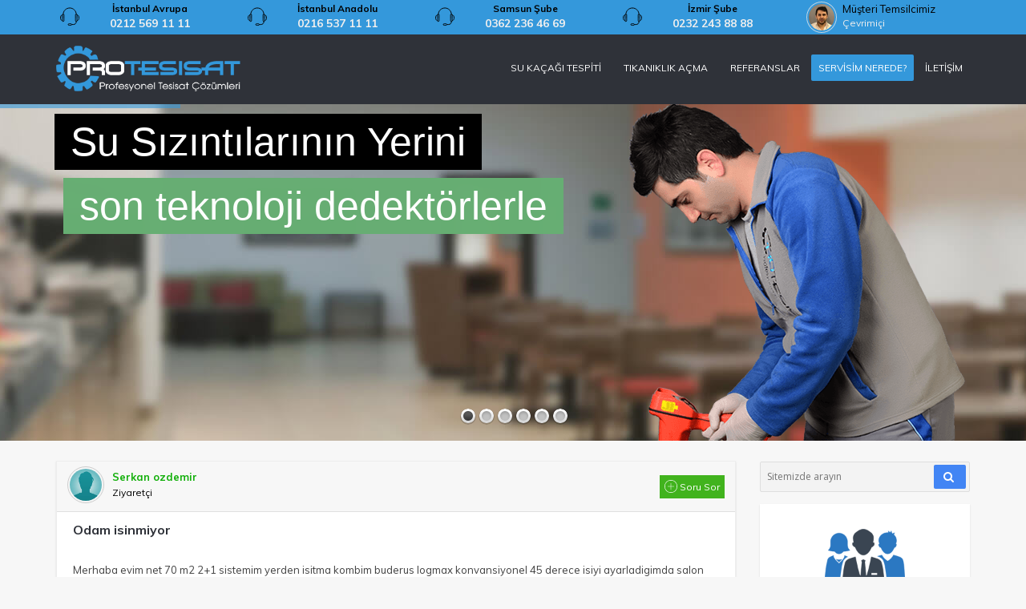

--- FILE ---
content_type: text/html; charset=UTF-8
request_url: https://www.protesisat.com/soru/odam-isinmiyor/
body_size: 28276
content:
<!DOCTYPE html><html itemtype="http://schema.org/WebPage" lang="tr"><head><meta name="yandex-verification" content="59d05e5832d4e4a6" /><meta charset="UTF-8"><meta name="viewport" content="width=device-width, initial-scale=1.0, maximum-scale=5, user-scalable=yes" /><meta name="google-site-verification" content="JzYDKwRuceBPrUZsNbBrqKTmbZo9_bKUBkImfWpWblk" /><meta name="norton-safeweb-site-verification" content="2aurvdivs902vsqbgu15xo3reccogyonwod42h0gldnsl63qlohc6xwxtb2azmn7klbjr2hddkdax5xxoue2y8zwka8elrtr5k20dr-v2gd31u4k6epy3up2t43v23ab" /><meta name="google-site-verification" content="m7sZ8tM6WHjaeF8qpEWw885Fs2A3a6g3b9t_s_wHkrA" /><link media="all" href="https://www.protesisat.com/wp-content/cache/autoptimize/css/autoptimize_869cad5942a2750af0b100146f9c0bb7.css" rel="stylesheet"><title>Odam isinmiyor - Pro Tesisat</title><link rel="profile" href="http://gmpg.org/xfn/11"><link rel="pingback" href="https://www.protesisat.com/xmlrpc.php"><link rel="shortcut icon" href="/favicon.ico" type="image/x-icon"><link rel="icon" href="/favicon.ico" type="image/x-icon"><meta name="description" itemprop="description" content="Merhaba evim net 70 m2 2+1 sistemim yerden isitma kombim buderus logmax konvansiyonel 45 derece isiyi ayarladigimda salon hol ve mutfak isinirken yani ortam" /><link rel="canonical" href="https://www.protesisat.com/soru/odam-isinmiyor/" /><link rel='stylesheet' id='twb-open-sans-css'  href='https://fonts.googleapis.com/css?family=Open+Sans%3A300%2C400%2C500%2C600%2C700%2C800&#038;display=swap&#038;ver=5.5.17' type='text/css' media='all' /> <script type='text/javascript' src='https://www.protesisat.com/wp-content/cache/autoptimize/js/autoptimize_single_49edccea2e7ba985cadc9ba0531cbed1.js' id='jquery-core-js'></script> <script type='text/javascript' id='twbbwg-global-js-extra'>var twb = {"nonce":"5bec8090cf","ajax_url":"https:\/\/www.protesisat.com\/wp-admin\/admin-ajax.php","plugin_url":"https:\/\/www.protesisat.com\/wp-content\/plugins\/photo-gallery\/booster","href":"https:\/\/www.protesisat.com\/wp-admin\/admin.php?page=twbbwg_photo-gallery"};
var twb = {"nonce":"5bec8090cf","ajax_url":"https:\/\/www.protesisat.com\/wp-admin\/admin-ajax.php","plugin_url":"https:\/\/www.protesisat.com\/wp-content\/plugins\/photo-gallery\/booster","href":"https:\/\/www.protesisat.com\/wp-admin\/admin.php?page=twbbwg_photo-gallery"};</script> <script type='text/javascript' id='bwg_frontend-js-extra'>var bwg_objectsL10n = {"bwg_field_required":"field is required.","bwg_mail_validation":"Bu, ge\u00e7erli bir e-posta adresi de\u011fil.","bwg_search_result":"Araman\u0131z\u0131 e\u015fle\u015fen g\u00f6r\u00fcnt\u00fc yok.","bwg_select_tag":"Select Tag","bwg_order_by":"Sipari\u015f","bwg_search":"Ara","bwg_show_ecommerce":"Yorumlar\u0131 g\u00f6ster","bwg_hide_ecommerce":"Yorumlar gizle","bwg_show_comments":"Yorumlar\u0131 G\u00f6ster","bwg_hide_comments":"Yorumlar gizle","bwg_restore":"Restore","bwg_maximize":"\u00d6zdeyi\u015f","bwg_fullscreen":"Fullscreen","bwg_exit_fullscreen":"Tam Ekran \u00e7\u0131k\u0131n","bwg_search_tag":"SEARCH...","bwg_tag_no_match":"No tags found","bwg_all_tags_selected":"All tags selected","bwg_tags_selected":"tags selected","play":"Oynay\u0131n","pause":"Pause","is_pro":"","bwg_play":"Oynay\u0131n","bwg_pause":"Pause","bwg_hide_info":"Bilgiyi sakla","bwg_show_info":"Bilgi g\u00f6ster","bwg_hide_rating":"Gizle derece","bwg_show_rating":"Derece Show","ok":"Ok","cancel":"Cancel","select_all":"Select all","lazy_load":"0","lazy_loader":"https:\/\/www.protesisat.com\/wp-content\/plugins\/photo-gallery\/images\/ajax_loader.png","front_ajax":"0","bwg_tag_see_all":"see all tags","bwg_tag_see_less":"see less tags"};</script> <link rel='shortlink' href='https://www.protesisat.com/?p=15223' /> <script data-cfasync="false">window.a2a_config=window.a2a_config||{};a2a_config.callbacks=[];a2a_config.overlays=[];a2a_config.templates={};a2a_localize = {
	Share: "Paylaş",
	Save: "Kaydet",
	Subscribe: "Üye ol",
	Email: "Email",
	Bookmark: "Yer imi",
	ShowAll: "Hepsini göster",
	ShowLess: "Özet göster",
	FindServices: "Servis(leri) bul",
	FindAnyServiceToAddTo: "Hemen eklemek için her hangi bir servis bul",
	PoweredBy: "Destekçi :",
	ShareViaEmail: "Share via email",
	SubscribeViaEmail: "Subscribe via email",
	BookmarkInYourBrowser: "Yer imlerine ekle",
	BookmarkInstructions: "Press Ctrl+D or \u2318+D to bookmark this page",
	AddToYourFavorites: "Favorilere ekle",
	SendFromWebOrProgram: "Send from any email address or email program",
	EmailProgram: "Email program",
	More: "More&#8230;",
	ThanksForSharing: "Thanks for sharing!",
	ThanksForFollowing: "Thanks for following!"
};

(function(d,s,a,b){a=d.createElement(s);b=d.getElementsByTagName(s)[0];a.async=1;a.src="https://static.addtoany.com/menu/page.js";b.parentNode.insertBefore(a,b);})(document,"script");</script> <meta name="google-site-verification" content="L_WeRXnM5xnlN4Dh7tYHM4L8QZ7ZKG7QnnuaGHlrjoQ" /><meta name="google-site-verification" content="JzYDKwRuceBPrUZsNbBrqKTmbZo9_bKUBkImfWpWblk" /> <script>var rf_url  = "";
      var gclid   = "";</script> <script type="text/javascript">(function(a,d,l,_o,o_,k,_z){a[o_]=a[o_]||function(){(a[o_].a=a[o_].a||[]).push(arguments)};
       a[o_].l=1*new Date();
       for (var j = 0; j < document.scripts.length; j++) {if (document.scripts[j].src === _o) { return; }}
       k=d.createElement(l),a=d.getElementsByTagName(l)[0],o_.async=1,k.src=_o,a.parentNode.insertBefore(k,_z)})
   (window, document, "script", "https://adlook.io/worker/emkworker.min.js", "ad");
   window.adlook = {sui:'8e85c923-3b48-43f5-bcbb-224aa97ac263'};</script>  <script async src="https://www.googletagmanager.com/gtag/js?id=AW-1012869248"></script> <script>window.dataLayer = window.dataLayer || [];
  function gtag(){dataLayer.push(arguments);}
  gtag('js', new Date());

  gtag('config', 'AW-1012869248');
  gtag('config', 'GTM-MLTJM9B6');</script> <meta name='dmca-site-verification' content='aSs3MkJhUzhiZkVMZ0hBYUZZQitrZz090' /> <script type="application/ld+json">{
  "@context": "https://schema.org",
  "@type": ["LocalBusiness", "Plumber"],
  "name": "Pro Tesisat - Bağcılar Şube",
  "address": {
    "@type": "PostalAddress",
    "streetAddress": "Fevzi Çakmak, 1985. Sk No:15",
    "postalCode": "34200",
    "addressLocality": "Bağcılar",
    "addressRegion": "İstanbul",
    "addressCountry": "TR"
  },
  "telephone": [
    "+90 212 434 02 60",
    "+90 212 569 11 11",
    "+90 216 537 11 11",
    "+90 533 267 11 11"
  ],
  "sameAs": [
    "https://share.google/OBpM1v9ZP3FHtzFth"
  ],
  "areaServed": {
    "@type": "AdministrativeArea",
    "name": "İstanbul"
  }
}</script> </head><body><div class="floating-menu-overlay"></div><div class="pt-page mm-page mm-slideout"><div class="desktop-header"><div id="header-top" class="mobile-dn"><section class="container clearfix"><div class="row"><div class="col-md-3 cm20 mobile-dn2"> <a href="#" class="phone-area"> <span class="phone-icon-area"><i class="headphone-icon"></i></span><div class="phone-text-area"> <span class="text">İstanbul Avrupa</span> <span class="number">0212 569 11 11</span></div> </a></div><div class="col-md-3 cm20 mobile-dn2"> <a href="#" class="phone-area"> <span class="phone-icon-area"><i class="headphone-icon"></i></span><div class="phone-text-area"> <span class="text">İstanbul Anadolu</span> <span class="number">0216 537 11 11</span></div> </a></div><div class="col-md-3 cm20 mobile-dn2 mobile-dn2"> <a href="#" class="phone-area"> <span class="phone-icon-area"><i class="headphone-icon"></i></span><div class="phone-text-area"> <span class="text">Samsun Şube</span> <span class="number">0362 236 46 69</span></div> </a></div><div class="col-md-2 cm20 mobile-dn2"> <a href="#" class="phone-area"> <span class="phone-icon-area"><i class="headphone-icon"></i></span><div class="phone-text-area"> <span class="text">İzmir Şube</span> <span class="number">0232 243 88 88</span></div> </a></div><div class="col-md-2 cm20 mobile-dn2 customer-service"> <a href="#" class="phone-area"> <span class="phone-icon-area"> <noscript><img src="https://www.protesisat.com/wp-content/themes/protesisat/assets/images/protesisat-employee.jpeg" alt='Müşteri Temsilcimiz'></noscript><img class="lazyload" src='data:image/svg+xml,%3Csvg%20xmlns=%22http://www.w3.org/2000/svg%22%20viewBox=%220%200%20210%20140%22%3E%3C/svg%3E' data-src="https://www.protesisat.com/wp-content/themes/protesisat/assets/images/protesisat-employee.jpeg" alt='Müşteri Temsilcimiz'> </span><div class="phone-text-area"> <span class="text">Müşteri Temsilcimiz</span> <span class="number">Çevrimiçi</span></div> </a><div class="customer-service-area"><div class="customer-service-item customer-service-chat"> <span class="customer-service-item-icon"> <img src="[data-uri]" /> </span> <span class="customer-service-item-text"><div class="customer-service-item-title">Online Destek</div><div class="customer-service-item-detail"> Hizmetlerimize ilişkin sorular sormak veya online servis kaydı oluşturmak için müşteri temsilcimiz ile görüşme başlatın.<div class="service-chat"> <a href="javascript:;" onclick="javascript:$zopim.livechat.window.show();" class="button color small submit"><i class="fa fa-commenting-o"></i> Görüşmeyi Başlat</a></div></div> </span><div class="clearfix"></div></div><div class="customer-service-item customer-service-call-me"> <span class="customer-service-item-icon"> <img src="[data-uri]" /> </span> <span class="customer-service-item-text"><div class="customer-service-item-title">Sizi Arayalım!</div><div class="customer-service-item-detail"> Numaranızı yazıp gönderin, müşteri temsilcimiz en kısa sürede sizi arasın.<div class="service-form"><form id="call_me_header"> <input type="hidden" name="type" value="call_me" /> <input type="text" name="phone_number" class="phone" placeholder="Telefon numaranızı girin"> <a href="javascript:;" id="cm_btn_header" onclick="call_me_header()" class="button color small submit"><i class="fa fa-send"></i> Gönder</a><div class="cm_msg_header"></div></form></div></div> </span><div class="clearfix"></div></div><div class="customer-service-item customer-service-map"> <span class="customer-service-item-icon"> <img src="[data-uri]" /> </span> <span class="customer-service-item-text"><div class="customer-service-item-title">Servisim Nerede?</div><div class="customer-service-item-detail"> Size gelecek olan servis ekibinin nerede olduğunu harita üzerinde görüntüleyin.<div class="service-map"> <a href="https://www.protesisat.com/servis-takip-giris/" class="button color small submit"><i class="fa fa-map"></i> Kontrol Et</a></div></div> </span><div class="clearfix"></div></div></div></div> <script type="text/javascript">function call_me_header()
						{	
							var c_form = jQuery('#call_me_header').serializeArray();
							var c_url  = 'https://www.protesisat.com/wp-content/themes/protesisat/inc/protesisat_ajax.php';
							jQuery('#cm_btn_header').html('<i style="padding-left:0;" class="fa fa-circle-o-notch fa-spin"></i>');
							jQuery.post(c_url,c_form,function(res){
								var obj = jQuery.parseJSON(res);
								if(obj.status == false) {
									jQuery('.cm_msg_header').html('<span class="red">'+obj.message+'</span>');
								}else{
									jQuery('.cm_msg_header').html('<span class="blue">'+obj.message+'</span>');
								}
								jQuery('#cm_btn_header').html('<i class="fa fa-send"></i> Gönder');
							});
						}</script> </div></section></div><div class="clearfix"></div><header id="header"><section class="container clearfix mb-header"><div class="logo"><a href="https://www.protesisat.com"><noscript><img alt="Pro Tesisat" src="https://www.protesisat.com/wp-content/themes/protesisat/assets/images/protesisat-logo.png"></noscript><img class="lazyload" alt="Pro Tesisat" src='data:image/svg+xml,%3Csvg%20xmlns=%22http://www.w3.org/2000/svg%22%20viewBox=%220%200%20210%20140%22%3E%3C/svg%3E' data-src="https://www.protesisat.com/wp-content/themes/protesisat/assets/images/protesisat-logo.png"></a></div> <a data-target="#dexp-dropdown" id="toggle_menu" href="#" class="btn btn-inverse dexp-menu-toggler"><i class="fa fa-bars"></i></a><nav class="navigation"><ul class="nav navbar-nav navbar-right"><li id="menu-item-11939" class="menu-item menu-item-type-custom menu-item-object-custom menu-item-has-children menu-item-11939"><a href="#">SU KAÇAĞI TESPİTİ</a><ul class="sub-menu"><li id="menu-item-12028" class="menu-item menu-item-type-custom menu-item-object-custom menu-item-12028"><a href="https://www.protesisat.com/su-kacagi-tespiti/">SU KAÇAĞI TESPİTİ</a></li><li id="menu-item-11941" class="menu-item menu-item-type-custom menu-item-object-custom menu-item-11941"><a href="https://www.protesisat.com/kamerali-su-tesisati-kacagi/">KAMERA İLE SU KAÇAĞI BULMA</a></li></ul></li><li id="menu-item-11942" class="menu-item menu-item-type-custom menu-item-object-custom menu-item-has-children menu-item-11942"><a href="https://www.protesisat.com/tikaniklik-acma/">TIKANIKLIK AÇMA</a><ul class="sub-menu"><li id="menu-item-11943" class="menu-item menu-item-type-custom menu-item-object-custom menu-item-11943"><a href="https://www.protesisat.com/istanbul-tuvalet-tikanikligi-acma/">TUVALET TIKANIKLIĞI AÇMA</a></li><li id="menu-item-11944" class="menu-item menu-item-type-custom menu-item-object-custom menu-item-11944"><a href="https://www.protesisat.com/istanbul-lavabo-tikanikligi-acma/">LAVABO TIKANIKLIĞI AÇMA</a></li><li id="menu-item-11945" class="menu-item menu-item-type-custom menu-item-object-custom menu-item-11945"><a href="https://www.protesisat.com/istanbul-pimas-acma/">PİMAŞ AÇMA</a></li><li id="menu-item-11946" class="menu-item menu-item-type-custom menu-item-object-custom menu-item-11946"><a href="https://www.protesisat.com/kanalizasyon-acma-istanbul/">KANALİZASYON TIKANIKLIĞI AÇMA</a></li><li id="menu-item-11947" class="menu-item menu-item-type-custom menu-item-object-custom menu-item-11947"><a href="https://www.protesisat.com/istanbul-logar-acma/">LOGAR TIKANIKLIĞI AÇMA</a></li><li id="menu-item-11948" class="menu-item menu-item-type-custom menu-item-object-custom menu-item-11948"><a href="https://www.protesisat.com/tikali-gider-acma/">TIKALI GİDER AÇMA</a></li><li id="menu-item-11949" class="menu-item menu-item-type-custom menu-item-object-custom menu-item-11949"><a href="https://www.protesisat.com/gider-borusu-acma/">BORU TIKANIKLIĞI AÇMA</a></li><li id="menu-item-11950" class="menu-item menu-item-type-custom menu-item-object-custom menu-item-11950"><a href="https://www.protesisat.com/tikaniklik-acma/banyo-tikanikligi-acma">BANYO GİDER TIKANIKLIĞI AÇMA</a></li></ul></li><li id="menu-item-10769" class="menu-item menu-item-type-post_type menu-item-object-page menu-item-10769"><a href="https://www.protesisat.com/referanslar/">REFERANSLAR</a></li><li id="menu-item-12560" class="servisimNerede menu-item menu-item-type-custom menu-item-object-custom menu-item-12560"><a href="https://www.protesisat.com/servis-takip-giris/">SERVİSİM NEREDE?</a></li><li id="menu-item-10768" class="menu-item menu-item-type-post_type menu-item-object-page menu-item-10768"><a href="https://www.protesisat.com/iletisim/">İLETİŞİM</a></li></ul></nav></section><div style="clear:both;"></div></header></div><div class="mobile-header"><header id="header-mobile"><div class="container"><div class="row"><div class="col-sm-3 col-xs-3 padding-col"> <a href="#menu" data-panel="left" aria-label="Mobil Menü" class="mobile-menu-button open-panel" onclick="yaCounter42430649.reachGoal('clickHeaderIcon',{ type : 'Menü' });STE('Sol Menü Click','',true);"></a></div><div class="col-sm-6 col-xs-6 text-center padding-col"><div class="logo_mb"> <a href="https://www.protesisat.com"><noscript><img alt="Odam isinmiyor" src="https://www.protesisat.com/wp-content/themes/protesisat/assets/images/protesisat-logo.png"></noscript><img class="lazyload" alt="Odam isinmiyor" src='data:image/svg+xml,%3Csvg%20xmlns=%22http://www.w3.org/2000/svg%22%20viewBox=%220%200%20210%20140%22%3E%3C/svg%3E' data-src="https://www.protesisat.com/wp-content/themes/protesisat/assets/images/protesisat-logo.png"></a></div></div><div class="col-sm-3 col-xs-3 padding-col" style="padding-left:15px;"> <a href="#searchMenu" style="display:none" data-panel="right" class="mobile-search-button open-panel" onclick="yaCounter42430649.reachGoal('clickHeaderIcon',{ type : 'Arama' });STE('Sağ Arama Butonu Click','',true);"></a> <a class="mobile-customer-service" href="https://api.whatsapp.com/send?phone=905326730000" target="_blank" onclick="yaCounter42430649.reachGoal('clickHeaderLiveSupport',{ type : 'Canlı Destek' });"> <noscript><img src="https://www.tesisatcozumleri.com/wp-content/themes/tesisatcozumleri/cdn/images/tc-customer-service.jpg" class="profile-photo"></noscript><img src='data:image/svg+xml,%3Csvg%20xmlns=%22http://www.w3.org/2000/svg%22%20viewBox=%220%200%20210%20140%22%3E%3C/svg%3E' data-src="https://www.tesisatcozumleri.com/wp-content/themes/tesisatcozumleri/cdn/images/tc-customer-service.jpg" class="lazyload profile-photo"> <span class="customer-service-status">Canlı Destek</span><div class="pulsate"></div></div><div class="floating-menu"><li class="fm-item-live-chat"> <a href="javascript:" onclick="javascript:$zopim.livechat.window.show();"> <span class="fm-text"> Canlı Destek </span> <span class="fm-icon"> <img src="[data-uri]" /> </span> </a></li><li class="fm-item-whatsapp"> <a href="https://api.whatsapp.com/send?phone=+905326730000"> <span class="fm-text"> Whatsapp (Online Servis Kaydı) </span> <span class="fm-icon"> <img style="margin-top: -5px;" src="[data-uri]" /> </span> </a></li><li class="fm-item-clients"> <a href="https://www.protesisat.com/referanslar/"> <span class="fm-text"> Referanslarımız </span> <span class="fm-icon"> <img src="[data-uri]" /> </span> </a></li><li class="fm-item-call-me"> <a href="javascript:" onclick="goToElement('callMe');"> <span class="fm-text"> Beni Ara </span> <span class="fm-icon"> <img src="[data-uri]" /> </span> </a></li><li class="fm-item-offer"> <a href="javascript:" onclick="goToElement('offer');"> <span class="fm-text"> Fiyat Teklifi İste </span> <span class="fm-icon"> <img src="[data-uri]" /> </span> </a></li><li class="fm-item-close"> <a href="javascript:"  onclick="closeFloatingMenu()"> <span class="fm-text"> Kapat </span> <span class="fm-icon"> <i class="fa fa-times"></i> </span> </a></li></div></div></div></div></div></header></div><div class="footer-sticky"><div class="footer-sticky-background"></div><div class="container"><div class="row"><div class="col-md-6 col-xs-6 sticky-phone-left"> <a href="tel:02125691111" class="sticky-box" onclick="yaCounter42430649.reachGoal('clickPhoneNumbers',{ telefon : 'Footer Avrupa Seo' });STE('Footer Avrupa Seo','',true);"> <span class="sticky-icon"> <noscript><img src="https://www.protesisat.com/wp-content/themes/protesisat/assets/images/phone_left_icon.png" alt="Bizi arayın"></noscript><img class="lazyload" src='data:image/svg+xml,%3Csvg%20xmlns=%22http://www.w3.org/2000/svg%22%20viewBox=%220%200%20210%20140%22%3E%3C/svg%3E' data-src="https://www.protesisat.com/wp-content/themes/protesisat/assets/images/phone_left_icon.png" alt="Bizi arayın"> </span><div class="sticky-text"> <span class="sticky-title">Avrupa Yakası</span> <span class="sticky-description">0212 569 11 11</span></div><div class="clearfix"></div> </a></div><div class="col-md-6 col-xs-6 sticky-phone-right"> <a href="tel:02165371111" class="sticky-box" onclick="yaCounter42430649.reachGoal('clickPhoneNumbers',{ telefon : 'Footer Anadolu Seo' });STE('Footer Anadolu Seo','',true);"> <span class="sticky-icon" style="float:right"> <noscript><img src="https://www.protesisat.com/wp-content/themes/protesisat/assets/images/phone_right_icon.png" alt="Bizi arayın"></noscript><img class="lazyload" src='data:image/svg+xml,%3Csvg%20xmlns=%22http://www.w3.org/2000/svg%22%20viewBox=%220%200%20210%20140%22%3E%3C/svg%3E' data-src="https://www.protesisat.com/wp-content/themes/protesisat/assets/images/phone_right_icon.png" alt="Bizi arayın"> </span><div class="sticky-text"> <span class="sticky-title">Anadolu Yakası</span> <span class="sticky-description">0216 537 11 11</span></div><div class="clearfix"></div> </a></div></div></div></div><div class="section-warp ask-me"><div class="container clearfix"><div id="rev_slider_3_1_wrapper" class="rev_slider_wrapper fullwidthbanner-container" style="margin:0px auto;background-color:#E9E9E9;padding:0px;margin-top:0px;margin-bottom:0px;max-height:420px;"><div id="rev_slider_3_1" class="rev_slider fullwidthabanner" style="display:none;max-height:420px;height:420px;"><ul><li data-transition="random-premium" data-slotamount="7" data-masterspeed="300"  data-fstransition="fade" data-fsmasterspeed="300" data-fsslotamount="7" data-saveperformance="off" > <img src="https://www.protesisat.com/wp-content/uploads/revslider/tum/banyo3.jpg"  alt="banyo3"  data-bgposition="center center" data-bgfit="normal" data-bgrepeat="no-repeat"><div class="tp-caption lfr rs-parallaxlevel-0" 
 data-x="654" 
 data-y="-3" 
 data-speed="1000" 
 data-start="100" 
 data-easing="Power3.easeInOut" 
 data-elementdelay="0.1" 
 data-endelementdelay="0.1" 
 data-endspeed="300"  style="z-index: 5;"><img src="https://www.protesisat.com/wp-content/uploads/revslider/tum/usta-2.fw_.png" alt=""></div><div class="tp-caption large_bold_darkblue tp-fade tp-resizeme rs-parallaxlevel-0" 
 data-x="29" 
 data-y="17" 
 data-speed="300" 
 data-start="300" 
 data-easing="Power3.easeInOut" 
 data-splitin="none" 
 data-splitout="none" 
 data-elementdelay="0.1" 
 data-endelementdelay="0.1" 
 data-endspeed="300"  style="z-index: 6; max-width: auto; max-height: auto; white-space: nowrap;">Kırmadan Dökmeden</div><div class="tp-caption largepinkbg tp-fade tp-resizeme rs-parallaxlevel-0" 
 data-x="center" data-hoffset="-255" 
 data-y="center" data-voffset="-87" 
 data-speed="300" 
 data-start="2000" 
 data-easing="Power3.easeInOut" 
 data-splitin="none" 
 data-splitout="none" 
 data-elementdelay="0.1" 
 data-endelementdelay="0.1" 
 data-endspeed="300"  style="z-index: 7; max-width: auto; max-height: auto; white-space: nowrap;">son teknoloji CİHAZLARLA</div><div class="tp-caption largewhitebg tp-fade tp-resizeme rs-parallaxlevel-0" 
 data-x="34" 
 data-y="169" 
 data-speed="300" 
 data-start="3000" 
 data-easing="Power3.easeInOut" 
 data-splitin="none" 
 data-splitout="none" 
 data-elementdelay="0.1" 
 data-endelementdelay="0.1" 
 data-endspeed="300"  style="z-index: 8; max-width: auto; max-height: auto; white-space: nowrap;">su kaçaklarını buluyoruz</div><div class="tp-caption modern_big_bluebg tp-fade tp-resizeme rs-parallaxlevel-0" 
 data-x="33" 
 data-y="256" 
 data-speed="300" 
 data-start="4000" 
 data-easing="Power3.easeInOut" 
 data-splitin="none" 
 data-splitout="none" 
 data-elementdelay="0.1" 
 data-endelementdelay="0.1" 
 data-endspeed="300"  style="z-index: 9; max-width: auto; max-height: auto; white-space: nowrap;">İSTANBUL'UN tüm ilçelerine FİYAT FARKSIZ</div><div class="tp-caption modern_big_redbg tp-fade tp-resizeme rs-parallaxlevel-0" 
 data-x="34" 
 data-y="311" 
 data-speed="300" 
 data-start="5000" 
 data-easing="Power3.easeInOut" 
 data-splitin="none" 
 data-splitout="none" 
 data-elementdelay="0.1" 
 data-endelementdelay="0.1" 
 data-endspeed="300"  style="z-index: 10; max-width: auto; max-height: auto; white-space: nowrap;">2 saat içerisinde müdahale ediyoruz</div></li><li data-transition="random" data-slotamount="7" data-masterspeed="300" data-delay="7000"  data-saveperformance="off" > <img src="https://www.protesisat.com/wp-content/uploads/revslider/tum/banyo-full-2.jpg"  alt="banyo-full-2"  data-bgposition="center center" data-bgfit="normal" data-bgrepeat="no-repeat"><div class="tp-caption lfl rs-parallaxlevel-0" 
 data-x="right" data-hoffset="32" 
 data-y="-1" 
 data-speed="1000" 
 data-start="200" 
 data-easing="Power3.easeInOut" 
 data-elementdelay="5" 
 data-endelementdelay="0.1" 
 data-endspeed="100"  style="z-index: 5;"><img src="https://www.protesisat.com/wp-content/uploads/revslider/tum/usta7.fw_.png" alt=""></div><div class="tp-caption large_bold_black tp-fade tp-resizeme rs-parallaxlevel-0" 
 data-x="10" 
 data-y="11" 
 data-speed="300" 
 data-start="500" 
 data-easing="Power3.easeInOut" 
 data-splitin="none" 
 data-splitout="none" 
 data-elementdelay="0.1" 
 data-endelementdelay="0.1" 
 data-endspeed="300"  style="z-index: 6; max-width: 723px; max-height: 59px; white-space: nowrap;">Kameralı Robot Cihazlarla</div><div class="tp-caption large_bg_black tp-fade tp-resizeme rs-parallaxlevel-0" 
 data-x="center" data-hoffset="-228" 
 data-y="center" data-voffset="-97" 
 data-speed="300" 
 data-start="1200" 
 data-easing="Power3.easeInOut" 
 data-splitin="none" 
 data-splitout="none" 
 data-elementdelay="0.1" 
 data-endelementdelay="0.1" 
 data-endspeed="300"  style="z-index: 7; max-width: auto; max-height: auto; white-space: nowrap;">pimaşlara zarar vermeden</div><div class="tp-caption medium_bg_red tp-fade tp-resizeme rs-parallaxlevel-0" 
 data-x="105" 
 data-y="168" 
 data-speed="300" 
 data-start="2000" 
 data-easing="Power3.easeInOut" 
 data-splitin="none" 
 data-splitout="none" 
 data-elementdelay="0.1" 
 data-endelementdelay="0.1" 
 data-endspeed="300"  style="z-index: 8; max-width: auto; max-height: auto; white-space: nowrap;">Tuvalet Tıkanıklığı</div><div class="tp-caption medium_bg_orange tp-fade tp-resizeme rs-parallaxlevel-0" 
 data-x="468" 
 data-y="167" 
 data-speed="300" 
 data-start="2500" 
 data-easing="Power3.easeInOut" 
 data-splitin="none" 
 data-splitout="none" 
 data-elementdelay="0.1" 
 data-endelementdelay="0.1" 
 data-endspeed="300"  style="z-index: 9; max-width: auto; max-height: auto; white-space: nowrap;">Pimaş Tıkanıklığı</div><div class="tp-caption medium_bg_darkblue tp-fade tp-resizeme rs-parallaxlevel-0" 
 data-x="106" 
 data-y="245" 
 data-speed="300" 
 data-start="3000" 
 data-easing="Power3.easeInOut" 
 data-splitin="none" 
 data-splitout="none" 
 data-elementdelay="0.1" 
 data-endelementdelay="0.1" 
 data-endspeed="300"  style="z-index: 10; max-width: ; max-height: ; white-space: nowrap;">Lavabo Tıkanıklığı</div><div class="tp-caption medium_bg_asbestos tp-fade tp-resizeme rs-parallaxlevel-0" 
 data-x="473" 
 data-y="240" 
 data-speed="300" 
 data-start="3500" 
 data-easing="Power3.easeInOut" 
 data-splitin="none" 
 data-splitout="none" 
 data-elementdelay="0.1" 
 data-endelementdelay="0.1" 
 data-endspeed="300"  style="z-index: 11; max-width: auto; max-height: auto; white-space: nowrap;">Logar Tıkanıklığı</div><div class="tp-caption medium_bg_red tp-fade tp-resizeme rs-parallaxlevel-0" 
 data-x="107" 
 data-y="317" 
 data-speed="300" 
 data-start="4000" 
 data-easing="Power3.easeInOut" 
 data-splitin="none" 
 data-splitout="none" 
 data-elementdelay="0.1" 
 data-endelementdelay="0.1" 
 data-endspeed="300"  style="z-index: 12; max-width: auto; max-height: auto; white-space: nowrap;">Kanalizasyon Tıkanıklığı</div><div class="tp-caption medium_bg_red tp-fade tp-resizeme rs-parallaxlevel-0" 
 data-x="412" 
 data-y="318" 
 data-speed="300" 
 data-start="4500" 
 data-easing="Power3.easeInOut" 
 data-splitin="none" 
 data-splitout="none" 
 data-elementdelay="0.1" 
 data-endelementdelay="0.1" 
 data-endspeed="300"  style="z-index: 13; max-width: ; max-height: ; white-space: nowrap;">Banyo Gider Tıkanıklığı</div><div class="tp-caption tp-fade rs-parallaxlevel-0" 
 data-x="311" 
 data-y="167" 
 data-speed="300" 
 data-start="5100" 
 data-easing="Power3.easeInOut" 
 data-elementdelay="0.1" 
 data-endelementdelay="0.1" 
 data-endspeed="300"  style="z-index: 14;"><img src="https://www.protesisat.com/wp-content/uploads/revslider/tum/gider-acma.fw_.png" alt="" data-ww="153.6060606060606" data-hh="137"></div></li><li data-transition="random" data-slotamount="7" data-masterspeed="300" data-delay="10000"  data-saveperformance="off" > <img src="https://www.protesisat.com/wp-content/uploads/revslider/tum/banyoson-2.jpg"  alt="banyoson-2"  data-bgposition="center center" data-bgfit="normal" data-bgrepeat="no-repeat"><div class="tp-caption lfl rs-parallaxlevel-0" 
 data-x="right" data-hoffset="-16" 
 data-y="-11" 
 data-speed="1000" 
 data-start="200" 
 data-easing="Power3.easeInOut" 
 data-elementdelay="5" 
 data-endelementdelay="0.1" 
 data-endspeed="100"  style="z-index: 5;"><img src="https://www.protesisat.com/wp-content/uploads/revslider/tum/usta-3.fw_.png" alt=""></div><div class="tp-caption very_large_text tp-fade tp-resizeme rs-parallaxlevel-0" 
 data-x="34" 
 data-y="11" 
 data-speed="300" 
 data-start="500" 
 data-easing="Power3.easeInOut" 
 data-splitin="none" 
 data-splitout="none" 
 data-elementdelay="0.1" 
 data-endelementdelay="0.1" 
 data-endspeed="300"  style="z-index: 6; max-width: auto; max-height: auto; white-space: nowrap;">Kırmadan Dökmeden</div><div class="tp-caption large_bg_black tp-fade tp-resizeme rs-parallaxlevel-0" 
 data-x="center" data-hoffset="-300" 
 data-y="center" data-voffset="-95" 
 data-speed="300" 
 data-start="1500" 
 data-easing="Power3.easeInOut" 
 data-splitin="none" 
 data-splitout="none" 
 data-elementdelay="0.1" 
 data-endelementdelay="0.1" 
 data-endspeed="300"  style="z-index: 7; max-width: auto; max-height: auto; white-space: nowrap;">teknolojik cihazlarla</div><div class="tp-caption largewhitebg tp-fade tp-resizeme rs-parallaxlevel-0" 
 data-x="29" 
 data-y="161" 
 data-speed="300" 
 data-start="2500" 
 data-easing="Power3.easeInOut" 
 data-splitin="none" 
 data-splitout="none" 
 data-elementdelay="0.1" 
 data-endelementdelay="0.1" 
 data-endspeed="300"  style="z-index: 8; max-width: auto; max-height: auto; white-space: nowrap;">su kaçaklarını buluyoruz</div><div class="tp-caption modern_big_bluebg tp-fade tp-resizeme rs-parallaxlevel-0" 
 data-x="32" 
 data-y="251" 
 data-speed="300" 
 data-start="3500" 
 data-easing="Power3.easeInOut" 
 data-splitin="none" 
 data-splitout="none" 
 data-elementdelay="0.1" 
 data-endelementdelay="0.1" 
 data-endspeed="300"  style="z-index: 9; max-width: auto; max-height: auto; white-space: nowrap;">İSTANBUL'UN tüm ilçelerine FİYAT FARKSIZ</div><div class="tp-caption modern_big_redbg tp-fade tp-resizeme rs-parallaxlevel-0" 
 data-x="34" 
 data-y="308" 
 data-speed="300" 
 data-start="4000" 
 data-easing="Power3.easeInOut" 
 data-splitin="none" 
 data-splitout="none" 
 data-elementdelay="0.1" 
 data-endelementdelay="0.1" 
 data-endspeed="300"  style="z-index: 10; max-width: auto; max-height: auto; white-space: nowrap;">2 saat içerisinde müdahale ediyoruz</div></li><li data-transition="random" data-slotamount="7" data-masterspeed="300" data-delay="10000"  data-saveperformance="off" > <img src="https://www.protesisat.com/wp-content/uploads/revslider/tum/banyo-3-1.jpg"  alt="banyo-3-1"  data-bgposition="center center" data-bgfit="normal" data-bgrepeat="no-repeat"><div class="tp-caption lfr rs-parallaxlevel-0" 
 data-x="right" data-hoffset="-671" 
 data-y="-3" 
 data-speed="1000" 
 data-start="200" 
 data-easing="Power3.easeInOut" 
 data-elementdelay="5" 
 data-endelementdelay="0.1" 
 data-endspeed="100"  style="z-index: 5;"><img src="https://www.protesisat.com/wp-content/uploads/revslider/tum/usta4.fw_.png" alt="" data-ww="469" data-hh="556"></div><div class="tp-caption medium_bg_darkblue tp-fade tp-resizeme rs-parallaxlevel-0" 
 data-x="568" 
 data-y="27" 
 data-speed="300" 
 data-start="1000" 
 data-easing="Power3.easeInOut" 
 data-splitin="none" 
 data-splitout="none" 
 data-elementdelay="0.1" 
 data-endelementdelay="0.1" 
 data-endspeed="300"  style="z-index: 6; max-width: auto; max-height: auto; white-space: nowrap;">Banyoda Su Sızıntısı mı Var ?</div><div class="tp-caption medium_bg_red tp-fade tp-resizeme rs-parallaxlevel-0" 
 data-x="900" 
 data-y="25" 
 data-speed="300" 
 data-start="1500" 
 data-easing="Power3.easeInOut" 
 data-splitin="none" 
 data-splitout="none" 
 data-elementdelay="0.1" 
 data-endelementdelay="0.1" 
 data-endspeed="300"  style="z-index: 7; max-width: auto; max-height: auto; white-space: nowrap;">Alt Kata Su mu Sızıyor ?</div><div class="tp-caption medium_bg_orange tp-fade tp-resizeme rs-parallaxlevel-0" 
 data-x="566" 
 data-y="87" 
 data-speed="300" 
 data-start="2000" 
 data-easing="Power3.easeInOut" 
 data-splitin="none" 
 data-splitout="none" 
 data-elementdelay="0.1" 
 data-endelementdelay="0.1" 
 data-endspeed="300"  style="z-index: 8; max-width: ; max-height: ; white-space: nowrap;">Duvarda Nemlenme mi Var ?</div><div class="tp-caption medium_bg_asbestos tp-fade tp-resizeme rs-parallaxlevel-0" 
 data-x="898" 
 data-y="87" 
 data-speed="300" 
 data-start="2500" 
 data-easing="Power3.easeInOut" 
 data-splitin="none" 
 data-splitout="none" 
 data-elementdelay="0.1" 
 data-endelementdelay="0.1" 
 data-endspeed="300"  style="z-index: 9; max-width: auto; max-height: auto; white-space: nowrap;">Tavanda Su İzi mi Var ?</div><div class="tp-caption modern_big_redbg tp-fade tp-resizeme rs-parallaxlevel-0" 
 data-x="center" data-hoffset="281" 
 data-y="center" data-voffset="-44" 
 data-speed="300" 
 data-start="3500" 
 data-easing="Power3.easeInOut" 
 data-splitin="none" 
 data-splitout="none" 
 data-elementdelay="0.1" 
 data-endelementdelay="0.1" 
 data-endspeed="300"  style="z-index: 10; max-width: auto; max-height: auto; white-space: nowrap;">Su Kaçaklarını Kırmadan Dökmeden</div><div class="tp-caption large_text tp-fade tp-resizeme rs-parallaxlevel-0" 
 data-x="731" 
 data-y="195" 
 data-speed="300" 
 data-start="4500" 
 data-easing="Power3.easeInOut" 
 data-splitin="none" 
 data-splitout="none" 
 data-elementdelay="0.1" 
 data-endelementdelay="0.1" 
 data-endspeed="300"  style="z-index: 11; max-width: auto; max-height: auto; white-space: nowrap;">tespit ediyoruz ..</div><div class="tp-caption modern_big_bluebg tp-fade tp-resizeme rs-parallaxlevel-0" 
 data-x="550" 
 data-y="254" 
 data-speed="300" 
 data-start="5500" 
 data-easing="Power3.easeInOut" 
 data-splitin="none" 
 data-splitout="none" 
 data-elementdelay="0.1" 
 data-endelementdelay="0.1" 
 data-endspeed="300"  style="z-index: 12; max-width: auto; max-height: auto; white-space: nowrap;">İSTANBUL'UN tüm ilçelerine FİYAT FARKSIZ</div><div class="tp-caption modernbigbluebg tp-fade tp-resizeme rs-parallaxlevel-0" 
 data-x="682" 
 data-y="309" 
 data-speed="300" 
 data-start="6500" 
 data-easing="Power3.easeInOut" 
 data-splitin="none" 
 data-splitout="none" 
 data-elementdelay="0.1" 
 data-endelementdelay="0.1" 
 data-endspeed="300"  style="z-index: 13; max-width: auto; max-height: auto; white-space: nowrap;">2 saat içerisinde müdahale ediyoruz</div></li><li data-transition="random" data-slotamount="7" data-masterspeed="300" data-delay="10000"  data-saveperformance="off" > <img src="https://www.protesisat.com/wp-content/uploads/revslider/tum/restoran-su-kacagi.jpg"  alt="restoran-su-kacagi"  data-bgposition="center center" data-bgfit="normal" data-bgrepeat="no-repeat"><div class="tp-caption lfr rs-parallaxlevel-0" 
 data-x="690" 
 data-y="-4" 
 data-speed="300" 
 data-start="500" 
 data-easing="Power3.easeInOut" 
 data-elementdelay="0.1" 
 data-endelementdelay="0.1" 
 data-endspeed="300"  style="z-index: 5;"><img src="https://www.protesisat.com/wp-content/uploads/revslider/tum/usta5.fw_.png" alt=""></div><div class="tp-caption largeblackbg tp-fade tp-resizeme rs-parallaxlevel-0" 
 data-x="28" 
 data-y="12" 
 data-speed="300" 
 data-start="1500" 
 data-easing="Power3.easeInOut" 
 data-splitin="none" 
 data-splitout="none" 
 data-elementdelay="0.1" 
 data-endelementdelay="0.1" 
 data-endspeed="300"  style="z-index: 6; max-width: auto; max-height: auto; white-space: nowrap;">Su Sızıntılarının Yerini</div><div class="tp-caption largegreenbg tp-fade tp-resizeme rs-parallaxlevel-0" 
 data-x="center" data-hoffset="-249" 
 data-y="center" data-voffset="-83" 
 data-speed="300" 
 data-start="2500" 
 data-easing="Power3.easeInOut" 
 data-splitin="none" 
 data-splitout="none" 
 data-elementdelay="0.1" 
 data-endelementdelay="0.1" 
 data-endspeed="300"  style="z-index: 7; max-width: auto; max-height: auto; white-space: nowrap;">son teknoloji dedektörlerle</div><div class="tp-caption largepinkbg tp-fade tp-resizeme rs-parallaxlevel-0" 
 data-x="30" 
 data-y="170" 
 data-speed="300" 
 data-start="3500" 
 data-easing="Power3.easeInOut" 
 data-splitin="none" 
 data-splitout="none" 
 data-elementdelay="0.1" 
 data-endelementdelay="0.1" 
 data-endspeed="300"  style="z-index: 8; max-width: auto; max-height: auto; white-space: nowrap;">kırmadan dökmeden buluyoruz</div><div class="tp-caption modern_big_bluebg tp-fade tp-resizeme rs-parallaxlevel-0" 
 data-x="33" 
 data-y="252" 
 data-speed="300" 
 data-start="4500" 
 data-easing="Power3.easeInOut" 
 data-splitin="none" 
 data-splitout="none" 
 data-elementdelay="0.1" 
 data-endelementdelay="0.1" 
 data-endspeed="300"  style="z-index: 9; max-width: auto; max-height: auto; white-space: nowrap;">İSTANBUL'UN tüm ilçelerine FİYAT FARKSIZ</div><div class="tp-caption large_text tp-fade tp-resizeme rs-parallaxlevel-0" 
 data-x="36" 
 data-y="313" 
 data-speed="300" 
 data-start="5500" 
 data-easing="Power3.easeInOut" 
 data-splitin="none" 
 data-splitout="none" 
 data-elementdelay="0.1" 
 data-endelementdelay="0.1" 
 data-endspeed="300"  style="z-index: 10; max-width: auto; max-height: auto; white-space: nowrap;">2 saat içerisinde müdahale ediyoruz</div></li><li data-transition="random" data-slotamount="7" data-masterspeed="300" data-delay="6000"  data-saveperformance="off" > <img src="https://www.protesisat.com/wp-content/uploads/revslider/tum/banyo3.jpg"  alt="banyo3"  data-bgposition="center center" data-bgfit="normal" data-bgrepeat="no-repeat"><div class="tp-caption lfl rs-parallaxlevel-0" 
 data-x="right" data-hoffset="-592" 
 data-y="-6" 
 data-speed="1000" 
 data-start="200" 
 data-easing="Power3.easeInOut" 
 data-elementdelay="5" 
 data-endelementdelay="0.1" 
 data-endspeed="100"  style="z-index: 5;"><noscript><img src="https://www.protesisat.com/wp-content/uploads/2016/02/usta9.fw_.png" alt=""></noscript><img class="lazyload" src='data:image/svg+xml,%3Csvg%20xmlns=%22http://www.w3.org/2000/svg%22%20viewBox=%220%200%20210%20140%22%3E%3C/svg%3E' data-src="https://www.protesisat.com/wp-content/uploads/2016/02/usta9.fw_.png" alt=""></div><div class="tp-caption largebgblack tp-fade tp-resizeme rs-parallaxlevel-0" 
 data-x="473" 
 data-y="26" 
 data-speed="300" 
 data-start="500" 
 data-easing="Power3.easeInOut" 
 data-splitin="none" 
 data-splitout="none" 
 data-elementdelay="0.1" 
 data-endelementdelay="0.1" 
 data-endspeed="300"  style="z-index: 6; max-width: auto; max-height: auto; white-space: nowrap;">Tıkanan Tuvalet Giderlerini</div><div class="tp-caption largepinkbg tp-fade tp-resizeme rs-parallaxlevel-0" 
 data-x="center" data-hoffset="202" 
 data-y="center" data-voffset="-48" 
 data-speed="300" 
 data-start="1200" 
 data-easing="Power3.easeInOut" 
 data-splitin="none" 
 data-splitout="none" 
 data-elementdelay="0.1" 
 data-endelementdelay="0.1" 
 data-endspeed="300"  style="z-index: 7; max-width: auto; max-height: auto; white-space: nowrap;">profesyonel cihazlarlarla AÇIYOR</div><div class="tp-caption largewhitebg tp-fade tp-resizeme rs-parallaxlevel-0" 
 data-x="518" 
 data-y="229" 
 data-speed="300" 
 data-start="2500" 
 data-easing="Power3.easeInOut" 
 data-splitin="none" 
 data-splitout="none" 
 data-elementdelay="0.1" 
 data-endelementdelay="0.1" 
 data-endspeed="300"  style="z-index: 8; max-width: auto; max-height: auto; white-space: nowrap;">kameralarla görüntülüyoruz</div></li></ul><div class="tp-bannertimer"></div></div></div></div></div><div class="breadcrumbs"><section class="container"><div class="row"><div class="col-md-12"><div class="crumbs"><div class="breadcrumbs" typeof="BreadcrumbList" vocab="http://schema.org/"> <span property="itemListElement" typeof="ListItem"><a property="item" typeof="WebPage" title="Pro Tesisat." href="https://www.protesisat.com" class="home"><span property="name">Ana Sayfa</span></a><meta property="position" content="1"></span> &raquo; <span property="itemListElement" typeof="ListItem"><a property="item" typeof="WebPage" title="Go to Soru Cevap." href="https://www.protesisat.com/soru-cevap/" class="soru-root post post-soru"><span property="name">Soru Cevap</span></a><meta property="position" content="2"></span> &raquo; <span property="itemListElement" typeof="ListItem"><a property="item" typeof="WebPage" title="Go to the Petek ve Kombi Soru Kategorisi archives." href="https://www.protesisat.com/soru-cevap/petek-ve-kombi/" class="taxonomy soru-kategorisi"><span property="name">Petek ve Kombi</span></a><meta property="position" content="3"></span> &raquo; <span property="itemListElement" typeof="ListItem"><a property="item" typeof="WebPage" title="Go to Odam isinmiyor." href="https://www.protesisat.com/soru/odam-isinmiyor/" class="post post-soru current-item"><span property="name">Odam isinmiyor</span></a><meta property="position" content="4"></span></div></div></div></div></section></div><section class="container main-content"><div class="row"><div class="col-md-9"><article class="question single-question question-type-normal"><h1> <a href="https://www.protesisat.com/soru/odam-isinmiyor/"> Odam isinmiyor </a></h1><div class="question-author_"><div class="question-author-left"> <noscript><img src="https://www.protesisat.com/wp-content/themes/protesisat/assets/images/d-avatar.jpg"></noscript><img class="lazyload" src='data:image/svg+xml,%3Csvg%20xmlns=%22http://www.w3.org/2000/svg%22%20viewBox=%220%200%20210%20140%22%3E%3C/svg%3E' data-src="https://www.protesisat.com/wp-content/themes/protesisat/assets/images/d-avatar.jpg"></div><div class="question-author-right"> <span class="author-name">Serkan ozdemir</span> <span class="author-type">Ziyaretçi</span></div> <a href="https://www.protesisat.com/soru-sor/" class="new-question" onclick="PT_Analytics('relatedQuestions','https://www.protesisat.com/soru-sor/');"> <i class="circle-plus"></i> Soru Sor </a></div><div class="question-inner"><div class="clearfix"></div><div class="question-desc"><p><p>Merhaba evim net 70 m2 2+1 sistemim yerden isitma kombim buderus logmax konvansiyonel 45 derece isiyi ayarladigimda salon hol ve mutfak isinirken yani ortam sicakligim 24 oluyor ikem yatak odasi ve kucuk oda serin 20 21 derecede kaliyor uyurken burnum bile usuyor kollektorlerdeki donus borularinda 5 adetin 2 tanesi sicak 1 tanesi serin 2 tanesi ilik gozlemledim gidenlerlerin hepsi sicak basincim.filtrem ve hava ayarim yerli yerinde odalari isitamiyoruz yardiminiza ihtiyacimiz var</p></p><div class="clearfix"></div></div><div class="question-details question-detail-col"> <span class="question-answered question-answered-done"><i class="fa fa-check"></i>Yanıtlandı</span></div> <span class="question-category question-detail-col"><a href="https://www.protesisat.com/soru-cevap/petek-ve-kombi/"><i class="fa fa-folder-o"></i>Petek ve Kombi</a></span> <span class="question-date question-detail-col"><i class="fa fa-clock-o"></i>7 yıl önce</span> <span class="question-comment question-detail-col"><a href="#commentlist"><i class="fa fa-comment-o"></i>3 yanıt</a></span> <span class="question-view question-detail-col"><i class="fa fa-eye"></i>20,163 kez görüntülendi</span><div class="clearfix"></div><div class="article-footer question-footer"><div class="article-footer-content"><div class="col-md-6 col-sm-12 p-0"> <span class="rating-title">Bu soru size yardımcı oldu mu?</span><div class="kodex_buttons" style="text-align:center;"><button type="button" class="kodex_button kodex_like_button" data-id="15223" data-action="like"> <span class="icon"><i class="fa fa-thumbs-o-up"></i></span></button><button type="button" class="kodex_button kodex_dislike_button" data-id="15223" data-action="dislike"> <span class="icon"><i class="fa fa-thumbs-down"></i></span></button><input type="hidden" id="nonce" name="nonce" value="75097052df" /><input type="hidden" name="_wp_http_referer" value="/soru/odam-isinmiyor/" /></div> <span class="rating-result"> <span class="rating-result-text">Değerlendirme</span> <span class="rating-result-ratingvalue">9.3</span> <span class="rating-result-bestrating"> / 10</span> </span></div><div class="col-md-6 col-sm-12 article-share-col"> <span class="article-share"> <span class="article-share-title dn">Paylaş :</span> <span class="article-share-buttons"> <a href='https://api.whatsapp.com/send?text=https://www.protesisat.com/soru/odam-isinmiyor/' target='_blank'> <i class="fa fa-whatsapp" aria-hidden="true"></i> </a> <a href='https://www.facebook.com/sharer/sharer.php?u=https://www.protesisat.com/soru/odam-isinmiyor/' target='_blank'> <i class="fa fa-facebook" aria-hidden="true"></i> </a> <a href='https://twitter.com/intent/tweet?url=https://www.protesisat.com/soru/odam-isinmiyor/&text=Odam isinmiyor' target='_blank'> <i class="fa fa-twitter" aria-hidden="true"></i> </a> <a href="/cdn-cgi/l/email-protection#98a7beebedfaf2fdfbeca5befaf7fce1a5f0ecece8eba2b7b7efefefb6e8eaf7ecfdebf1ebf9ecb6fbf7f5b7ebf7eaedb7f7fcf9f5b5f1ebf1f6f5f1e1f7eab7" target='_blank'> <i class="fa fa-envelope-o" aria-hidden="true"></i> </a> </span> </span></div><div class="clearfix"></div></div></div></div></article> <script data-cfasync="false" src="/cdn-cgi/scripts/5c5dd728/cloudflare-static/email-decode.min.js"></script><script type="application/ld+json">{ 
				   "@context":"http://schema.org/",
				   "@type":"Product",
				   "name":"Odam isinmiyor",
				   "image":{ 
				      "@type":"ImageObject",
				      "url":"https://www.protesisat.com/wp-content/themes/protesisat/assets/images/protesisat-logo.png",
				      "width":500,
				      "height":300
				   },
				   "aggregateRating":{ 
				      "@type":"AggregateRating",
				      "ratingValue":"5",
				      "ratingCount":"3"
				   }
				}</script> <script type="application/ld+json">{"@context":"https:\/\/schema.org","@type":"QAPage","mainEntity":{"@type":"Question","name":"Odam isinmiyor","text":"Merhaba evim net 70 m2 2+1 sistemim yerden isitma kombim buderus logmax konvansiyonel 45 derece isiyi ayarladigimda salon hol ve mutfak isinirken yani ortam sicakligim 24 oluyor ikem yatak odasi ve kucuk oda serin 20 21 derecede kaliyor uyurken burnum bile usuyor kollektorlerdeki donus borularinda 5 adetin 2 tanesi sicak 1 tanesi serin 2 tanesi ilik gozlemledim gidenlerlerin hepsi sicak basincim.filtrem ve hava ayarim yerli yerinde odalari isitamiyoruz yardiminiza ihtiyacimiz var","datePublished":"2019-01-22T17:51:39+00:00","dateCreated":"2019-01-22T17:51:39+00:00","dateModified":"2019-01-22T17:51:39+00:00","author":{"@type":"Person","name":"Serkan ozdemir"},"acceptedAnswer":[{"@type":"Answer","url":"https:\/\/www.protesisat.com\/soru\/odam-isinmiyor\/#comment-15512","upvoteCount":"32","dateCreated":"2019-01-22T17:51:33+00:00","text":"Yerden \u0131s\u0131tma sistemlerinde, \u015fap betonunun alt\u0131ndan ge\u00e7en mobil borular\u0131n t\u0131kanmas\u0131 \u00e7ok s\u0131k kar\u015f\u0131la\u015f\u0131lan bir durumdur. Sizin tarif etti\u011finize g\u00f6re; evinizin di\u011fer b\u00f6l\u00fcmleri \u0131s\u0131n\u0131rken sadece yatak odas\u0131 ve k\u00fc\u00e7\u00fck odada \u0131s\u0131nma problemi bulunmaktad\u0131r. Bunun sebebi;    1 - Bahsetti\u011finiz odalar kuzey cepheye bak\u0131yor olabilir. Ayr\u0131ca yal\u0131t\u0131mda sorun varsa ve kuzey cepheye bak\u0131yorsa evin di\u011fer b\u00f6l\u00fcmlerine nazaran daha serin olabilmektedir.    2 - Is\u0131nmayan odalar bir yerden d\u0131\u015far\u0131daki so\u011fu\u011fu al\u0131yor olabilir. Bu durum pencere yal\u0131t\u0131m\u0131ndan kaynaklan\u0131yor olabilir.    3 - Yatak odas\u0131na ve k\u00fc\u00e7\u00fck odaya gelen s\u0131cak su borular\u0131nda t\u0131kan\u0131kl\u0131k yada\u00a0 yar\u0131 t\u0131kan\u0131kl\u0131k olabilir. Yar\u0131 t\u0131kan\u0131kl\u0131k dedi\u011fimiz olay, borunun i\u00e7 k\u0131sm\u0131 daralm\u0131\u015ft\u0131r ancak tam kapanmam\u0131\u015ft\u0131r. Borunun i\u00e7 k\u0131sm\u0131 darald\u0131\u011f\u0131 i\u00e7in su, daha yava\u015f akar ve so\u011fumaya ba\u015flar. Bu durum da odan\u0131n \u0131s\u0131nmas\u0131na engel olur.    Kesin konu\u015fabilmek elbette m\u00fcmk\u00fcn de\u011fildir. Ancak yerden \u0131s\u0131tma temizli\u011fi yapt\u0131rarak evin \u0131s\u0131nmayan k\u0131s\u0131mlar\u0131n\u0131n \u0131s\u0131nmas\u0131n\u0131 sa\u011flayabilirsiniz.","author":{"@type":"Person","name":"Protesisat"}}],"suggestedAnswer":[{"@type":"Answer","url":"https:\/\/www.protesisat.com\/soru\/odam-isinmiyor\/#comment-17278","upvoteCount":0,"dateCreated":"2021-01-19T14:21:08+00:00","text":"\u0130yi g\u00fcnler size bir sorum olacak benim kombim 60 derecede oda termostatim ise 25te \u00e7al\u0131\u015f\u0131yor ama salonum hi\u00e7 \u0131s\u0131nm\u0131yor peteklerim \u0131s\u0131nd\u0131\u011f\u0131 halde sebebi ne olabilir","author":{"@type":"Person","name":"Leyla"}},{"@type":"Answer","url":"https:\/\/www.protesisat.com\/soru\/odam-isinmiyor\/#comment-17339","upvoteCount":"6","dateCreated":"2021-04-02T13:12:01+00:00","text":"Merhaba,    Sorunuzun birka\u00e7 farkl\u0131 nedeni olabilir.  1 - Evinizin izolasyon problemi  2 - Radyat\u00f6r\u00fcn odan\u0131za g\u00f6re boyutunun k\u00fc\u00e7\u00fck olmas\u0131  3 - Pencerenizin \u0131s\u0131 ge\u00e7irgenli\u011fi  4 - Evinizin alt kat\u0131 ve \u00fcst kat\u0131nda daire olup olmamas\u0131, var ise bu dairelerin \u0131s\u0131 durumu    Yani bir\u00e7ok nedeni olabilir. Net bir\u015fey s\u00f6ylemek ne yaz\u0131k ki m\u00fcmk\u00fcn de\u011fil","author":{"@type":"Person","name":"Protesisat"}}],"answerCount":3,"upvoteCount":0}}</script> <div id="commentlist" class="page-content"><div class="boxedtitle page-title"><h2>Cevap <span class="color">(3)</h2></div><ol class="commentlist clearfix"><section class="comments-list pt-comments-list"><li class="comment byuser comment-author-admin bypostauthor even thread-even depth-1" id="comment-15512" data-class="" data-type="comment"><div class="comment-body comment-body-answered clearfix"><div class="avatar"> <noscript><img src="https://www.protesisat.com/wp-content/themes/protesisat/assets/images/protesisat-employee.jpeg" width="60" height="60"
 alt="Protesisat çalışanı" /></noscript><img class="lazyload" src='data:image/svg+xml,%3Csvg%20xmlns=%22http://www.w3.org/2000/svg%22%20viewBox=%220%200%2060%2060%22%3E%3C/svg%3E' data-src="https://www.protesisat.com/wp-content/themes/protesisat/assets/images/protesisat-employee.jpeg" width="60" height="60"
 alt="Protesisat çalışanı" /></div><div class="comment-text-meta"><div class="author clearfix"><div class="comment-author"><a
 href="javascript:;">Protesisat Çalışanı</a></div><div class="comment-meta"><div class="date"><i class="fa fa-clock-o"></i>22 Ocak 2019</div></div> <a rel='nofollow' class='comment-reply-link' href='https://www.protesisat.com/soru/odam-isinmiyor/?replytocom=15512#respond' data-commentid="15512" data-postid="15223" data-belowelement="comment-15512" data-respondelement="respond" data-replyto="Cevap Protesisat" aria-label='Cevap Protesisat'><i class="fa fa-reply"></i>Cevapla</a></div></div><div class="clearfix"></div><div class="comment-message"><div class="text"><p>Yerden ısıtma sistemlerinde, şap betonunun altından geçen mobil boruların tıkanması çok sık karşılaşılan bir durumdur. Sizin tarif ettiğinize göre; evinizin diğer bölümleri ısınırken sadece yatak odası ve küçük odada ısınma problemi bulunmaktadır. Bunun sebebi;  1 - Bahsettiğiniz odalar kuzey cepheye bakıyor olabilir. Ayrıca yalıtımda sorun varsa ve kuzey cepheye bakıyorsa evin diğer bölümlerine nazaran daha serin olabilmektedir.  2 - Isınmayan odalar bir yerden dışarıdaki soğuğu alıyor olabilir. Bu durum pencere yalıtımından kaynaklanıyor olabilir.  3 - Yatak odasına ve küçük odaya gelen sıcak su borularında tıkanıklık yada  yarı tıkanıklık olabilir. Yarı tıkanıklık dediğimiz olay, borunun iç kısmı daralmıştır ancak tam kapanmamıştır. Borunun iç kısmı daraldığı için su, daha yavaş akar ve soğumaya başlar. Bu durum da odanın ısınmasına engel olur.  Kesin konuşabilmek elbette mümkün değildir. Ancak yerden ısıtma temizliği yaptırarak evin ısınmayan kısımlarının ısınmasını sağlayabilirsiniz.</p> <br> <span class='ldc-ul_cont' onclick="alter_ul_post_values(this,'15512','c_like')" >Yararlı<noscript><img src="https://www.protesisat.com/wp-content/plugins/like-dislike-counter-for-posts-pages-and-comments/images/up.png" alt='Yararlı'/></noscript><img class="lazyload" src='data:image/svg+xml,%3Csvg%20xmlns=%22http://www.w3.org/2000/svg%22%20viewBox=%220%200%20210%20140%22%3E%3C/svg%3E' data-src="https://www.protesisat.com/wp-content/plugins/like-dislike-counter-for-posts-pages-and-comments/images/up.png" alt='Yararlı'/>(<span>32</span>)</span> <span class='ldc-ul_cont' onclick="alter_ul_post_values(this,'15512','c_dislike')" >Yararlı değil<noscript><img src="https://www.protesisat.com/wp-content/plugins/like-dislike-counter-for-posts-pages-and-comments/images/down.png" alt='Yararlı Değil'/></noscript><img class="lazyload" src='data:image/svg+xml,%3Csvg%20xmlns=%22http://www.w3.org/2000/svg%22%20viewBox=%220%200%20210%20140%22%3E%3C/svg%3E' data-src="https://www.protesisat.com/wp-content/plugins/like-dislike-counter-for-posts-pages-and-comments/images/down.png" alt='Yararlı Değil'/>(<span>13</span>)</span></div></div></div></li></article><li class="comment odd alt thread-odd thread-alt depth-1" id="comment-17278" data-class="parent" data-type="comment"><div class="comment-body comment-body-answered clearfix"><div class="avatar"> <noscript><img src="https://www.protesisat.com/wp-content/themes/protesisat/assets/images/d-avatar.jpg" width="60" height="60"
 alt="Ziyaretçi Leyla" /></noscript><img class="lazyload" src='data:image/svg+xml,%3Csvg%20xmlns=%22http://www.w3.org/2000/svg%22%20viewBox=%220%200%2060%2060%22%3E%3C/svg%3E' data-src="https://www.protesisat.com/wp-content/themes/protesisat/assets/images/d-avatar.jpg" width="60" height="60"
 alt="Ziyaretçi Leyla" /></div><div class="comment-text-meta"><div class="author clearfix"><div class="comment-author"><a
 href="javascript:;">Leyla</a></div><div class="comment-meta"><div class="date"><i class="fa fa-clock-o"></i>19 Ocak 2021</div></div> <a rel='nofollow' class='comment-reply-link' href='https://www.protesisat.com/soru/odam-isinmiyor/?replytocom=17278#respond' data-commentid="17278" data-postid="15223" data-belowelement="comment-17278" data-respondelement="respond" data-replyto="Cevap Leyla" aria-label='Cevap Leyla'><i class="fa fa-reply"></i>Cevapla</a></div></div><div class="clearfix"></div><div class="comment-message"><div class="text"><p>size bir sorum olacak benim kombim 60 derecede oda termostatim ise 25te çalışıyor ama salonum hiç ısınmıyor peteklerim ısındığı halde sebebi ne olabilir</p> <br> <span class='ldc-ul_cont' onclick="alter_ul_post_values(this,'17278','c_like')" >Yararlı<noscript><img src="https://www.protesisat.com/wp-content/plugins/like-dislike-counter-for-posts-pages-and-comments/images/up.png" alt='Yararlı'/></noscript><img class="lazyload" src='data:image/svg+xml,%3Csvg%20xmlns=%22http://www.w3.org/2000/svg%22%20viewBox=%220%200%20210%20140%22%3E%3C/svg%3E' data-src="https://www.protesisat.com/wp-content/plugins/like-dislike-counter-for-posts-pages-and-comments/images/up.png" alt='Yararlı'/>(<span>0</span>)</span> <span class='ldc-ul_cont' onclick="alter_ul_post_values(this,'17278','c_dislike')" >Yararlı değil<noscript><img src="https://www.protesisat.com/wp-content/plugins/like-dislike-counter-for-posts-pages-and-comments/images/down.png" alt='Yararlı Değil'/></noscript><img class="lazyload" src='data:image/svg+xml,%3Csvg%20xmlns=%22http://www.w3.org/2000/svg%22%20viewBox=%220%200%20210%20140%22%3E%3C/svg%3E' data-src="https://www.protesisat.com/wp-content/plugins/like-dislike-counter-for-posts-pages-and-comments/images/down.png" alt='Yararlı Değil'/>(<span>2</span>)</span></div></div></div></li><div class="child-comments comments-list"><li class="comment byuser comment-author-admin bypostauthor even depth-2" id="comment-17339" data-class="" data-type="comment"><div class="comment-body comment-body-answered clearfix"><div class="avatar"> <noscript><img src="https://www.protesisat.com/wp-content/themes/protesisat/assets/images/protesisat-employee.jpeg" width="60" height="60"
 alt="Protesisat çalışanı" /></noscript><img class="lazyload" src='data:image/svg+xml,%3Csvg%20xmlns=%22http://www.w3.org/2000/svg%22%20viewBox=%220%200%2060%2060%22%3E%3C/svg%3E' data-src="https://www.protesisat.com/wp-content/themes/protesisat/assets/images/protesisat-employee.jpeg" width="60" height="60"
 alt="Protesisat çalışanı" /></div><div class="comment-text-meta"><div class="author clearfix"><div class="comment-author"><a
 href="javascript:;">Protesisat Çalışanı</a></div><div class="comment-meta"><div class="date"><i class="fa fa-clock-o"></i>2 Nisan 2021</div></div> <a rel='nofollow' class='comment-reply-link' href='https://www.protesisat.com/soru/odam-isinmiyor/?replytocom=17339#respond' data-commentid="17339" data-postid="15223" data-belowelement="comment-17339" data-respondelement="respond" data-replyto="Cevap Protesisat" aria-label='Cevap Protesisat'><i class="fa fa-reply"></i>Cevapla</a></div></div><div class="clearfix"></div><div class="comment-message"><div class="text"><p> Sorunuzun birkaç farklı nedeni olabilir.
1 - Evinizin izolasyon problemi
2 - Radyatörün odanıza göre boyutunun küçük olması
3 - Pencerenizin ısı geçirgenliği
4 - Evinizin alt katı ve üst katında daire olup olmaması, var ise bu dairelerin ısı durumu  Yani birçok nedeni olabilir. Net birşey söylemek ne yazık ki mümkün değil</p> <br> <span class='ldc-ul_cont' onclick="alter_ul_post_values(this,'17339','c_like')" >Yararlı<noscript><img src="https://www.protesisat.com/wp-content/plugins/like-dislike-counter-for-posts-pages-and-comments/images/up.png" alt='Yararlı'/></noscript><img class="lazyload" src='data:image/svg+xml,%3Csvg%20xmlns=%22http://www.w3.org/2000/svg%22%20viewBox=%220%200%20210%20140%22%3E%3C/svg%3E' data-src="https://www.protesisat.com/wp-content/plugins/like-dislike-counter-for-posts-pages-and-comments/images/up.png" alt='Yararlı'/>(<span>6</span>)</span> <span class='ldc-ul_cont' onclick="alter_ul_post_values(this,'17339','c_dislike')" >Yararlı değil<noscript><img src="https://www.protesisat.com/wp-content/plugins/like-dislike-counter-for-posts-pages-and-comments/images/down.png" alt='Yararlı Değil'/></noscript><img class="lazyload" src='data:image/svg+xml,%3Csvg%20xmlns=%22http://www.w3.org/2000/svg%22%20viewBox=%220%200%20210%20140%22%3E%3C/svg%3E' data-src="https://www.protesisat.com/wp-content/plugins/like-dislike-counter-for-posts-pages-and-comments/images/down.png" alt='Yararlı Değil'/>(<span>2</span>)</span></div></div></div></li></article></div></article></section></ol></div><div class="comment-respond page-content clearfix"><div id="respond" class="comment-respond"><h3 id="reply-title" class="comment-reply-title"><div class="boxedtitle page-title"><h2><i class="fa fa-comment-o"></i> Soru veya görüşünüzü bildirin</h2></div> <small><a rel="nofollow" id="cancel-comment-reply-link" href="/soru/odam-isinmiyor/#respond" style="display:none;">Cevabı iptal et</a></small></h3><form action="https://www.protesisat.com/wp-comments-post.php" method="post" id="commentform" class="comment-form"><p class="comment-notes"><span id="email-notes">E-posta hesabınız yayımlanmayacak.</span> Gerekli alanlar <span class="required">*</span> ile işaretlenmişlerdir</p><p class="comment-form-comment"><label for="comment">Yorum</label><textarea id="comment" name="comment" cols="45" rows="8" maxlength="65525" required="required"></textarea></p><p class="comment-form-author"><label for="author">İsim <span class="required">*</span></label> <input id="author" name="author" type="text" value="" size="30" maxlength="245" required='required' /></p><p class="comment-form-email"><label for="email">E-posta <span class="required">*</span></label> <input id="email" name="email" type="text" value="" size="30" maxlength="100" aria-describedby="email-notes" required='required' /></p><p class="form-submit"><input name="submit" type="submit" id="comments-submit-button" class="submit" value="Yorum gönder" /> <input type='hidden' name='comment_post_ID' value='15223' id='comment_post_ID' /> <input type='hidden' name='comment_parent' id='comment_parent' value='0' /></p><p style="display: none;"><input type="hidden" id="akismet_comment_nonce" name="akismet_comment_nonce" value="1bf9dbae28" /></p><p style="display: none;"><input type="hidden" id="ak_js" name="ak_js" value="55"/></p></form></div></div></div><aside class="col-md-3 sidebar sticky-sidebar page-col"><form action="https://www.protesisat.com" method="get" style="margin-bottom:15px;"><p class="login-password"> <input type="text" name="s" style="width:100%;padding-left:8px;margin-bottom:0!important;" placeholder="Sitemizde arayın" required="required"> <i class="icon-lock"></i> <button class="button color small login-submit submit" aria-label="Araştır"><i class="fa fa-search"></i></button></p><div class="clearfix"></div></form> <a href="https://www.protesisat.com/soru-sor/" class="ask_question_btn"> <noscript><img src="https://www.protesisat.com/wp-content/themes/protesisat/assets/images/uzmana_sor.png" style="width:100px;margin:0 auto;display:block"></noscript><img class="lazyload" src='data:image/svg+xml,%3Csvg%20xmlns=%22http://www.w3.org/2000/svg%22%20viewBox=%220%200%20210%20140%22%3E%3C/svg%3E' data-src="https://www.protesisat.com/wp-content/themes/protesisat/assets/images/uzmana_sor.png" style="width:100px;margin:0 auto;display:block"> UZMANA SOR <span>Aklınıza takılan soruyu bize gönderin, 24 saat içinde cevaplayalım!</span> </a> <br> <a href="https://www.protesisat.com/soru-cevap/" style="cursor:pointer;margin-bottom:10px;"><div class="widget widget_stats"><h3 class="widget_title"><i class="fa fa-question"></i>Cevaplanan Sorular</h3><div class="ul_list ul_list-icon-ok"><ul><li><i class="fa fa-question-circle"></i>Sorular ( <span>213</span> )</li><li><i class="fa fa-comment"></i>Cevaplar ( <span>611</span> )</li></ul></div></div><div style="clear:both"></div> </a> <script type="text/javascript">function teklif_iste()
					{	
						var c_form = jQuery('#teklif_iste').serializeArray();
						var c_url  = 'https://www.protesisat.com/wp-content/themes/protesisat/inc/protesisat_ajax.php';
						jQuery('#ti_btn').html('<i style="padding-left:0;" class="fa fa-circle-o-notch fa-spin"></i> Bekleyin');
						jQuery.post(c_url,c_form,function(res){
							var obj = jQuery.parseJSON(res);
							if(obj.status == false) {
								jQuery('.ti_msg').html('<span class="red">'+obj.message+'</span>');
							}else{
								jQuery('.ti_msg').html('<span class="blue">'+obj.message+'</span>');
							}
							jQuery('#ti_btn').html('<i class="fa fa-send"></i> Gönder');
						});
					}</script> <div class="widget widget_social" id="offer"><h3 class="widget_title"><i class="fa fa-tty"></i> Fiyat Teklifi İsteyin</h3><div class="ti_msg"></div><form id="teklif_iste"><div> <input type="hidden" name="type" value="teklif" /> <input type="text" name="t_name" placeholder="Adınız soyadınız" style="width:100%;padding-left:8px;margin-bottom:0!important;" required="required"> <input type="text" name="t_phone" placeholder="Telefon numaranız" class="phone" style="margin-top:10px;width:100%;padding-left:8px;margin-bottom:0!important;" required="required"><textarea name="t_description" placeholder="Teklif ile ilgili açıklamanızı yazın" style="width:100%;margin-top:10px;"></textarea><div class="widget_radio"> <input type="radio" name="bilgilendirme_turu" value="sms" id="sms"> <label for="sms">Sms ile bilgilendir</label></div><div class="clearfix"></div><div class="widget_radio"> <input type="radio" name="bilgilendirme_turu" value="telefon" id="telefon" checked="checked"> <label for="telefon">Beni arayarak bilgilendir</label></div> <button type="button" id="ti_btn" style="width:100%;margin-top:10px;" onclick="teklif_iste();" class="button color small  submit"><i class="fa fa-send"></i> Gönder</button></div><div class="clearfix"></div></form></div><div class="widget widget_social" style="text-align:center;"> <a href="https://www.protesisat.com/iletisim/"><noscript><img src="https://www.protesisat.com/wp-content/themes/protesisat/assets/images/protesisat_telefon.gif" alt="Protesisat Telefon Numaraları" /></noscript><img class="lazyload" src='data:image/svg+xml,%3Csvg%20xmlns=%22http://www.w3.org/2000/svg%22%20viewBox=%220%200%20210%20140%22%3E%3C/svg%3E' data-src="https://www.protesisat.com/wp-content/themes/protesisat/assets/images/protesisat_telefon.gif" alt="Protesisat Telefon Numaraları" /></a></div><div class="widget"><h3 class="widget_title">PROTESİSAT Uzman TV &#8216;de</h3><div class="textwidget"><a href="http://www.uzmantv.com/konu/tesisat-sorunlarina-cozumler" aria-label="Uzman TV" target="_blank" rel="nofollow noopener noreferrer"><noscript><img src="https://www.protesisat.com/wp-content/uploads/2016/06/uzmantv_logo.png" alt='Uzman TV'></noscript><img class="lazyload" src='data:image/svg+xml,%3Csvg%20xmlns=%22http://www.w3.org/2000/svg%22%20viewBox=%220%200%20210%20140%22%3E%3C/svg%3E' data-src="https://www.protesisat.com/wp-content/uploads/2016/06/uzmantv_logo.png" alt='Uzman TV'></a></div></div><div class="widget widget_social"><h3 class="widget_title"><i class="fa fa-thumbs-o-up"></i> Sosyal Medya</h3><ul><li class="facebook-fans"> <a href="https://www.facebook.com/protesisat" target="_blank"> <strong> <i class="fa fa-facebook"></i> <span>Facebook</span><br> <small>facebook.com/Protesisat</small> </strong> </a></li><li class="twitter-followers"> <a href="https://twitter.com/Protesisat" target="_blank"> <strong> <i class="fa fa-twitter"></i> <span>Twitter</span><br> <small>twitter.com/Protesisat</small> </strong> </a></li><li class="youtube-subs"> <a href="https://www.youtube.com/channel/UCFe9RnXhnTnqEbTkboPnESg" target="_blank"> <strong> <i class="fa fa-youtube"></i> <span>Youtube</span><br> <small>Pro Tesisat</small> </strong> </a></li></ul></div><div class="widget"><h3 class="widget_title">Tanıtım Videomuz</h3><div class="textwidget"><a href="//www.youtube.com/watch?v=KewNDaLzDXo" rel="nofollow noopener noreferrer" target="_blank"><noscript><img src="https://www.protesisat.com/wp-content/uploads/2016/06/hqdefault.jpg" alt="Tanıtım Videomuz"></noscript><img class="lazyload" src='data:image/svg+xml,%3Csvg%20xmlns=%22http://www.w3.org/2000/svg%22%20viewBox=%220%200%20210%20140%22%3E%3C/svg%3E' data-src="https://www.protesisat.com/wp-content/uploads/2016/06/hqdefault.jpg" alt="Tanıtım Videomuz"></a></div></div> <script type="text/javascript">function call_me()
					{	
						var c_form = jQuery('#call_me').serializeArray();
						var c_url  = 'https://www.protesisat.com/wp-content/themes/protesisat/inc/protesisat_ajax.php';
						jQuery('#cm_btn').html('<i style="padding-left:0;" class="fa fa-circle-o-notch fa-spin"></i>');
						jQuery.post(c_url,c_form,function(res){
							var obj = jQuery.parseJSON(res);
							if(obj.status == false) {
								jQuery('.cm_msg').html('<span class="red">'+obj.message+'</span>');
							}else{
								jQuery('.cm_msg').html('<span class="blue">'+obj.message+'</span>');
							}
							jQuery('#cm_btn').html('<i class="fa fa-check"></i>');
						});
					}</script> <div class="widget widget_social" id="callMe"><h3 class="widget_title"><i class="fa fa-phone"></i> Biz Sizi Arayalım</h3><div class="cm_msg"></div><form id="call_me"><p class="login-password"> <input type="hidden" name="type" value="call_me" /> <input type="text" name="phone_number" placeholder="Numaranı yaz gönder" class="phone" style="width:100%;padding-left:8px;margin-bottom:0!important;" required="required"> <i class="icon-lock"></i> <button type="button" id="cm_btn" onclick="call_me();" class="button color small login-submit submit"><i class="fa fa-check"></i></button></p><div class="clearfix"></div></form></div><div class="widget"><h3 class="widget_title"><i class="fa fa-star-o"></i>Popüler Sorular</h3><ul class="related-posts"><li class="related-item"><h3><a href="https://www.protesisat.com/soru/banyodan-gelen-lagim-kokusu/"><i class="fa fa-angle-double-right"></i> Gider Kokusu Nasıl Giderilir?</a></h3><p>Merhaba.  Evimde bir türlü gideremediğim kötü bi..</p><div class="clear"></div></li><li class="related-item"><h3><a href="https://www.protesisat.com/soru/su-akitan-ac-kapa-musluklar-nasil-tamir-edilir/"><i class="fa fa-angle-double-right"></i> Su akıtan aç kapa musluklar nasıl tamir edilir</a></h3><p>merhaba banyoda kullandığımız aç kapa muslukları n..</p><div class="clear"></div></li><li class="related-item"><h3><a href="https://www.protesisat.com/soru/klozetin-zemine-su-kacirmasi-sorunu/"><i class="fa fa-angle-double-right"></i> Klozetin Zemine Su Kaçırması Sorunu</a></h3><p>Merhaba, banyo da klozetin zemine su kaçırdığını f..</p><div class="clear"></div></li><li class="related-item"><h3><a href="https://www.protesisat.com/soru/petek-vanalari-ne-tarafa-aciliyor/"><i class="fa fa-angle-double-right"></i> Petek Vanaları Ne Tarafa Açılıyor ?</a></h3><p>iyi günler bi sorum olacaktı peteklerin başına geç..</p><div class="clear"></div></li></ul></div><div class="widget white-box comments_"><h3 class="widget_title default-h"><i class="fa fa-comments-o"></i> Soru ve görüşler</h3><ul class="com_post"><li><div class="com_post_detail"> <a href="https://www.protesisat.com/soru/banyodan-gelen-lagim-kokusu/#comment-19858" class="com_post_title">Gider Kokusu Nasıl Giderilir?</a><div class="com_post_com"> <span class="author"><i class="fa fa-user"></i> Protesisat</span> <span class="comment">Gider kokusu için öncelikle koku tespiti gerekir cihaz ile yapılan bu ..</span></div></div></li><li><div class="com_post_detail"> <a href="https://www.protesisat.com/soru/su-akitan-ac-kapa-musluklar-nasil-tamir-edilir/#comment-18200" class="com_post_title">Su akıtan aç kapa musluklar nasıl tamir edilir</a><div class="com_post_com"> <span class="author"><i class="fa fa-user"></i> Mücahit coşar</span> <span class="comment">Yeni aldığım mutfak bataryası suyu açınca dönen parçası yerinden çıkıy..</span></div></div></li><li><div class="com_post_detail"> <a href="https://www.protesisat.com/soru/klozetin-zemine-su-kacirmasi-sorunu/#comment-19404" class="com_post_title">Klozetin Zemine Su Kaçırması Sorunu</a><div class="com_post_com"> <span class="author"><i class="fa fa-user"></i> Protesisat</span> <span class="comment">Asma klozetlerde su kaçağının başlıca sebebi temiz su ve pissu bağlant..</span></div></div></li></ul></div></aside></div></section><footer id="footer"><section class="container"><div class="row"><div class="col-md-3"><div class="widget"><h3 class="widget_title">Öne Çıkanlar</h3><div class="textwidget"><ul><li> <a href="https://www.protesisat.com/su-kacagi-tespiti" title="Su Kaçağı Tespiti">Su Kaçağı Tespiti</a></li><li> <a href="https://www.protesisat.com/istanbul-tuvalet-tikanikligi-acma/" title="Tuvalet Tıkanıklığı Açma">Tuvalet Tıkanıklığı Açma</a></li><li> <a href="https://www.protesisat.com/istanbul-petek-temizligi/" title="İstanbul Petek Temizliği">İstanbul Petek Temizliği</a></li><li> <a href="https://www.protesisat.com/istanbul-lavabo-tikanikligi-acma/" title="Lavabo Tıkanıklığı Açma">Lavabo Tıkanıklığı Açma</a></li><li> <a href="https://www.protesisat.com/istanbul-pimas-acma/" title="Pimaş Tıkanıklığı Açma">Pimaş Tıkanıklığı Açma</a></li><li> <a href="https://www.protesisat.com/kanalizasyon-acma-istanbul/" title="Kanalizasyon Açma ve Temizleme">Kanalizasyon Açma ve Temizleme</a></li><li> <a href="https://www.protesisat.com/tikali-boru-acma/" title="Robotla Tıkalı Pimaş Açma &#8211; Tesisatçı">Robotla Tıkalı Pimaş Açma &#8211; Tesisatçı</a></li><li> <a href="https://www.protesisat.com/tuvalet-kokusu-nasil-giderilir/" title="Tuvalet Kokusu Nasıl Giderilir ?">Tuvalet Kokusu Nasıl Giderilir ?</a></li></ul></div></div></div><div class="col-md-3"><div class="widget"><h3 class="widget_title">İlginizi Çekebilir</h3><div class="textwidget"><ul><li> <a href="https://www.protesisat.com/su-kacagi-nasil-bulunur" title="Su Kaçağı Nasıl Bulunur?">Su Kaçağı Nasıl Bulunur?</a></li><li> <a href="https://www.protesisat.com/su-kacagi-tespit-cihazlari-fiyatlari/" title="Su Kaçağı Tespit Cihazları ve Fiyatları">Su Kaçağı Tespit Cihazları ve Fiyatları</a></li><li> <a href="https://www.protesisat.com/tikali-boru-acma/" title="Robotla Tıkalı Pimaş Açma &#8211; Tesisatçı">Robotla Tıkalı Pimaş Açma &#8211; Tesisatçı</a></li><li> <a href="https://www.protesisat.com/tikaniklik-acma/tikaniklik-acma-makinasi" title="Tıkanıklık Açma Makinesi (Robotla Tıkanıklık Açma)">Tıkanıklık Açma Makinesi (Robotla Tıkanıklık Açma)</a></li><li> <a href="https://www.protesisat.com/kanal-temizleme/" title="Kanalizasyon Temizleme (Kanal/Rögar/Pimaş)">Kanalizasyon Temizleme (Kanal/Rögar/Pimaş)</a></li><li> <a href="https://www.protesisat.com/kombi-petekleri-isitmiyor/" title="Kombi Petekleri Isıtmıyor &#8211; Çözüm">Kombi Petekleri Isıtmıyor &#8211; Çözüm</a></li><li> <a href="https://www.protesisat.com/radyator-temizligi/" title="Radyatör Temizliği &#8211; (Panel/Alurad/Döküm/Yerden Isıtma)">Radyatör Temizliği &#8211; (Panel/Alurad/Döküm/Yerden Isıtma)</a></li><li> <a href="https://www.protesisat.com/kalorifer-petekleri-isinmiyor/" title="Kalorifer Petekleri Neden Isınmaz?">Kalorifer Petekleri Neden Isınmaz?</a></li></ul></div></div></div><div class="col-md-3"><div class="widget"><h3 class="widget_title">Popüler Makaleler</h3><div class="textwidget"><ul><li> <a href="https://www.protesisat.com/kombi-basinci-neden-duser/" title="Kombi Basıncı Neden Düşer?">Kombi Basıncı Neden Düşer?</a></li><li> <a href="https://www.protesisat.com/peteklerin-alti-isinmiyorsa-ne-yapmalisiniz/" title="Peteklerin Altı Neden Isınmaz? Kalorifer Peteği Isınmıyor">Peteklerin Altı Neden Isınmaz? Kalorifer Peteği Isınmıyor</a></li><li> <a href="https://www.protesisat.com/su-kacagi-tespiti" title="Su Kaçağı Tespiti">Su Kaçağı Tespiti</a></li><li> <a href="https://www.protesisat.com/tuvalet-kokusu-nasil-giderilir/" title="Tuvalet Kokusu Nasıl Giderilir ?">Tuvalet Kokusu Nasıl Giderilir ?</a></li><li> <a href="https://www.protesisat.com/gider-borusu-acma/" title="Tıkanan Gider Borusu Nasıl Açılır? (Mutfak/Tuvalet/Banyo)">Tıkanan Gider Borusu Nasıl Açılır? (Mutfak/Tuvalet/Banyo)</a></li><li> <a href="https://www.protesisat.com/istanbul-petek-temizligi/" title="İstanbul Petek Temizliği">İstanbul Petek Temizliği</a></li><li> <a href="https://www.protesisat.com/istanbul-tuvalet-tikanikligi-acma/" title="Tuvalet Tıkanıklığı Açma">Tuvalet Tıkanıklığı Açma</a></li><li> <a href="https://www.protesisat.com/tavandan-su-akmasi-nasil-onlenir/" title="Tavandan Su Akması Nasıl Önlenir?">Tavandan Su Akması Nasıl Önlenir?</a></li></ul></div></div></div><div class="col-md-3"><div class="widget"><h3 class="widget_title">Popüler Sorular</h3><div class="textwidget"><ul><li> <a href="https://www.protesisat.com/soru/banyodan-gelen-lagim-kokusu/" title="Gider Kokusu Nasıl Giderilir?">Gider Kokusu Nasıl Giderilir?</a></li><li> <a href="https://www.protesisat.com/soru/su-akitan-ac-kapa-musluklar-nasil-tamir-edilir/" title="Su akıtan aç kapa musluklar nasıl tamir edilir">Su akıtan aç kapa musluklar nasıl tamir edilir</a></li><li> <a href="https://www.protesisat.com/soru/klozetin-zemine-su-kacirmasi-sorunu/" title="Klozetin Zemine Su Kaçırması Sorunu">Klozetin Zemine Su Kaçırması Sorunu</a></li><li> <a href="https://www.protesisat.com/soru/petek-vanalari-ne-tarafa-aciliyor/" title="Petek Vanaları Ne Tarafa Açılıyor ?">Petek Vanaları Ne Tarafa Açılıyor ?</a></li><li> <a href="https://www.protesisat.com/soru/musluklardan-sebeke-suyu-az-akiyor-sebebi-nedir/" title="Musluklardan şebeke suyu az akıyor sebebi nedir ?">Musluklardan şebeke suyu az akıyor sebebi nedir ?</a></li><li> <a href="https://www.protesisat.com/soru/bozuk-sifon-rezervuar-tamiri-nasil-yapilir/" title="Bozuk Sifon Rezervuar Tamiri Nasıl Yapılır ?">Bozuk Sifon Rezervuar Tamiri Nasıl Yapılır ?</a></li><li> <a href="https://www.protesisat.com/soru/su-borusu-neden-ses-yapiyor-cozum-lutfenn/" title="Su Borusu Neden Ses Yapıyor Çözüm Lütfenn">Su Borusu Neden Ses Yapıyor Çözüm Lütfenn</a></li><li> <a href="https://www.protesisat.com/soru/dogalgaz-borusunun-yerinin-degistirilmesi/" title="Dogalgaz borusunun yerinin degiştirilmesi">Dogalgaz borusunun yerinin degiştirilmesi</a></li></ul></div></div></div></div></section></footer><footer id="footer-bottom"><section class="container"><div class="copyrights f_left">PROTESİSAT © 2026 - Hizmetleri Tüm Hakları Saklıdır. Bu site <a href="//www.dmca.com/Protection/Status.aspx?ID=fd342af5-ec94-4061-99b7-2a34d6ea1ac9" title="DMCA.com Protection Status" class="dmca-badge"> <noscript><img src ="https://images.dmca.com/Badges/dmca-badge-w100-5x1-10.png?ID=fd342af5-ec94-4061-99b7-2a34d6ea1ac9"  alt="DMCA.com Protection Status" /></noscript><img class="lazyload" src ="https://images.dmca.com/Badges/dmca-badge-w100-5x1-10.png?ID=fd342af5-ec94-4061-99b7-2a34d6ea1ac9"  alt="DMCA.com Protection Status" /></a> ile lisanslanmıştır.</div></section></footer></div>  <script type="text/javascript">var isProcessing = false; 
    function alter_ul_post_values(obj,post_id,ul_type){
	
		if (isProcessing)    
		return;  
		isProcessing = true;   
		
		jQuery(obj).parent().find("#counter").html("..");
    	jQuery.ajax({
   		type: "POST",
   		url: "https://www.protesisat.com/wp-content/plugins/like-dislike-counter-for-posts-pages-and-comments/ajax_counter.php",
   		data: "post_id="+post_id+"&up_type="+ul_type,
   		success: function(msg){
     		jQuery(obj).parent().find("#counter").html(' - '+msg+' beğenme');
			isProcessing = false; 
   			}
 		});
	}</script> <script type="text/javascript">jQuery(document).ready(function() {
				var theiaStickySidebarOptions = {"sidebarSelector":"","containerSelector":[""],"additionalMarginTop":"","additionalMarginBottom":"","updateSidebarHeight":false,"minWidth":"0"};
				initTheiaStickySidebar(theiaStickySidebarOptions);
			});</script> <noscript><style>.lazyload{display:none;}</style></noscript><script data-noptimize="1">window.lazySizesConfig=window.lazySizesConfig||{};window.lazySizesConfig.loadMode=1;</script><script async data-noptimize="1" src='https://www.protesisat.com/wp-content/plugins/autoptimize/classes/external/js/lazysizes.min.js'></script> <script type="text/javascript">/******************************************
					-	PREPARE PLACEHOLDER FOR SLIDER	-
				******************************************/
				

				var setREVStartSize = function() {
					var	tpopt = new Object();
						tpopt.startwidth = 1200;
						tpopt.startheight = 420;
						tpopt.container = jQuery('#rev_slider_3_1');
						tpopt.fullScreen = "off";
						tpopt.forceFullWidth="on";

					tpopt.container.closest(".rev_slider_wrapper").css({height:tpopt.container.height()});tpopt.width=parseInt(tpopt.container.width(),0);tpopt.height=parseInt(tpopt.container.height(),0);tpopt.bw=tpopt.width/tpopt.startwidth;tpopt.bh=tpopt.height/tpopt.startheight;if(tpopt.bh>tpopt.bw)tpopt.bh=tpopt.bw;if(tpopt.bh<tpopt.bw)tpopt.bw=tpopt.bh;if(tpopt.bw<tpopt.bh)tpopt.bh=tpopt.bw;if(tpopt.bh>1){tpopt.bw=1;tpopt.bh=1}if(tpopt.bw>1){tpopt.bw=1;tpopt.bh=1}tpopt.height=Math.round(tpopt.startheight*(tpopt.width/tpopt.startwidth));if(tpopt.height>tpopt.startheight&&tpopt.autoHeight!="on")tpopt.height=tpopt.startheight;if(tpopt.fullScreen=="on"){tpopt.height=tpopt.bw*tpopt.startheight;var cow=tpopt.container.parent().width();var coh=jQuery(window).height();if(tpopt.fullScreenOffsetContainer!=undefined){try{var offcontainers=tpopt.fullScreenOffsetContainer.split(",");jQuery.each(offcontainers,function(e,t){coh=coh-jQuery(t).outerHeight(true);if(coh<tpopt.minFullScreenHeight)coh=tpopt.minFullScreenHeight})}catch(e){}}tpopt.container.parent().height(coh);tpopt.container.height(coh);tpopt.container.closest(".rev_slider_wrapper").height(coh);tpopt.container.closest(".forcefullwidth_wrapper_tp_banner").find(".tp-fullwidth-forcer").height(coh);tpopt.container.css({height:"100%"});tpopt.height=coh;}else{tpopt.container.height(tpopt.height);tpopt.container.closest(".rev_slider_wrapper").height(tpopt.height);tpopt.container.closest(".forcefullwidth_wrapper_tp_banner").find(".tp-fullwidth-forcer").height(tpopt.height);}
				};

				/* CALL PLACEHOLDER */
				setREVStartSize();


				var tpj=jQuery;
				
				var revapi3;

				tpj(document).ready(function() {

				if(tpj('#rev_slider_3_1').revolution == undefined){
					revslider_showDoubleJqueryError('#rev_slider_3_1');
				}else{
				   revapi3 = tpj('#rev_slider_3_1').show().revolution(
					{	
												dottedOverlay:"none",
						delay:6000,
						startwidth:1200,
						startheight:420,
						hideThumbs:0,

						thumbWidth:100,
						thumbHeight:50,
						thumbAmount:5,
						
												
						simplifyAll:"off",

						navigationType:"bullet",
						navigationArrows:"none",
						navigationStyle:"round",

						touchenabled:"on",
						onHoverStop:"on",
						nextSlideOnWindowFocus:"off",

						swipe_threshold: 75,
						swipe_min_touches: 1,
						drag_block_vertical: false,
						
												parallax:"mouse",
						parallaxBgFreeze:"off",
						parallaxLevels:[5,10,15,20,25,30,35,40,45,50],
												
												
						keyboardNavigation:"on",

						navigationHAlign:"center",
						navigationVAlign:"bottom",
						navigationHOffset:0,
						navigationVOffset:20,

						soloArrowLeftHalign:"left",
						soloArrowLeftValign:"center",
						soloArrowLeftHOffset:20,
						soloArrowLeftVOffset:0,

						soloArrowRightHalign:"right",
						soloArrowRightValign:"center",
						soloArrowRightHOffset:20,
						soloArrowRightVOffset:0,

						shadow:0,
						fullWidth:"on",
						fullScreen:"off",

												spinner:"off",
												
						stopLoop:"off",
						stopAfterLoops:-1,
						stopAtSlide:-1,

						shuffle:"on",

						autoHeight:"off",
						forceFullWidth:"on",
						
						
						
						hideThumbsOnMobile:"off",
						hideNavDelayOnMobile:1500,
						hideBulletsOnMobile:"on",
						hideArrowsOnMobile:"off",
						hideThumbsUnderResolution:0,

												hideSliderAtLimit:0,
						hideCaptionAtLimit:0,
						hideAllCaptionAtLilmit:0,
						startWithSlide:0					});



									}
				});	/*ready*/</script> <script type='text/javascript' id='kodex-posts-likes-js-extra'>var kodex_posts_likes = {"ajaxurl":"https:\/\/www.protesisat.com\/wp-admin\/admin-ajax.php"};</script> </div>  <script type="text/javascript" async>goog_snippet_vars = function() {
    var w = window;
    w.google_conversion_id = 1012869248;
    w.google_conversion_label = "VhNBCLfpml8QgNH84gM";
    w.google_remarketing_only = false;
  }
  // DO NOT CHANGE THE CODE BELOW.
  goog_report_conversion = function(url) {
    goog_snippet_vars();
    window.google_conversion_format = "3";
    var opt = new Object();
    opt.onload_callback = function() {
    if (typeof(url) != 'undefined') {
      window.location = url;
    }
  }
  var conv_handler = window['google_trackConversion'];
  if (typeof(conv_handler) == 'function') {
    conv_handler(opt);
  }
}</script> <script type="text/javascript">function inIframe () {
    try {
        return window.self !== window.top;
    } catch (e) {
        return true;
    }
}


function STE(eventTitle, event_, mobile) {
    var event = event_ != "" ? event_ : '/soru/odam-isinmiyor/';
    if (mobile == true && isMobile()) {
        ga('send', 'event', eventTitle, event, {
            'nonInteracion': 1
        });
    } else if (mobile == "") {
        ga('send', 'event', eventTitle, event, {
            'nonInteracion': 1
        });
    }
}</script>  <script async src="https://www.googletagmanager.com/gtag/js?id=G-JWV4T1ERW5"></script> <script>window.dataLayer = window.dataLayer || [];
  function gtag(){dataLayer.push(arguments);}
  gtag('js', new Date());

  gtag('config', 'G-JWV4T1ERW5');</script>  <script type='text/javascript'>var script = document.createElement('script');
	script.async = true; script.type = 'text/javascript';
	var target = 'https://www.clickcease.com/monitor/stat.js';
	script.src = target;var elem = document.head;elem.appendChild(script);</script> <script src="https://images.dmca.com/Badges/DMCABadgeHelper.min.js"></script> <noscript> <a href='https://www.clickcease.com' rel='nofollow'><img src='https://monitor.clickcease.com' alt='ClickCease'/></a> </noscript>  <script type="text/javascript" >(function(m,e,t,r,i,k,a){m[i]=m[i]||function(){(m[i].a=m[i].a||[]).push(arguments)};
   m[i].l=1*new Date();
   for (var j = 0; j < document.scripts.length; j++) {if (document.scripts[j].src === r) { return; }}
   k=e.createElement(t),a=e.getElementsByTagName(t)[0],k.async=1,k.src=r,a.parentNode.insertBefore(k,a)})
   (window, document, "script", "https://mc.yandex.ru/metrika/tag.js", "ym");

   ym(42430649, "init", {
        clickmap:true,
        trackLinks:true,
        accurateTrackBounce:true,
        webvisor:true
   });</script> <noscript><div><img src="https://mc.yandex.ru/watch/42430649" style="position:absolute; left:-9999px;" alt="" /></div></noscript><link rel="preload" as="style" type="text/css" href="https://www.protesisat.com/wp-content/themes/protesisat/assets/css/font-awesome/css/font-awesome.min.css" onload="this.rel='stylesheet'"> <script defer src="https://www.protesisat.com/wp-content/cache/autoptimize/js/autoptimize_e2e4905d6964f1225457583dad9c5eb5.js"></script></body></html>

--- FILE ---
content_type: text/css
request_url: https://www.protesisat.com/wp-content/cache/autoptimize/css/autoptimize_869cad5942a2750af0b100146f9c0bb7.css
body_size: 76299
content:
@import url('https://fonts.googleapis.com/css?family=Muli:300,400,600,700&display=swap');
.twb-cont{display:flex;flex-direction:column;margin:10px 10px 0 0 !important;align-items:flex-end}.twb-cont p,.twb-cont p>a{font:normal normal 600 12px/18px Open Sans;letter-spacing:.1px;color:#323a45;opacity:.7;padding-top:10px}a.twb-custom-button,a.twb-custom-button:hover,#wp-admin-bar-booster-top-button .ab-item,#wp-admin-bar-booster-top-button .ab-item:hover{margin:3px 0 0 10px !important;height:26px !important;border-radius:2px;font-weight:600;font-size:12px;line-height:24px;letter-spacing:.1px;text-align:center;cursor:pointer;text-decoration:none;padding:0 8px 0 7px}.twb-green-button,.twb-green-button:hover,.twb-green-button:focus,#wp-admin-bar-booster-top-button .ab-item,#wp-admin-bar-booster-top-button .ab-item:hover,#wp-admin-bar-booster-top-button .ab-item:focus,#wpadminbar:not(.mobile) .ab-top-menu>#wp-admin-bar-booster-top-button:hover>.ab-item,#wpadminbar:not(.mobile) .ab-top-menu>li.twb-green-button>.ab-item:focus{background:#22b339 0% 0% no-repeat padding-box;color:#fff}.twb-custom-button:before,#wp-admin-bar-booster-top-button .ab-item:before{content:'';top:4px;left:0;width:18px;height:18px;background:transparent url(//www.protesisat.com/wp-content/plugins/photo-gallery/booster/assets/css/../images/optimize.svg) 0% 0% no-repeat padding-box !important;float:left;position:relative;margin-right:6px}.twb_elementor_control_title{font-size:12px;font-weight:700;line-height:18px;vertical-align:middle;display:flex;align-items:center;margin-bottom:2px;color:#1e1e1e}.elementor-control a.twb-green-button,.elementor-control a.twb-custom-button,.elementor-control a.twb-custom-button:hover{display:inline-block;margin:10px 0 10px 0!important}.elementor-control-twb_optimize_section .elementor-panel-heading{display:none}.elementor-panel .elementor-tab-control-twb_optimize{position:relative;padding:0 5px;box-sizing:border-box;min-width:80px;width:initial}.elementor-panel .elementor-panel-navigation .elementor-panel-navigation-tab.elementor-tab-control-twb_optimize a{top:22px;position:absolute;left:50%;transform:translateX(-50%);font-size:8px;font-weight:600;width:100%}.elementor-control .twb-score-container,.elementor-control .twb-score-disabled-container{display:flex;flex-direction:column;padding:0;background:transparent 0% 0% no-repeat padding-box;border:none;color:#fff;width:100%;position:relative}.elementor-control .twb_elementor_control_title.twb_not_optimized{background:url(//www.protesisat.com/wp-content/plugins/photo-gallery/booster/assets/css/../images/red-info.svg) no-repeat;background-size:16px;padding-left:22px;font-size:12px;font-weight:700;line-height:18px;vertical-align:middle;display:flex;align-items:center;margin-bottom:2px;color:#1e1e1e}.elementor-control .twb-score-title{font-size:12px;line-height:18px;font-weight:400;color:#1e1e1e;margin-top:2px}.elementor-control .twb-score{flex-direction:row;display:flex;padding:20px 0 10px;background-color:#f9f9f9;margin:20px 0 10px;border-radius:6px}.elementor-control .twb-score-mobile,.elementor-control .twb-score-desktop{display:flex;flex-direction:column;width:50%;padding:10px;background:#FFFFFF0D 0% 0% no-repeat padding-box;border-radius:6px;align-items:center;margin:0}.elementor-control .twb-score-circle{width:40px;height:40px;position:relative;border-radius:50%;margin:0;background:#FD3C311A 0% 0% no-repeat padding-box}.elementor-control .twb-score-text{margin:0;text-align:center;font-family:Open Sans;font-weight:100}.elementor-control .twb-score-text-name{display:block;font:normal normal bold 10px/16px Open Sans;letter-spacing:0px;opacity:1;color:#323a45}.elementor-control .twb-load-text-time{display:block;font:normal normal 600 10px/16px Open Sans;letter-spacing:.08px;color:#323a45;opacity:.5}.elementor-control .twb_check_score_button{width:180px;height:30px;line-height:30px;box-sizing:border-box;text-decoration:none;background-color:#22b339;color:#fff;border-radius:4px;text-align:center;margin-top:20px;float:right;cursor:pointer}.elementor-control .twb_status_description{padding-left:21px;font-size:12px;line-height:18px}.elementor-control .twb_elementor_control_title span.twb_inprogress{background:transparent url(//www.protesisat.com/wp-content/plugins/photo-gallery/booster/assets/css/../images/loader_green.svg) 0 0 no-repeat padding-box;animation:rotation 1s infinite linear;background-size:16px;margin-right:6px;width:16px;height:16px;display:inline-block}@keyframes rotation{from{transform:rotate(0deg)}to{transform:rotate(359deg)}}.elementor-control .twb-score-overlay{width:47%;height:80px;z-index:10;position:absolute;background-color:#2e3338 !important;align-items:center;justify-content:center}.elementor-control .twb-score-desktop-overlay{right:2%}.elementor-control .twb-score-mobile-overlay{left:2%}.elementor-control .twb-score-bottom a,.elementor-control .twb-score-bottom a:hover{text-decoration:underline;font-size:12px;line-height:18px;color:#22b339;font-weight:600;cursor:pointer;border:none}.elementor-panel .elementor-tab-control-twb_optimize a:before{width:26px;position:absolute;top:-17px;left:calc(50% - 13px);content:" ";height:26px;background:transparent url(//www.protesisat.com/wp-content/plugins/photo-gallery/booster/assets/css/../images/logo_dark.svg) 0 0 no-repeat;background-size:26px}.elementor-panel-menu-item-icon .twb-element-menu-icon:before{display:block;margin:auto;width:26px;height:26px;content:" ";background:transparent url(//www.protesisat.com/wp-content/plugins/photo-gallery/booster/assets/css/../images/logo_dark.svg) 0 0 no-repeat;background-size:26px}.elementor-panel .twb-dismiss-info{justify-content:right;margin-top:15px;opacity:.7}.twb-hidden,.twb-dismiss-container.twb-hidden,.twb-score-container.twb-hidden,.twb-score-overlay.twb-hidden,.twb-score-disabled-container.twb-hidden{display:none}#twb-speed-galleries_bwg,#twb-speed-manage_fm{position:relative;padding-left:30px;font-weight:600;width:180px}#twb-speed-galleries_bwg:before,#twb-speed-manage_fm:before{content:'';position:absolute;top:18px;left:10px;transform:translateY(-50%);width:15px;height:15px}#twb-speed-galleries_bwg:before{background:transparent url(//www.protesisat.com/wp-content/plugins/photo-gallery/booster/assets/css/../images/pg.svg) 0% 0% no-repeat padding-box}#twb-speed-manage_fm:before{background:transparent url(//www.protesisat.com/wp-content/plugins/photo-gallery/booster/assets/css/../images/fm.svg) 0% 0% no-repeat padding-box}th[id^=twb-speed-]:after{content:'';position:absolute;top:18px;right:60px;transform:translateY(-50%);width:15px;height:15px;cursor:pointer}th[id^=twb-speed-]:after{background:transparent url(//www.protesisat.com/wp-content/plugins/photo-gallery/booster/assets/css/../images/closed_eye.svg) 0% 0% no-repeat padding-box}.twb-page-speed{position:relative;padding-left:20px;font-size:12px;font-weight:700;font-family:Open Sans;line-height:18px;color:#51575d}.twb-notoptimized a,a.twb-see-score{color:#3a70ad;text-decoration:underline;cursor:pointer}.twb-page-speed:before{content:'';position:absolute;top:8px;left:0;transform:translateY(-50%);width:16px;height:16px}.twb-optimized:before{background:transparent url(//www.protesisat.com/wp-content/plugins/photo-gallery/booster/assets/css/../images/not_optimized.svg) 0% 0% no-repeat padding-box}.twb-notoptimized:before{background:transparent url(//www.protesisat.com/wp-content/plugins/photo-gallery/booster/assets/css/../images/check_score.svg) 0% 0% no-repeat padding-box}.twb-optimizing:before{background:transparent url(//www.protesisat.com/wp-content/plugins/photo-gallery/booster/assets/css/../images/loader.svg) 0% 0% no-repeat padding-box;margin:8px 2px;animation:rotation 1s infinite linear;width:14px;height:14px;top:-6px}.twb-page-speed p.twb-description{font-size:11px;margin:0;line-height:12px;font-weight:600;padding:0;color:#51575d}.twb-score-container,.twb-dismiss-container,.twb-score-disabled-container{display:flex;flex-direction:column;padding:20px 25px;background:#23282d 0% 0% no-repeat padding-box;border:1px solid #FFFFFF1A;border-radius:6px;color:#fff;position:absolute;z-index:10;margin-top:-2px;width:350px}#wpadminbar .twb-dismiss-info p,.twb-dismiss-info{display:flex;margin:0;justify-content:right}.twb-dismiss-container{flex-direction:row;width:250px}#wpadminbar .twb-dismiss-info p,#wpadminbar .twb-dismiss-info a,.wp-list-table .twb-dismiss-container p,.wp-list-table .twb-dismiss-container a{font:normal normal normal 12px/18px Open Sans;letter-spacing:.1px;color:#FFFFFFCC;margin:0}.elementor-panel .twb-dismiss-info p,.elementor-panel .twb-dismiss-info a{font:normal normal 600 12px/18px Open Sans;letter-spacing:.1px;color:#323a45;border:none}#wpadminbar .twb-dismiss-info a,.elementor-panel .twb-dismiss-info a,.wp-list-table .twb-dismiss-container a{text-decoration:underline}#wpadminbar .twb-dismiss-info a{padding:0 0 0 3px;height:auto}#wpadminbar .twb-score-overlay,.twb-score-overlay{height:32px;z-index:10;position:absolute;background-color:#2e3338 !important;align-items:center;justify-content:center}#wpadminbar .twb-score-desktop-overlay,.twb-score-desktop-overlay{right:20px}#wpadminbar .twb-loader,.twb-loader{background:transparent url(//www.protesisat.com/wp-content/plugins/photo-gallery/booster/assets/css/../images/loader.svg) 0% 0% no-repeat padding-box;animation:rotation 1s infinite linear;width:14px;height:14px}#wpadminbar .twb-reload,.twb-reload{background:transparent url(//www.protesisat.com/wp-content/plugins/photo-gallery/booster/assets/css/../images/reload.svg) 0% 0% no-repeat padding-box;width:28px;height:28px;cursor:pointer}#wpadminbar .twb-score-title,.twb-score-title{font-size:12px;line-height:18px;font-weight:600}#wpadminbar .twb-score-desc,.twb-score-desc{font-size:12px;line-height:18px;font-weight:400;color:#FFFFFFCC}#wpadminbar .twb-score,.twb-score{flex-direction:row;display:flex;padding:20px 0 10px}#wpadminbar .twb-score-bottom,.twb-score-bottom{text-align:right}#wpadminbar .twb-score-bottom a,#wpadminbar .twb-score-bottom a:hover,.twb-score-bottom a,.twb-score-bottom a:hover{text-decoration:underline;font-size:12px;line-height:18px;color:#22b339;font-weight:400;cursor:pointer;padding:0}#wpadminbar .twb-score-mobile,.twb-score-mobile{margin-right:10px}#wpadminbar .twb-score-mobile,#wpadminbar .twb-score-desktop,.twb-score-mobile,.twb-score-desktop{display:flex;width:150px;padding:10px;background:#FFFFFF0D 0% 0% no-repeat padding-box;border-radius:6px}#wpadminbar .twb-score-text,.twb-score-text{margin-right:16px;text-align:left;font-family:Open Sans;font-weight:100}#wpadminbar .twb-score-text-name,.twb-score-text-name{display:block;font:normal normal bold 10px/16px Open Sans;letter-spacing:0px;opacity:1}#wpadminbar .twb-load-text-time,.twb-load-text-time{display:block;font:normal normal 600 10px/16px Open Sans;letter-spacing:.08px;opacity:.5}#wpadminbar .twb-score-circle,.twb-score-circle{width:30px;height:30px;position:relative;border-radius:50%;margin-right:12px;background:#FFFFFF0D 0% 0% no-repeat padding-box}#wpadminbar .twb-score0,.twb-score0{background:url(//www.protesisat.com/wp-content/plugins/photo-gallery/booster/assets/css/../images/red-info.svg) no-repeat #FD3C310D;background-size:30px;width:30px;height:30px;position:absolute;left:-15px;top:-15px;border-radius:30px}#wpadminbar .twb-score-circle .twb-score-circle-animated,.twb-score-circle .twb-score-circle-animated{position:absolute;left:50%;top:50%;-webkit-transform:translate(-50%,-50%);-moz-transform:translate(-50%,-50%);transform:translate(-50%,-50%);text-align:center;font:normal normal bold 12px/18px Open Sans;letter-spacing:0px}#wp-admin-bar-twb_adminbar_info{height:25px}#wpadminbar .quicklinks #wp-admin-bar-twb_adminbar_info .ab-empty-item{display:flex;height:25px}#wpadminbar:not(.mobile) .ab-top-menu>li#wp-admin-bar-twb_adminbar_info:hover>.ab-item{background:0 0}#wpadminbar .twb_admin_bar_menu_header{display:flex;align-items:center;height:25px;padding:2px 8px;box-sizing:border-box;border-radius:2px;color:#fff;font-size:12px;line-height:18px;letter-spacing:.1px;font-weight:700;font-family:Open Sans;background-color:#22b339;margin-top:3px}#wpadminbar .twb_not_optimized_logo{color:#fff;font-size:12px;line-height:18px;letter-spacing:.1px;font-weight:700;font-family:Open Sans}#wpadminbar .twb_admin_bar_menu.twb_backend .twb_admin_bar_menu_header{margin-top:0;background-color:transparent}#wpadminbar .twb_admin_bar_menu_header.twb_not_optimized{background-color:transparent}#wpadminbar .twb_admin_bar_menu_header img{width:18px;cursor:pointer;margin-right:4px}#wpadminbar .twb_admin_bar_menu_header.twb_not_optimized img{width:12px;cursor:pointer;margin-right:7px}#wpadminbar .twb_admin_bar_menu.twb_frontend.twb_score_inprogress span,#wpadminbar .twb_admin_bar_menu.twb_backend .twb_admin_bar_menu_header span{background:transparent url(//www.protesisat.com/wp-content/plugins/photo-gallery/booster/assets/css/../images/loader_green.svg) 0 0 no-repeat padding-box;animation:rotation 1s infinite linear;width:18px;height:18px;padding:0;margin-left:0;margin-top:6px}#wpadminbar .twb_admin_bar_menu.twb_backend .twb_admin_bar_menu_header span.twb_backend_not_optimized_logo{background:transparent url(//www.protesisat.com/wp-content/plugins/photo-gallery/booster/assets/css/../images/not_optimized.svg) 0 3px no-repeat padding-box;animation:none;background-size:12px}#wpadminbar .twb_admin_bar_menu.twb_frontend.twb_score_inprogress .twb_vr{display:inline-block;width:1px;height:18px;background-color:#FFFFFF1A;margin:7px 10px 0}#wpadminbar .twb_admin_bar_menu.twb_backend .twb_admin_bar_menu_header span.twb_counted{background:transparent url(//www.protesisat.com/wp-content/plugins/photo-gallery/booster/assets/css/../images/not_optimized.svg) 0 0 no-repeat padding-box;animation:none}@keyframes rotation{from{transform:rotate(0deg)}to{transform:rotate(359deg)}}#wpadminbar .twb_admin_bar_menu{height:100%;cursor:pointer}#wpadminbar div.twb_admin_bar_menu_main{position:absolute;background:0 0;display:block;padding-top:10px;left:10px;font-family:Open Sans}#wpadminbar .twb_admin_bar_menu_content{display:inline-block;width:400px;height:auto;padding:25px 25px 20px;background-color:#23282d;border:1px solid #FFFFFF1A;border-radius:6px;box-sizing:border-box;font-family:Open Sans}#wpadminbar .twb_admin_bar_menu_main_notif .twb_counted{margin-bottom:10px}#wpadminbar .twb_admin_bar_menu_main_notif .twb_counted .twb_counted_cont{border-bottom:1px solid #FFFFFF1A}#wpadminbar .twb_admin_bar_menu_main_notif .twb_counted .twb_counted_cont:first-child{margin-top:0}#wpadminbar .twb_admin_bar_menu_main_notif .twb_counted .twb_counted_cont{margin-top:25px}#wpadminbar .twb_admin_bar_menu_main_notif .twb_counted .twb_counted_cont:last-child{border:none}#wpadminbar .twb_counted .twb_counted_congrats_row{display:flex}#wpadminbar .twb_counted .twb_counted_congrats_row span{width:18px;height:18px}#wpadminbar .twb_admin_bar_menu_content .twb_status_title{display:flex;flex-grow:1;align-items:center;font-size:14px;line-height:20px;color:#fff;font-weight:700;margin-bottom:4px}#wpadminbar .twb_counted .twb_status_title{background:url(//www.protesisat.com/wp-content/plugins/photo-gallery/booster/assets/css/../images/green-info.svg) 0 no-repeat padding-box;background-size:16px;padding-left:25px}#wpadminbar .twb_admin_bar_menu.twb_frontend.twb_score_inprogress{display:flex}#wpadminbar .twb_admin_bar_menu_content .twb_score_inprogress span{display:inline-block;width:16px;height:16px;background-size:16px!important;margin-left:0;margin-right:5px;background:transparent url(//www.protesisat.com/wp-content/plugins/photo-gallery/booster/assets/css/../images/loader_green.svg) 0 0 no-repeat padding-box;animation:rotation 1s infinite linear;background-position:top 2px}#wpadminbar .twb_admin_bar_menu_content .twb_status_description{font:normal normal normal 12px/18px Open Sans;letter-spacing:.1px;color:#fff;opacity:.8}#wpadminbar .twb_admin_bar_menu_content.twb_counted .twb_status_description{margin-bottom:20px;opacity:1}#wpadminbar .twb_admin_bar_menu_content.twb_counted .twb_status_description span{font:italic normal bold 12px/18px Open Sans}#wpadminbar .twb_admin_bar_menu_content .twb_check_score_button_cont,.elementor-control .twb_check_score_button_cont{display:flex;justify-content:right;margin-bottom:15px}#wpadminbar .twb_admin_bar_menu_content .twb_check_score_button{width:180px;height:30px;line-height:30px;box-sizing:border-box;text-decoration:none;background-color:#22b339;color:#fff;border-radius:4px;text-align:center;margin-top:20px;float:right;cursor:pointer}#wpadminbar .twb_counted .twb_counted_congrats_row span.twb_up_arrow{background:url(//www.protesisat.com/wp-content/plugins/photo-gallery/booster/assets/css/../images/up_arrow_nav.svg) 0 no-repeat padding-box;background-size:18px}#wpadminbar .twb_counted .twb_counted_congrats_row span.twb_down_arrow{background:url(//www.protesisat.com/wp-content/plugins/photo-gallery/booster/assets/css/../images/down_arrow_nav.svg) 0 no-repeat padding-box;background-size:18px}#wpadminbar .twb_score_success_container_title{line-height:18px;margin-bottom:15px;color:#fff}#wpadminbar .twb_counted .twb_counted_congrats_subtitle{font-size:12px;line-height:18px;letter-spacing:.1px}#wpadminbar .twb_counted .twb_counted_congrats_subtitle span{color:#fff;font-style:italic;font-weight:600}#wpadminbar .twb_admin_bar_menu_main hr{height:1px;background-color:#FFFFFF1A;margin:20px 0;border:none}#wpadminbar .twb_counting_container{width:400px;height:auto;padding:25px 25px 20px;background-color:#23282d;border:1px solid #FFFFFF1A;border-radius:6px;box-sizing:border-box;font-family:Open Sans}#wpadminbar .twb_counting_container p.twb_counting_title{display:flex;align-items:center;font:normal normal bold 14px/20px Open Sans;letter-spacing:0px;color:#fff;opacity:1;margin-bottom:4px}#wpadminbar .twb_counting_container p.twb_counting_descr{font:normal normal normal 12px/14px Open Sans;letter-spacing:.1px;color:#FFFFFFCC;border-bottom:1px solid #FFFFFF1A;padding-bottom:20px;margin-bottom:20px}#wpadminbar .twb_counting_container p.twb_counting_descr:last-child{border-bottom:none;padding-bottom:0;margin-bottom:0}#wpadminbar .twb_counting_container p.twb_counting_title span{display:inline-block;width:14px;height:14px;background:transparent url(//www.protesisat.com/wp-content/plugins/photo-gallery/booster/assets/css/../images/loader_green.svg) 0 0 no-repeat padding-box;background-size:14px;animation:rotation 1s infinite linear;margin-right:5px}#wpadminbar .twb-score-container{border:none}#wpadminbar .twb-score-circle .twb-score-circle-animated{color:#ffffff!important}#wpadminbar .twb-score-text-name{font-size:10px;line-height:16px;font-weight:700;letter-spacing:0}#wpadminbar .twb-load-text-time{font-size:10px;line-height:16px;font-weight:700;letter-spacing:0;opacity:.5}#wpadminbar .twb-load-time{line-height:0}#wpadminbar .twb-score-circle,.twb-score-circle{margin-right:8px}#wpadminbar .twb-hidden{display:none!important}@media only screen and (max-width:785px){.wp-list-table .twb-score-container{display:none}}
:root{--wp-admin-theme-color:#007cba;--wp-admin-theme-color-darker-10:#006ba1;--wp-admin-theme-color-darker-20:#005a87}#start-resizable-editor-section{display:none}.wp-block-audio figcaption{margin-top:.5em;margin-bottom:1em}.wp-block-audio audio{width:100%;min-width:300px}.wp-block-button__link{color:#fff;background-color:#32373c;border:none;border-radius:28px;box-shadow:none;cursor:pointer;display:inline-block;font-size:18px;padding:12px 24px;text-align:center;text-decoration:none;overflow-wrap:break-word}.wp-block-button__link:active,.wp-block-button__link:focus,.wp-block-button__link:hover,.wp-block-button__link:visited{color:#fff}.wp-block-button__link.aligncenter{text-align:center}.wp-block-button__link.alignright{text-align:right}.wp-block-button.is-style-squared,.wp-block-button__link.wp-block-button.is-style-squared{border-radius:0}.wp-block-button.no-border-radius,.wp-block-button__link.no-border-radius{border-radius:0!important}.is-style-outline .wp-block-button__link,.wp-block-button__link.is-style-outline{color:#32373c;background-color:transparent;border:2px solid}.wp-block-buttons .wp-block-button{display:inline-block;margin-right:8px;margin-bottom:8px}.wp-block-buttons .wp-block-button:last-child{margin-right:0}.wp-block-buttons.alignright .wp-block-button{margin-right:0;margin-left:8px}.wp-block-buttons.alignright .wp-block-button:first-child{margin-left:0}.wp-block-buttons.alignleft .wp-block-button{margin-left:0;margin-right:8px}.wp-block-buttons.alignleft .wp-block-button:last-child{margin-right:0}.wp-block-button.aligncenter,.wp-block-buttons.aligncenter,.wp-block-calendar{text-align:center}.wp-block-calendar tbody td,.wp-block-calendar th{padding:4px;border:1px solid #ddd}.wp-block-calendar tfoot td{border:none}.wp-block-calendar table{width:100%;border-collapse:collapse;font-family:-apple-system,BlinkMacSystemFont,Segoe UI,Roboto,Oxygen-Sans,Ubuntu,Cantarell,Helvetica Neue,sans-serif}.wp-block-calendar table th{font-weight:400;background:#ddd}.wp-block-calendar a{text-decoration:underline}.wp-block-calendar tfoot a{color:#007cba;color:var(--wp-admin-theme-color)}.wp-block-calendar table caption,.wp-block-calendar table tbody{color:#40464d}.wp-block-categories.alignleft{margin-right:2em}.wp-block-categories.alignright{margin-left:2em}.wp-block-columns{display:flex;margin-bottom:28px;flex-wrap:wrap}@media (min-width:782px){.wp-block-columns{flex-wrap:nowrap}}.wp-block-columns.has-background{padding:20px 38px}.wp-block-column{flex-grow:1;min-width:0;word-break:break-word;overflow-wrap:break-word}@media (max-width:599px){.wp-block-column{flex-basis:100%!important}}@media (min-width:600px) and (max-width:781px){.wp-block-column{flex-basis:calc(50% - 16px)!important;flex-grow:0}.wp-block-column:nth-child(2n){margin-left:32px}}@media (min-width:782px){.wp-block-column{flex-basis:0;flex-grow:1}.wp-block-column[style*=flex-basis]{flex-grow:0}.wp-block-column:not(:first-child){margin-left:32px}}.wp-block-columns.are-vertically-aligned-top{align-items:flex-start}.wp-block-columns.are-vertically-aligned-center{align-items:center}.wp-block-columns.are-vertically-aligned-bottom{align-items:flex-end}.wp-block-column.is-vertically-aligned-top{align-self:flex-start}.wp-block-column.is-vertically-aligned-center{-ms-grid-row-align:center;align-self:center}.wp-block-column.is-vertically-aligned-bottom{align-self:flex-end}.wp-block-column.is-vertically-aligned-bottom,.wp-block-column.is-vertically-aligned-center,.wp-block-column.is-vertically-aligned-top{width:100%}.wp-block-cover,.wp-block-cover-image{position:relative;background-size:cover;background-position:50%;min-height:430px;height:100%;width:100%;display:flex;justify-content:center;align-items:center;padding:16px}.wp-block-cover-image.has-parallax,.wp-block-cover.has-parallax{background-attachment:fixed}@supports (-webkit-overflow-scrolling:touch){.wp-block-cover-image.has-parallax,.wp-block-cover.has-parallax{background-attachment:scroll}}@media (prefers-reduced-motion:reduce){.wp-block-cover-image.has-parallax,.wp-block-cover.has-parallax{background-attachment:scroll}}.wp-block-cover-image.has-background-dim,.wp-block-cover.has-background-dim{background-color:#000}.wp-block-cover-image.has-background-dim:before,.wp-block-cover.has-background-dim:before{content:"";background-color:inherit}.wp-block-cover-image.has-background-dim:not(.has-background-gradient):before,.wp-block-cover-image .wp-block-cover__gradient-background,.wp-block-cover.has-background-dim:not(.has-background-gradient):before,.wp-block-cover .wp-block-cover__gradient-background{position:absolute;top:0;left:0;bottom:0;right:0;z-index:1}.wp-block-cover-image.has-background-dim:not(.has-background-gradient):before,.wp-block-cover-image .wp-block-cover__gradient-background,.wp-block-cover.has-background-dim:not(.has-background-gradient):before,.wp-block-cover .wp-block-cover__gradient-background{opacity:.5}.wp-block-cover-image.has-background-dim.has-background-dim-10:not(.has-background-gradient):before,.wp-block-cover.has-background-dim.has-background-dim-10:not(.has-background-gradient):before{opacity:.1}.wp-block-cover-image.has-background-dim.has-background-dim-10 .wp-block-cover__gradient-background,.wp-block-cover.has-background-dim.has-background-dim-10 .wp-block-cover__gradient-background{opacity:.1}.wp-block-cover-image.has-background-dim.has-background-dim-20:not(.has-background-gradient):before,.wp-block-cover.has-background-dim.has-background-dim-20:not(.has-background-gradient):before{opacity:.2}.wp-block-cover-image.has-background-dim.has-background-dim-20 .wp-block-cover__gradient-background,.wp-block-cover.has-background-dim.has-background-dim-20 .wp-block-cover__gradient-background{opacity:.2}.wp-block-cover-image.has-background-dim.has-background-dim-30:not(.has-background-gradient):before,.wp-block-cover.has-background-dim.has-background-dim-30:not(.has-background-gradient):before{opacity:.3}.wp-block-cover-image.has-background-dim.has-background-dim-30 .wp-block-cover__gradient-background,.wp-block-cover.has-background-dim.has-background-dim-30 .wp-block-cover__gradient-background{opacity:.3}.wp-block-cover-image.has-background-dim.has-background-dim-40:not(.has-background-gradient):before,.wp-block-cover.has-background-dim.has-background-dim-40:not(.has-background-gradient):before{opacity:.4}.wp-block-cover-image.has-background-dim.has-background-dim-40 .wp-block-cover__gradient-background,.wp-block-cover.has-background-dim.has-background-dim-40 .wp-block-cover__gradient-background{opacity:.4}.wp-block-cover-image.has-background-dim.has-background-dim-50:not(.has-background-gradient):before,.wp-block-cover.has-background-dim.has-background-dim-50:not(.has-background-gradient):before{opacity:.5}.wp-block-cover-image.has-background-dim.has-background-dim-50 .wp-block-cover__gradient-background,.wp-block-cover.has-background-dim.has-background-dim-50 .wp-block-cover__gradient-background{opacity:.5}.wp-block-cover-image.has-background-dim.has-background-dim-60:not(.has-background-gradient):before,.wp-block-cover.has-background-dim.has-background-dim-60:not(.has-background-gradient):before{opacity:.6}.wp-block-cover-image.has-background-dim.has-background-dim-60 .wp-block-cover__gradient-background,.wp-block-cover.has-background-dim.has-background-dim-60 .wp-block-cover__gradient-background{opacity:.6}.wp-block-cover-image.has-background-dim.has-background-dim-70:not(.has-background-gradient):before,.wp-block-cover.has-background-dim.has-background-dim-70:not(.has-background-gradient):before{opacity:.7}.wp-block-cover-image.has-background-dim.has-background-dim-70 .wp-block-cover__gradient-background,.wp-block-cover.has-background-dim.has-background-dim-70 .wp-block-cover__gradient-background{opacity:.7}.wp-block-cover-image.has-background-dim.has-background-dim-80:not(.has-background-gradient):before,.wp-block-cover.has-background-dim.has-background-dim-80:not(.has-background-gradient):before{opacity:.8}.wp-block-cover-image.has-background-dim.has-background-dim-80 .wp-block-cover__gradient-background,.wp-block-cover.has-background-dim.has-background-dim-80 .wp-block-cover__gradient-background{opacity:.8}.wp-block-cover-image.has-background-dim.has-background-dim-90:not(.has-background-gradient):before,.wp-block-cover.has-background-dim.has-background-dim-90:not(.has-background-gradient):before{opacity:.9}.wp-block-cover-image.has-background-dim.has-background-dim-90 .wp-block-cover__gradient-background,.wp-block-cover.has-background-dim.has-background-dim-90 .wp-block-cover__gradient-background{opacity:.9}.wp-block-cover-image.has-background-dim.has-background-dim-100:not(.has-background-gradient):before,.wp-block-cover.has-background-dim.has-background-dim-100:not(.has-background-gradient):before{opacity:1}.wp-block-cover-image.has-background-dim.has-background-dim-100 .wp-block-cover__gradient-background,.wp-block-cover.has-background-dim.has-background-dim-100 .wp-block-cover__gradient-background{opacity:1}.wp-block-cover-image.alignleft,.wp-block-cover-image.alignright,.wp-block-cover.alignleft,.wp-block-cover.alignright{max-width:290px;width:100%}.wp-block-cover-image:after,.wp-block-cover:after{display:block;content:"";font-size:0;min-height:inherit}@supports ((position:-webkit-sticky) or (position:sticky)){.wp-block-cover-image:after,.wp-block-cover:after{content:none}}.wp-block-cover-image.aligncenter,.wp-block-cover-image.alignleft,.wp-block-cover-image.alignright,.wp-block-cover.aligncenter,.wp-block-cover.alignleft,.wp-block-cover.alignright{display:flex}.wp-block-cover-image .wp-block-cover__inner-container,.wp-block-cover .wp-block-cover__inner-container{width:calc(100% - 70px);z-index:1;color:#fff}.wp-block-cover-image .wp-block-subhead:not(.has-text-color),.wp-block-cover-image h1:not(.has-text-color),.wp-block-cover-image h2:not(.has-text-color),.wp-block-cover-image h3:not(.has-text-color),.wp-block-cover-image h4:not(.has-text-color),.wp-block-cover-image h5:not(.has-text-color),.wp-block-cover-image h6:not(.has-text-color),.wp-block-cover-image p:not(.has-text-color),.wp-block-cover .wp-block-subhead:not(.has-text-color),.wp-block-cover h1:not(.has-text-color),.wp-block-cover h2:not(.has-text-color),.wp-block-cover h3:not(.has-text-color),.wp-block-cover h4:not(.has-text-color),.wp-block-cover h5:not(.has-text-color),.wp-block-cover h6:not(.has-text-color),.wp-block-cover p:not(.has-text-color){color:inherit}.wp-block-cover-image.is-position-top-left,.wp-block-cover.is-position-top-left{align-items:flex-start;justify-content:flex-start}.wp-block-cover-image.is-position-top-center,.wp-block-cover.is-position-top-center{align-items:flex-start;justify-content:center}.wp-block-cover-image.is-position-top-right,.wp-block-cover.is-position-top-right{align-items:flex-start;justify-content:flex-end}.wp-block-cover-image.is-position-center-left,.wp-block-cover.is-position-center-left{align-items:center;justify-content:flex-start}.wp-block-cover-image.is-position-center-center,.wp-block-cover.is-position-center-center{align-items:center;justify-content:center}.wp-block-cover-image.is-position-center-right,.wp-block-cover.is-position-center-right{align-items:center;justify-content:flex-end}.wp-block-cover-image.is-position-bottom-left,.wp-block-cover.is-position-bottom-left{align-items:flex-end;justify-content:flex-start}.wp-block-cover-image.is-position-bottom-center,.wp-block-cover.is-position-bottom-center{align-items:flex-end;justify-content:center}.wp-block-cover-image.is-position-bottom-right,.wp-block-cover.is-position-bottom-right{align-items:flex-end;justify-content:flex-end}.wp-block-cover-image.has-custom-content-position.has-custom-content-position .wp-block-cover__inner-container,.wp-block-cover.has-custom-content-position.has-custom-content-position .wp-block-cover__inner-container{margin:0;width:auto}.wp-block-cover__video-background{position:absolute;top:50%;left:50%;transform:translateX(-50%) translateY(-50%);width:100%;height:100%;z-index:0;object-fit:cover}.wp-block-cover-image-text,.wp-block-cover-text,section.wp-block-cover-image h2{color:#fff}.wp-block-cover-image-text a,.wp-block-cover-image-text a:active,.wp-block-cover-image-text a:focus,.wp-block-cover-image-text a:hover,.wp-block-cover-text a,.wp-block-cover-text a:active,.wp-block-cover-text a:focus,.wp-block-cover-text a:hover,section.wp-block-cover-image h2 a,section.wp-block-cover-image h2 a:active,section.wp-block-cover-image h2 a:focus,section.wp-block-cover-image h2 a:hover{color:#fff}.wp-block-cover-image .wp-block-cover.has-left-content{justify-content:flex-start}.wp-block-cover-image .wp-block-cover.has-right-content{justify-content:flex-end}.wp-block-cover-image.has-left-content .wp-block-cover-image-text,.wp-block-cover.has-left-content .wp-block-cover-text,section.wp-block-cover-image.has-left-content>h2{margin-left:0;text-align:left}.wp-block-cover-image.has-right-content .wp-block-cover-image-text,.wp-block-cover.has-right-content .wp-block-cover-text,section.wp-block-cover-image.has-right-content>h2{margin-right:0;text-align:right}.wp-block-cover-image .wp-block-cover-image-text,.wp-block-cover .wp-block-cover-text,section.wp-block-cover-image>h2{font-size:2em;line-height:1.25;z-index:1;margin-bottom:0;max-width:580px;padding:14px;text-align:center}.wp-block-embed.alignleft,.wp-block-embed.alignright,.wp-block[data-align=left]>[data-type^=core-embed],.wp-block[data-align=right]>[data-type^=core-embed]{max-width:360px;width:100%}.wp-block-embed.alignleft .wp-block-embed__wrapper,.wp-block-embed.alignright .wp-block-embed__wrapper,.wp-block[data-align=left]>[data-type^=core-embed] .wp-block-embed__wrapper,.wp-block[data-align=right]>[data-type^=core-embed] .wp-block-embed__wrapper{min-width:280px}.wp-block-embed{margin-bottom:1em}.wp-block-embed figcaption{margin-top:.5em;margin-bottom:1em}.wp-block-embed iframe{max-width:100%}.wp-block-embed__wrapper{position:relative}.wp-embed-responsive .wp-has-aspect-ratio .wp-block-embed__wrapper:before{content:"";display:block;padding-top:50%}.wp-embed-responsive .wp-has-aspect-ratio iframe{position:absolute;top:0;right:0;bottom:0;left:0;height:100%;width:100%}.wp-embed-responsive .wp-embed-aspect-21-9 .wp-block-embed__wrapper:before{padding-top:42.85%}.wp-embed-responsive .wp-embed-aspect-18-9 .wp-block-embed__wrapper:before{padding-top:50%}.wp-embed-responsive .wp-embed-aspect-16-9 .wp-block-embed__wrapper:before{padding-top:56.25%}.wp-embed-responsive .wp-embed-aspect-4-3 .wp-block-embed__wrapper:before{padding-top:75%}.wp-embed-responsive .wp-embed-aspect-1-1 .wp-block-embed__wrapper:before{padding-top:100%}.wp-embed-responsive .wp-embed-aspect-9-6 .wp-block-embed__wrapper:before{padding-top:66.66%}.wp-embed-responsive .wp-embed-aspect-1-2 .wp-block-embed__wrapper:before{padding-top:200%}.wp-block-file{margin-bottom:1.5em}.wp-block-file.aligncenter{text-align:center}.wp-block-file.alignright{text-align:right}.wp-block-file .wp-block-file__button{background:#32373c;border-radius:2em;color:#fff;font-size:13px;padding:.5em 1em}.wp-block-file a.wp-block-file__button{text-decoration:none}.wp-block-file a.wp-block-file__button:active,.wp-block-file a.wp-block-file__button:focus,.wp-block-file a.wp-block-file__button:hover,.wp-block-file a.wp-block-file__button:visited{box-shadow:none;color:#fff;opacity:.85;text-decoration:none}.wp-block-file *+.wp-block-file__button{margin-left:.75em}.blocks-gallery-grid,.wp-block-gallery{display:flex;flex-wrap:wrap;list-style-type:none;padding:0;margin:0}.blocks-gallery-grid .blocks-gallery-image,.blocks-gallery-grid .blocks-gallery-item,.wp-block-gallery .blocks-gallery-image,.wp-block-gallery .blocks-gallery-item{margin:0 16px 16px 0;display:flex;flex-grow:1;flex-direction:column;justify-content:center;position:relative}.blocks-gallery-grid .blocks-gallery-image figure,.blocks-gallery-grid .blocks-gallery-item figure,.wp-block-gallery .blocks-gallery-image figure,.wp-block-gallery .blocks-gallery-item figure{margin:0;height:100%}@supports ((position:-webkit-sticky) or (position:sticky)){.blocks-gallery-grid .blocks-gallery-image figure,.blocks-gallery-grid .blocks-gallery-item figure,.wp-block-gallery .blocks-gallery-image figure,.wp-block-gallery .blocks-gallery-item figure{display:flex;align-items:flex-end;justify-content:flex-start}}.blocks-gallery-grid .blocks-gallery-image img,.blocks-gallery-grid .blocks-gallery-item img,.wp-block-gallery .blocks-gallery-image img,.wp-block-gallery .blocks-gallery-item img{display:block;max-width:100%;height:auto;width:100%}@supports ((position:-webkit-sticky) or (position:sticky)){.blocks-gallery-grid .blocks-gallery-image img,.blocks-gallery-grid .blocks-gallery-item img,.wp-block-gallery .blocks-gallery-image img,.wp-block-gallery .blocks-gallery-item img{width:auto}}.blocks-gallery-grid .blocks-gallery-image figcaption,.blocks-gallery-grid .blocks-gallery-item figcaption,.wp-block-gallery .blocks-gallery-image figcaption,.wp-block-gallery .blocks-gallery-item figcaption{position:absolute;bottom:0;width:100%;max-height:100%;overflow:auto;padding:40px 10px 9px;color:#fff;text-align:center;font-size:13px;background:linear-gradient(0deg,rgba(0,0,0,.7),rgba(0,0,0,.3) 70%,transparent)}.blocks-gallery-grid .blocks-gallery-image figcaption img,.blocks-gallery-grid .blocks-gallery-item figcaption img,.wp-block-gallery .blocks-gallery-image figcaption img,.wp-block-gallery .blocks-gallery-item figcaption img{display:inline}.blocks-gallery-grid.is-cropped .blocks-gallery-image a,.blocks-gallery-grid.is-cropped .blocks-gallery-image img,.blocks-gallery-grid.is-cropped .blocks-gallery-item a,.blocks-gallery-grid.is-cropped .blocks-gallery-item img,.wp-block-gallery.is-cropped .blocks-gallery-image a,.wp-block-gallery.is-cropped .blocks-gallery-image img,.wp-block-gallery.is-cropped .blocks-gallery-item a,.wp-block-gallery.is-cropped .blocks-gallery-item img{width:100%}@supports ((position:-webkit-sticky) or (position:sticky)){.blocks-gallery-grid.is-cropped .blocks-gallery-image a,.blocks-gallery-grid.is-cropped .blocks-gallery-image img,.blocks-gallery-grid.is-cropped .blocks-gallery-item a,.blocks-gallery-grid.is-cropped .blocks-gallery-item img,.wp-block-gallery.is-cropped .blocks-gallery-image a,.wp-block-gallery.is-cropped .blocks-gallery-image img,.wp-block-gallery.is-cropped .blocks-gallery-item a,.wp-block-gallery.is-cropped .blocks-gallery-item img{height:100%;flex:1;object-fit:cover}}.blocks-gallery-grid .blocks-gallery-image,.blocks-gallery-grid .blocks-gallery-item,.wp-block-gallery .blocks-gallery-image,.wp-block-gallery .blocks-gallery-item{width:calc(50% - 16px)}.blocks-gallery-grid .blocks-gallery-image:nth-of-type(2n),.blocks-gallery-grid .blocks-gallery-item:nth-of-type(2n),.wp-block-gallery .blocks-gallery-image:nth-of-type(2n),.wp-block-gallery .blocks-gallery-item:nth-of-type(2n){margin-right:0}.blocks-gallery-grid.columns-1 .blocks-gallery-image,.blocks-gallery-grid.columns-1 .blocks-gallery-item,.wp-block-gallery.columns-1 .blocks-gallery-image,.wp-block-gallery.columns-1 .blocks-gallery-item{width:100%;margin-right:0}@media (min-width:600px){.blocks-gallery-grid.columns-3 .blocks-gallery-image,.blocks-gallery-grid.columns-3 .blocks-gallery-item,.wp-block-gallery.columns-3 .blocks-gallery-image,.wp-block-gallery.columns-3 .blocks-gallery-item{width:calc(33.33333% - 10.66667px);margin-right:16px}.blocks-gallery-grid.columns-4 .blocks-gallery-image,.blocks-gallery-grid.columns-4 .blocks-gallery-item,.wp-block-gallery.columns-4 .blocks-gallery-image,.wp-block-gallery.columns-4 .blocks-gallery-item{width:calc(25% - 12px);margin-right:16px}.blocks-gallery-grid.columns-5 .blocks-gallery-image,.blocks-gallery-grid.columns-5 .blocks-gallery-item,.wp-block-gallery.columns-5 .blocks-gallery-image,.wp-block-gallery.columns-5 .blocks-gallery-item{width:calc(20% - 12.8px);margin-right:16px}.blocks-gallery-grid.columns-6 .blocks-gallery-image,.blocks-gallery-grid.columns-6 .blocks-gallery-item,.wp-block-gallery.columns-6 .blocks-gallery-image,.wp-block-gallery.columns-6 .blocks-gallery-item{width:calc(16.66667% - 13.33333px);margin-right:16px}.blocks-gallery-grid.columns-7 .blocks-gallery-image,.blocks-gallery-grid.columns-7 .blocks-gallery-item,.wp-block-gallery.columns-7 .blocks-gallery-image,.wp-block-gallery.columns-7 .blocks-gallery-item{width:calc(14.28571% - 13.71429px);margin-right:16px}.blocks-gallery-grid.columns-8 .blocks-gallery-image,.blocks-gallery-grid.columns-8 .blocks-gallery-item,.wp-block-gallery.columns-8 .blocks-gallery-image,.wp-block-gallery.columns-8 .blocks-gallery-item{width:calc(12.5% - 14px);margin-right:16px}.blocks-gallery-grid.columns-1 .blocks-gallery-image:nth-of-type(1n),.blocks-gallery-grid.columns-1 .blocks-gallery-item:nth-of-type(1n),.wp-block-gallery.columns-1 .blocks-gallery-image:nth-of-type(1n),.wp-block-gallery.columns-1 .blocks-gallery-item:nth-of-type(1n){margin-right:0}.blocks-gallery-grid.columns-2 .blocks-gallery-image:nth-of-type(2n),.blocks-gallery-grid.columns-2 .blocks-gallery-item:nth-of-type(2n),.wp-block-gallery.columns-2 .blocks-gallery-image:nth-of-type(2n),.wp-block-gallery.columns-2 .blocks-gallery-item:nth-of-type(2n){margin-right:0}.blocks-gallery-grid.columns-3 .blocks-gallery-image:nth-of-type(3n),.blocks-gallery-grid.columns-3 .blocks-gallery-item:nth-of-type(3n),.wp-block-gallery.columns-3 .blocks-gallery-image:nth-of-type(3n),.wp-block-gallery.columns-3 .blocks-gallery-item:nth-of-type(3n){margin-right:0}.blocks-gallery-grid.columns-4 .blocks-gallery-image:nth-of-type(4n),.blocks-gallery-grid.columns-4 .blocks-gallery-item:nth-of-type(4n),.wp-block-gallery.columns-4 .blocks-gallery-image:nth-of-type(4n),.wp-block-gallery.columns-4 .blocks-gallery-item:nth-of-type(4n){margin-right:0}.blocks-gallery-grid.columns-5 .blocks-gallery-image:nth-of-type(5n),.blocks-gallery-grid.columns-5 .blocks-gallery-item:nth-of-type(5n),.wp-block-gallery.columns-5 .blocks-gallery-image:nth-of-type(5n),.wp-block-gallery.columns-5 .blocks-gallery-item:nth-of-type(5n){margin-right:0}.blocks-gallery-grid.columns-6 .blocks-gallery-image:nth-of-type(6n),.blocks-gallery-grid.columns-6 .blocks-gallery-item:nth-of-type(6n),.wp-block-gallery.columns-6 .blocks-gallery-image:nth-of-type(6n),.wp-block-gallery.columns-6 .blocks-gallery-item:nth-of-type(6n){margin-right:0}.blocks-gallery-grid.columns-7 .blocks-gallery-image:nth-of-type(7n),.blocks-gallery-grid.columns-7 .blocks-gallery-item:nth-of-type(7n),.wp-block-gallery.columns-7 .blocks-gallery-image:nth-of-type(7n),.wp-block-gallery.columns-7 .blocks-gallery-item:nth-of-type(7n){margin-right:0}.blocks-gallery-grid.columns-8 .blocks-gallery-image:nth-of-type(8n),.blocks-gallery-grid.columns-8 .blocks-gallery-item:nth-of-type(8n),.wp-block-gallery.columns-8 .blocks-gallery-image:nth-of-type(8n),.wp-block-gallery.columns-8 .blocks-gallery-item:nth-of-type(8n){margin-right:0}}.blocks-gallery-grid .blocks-gallery-image:last-child,.blocks-gallery-grid .blocks-gallery-item:last-child,.wp-block-gallery .blocks-gallery-image:last-child,.wp-block-gallery .blocks-gallery-item:last-child{margin-right:0}.blocks-gallery-grid.alignleft,.blocks-gallery-grid.alignright,.wp-block-gallery.alignleft,.wp-block-gallery.alignright{max-width:290px;width:100%}.blocks-gallery-grid.aligncenter .blocks-gallery-item figure,.wp-block-gallery.aligncenter .blocks-gallery-item figure{justify-content:center}h1.has-background,h2.has-background,h3.has-background,h4.has-background,h5.has-background,h6.has-background{padding:20px 38px}.wp-block-image{margin-bottom:1em}.wp-block-image img{max-width:100%}.wp-block-image.aligncenter{text-align:center}.wp-block-image.alignfull img,.wp-block-image.alignwide img{width:100%}.wp-block-image .aligncenter,.wp-block-image .alignleft,.wp-block-image .alignright,.wp-block-image.is-resized{display:table}.wp-block-image .aligncenter>figcaption,.wp-block-image .alignleft>figcaption,.wp-block-image .alignright>figcaption,.wp-block-image.is-resized>figcaption{display:table-caption;caption-side:bottom}.wp-block-image .alignleft{float:left;margin:.5em 1em .5em 0}.wp-block-image .alignright{float:right;margin:.5em 0 .5em 1em}.wp-block-image .aligncenter{margin-left:auto;margin-right:auto}.wp-block-image figcaption{margin-top:.5em;margin-bottom:1em}.is-style-circle-mask img,.is-style-rounded img{border-radius:9999px}@supports ((-webkit-mask-image:none) or (mask-image:none)) or (-webkit-mask-image:none){.is-style-circle-mask img{-webkit-mask-image:url('data:image/svg+xml;utf8,<svg viewBox="0 0 100 100" xmlns="http://www.w3.org/2000/svg"><circle cx="50" cy="50" r="50"/></svg>');mask-image:url('data:image/svg+xml;utf8,<svg viewBox="0 0 100 100" xmlns="http://www.w3.org/2000/svg"><circle cx="50" cy="50" r="50"/></svg>');mask-mode:alpha;-webkit-mask-repeat:no-repeat;mask-repeat:no-repeat;-webkit-mask-size:contain;mask-size:contain;-webkit-mask-position:center;mask-position:center;border-radius:0}}.wp-block-latest-comments__comment{font-size:15px;line-height:1.1;list-style:none;margin-bottom:1em}.has-avatars .wp-block-latest-comments__comment{min-height:36px;list-style:none}.has-avatars .wp-block-latest-comments__comment .wp-block-latest-comments__comment-excerpt,.has-avatars .wp-block-latest-comments__comment .wp-block-latest-comments__comment-meta{margin-left:52px}.has-dates .wp-block-latest-comments__comment,.has-excerpts .wp-block-latest-comments__comment{line-height:1.5}.wp-block-latest-comments__comment-excerpt p{font-size:14px;line-height:1.8;margin:5px 0 20px}.wp-block-latest-comments__comment-date{color:#8f98a1;display:block;font-size:12px}.wp-block-latest-comments .avatar,.wp-block-latest-comments__comment-avatar{border-radius:24px;display:block;float:left;height:40px;margin-right:12px;width:40px}.wp-block-latest-posts.alignleft{margin-right:2em}.wp-block-latest-posts.alignright{margin-left:2em}.wp-block-latest-posts.wp-block-latest-posts__list{list-style:none}.wp-block-latest-posts.wp-block-latest-posts__list li{clear:both}.wp-block-latest-posts.is-grid{display:flex;flex-wrap:wrap;padding:0}.wp-block-latest-posts.is-grid li{margin:0 20px 20px 0;width:100%}@media (min-width:600px){.wp-block-latest-posts.columns-2 li{width:calc(50% - 20px)}.wp-block-latest-posts.columns-3 li{width:calc(33.33333% - 20px)}.wp-block-latest-posts.columns-4 li{width:calc(25% - 20px)}.wp-block-latest-posts.columns-5 li{width:calc(20% - 20px)}.wp-block-latest-posts.columns-6 li{width:calc(16.66667% - 20px)}}.wp-block-latest-posts__post-author,.wp-block-latest-posts__post-date{display:block;color:#6c7781;font-size:13px}.wp-block-latest-posts__post-excerpt{margin-top:8px;margin-bottom:16px}.wp-block-latest-posts__featured-image img{height:auto;width:auto}.wp-block-latest-posts__featured-image.alignleft{margin-right:1em}.wp-block-latest-posts__featured-image.alignright{margin-left:1em}.wp-block-latest-posts__featured-image.aligncenter{margin-bottom:1em;text-align:center}.edit-post-visual-editor .wp-block-latest-posts.is-grid li{margin-bottom:20px}.wp-block-media-text{
  /*!rtl:begin:ignore*/direction:ltr;
  /*!rtl:end:ignore*/display:-ms-grid;display:grid;-ms-grid-columns:50% 1fr;grid-template-columns:50% 1fr;-ms-grid-rows:auto;grid-template-rows:auto}.wp-block-media-text.has-media-on-the-right{-ms-grid-columns:1fr 50%;grid-template-columns:1fr 50%}.wp-block-media-text.is-vertically-aligned-top .wp-block-media-text__content,.wp-block-media-text.is-vertically-aligned-top .wp-block-media-text__media{-ms-grid-row-align:start;align-self:start}.wp-block-media-text.is-vertically-aligned-center .wp-block-media-text__content,.wp-block-media-text.is-vertically-aligned-center .wp-block-media-text__media,.wp-block-media-text .wp-block-media-text__content,.wp-block-media-text .wp-block-media-text__media{-ms-grid-row-align:center;align-self:center}.wp-block-media-text.is-vertically-aligned-bottom .wp-block-media-text__content,.wp-block-media-text.is-vertically-aligned-bottom .wp-block-media-text__media{-ms-grid-row-align:end;align-self:end}.wp-block-media-text .wp-block-media-text__media{
  /*!rtl:begin:ignore*/-ms-grid-column:1;grid-column:1;-ms-grid-row:1;grid-row:1;
  /*!rtl:end:ignore*/margin:0}.wp-block-media-text .wp-block-media-text__content{direction:ltr;
  /*!rtl:begin:ignore*/-ms-grid-column:2;grid-column:2;-ms-grid-row:1;grid-row:1;
  /*!rtl:end:ignore*/padding:0 8%;word-break:break-word}.wp-block-media-text.has-media-on-the-right .wp-block-media-text__media{
  /*!rtl:begin:ignore*/-ms-grid-column:2;grid-column:2;-ms-grid-row:1;grid-row:1
  /*!rtl:end:ignore*/}.wp-block-media-text.has-media-on-the-right .wp-block-media-text__content{
  /*!rtl:begin:ignore*/-ms-grid-column:1;grid-column:1;-ms-grid-row:1;grid-row:1
  /*!rtl:end:ignore*/}.wp-block-media-text__media img,.wp-block-media-text__media video{max-width:unset;width:100%;vertical-align:middle}.wp-block-media-text.is-image-fill figure.wp-block-media-text__media{height:100%;min-height:250px;background-size:cover}.wp-block-media-text.is-image-fill figure.wp-block-media-text__media>img{position:absolute;width:1px;height:1px;padding:0;margin:-1px;overflow:hidden;clip:rect(0,0,0,0);border:0}@media (max-width:600px){.wp-block-media-text.is-stacked-on-mobile{-ms-grid-columns:100%!important;grid-template-columns:100%!important}.wp-block-media-text.is-stacked-on-mobile .wp-block-media-text__media{-ms-grid-column:1;grid-column:1;-ms-grid-row:1;grid-row:1}.wp-block-media-text.is-stacked-on-mobile.has-media-on-the-right .wp-block-media-text__media,.wp-block-media-text.is-stacked-on-mobile .wp-block-media-text__content{-ms-grid-column:1;grid-column:1;-ms-grid-row:2;grid-row:2}.wp-block-media-text.is-stacked-on-mobile.has-media-on-the-right .wp-block-media-text__content{-ms-grid-column:1;grid-column:1;-ms-grid-row:1;grid-row:1}}.wp-block-navigation.is-style-light .wp-block-navigation-link:not(.has-text-color),.wp-block-navigation .wp-block-navigation-link:not(.has-text-color){color:#1e1e1e}.wp-block-navigation.is-style-light:not(.has-background) .wp-block-navigation__container,.wp-block-navigation:not(.has-background) .wp-block-navigation__container{background-color:#fff}.wp-block-navigation.is-style-dark .wp-block-navigation-link:not(.has-text-color){color:#fff}.wp-block-navigation.is-style-dark:not(.has-background) .wp-block-navigation__container{background-color:#1e1e1e}.items-justified-left>ul{justify-content:flex-start}.items-justified-center>ul{justify-content:center}.items-justified-right>ul{justify-content:flex-end}.wp-block-navigation-link{display:flex;align-items:center;position:relative;margin:0}.wp-block-navigation-link .wp-block-navigation__container:empty{display:none}.wp-block-navigation__container{list-style:none;margin:0;padding-left:0;display:flex;flex-wrap:wrap}.is-vertical .wp-block-navigation__container{display:block}.has-child .wp-block-navigation__container{border:1px solid rgba(0,0,0,.15);background-color:inherit;color:inherit;position:absolute;left:0;top:100%;width:fit-content;z-index:1;opacity:0;transition:opacity .1s linear;visibility:hidden}.has-child .wp-block-navigation__container>.wp-block-navigation-link>.wp-block-navigation-link__content{flex-grow:1}.has-child .wp-block-navigation__container>.wp-block-navigation-link>.wp-block-navigation-link__submenu-icon{padding-right:8px}@media (min-width:782px){.has-child .wp-block-navigation__container{left:24px}.has-child .wp-block-navigation__container .wp-block-navigation__container{left:100%;top:-1px}.has-child .wp-block-navigation__container .wp-block-navigation__container:before{content:"";position:absolute;right:100%;height:100%;display:block;width:8px;background:transparent}.has-child .wp-block-navigation__container .wp-block-navigation-link__submenu-icon svg{transform:rotate(0)}}.has-child:hover{cursor:pointer}.has-child:hover>.wp-block-navigation__container{visibility:visible;opacity:1;display:flex;flex-direction:column}.has-child:focus-within{cursor:pointer}.has-child:focus-within>.wp-block-navigation__container{visibility:visible;opacity:1;display:flex;flex-direction:column}.wp-block-navigation-link__content{text-decoration:none;padding:8px 16px}.wp-block-navigation-link__content+.wp-block-navigation-link__content{padding-top:0}.has-text-color .wp-block-navigation-link__content{color:inherit}.wp-block-navigation-link__label{font-family:-apple-system,BlinkMacSystemFont,Segoe UI,Roboto,Oxygen-Sans,Ubuntu,Cantarell,Helvetica Neue,sans-serif;word-break:normal;overflow-wrap:break-word}.wp-block-navigation-link__submenu-icon{height:inherit;padding:6px 16px}.wp-block-navigation-link__submenu-icon svg{fill:currentColor}@media (min-width:782px){.wp-block-navigation-link__submenu-icon svg{transform:rotate(90deg)}}.is-small-text{font-size:14px}.is-regular-text{font-size:16px}.is-large-text{font-size:36px}.is-larger-text{font-size:48px}.has-drop-cap:not(:focus):first-letter{float:left;font-size:8.4em;line-height:.68;font-weight:100;margin:.05em .1em 0 0;text-transform:uppercase;font-style:normal}p.has-background{padding:20px 38px}p.has-text-color a{color:inherit}.wp-block-post-author{display:flex;flex-wrap:wrap;line-height:1.5}.wp-block-post-author__byline{width:100%;margin-top:0;margin-bottom:0;font-size:.5em}.wp-block-post-author__avatar{margin-right:16px}.wp-block-post-author__bio{margin-bottom:8px;font-size:.7em}.wp-block-post-author__content{flex-grow:1;flex-basis:0}.wp-block-post-author__name{font-weight:700;margin:0}.wp-block-pullquote{padding:3em 0;margin-left:0;margin-right:0;text-align:center}.wp-block-pullquote.alignleft,.wp-block-pullquote.alignright{max-width:290px}.wp-block-pullquote.alignleft p,.wp-block-pullquote.alignright p{font-size:20px}.wp-block-pullquote p{font-size:28px;line-height:1.6}.wp-block-pullquote cite,.wp-block-pullquote footer{position:relative}.wp-block-pullquote .has-text-color a{color:inherit}.wp-block-pullquote:not(.is-style-solid-color){background:none}.wp-block-pullquote.is-style-solid-color{border:none}.wp-block-pullquote.is-style-solid-color blockquote{margin-left:auto;margin-right:auto;text-align:left;max-width:60%}.wp-block-pullquote.is-style-solid-color blockquote p{margin-top:0;margin-bottom:0;font-size:32px}.wp-block-pullquote.is-style-solid-color blockquote cite{text-transform:none;font-style:normal}.wp-block-pullquote cite{color:inherit}.wp-block-quote.is-large,.wp-block-quote.is-style-large{margin:0 0 16px;padding:0 1em}.wp-block-quote.is-large p,.wp-block-quote.is-style-large p{font-size:24px;font-style:italic;line-height:1.6}.wp-block-quote.is-large cite,.wp-block-quote.is-large footer,.wp-block-quote.is-style-large cite,.wp-block-quote.is-style-large footer{font-size:18px;text-align:right}.wp-block-rss.alignleft{margin-right:2em}.wp-block-rss.alignright{margin-left:2em}.wp-block-rss.is-grid{display:flex;flex-wrap:wrap;padding:0;list-style:none}.wp-block-rss.is-grid li{margin:0 16px 16px 0;width:100%}@media (min-width:600px){.wp-block-rss.columns-2 li{width:calc(50% - 16px)}.wp-block-rss.columns-3 li{width:calc(33.33333% - 16px)}.wp-block-rss.columns-4 li{width:calc(25% - 16px)}.wp-block-rss.columns-5 li{width:calc(20% - 16px)}.wp-block-rss.columns-6 li{width:calc(16.66667% - 16px)}}.wp-block-rss__item-author,.wp-block-rss__item-publish-date{display:block;color:#6c7781;font-size:13px}.wp-block-search{display:flex;flex-wrap:wrap}.wp-block-search .wp-block-search__label{width:100%}.wp-block-search .wp-block-search__input{flex-grow:1;max-width:360px}.wp-block-search .wp-block-search__button{margin-left:10px}.wp-block-separator.is-style-wide{border-bottom-width:1px}.wp-block-separator.is-style-dots{background:none!important;border:none;text-align:center;max-width:none;line-height:1;height:auto}.wp-block-separator.is-style-dots:before{content:"\00b7 \00b7 \00b7";color:currentColor;font-size:20px;letter-spacing:2em;padding-left:2em;font-family:serif}.wp-block-social-links{display:flex;justify-content:flex-start;padding-left:0;padding-right:0;margin-left:0}.wp-block-social-links .wp-social-link a,.wp-block-social-links .wp-social-link a:hover{text-decoration:none;border-bottom:0;box-shadow:none}.wp-social-link{display:block;width:36px;height:36px;border-radius:36px;margin-right:8px;transition:transform .1s ease}@media (prefers-reduced-motion:reduce){.wp-social-link{transition-duration:0s}}.wp-social-link a{padding:6px;display:block;line-height:0;transition:transform .1s ease}.wp-social-link a,.wp-social-link a:active,.wp-social-link a:hover,.wp-social-link a:visited,.wp-social-link svg{color:currentColor;fill:currentColor}.wp-social-link:hover{transform:scale(1.1)}.wp-block-social-links.aligncenter{justify-content:center;display:flex}.wp-block-social-links:not(.is-style-logos-only) .wp-social-link{background-color:#f0f0f0;color:#444}.wp-block-social-links:not(.is-style-logos-only) .wp-social-link-amazon{background-color:#f90;color:#fff}.wp-block-social-links:not(.is-style-logos-only) .wp-social-link-bandcamp{background-color:#1ea0c3;color:#fff}.wp-block-social-links:not(.is-style-logos-only) .wp-social-link-behance{background-color:#0757fe;color:#fff}.wp-block-social-links:not(.is-style-logos-only) .wp-social-link-codepen{background-color:#1e1f26;color:#fff}.wp-block-social-links:not(.is-style-logos-only) .wp-social-link-deviantart{background-color:#02e49b;color:#fff}.wp-block-social-links:not(.is-style-logos-only) .wp-social-link-dribbble{background-color:#e94c89;color:#fff}.wp-block-social-links:not(.is-style-logos-only) .wp-social-link-dropbox{background-color:#4280ff;color:#fff}.wp-block-social-links:not(.is-style-logos-only) .wp-social-link-etsy{background-color:#f45800;color:#fff}.wp-block-social-links:not(.is-style-logos-only) .wp-social-link-facebook{background-color:#1778f2;color:#fff}.wp-block-social-links:not(.is-style-logos-only) .wp-social-link-fivehundredpx{background-color:#000;color:#fff}.wp-block-social-links:not(.is-style-logos-only) .wp-social-link-flickr{background-color:#0461dd;color:#fff}.wp-block-social-links:not(.is-style-logos-only) .wp-social-link-foursquare{background-color:#e65678;color:#fff}.wp-block-social-links:not(.is-style-logos-only) .wp-social-link-github{background-color:#24292d;color:#fff}.wp-block-social-links:not(.is-style-logos-only) .wp-social-link-goodreads{background-color:#eceadd;color:#382110}.wp-block-social-links:not(.is-style-logos-only) .wp-social-link-google{background-color:#ea4434;color:#fff}.wp-block-social-links:not(.is-style-logos-only) .wp-social-link-instagram{background-color:#f00075;color:#fff}.wp-block-social-links:not(.is-style-logos-only) .wp-social-link-lastfm{background-color:#e21b24;color:#fff}.wp-block-social-links:not(.is-style-logos-only) .wp-social-link-linkedin{background-color:#0d66c2;color:#fff}.wp-block-social-links:not(.is-style-logos-only) .wp-social-link-mastodon{background-color:#3288d4;color:#fff}.wp-block-social-links:not(.is-style-logos-only) .wp-social-link-medium{background-color:#02ab6c;color:#fff}.wp-block-social-links:not(.is-style-logos-only) .wp-social-link-meetup{background-color:#f6405f;color:#fff}.wp-block-social-links:not(.is-style-logos-only) .wp-social-link-pinterest{background-color:#e60122;color:#fff}.wp-block-social-links:not(.is-style-logos-only) .wp-social-link-pocket{background-color:#ef4155;color:#fff}.wp-block-social-links:not(.is-style-logos-only) .wp-social-link-reddit{background-color:#fe4500;color:#fff}.wp-block-social-links:not(.is-style-logos-only) .wp-social-link-skype{background-color:#0478d7;color:#fff}.wp-block-social-links:not(.is-style-logos-only) .wp-social-link-snapchat{background-color:#fefc00;color:#fff;stroke:#000}.wp-block-social-links:not(.is-style-logos-only) .wp-social-link-soundcloud{background-color:#ff5600;color:#fff}.wp-block-social-links:not(.is-style-logos-only) .wp-social-link-spotify{background-color:#1bd760;color:#fff}.wp-block-social-links:not(.is-style-logos-only) .wp-social-link-tumblr{background-color:#011835;color:#fff}.wp-block-social-links:not(.is-style-logos-only) .wp-social-link-twitch{background-color:#6440a4;color:#fff}.wp-block-social-links:not(.is-style-logos-only) .wp-social-link-twitter{background-color:#1da1f2;color:#fff}.wp-block-social-links:not(.is-style-logos-only) .wp-social-link-vimeo{background-color:#1eb7ea;color:#fff}.wp-block-social-links:not(.is-style-logos-only) .wp-social-link-vk{background-color:#4680c2;color:#fff}.wp-block-social-links:not(.is-style-logos-only) .wp-social-link-wordpress{background-color:#3499cd;color:#fff}.wp-block-social-links:not(.is-style-logos-only) .wp-social-link-yelp{background-color:#d32422;color:#fff}.wp-block-social-links:not(.is-style-logos-only) .wp-social-link-youtube{background-color:red;color:#fff}.wp-block-social-links.is-style-logos-only .wp-social-link{background:none;padding:4px}.wp-block-social-links.is-style-logos-only .wp-social-link svg{width:28px;height:28px}.wp-block-social-links.is-style-logos-only .wp-social-link-amazon{color:#f90}.wp-block-social-links.is-style-logos-only .wp-social-link-bandcamp{color:#1ea0c3}.wp-block-social-links.is-style-logos-only .wp-social-link-behance{color:#0757fe}.wp-block-social-links.is-style-logos-only .wp-social-link-codepen{color:#1e1f26}.wp-block-social-links.is-style-logos-only .wp-social-link-deviantart{color:#02e49b}.wp-block-social-links.is-style-logos-only .wp-social-link-dribbble{color:#e94c89}.wp-block-social-links.is-style-logos-only .wp-social-link-dropbox{color:#4280ff}.wp-block-social-links.is-style-logos-only .wp-social-link-etsy{color:#f45800}.wp-block-social-links.is-style-logos-only .wp-social-link-facebook{color:#1778f2}.wp-block-social-links.is-style-logos-only .wp-social-link-fivehundredpx{color:#000}.wp-block-social-links.is-style-logos-only .wp-social-link-flickr{color:#0461dd}.wp-block-social-links.is-style-logos-only .wp-social-link-foursquare{color:#e65678}.wp-block-social-links.is-style-logos-only .wp-social-link-github{color:#24292d}.wp-block-social-links.is-style-logos-only .wp-social-link-goodreads{color:#382110}.wp-block-social-links.is-style-logos-only .wp-social-link-google{color:#ea4434}.wp-block-social-links.is-style-logos-only .wp-social-link-instagram{color:#f00075}.wp-block-social-links.is-style-logos-only .wp-social-link-lastfm{color:#e21b24}.wp-block-social-links.is-style-logos-only .wp-social-link-linkedin{color:#0d66c2}.wp-block-social-links.is-style-logos-only .wp-social-link-mastodon{color:#3288d4}.wp-block-social-links.is-style-logos-only .wp-social-link-medium{color:#02ab6c}.wp-block-social-links.is-style-logos-only .wp-social-link-meetup{color:#f6405f}.wp-block-social-links.is-style-logos-only .wp-social-link-pinterest{color:#e60122}.wp-block-social-links.is-style-logos-only .wp-social-link-pocket{color:#ef4155}.wp-block-social-links.is-style-logos-only .wp-social-link-reddit{color:#fe4500}.wp-block-social-links.is-style-logos-only .wp-social-link-skype{color:#0478d7}.wp-block-social-links.is-style-logos-only .wp-social-link-snapchat{color:#fff;stroke:#000}.wp-block-social-links.is-style-logos-only .wp-social-link-soundcloud{color:#ff5600}.wp-block-social-links.is-style-logos-only .wp-social-link-spotify{color:#1bd760}.wp-block-social-links.is-style-logos-only .wp-social-link-tumblr{color:#011835}.wp-block-social-links.is-style-logos-only .wp-social-link-twitch{color:#6440a4}.wp-block-social-links.is-style-logos-only .wp-social-link-twitter{color:#1da1f2}.wp-block-social-links.is-style-logos-only .wp-social-link-vimeo{color:#1eb7ea}.wp-block-social-links.is-style-logos-only .wp-social-link-vk{color:#4680c2}.wp-block-social-links.is-style-logos-only .wp-social-link-wordpress{color:#3499cd}.wp-block-social-links.is-style-logos-only .wp-social-link-yelp{background-color:#d32422;color:#fff}.wp-block-social-links.is-style-logos-only .wp-social-link-youtube{color:red}.wp-block-social-links.is-style-pill-shape .wp-social-link{width:auto}.wp-block-social-links.is-style-pill-shape .wp-social-link a{padding-left:16px;padding-right:16px}.wp-block-spacer{clear:both}p.wp-block-subhead{font-size:1.1em;font-style:italic;opacity:.75}.wp-block-table{overflow-x:auto}.wp-block-table table{width:100%}.wp-block-table .has-fixed-layout{table-layout:fixed;width:100%}.wp-block-table .has-fixed-layout td,.wp-block-table .has-fixed-layout th{word-break:break-word}.wp-block-table.aligncenter,.wp-block-table.alignleft,.wp-block-table.alignright{display:table;width:auto}.wp-block-table.aligncenter td,.wp-block-table.aligncenter th,.wp-block-table.alignleft td,.wp-block-table.alignleft th,.wp-block-table.alignright td,.wp-block-table.alignright th{word-break:break-word}.wp-block-table .has-subtle-light-gray-background-color{background-color:#f3f4f5}.wp-block-table .has-subtle-pale-green-background-color{background-color:#e9fbe5}.wp-block-table .has-subtle-pale-blue-background-color{background-color:#e7f5fe}.wp-block-table .has-subtle-pale-pink-background-color{background-color:#fcf0ef}.wp-block-table.is-style-stripes{border-spacing:0;border-collapse:inherit;background-color:transparent;border-bottom:1px solid #f0f0f0}.wp-block-table.is-style-stripes tbody tr:nth-child(odd){background-color:#f0f0f0}.wp-block-table.is-style-stripes.has-subtle-light-gray-background-color tbody tr:nth-child(odd){background-color:#f3f4f5}.wp-block-table.is-style-stripes.has-subtle-pale-green-background-color tbody tr:nth-child(odd){background-color:#e9fbe5}.wp-block-table.is-style-stripes.has-subtle-pale-blue-background-color tbody tr:nth-child(odd){background-color:#e7f5fe}.wp-block-table.is-style-stripes.has-subtle-pale-pink-background-color tbody tr:nth-child(odd){background-color:#fcf0ef}.wp-block-table.is-style-stripes td,.wp-block-table.is-style-stripes th{border-color:transparent}.wp-block-text-columns,.wp-block-text-columns.aligncenter{display:flex}.wp-block-text-columns .wp-block-column{margin:0 16px;padding:0}.wp-block-text-columns .wp-block-column:first-child{margin-left:0}.wp-block-text-columns .wp-block-column:last-child{margin-right:0}.wp-block-text-columns.columns-2 .wp-block-column{width:50%}.wp-block-text-columns.columns-3 .wp-block-column{width:33.33333%}.wp-block-text-columns.columns-4 .wp-block-column{width:25%}.wp-block-video{margin-left:0;margin-right:0}.wp-block-video video{max-width:100%}@supports ((position:-webkit-sticky) or (position:sticky)){.wp-block-video [poster]{object-fit:cover}}.wp-block-video.aligncenter{text-align:center}.wp-block-video figcaption{margin-top:.5em;margin-bottom:1em}:root .editor-styles-wrapper .has-pale-pink-background-color,:root .has-pale-pink-background-color{background-color:#f78da7}:root .editor-styles-wrapper .has-vivid-red-background-color,:root .has-vivid-red-background-color{background-color:#cf2e2e}:root .editor-styles-wrapper .has-luminous-vivid-orange-background-color,:root .has-luminous-vivid-orange-background-color{background-color:#ff6900}:root .editor-styles-wrapper .has-luminous-vivid-amber-background-color,:root .has-luminous-vivid-amber-background-color{background-color:#fcb900}:root .editor-styles-wrapper .has-light-green-cyan-background-color,:root .has-light-green-cyan-background-color{background-color:#7bdcb5}:root .editor-styles-wrapper .has-vivid-green-cyan-background-color,:root .has-vivid-green-cyan-background-color{background-color:#00d084}:root .editor-styles-wrapper .has-pale-cyan-blue-background-color,:root .has-pale-cyan-blue-background-color{background-color:#8ed1fc}:root .editor-styles-wrapper .has-vivid-cyan-blue-background-color,:root .has-vivid-cyan-blue-background-color{background-color:#0693e3}:root .editor-styles-wrapper .has-vivid-purple-background-color,:root .has-vivid-purple-background-color{background-color:#9b51e0}:root .editor-styles-wrapper .has-white-background-color,:root .has-white-background-color{background-color:#fff}:root .editor-styles-wrapper .has-very-light-gray-background-color,:root .has-very-light-gray-background-color{background-color:#eee}:root .editor-styles-wrapper .has-cyan-bluish-gray-background-color,:root .has-cyan-bluish-gray-background-color{background-color:#abb8c3}:root .editor-styles-wrapper .has-very-dark-gray-background-color,:root .has-very-dark-gray-background-color{background-color:#313131}:root .editor-styles-wrapper .has-black-background-color,:root .has-black-background-color{background-color:#000}:root .editor-styles-wrapper .has-pale-pink-color,:root .has-pale-pink-color{color:#f78da7}:root .editor-styles-wrapper .has-vivid-red-color,:root .has-vivid-red-color{color:#cf2e2e}:root .editor-styles-wrapper .has-luminous-vivid-orange-color,:root .has-luminous-vivid-orange-color{color:#ff6900}:root .editor-styles-wrapper .has-luminous-vivid-amber-color,:root .has-luminous-vivid-amber-color{color:#fcb900}:root .editor-styles-wrapper .has-light-green-cyan-color,:root .has-light-green-cyan-color{color:#7bdcb5}:root .editor-styles-wrapper .has-vivid-green-cyan-color,:root .has-vivid-green-cyan-color{color:#00d084}:root .editor-styles-wrapper .has-pale-cyan-blue-color,:root .has-pale-cyan-blue-color{color:#8ed1fc}:root .editor-styles-wrapper .has-vivid-cyan-blue-color,:root .has-vivid-cyan-blue-color{color:#0693e3}:root .editor-styles-wrapper .has-vivid-purple-color,:root .has-vivid-purple-color{color:#9b51e0}:root .editor-styles-wrapper .has-white-color,:root .has-white-color{color:#fff}:root .editor-styles-wrapper .has-very-light-gray-color,:root .has-very-light-gray-color{color:#eee}:root .editor-styles-wrapper .has-cyan-bluish-gray-color,:root .has-cyan-bluish-gray-color{color:#abb8c3}:root .editor-styles-wrapper .has-very-dark-gray-color,:root .has-very-dark-gray-color{color:#313131}:root .editor-styles-wrapper .has-black-color,:root .has-black-color{color:#000}:root .editor-styles-wrapper .has-vivid-cyan-blue-to-vivid-purple-gradient-background,:root .has-vivid-cyan-blue-to-vivid-purple-gradient-background{background:linear-gradient(135deg,#0693e3,#9b51e0)}:root .editor-styles-wrapper .has-vivid-green-cyan-to-vivid-cyan-blue-gradient-background,:root .has-vivid-green-cyan-to-vivid-cyan-blue-gradient-background{background:linear-gradient(135deg,#00d084,#0693e3)}:root .editor-styles-wrapper .has-light-green-cyan-to-vivid-green-cyan-gradient-background,:root .has-light-green-cyan-to-vivid-green-cyan-gradient-background{background:linear-gradient(135deg,#7adcb4,#00d082)}:root .editor-styles-wrapper .has-luminous-vivid-amber-to-luminous-vivid-orange-gradient-background,:root .has-luminous-vivid-amber-to-luminous-vivid-orange-gradient-background{background:linear-gradient(135deg,#fcb900,#ff6900)}:root .editor-styles-wrapper .has-luminous-vivid-orange-to-vivid-red-gradient-background,:root .has-luminous-vivid-orange-to-vivid-red-gradient-background{background:linear-gradient(135deg,#ff6900,#cf2e2e)}:root .editor-styles-wrapper .has-very-light-gray-to-cyan-bluish-gray-gradient-background,:root .has-very-light-gray-to-cyan-bluish-gray-gradient-background{background:linear-gradient(135deg,#eee,#a9b8c3)}:root .editor-styles-wrapper .has-cool-to-warm-spectrum-gradient-background,:root .has-cool-to-warm-spectrum-gradient-background{background:linear-gradient(135deg,#4aeadc,#9778d1 20%,#cf2aba 40%,#ee2c82 60%,#fb6962 80%,#fef84c)}:root .editor-styles-wrapper .has-blush-light-purple-gradient-background,:root .has-blush-light-purple-gradient-background{background:linear-gradient(135deg,#ffceec,#9896f0)}:root .editor-styles-wrapper .has-blush-bordeaux-gradient-background,:root .has-blush-bordeaux-gradient-background{background:linear-gradient(135deg,#fecda5,#fe2d2d 50%,#6b003e)}:root .editor-styles-wrapper .has-purple-crush-gradient-background,:root .has-purple-crush-gradient-background{background:linear-gradient(135deg,#34e2e4,#4721fb 50%,#ab1dfe)}:root .editor-styles-wrapper .has-luminous-dusk-gradient-background,:root .has-luminous-dusk-gradient-background{background:linear-gradient(135deg,#ffcb70,#c751c0 50%,#4158d0)}:root .editor-styles-wrapper .has-hazy-dawn-gradient-background,:root .has-hazy-dawn-gradient-background{background:linear-gradient(135deg,#faaca8,#dad0ec)}:root .editor-styles-wrapper .has-pale-ocean-gradient-background,:root .has-pale-ocean-gradient-background{background:linear-gradient(135deg,#fff5cb,#b6e3d4 50%,#33a7b5)}:root .editor-styles-wrapper .has-electric-grass-gradient-background,:root .has-electric-grass-gradient-background{background:linear-gradient(135deg,#caf880,#71ce7e)}:root .editor-styles-wrapper .has-subdued-olive-gradient-background,:root .has-subdued-olive-gradient-background{background:linear-gradient(135deg,#fafae1,#67a671)}:root .editor-styles-wrapper .has-atomic-cream-gradient-background,:root .has-atomic-cream-gradient-background{background:linear-gradient(135deg,#fdd79a,#004a59)}:root .editor-styles-wrapper .has-nightshade-gradient-background,:root .has-nightshade-gradient-background{background:linear-gradient(135deg,#330968,#31cdcf)}:root .editor-styles-wrapper .has-midnight-gradient-background,:root .has-midnight-gradient-background{background:linear-gradient(135deg,#020381,#2874fc)}:root .editor-styles-wrapper .has-link-color a,:root .has-link-color a{color:#00e;color:var(--wp--style--color--link,#00e)}.editor-styles-wrapper .has-small-font-size,.has-small-font-size{font-size:13px}.editor-styles-wrapper .has-normal-font-size,.editor-styles-wrapper .has-regular-font-size,.has-normal-font-size,.has-regular-font-size{font-size:16px}.editor-styles-wrapper .has-medium-font-size,.has-medium-font-size{font-size:20px}.editor-styles-wrapper .has-large-font-size,.has-large-font-size{font-size:36px}.editor-styles-wrapper .has-huge-font-size,.editor-styles-wrapper .has-larger-font-size,.has-huge-font-size,.has-larger-font-size{font-size:42px}.has-text-align-center{text-align:center}.has-text-align-left{text-align:left}.has-text-align-right{text-align:right}#end-resizable-editor-section{display:none}.aligncenter{clear:both}
@font-face{font-family:'bwg';src:url(//www.protesisat.com/wp-content/plugins/photo-gallery/css/bwg-fonts/fonts/bwg.eot?qy18kk);src:url(//www.protesisat.com/wp-content/plugins/photo-gallery/css/bwg-fonts/fonts/bwg.eot?qy18kk#iefix) format('embedded-opentype'),url(//www.protesisat.com/wp-content/plugins/photo-gallery/css/bwg-fonts/fonts/bwg.ttf?qy18kk) format('truetype'),url(//www.protesisat.com/wp-content/plugins/photo-gallery/css/bwg-fonts/fonts/bwg.woff?qy18kk) format('woff'),url(//www.protesisat.com/wp-content/plugins/photo-gallery/css/bwg-fonts/fonts/bwg.svg?qy18kk#bwg) format('svg');font-weight:400;font-style:normal}[class^=bwg-icon-],[class*=" bwg-icon-"],.bwg-icon{font-family:'bwg' !important;speak:none;display:inline-block;line-height:1;font-style:normal;font-weight:400;font-variant:normal;text-transform:none;vertical-align:top;-webkit-font-smoothing:antialiased;-moz-osx-font-smoothing:grayscale}.bwg-icon-angle-down:before{content:"\e900"}.bwg-icon-angle-down-sm:before{content:"\e901"}.bwg-icon-angle-left:before{content:"\e902"}.bwg-icon-angle-left-sm:before{content:"\e903"}.bwg-icon-angle-right:before{content:"\e904"}.bwg-icon-angle-right-sm:before{content:"\e905"}.bwg-icon-angle-up:before{content:"\e906"}.bwg-icon-angle-up-sm:before{content:"\e907"}.bwg-icon-arrow-down:before{content:"\e908"}.bwg-icon-arrow-left:before{content:"\e909"}.bwg-icon-arrow-right:before{content:"\e90a"}.bwg-icon-arrows-in:before{content:"\e90b"}.bwg-icon-arrows-out:before{content:"\e90c"}.bwg-icon-arrow-up:before{content:"\e90d"}.bwg-icon-bell:before{content:"\e90e"}.bwg-icon-bell-half-o:before{content:"\e90f"}.bwg-icon-bell-o:before{content:"\e910"}.bwg-icon-caret-down:before{content:"\e911"}.bwg-icon-caret-up:before{content:"\e912"}.bwg-icon-chevron-down-sm:before{content:"\e913"}.bwg-icon-chevron-left:before{content:"\e914"}.bwg-icon-chevron-left-sm:before{content:"\e915"}.bwg-icon-chevron-right:before{content:"\e916"}.bwg-icon-chevron-right-sm:before{content:"\e917"}.bwg-icon-chevron-up-sm:before{content:"\e918"}.bwg-icon-circle:before{content:"\e919"}.bwg-icon-circle-half:before{content:"\e91a"}.bwg-icon-circle-o:before{content:"\e91b"}.bwg-icon-comment-square:before{content:"\e91c"}.bwg-icon-compress:before{content:"\e91d"}.bwg-icon-double-left:before{content:"\e91e"}.bwg-icon-double-right:before{content:"\e91f"}.bwg-icon-download:before{content:"\e920"}.bwg-icon-expand:before{content:"\e921"}.bwg-icon-facebook-square:before{content:"\e922"}.bwg-icon-flag:before{content:"\e923"}.bwg-icon-flag-haif-o:before{content:"\e924"}.bwg-icon-flag-o:before{content:"\e925"}.bwg-icon-google-plus-square:before{content:"\e926"}.bwg-icon-heart:before{content:"\e927"}.bwg-icon-heart-half-o:before{content:"\e928"}.bwg-icon-heart-o:before{content:"\e929"}.bwg-icon-info-circle:before{content:"\e92a"}.bwg-icon-minus-square:before{content:"\e92b"}.bwg-icon-minus-square-o:before{content:"\e92c"}.bwg-icon-pause:before{content:"\e92d"}.bwg-icon-pinterest-square:before{content:"\e92e"}.bwg-icon-play:before{content:"\e92f"}.bwg-icon-refresh:before{content:"\e930"}.bwg-icon-search:before{content:"\e931"}.bwg-icon-shopping-cart:before{content:"\e932"}.bwg-icon-sign-out:before{content:"\e933"}.bwg-icon-square:before{content:"\e934"}.bwg-icon-square-half:before{content:"\e935"}.bwg-icon-square-o:before{content:"\e936"}.bwg-icon-star:before{content:"\e937"}.bwg-icon-star-half-o:before{content:"\e938"}.bwg-icon-star-o:before{content:"\e939"}.bwg-icon-times:before{content:"\e93a"}.bwg-icon-times-sm:before{content:"\e93b"}.bwg-icon-tumblr-square:before{content:"\e93c"}.bwg-icon-twitter-square:before{content:"\e93d"}
.SumoSelect p{margin:0}.SumoSelect{width:200px}.SelectBox{padding:5px 8px}.sumoStopScroll{overflow:hidden}.SumoSelect .hidden{display:none}.SumoSelect .search-txt{display:none;outline:0}.SumoSelect .no-match{display:none;padding:6px}.SumoSelect.open .search-txt{display:inline-block;position:absolute;top:0;left:0;width:100%;margin:0;padding:5px 8px;border:none;-webkit-box-sizing:border-box;-moz-box-sizing:border-box;box-sizing:border-box;border-radius:5px}.SumoSelect.open>.search>label,.SumoSelect.open>.search>span{visibility:hidden}.SelectClass,.SumoUnder{position:absolute;top:0;left:0;right:0;height:100%;width:100%;border:none;-webkit-box-sizing:border-box;-moz-box-sizing:border-box;box-sizing:border-box;-moz-opacity:0;-khtml-opacity:0;opacity:0}.SelectClass{z-index:1}.SumoSelect .select-all>label,.SumoSelect>.CaptionCont,.SumoSelect>.optWrapper>.options li.opt label{user-select:none;-o-user-select:none;-moz-user-select:none;-khtml-user-select:none;-webkit-user-select:none}.SumoSelect{display:inline-block;position:relative;outline:0}.SumoSelect.open>.CaptionCont,.SumoSelect:focus>.CaptionCont,.SumoSelect:hover>.CaptionCont{box-shadow:0 0 2px #7799d0;border-color:#7799d0}.SumoSelect>.CaptionCont{position:relative;border:1px solid #a4a4a4;min-height:14px;background-color:#fff;border-radius:2px;margin:0}.SumoSelect>.CaptionCont>span{display:block;padding-right:30px;text-overflow:ellipsis;white-space:nowrap;overflow:hidden;cursor:default}.SumoSelect>.CaptionCont>span.placeholder{color:#ccc;font-style:italic}.SumoSelect>.CaptionCont>label{position:absolute;top:0;right:0;bottom:0;width:30px}.SumoSelect>.CaptionCont>label>i{background-image:url('[data-uri]');background-position:center center;width:16px;height:16px;display:block;position:absolute;top:0;left:0;right:0;bottom:0;margin:auto;background-repeat:no-repeat;opacity:.8}.SumoSelect>.optWrapper{display:none;z-index:1000;top:30px;width:100%;position:absolute;left:0;-webkit-box-sizing:border-box;-moz-box-sizing:border-box;box-sizing:border-box;background:#fff;border:1px solid #ddd;box-shadow:2px 3px 3px rgba(0,0,0,.11);border-radius:3px;overflow:hidden}.SumoSelect.open>.optWrapper{top:35px;display:block}.SumoSelect.open>.optWrapper.up{top:auto;bottom:100%;margin-bottom:5px}.SumoSelect>.optWrapper ul{list-style:none;display:block;padding:0;margin:0;overflow:auto}.SumoSelect>.optWrapper>.options{border-radius:2px;position:relative;max-height:250px}.SumoSelect>.optWrapper.okCancelInMulti>.options{border-radius:2px 2px 0 0}.SumoSelect>.optWrapper.selall>.options{border-radius:0 0 2px 2px}.SumoSelect>.optWrapper.selall.okCancelInMulti>.options{border-radius:0}.SumoSelect>.optWrapper>.options li.group.disabled>label{opacity:.5}.SumoSelect>.optWrapper>.options li ul li.opt{padding-left:22px}.SumoSelect>.optWrapper.multiple>.options li ul li.opt{padding-left:50px}.SumoSelect>.optWrapper.isFloating>.options{max-height:100%;box-shadow:0 0 100px #595959}.SumoSelect>.optWrapper>.options li.opt{padding:6px 6px;position:relative;border-bottom:1px solid #f5f5f5}.SumoSelect>.optWrapper>.options>li.opt:first-child{border-radius:2px 2px 0 0}.SumoSelect>.optWrapper.selall>.options>li.opt:first-child{border-radius:0}.SumoSelect>.optWrapper>.options>li.opt:last-child{border-radius:0 0 2px 2px;border-bottom:none}.SumoSelect>.optWrapper.okCancelInMulti>.options>li.opt:last-child{border-radius:0}.SumoSelect>.optWrapper>.options li.opt:hover{background-color:#e4e4e4}.SumoSelect .select-all.sel,.SumoSelect>.optWrapper>.options li.opt.sel{background-color:#a1c0e4}.SumoSelect>.optWrapper>.options li label{text-overflow:ellipsis;white-space:nowrap;overflow:hidden;display:block;cursor:pointer}.SumoSelect>.optWrapper>.options li span{display:none}.SumoSelect>.optWrapper>.options li.group>label{cursor:default;padding:8px 6px;font-weight:700}.SumoSelect>.optWrapper.isFloating{position:fixed;top:0;left:0;right:0;width:90%;bottom:0;margin:auto;max-height:90%}.SumoSelect>.optWrapper>.options li.opt.disabled{background-color:inherit;pointer-events:none}.SumoSelect>.optWrapper>.options li.opt.disabled *{-moz-opacity:0.5;-khtml-opacity:0.5;opacity:.5}.SumoSelect>.optWrapper.multiple>.options li.opt{padding-left:35px;cursor:pointer}.SumoSelect .select-all>span,.SumoSelect>.optWrapper.multiple>.options li.opt span{position:absolute;display:block;width:30px;top:0;bottom:0;margin-left:-35px}.SumoSelect .select-all>span i,.SumoSelect>.optWrapper.multiple>.options li.opt span i{position:absolute;margin:auto;left:0;right:0;top:0;bottom:0;width:14px;height:14px;border:1px solid #aeaeae;border-radius:2px;box-shadow:inset 0 1px 3px rgba(0,0,0,.15);background-color:#fff}.SumoSelect>.optWrapper>.MultiControls{display:none;border-top:1px solid #ddd;background-color:#fff;box-shadow:0 0 2px rgba(0,0,0,.13);border-radius:0 0 3px 3px}.SumoSelect>.optWrapper.multiple.isFloating>.MultiControls{display:block;margin-top:5px;position:absolute;bottom:0;width:100%}.SumoSelect>.optWrapper.multiple.okCancelInMulti>.MultiControls{display:block}.SumoSelect>.optWrapper.multiple.okCancelInMulti>.MultiControls>p{padding:6px}.SumoSelect>.optWrapper.multiple.okCancelInMulti>.MultiControls>p:focus{box-shadow:0 0 2px #a1c0e4;border-color:#a1c0e4;outline:0;background-color:#a1c0e4}.SumoSelect>.optWrapper.multiple>.MultiControls>p{display:inline-block;cursor:pointer;padding:12px;width:50%;box-sizing:border-box;text-align:center}.SumoSelect>.optWrapper.multiple>.MultiControls>p:hover{background-color:#f1f1f1}.SumoSelect>.optWrapper.multiple>.MultiControls>p.btnOk{border-right:1px solid #dbdbdb;border-radius:0 0 0 3px}.SumoSelect>.optWrapper.multiple>.MultiControls>p.btnCancel{border-radius:0 0 3px 0}.SumoSelect>.optWrapper.isFloating>.options li.opt{padding:12px 6px}.SumoSelect>.optWrapper.multiple.isFloating>.options li.opt{padding-left:35px}.SumoSelect>.optWrapper.multiple.isFloating{padding-bottom:43px}.SumoSelect .select-all.partial>span i,.SumoSelect .select-all.selected>span i,.SumoSelect>.optWrapper.multiple>.options li.opt.selected span i{background-color:#11a911;box-shadow:none;border-color:transparent;background-image:url('[data-uri]');background-repeat:no-repeat;background-position:center center}.SumoSelect.disabled{opacity:.7;cursor:not-allowed}.SumoSelect.disabled>.CaptionCont{border-color:#ccc;box-shadow:none}.SumoSelect .select-all{border-radius:3px 3px 0 0;position:relative;border-bottom:1px solid #ddd;background-color:#fff;padding:8px 0 3px 35px;height:20px;cursor:pointer}.SumoSelect .select-all>label,.SumoSelect .select-all>span i{cursor:pointer}.SumoSelect .select-all.partial>span i{background-color:#ccc}.SumoSelect>.optWrapper>.options li.optGroup{padding-left:5px;text-decoration:underline}.reset-all{padding:5px 10px 5px 35px;border-bottom:1px solid #cdcdcd}.SumoSelect[is-selected=false] .reset-all{opacity:.5;pointer-events:none}.SumoSelect[is-selected=true] .reset-all{opacity:1;cursor:pointer;color:#7799d0}.SumoSelect[is-selected=true] .reset-all *{cursor:pointer}.SumoSelect[is-selected=true] .reset-all:hover{color:#000}

.mCustomScrollbar{-ms-touch-action:pinch-zoom;touch-action:pinch-zoom}.mCustomScrollbar.mCS_no_scrollbar,.mCustomScrollbar.mCS_touch_action{-ms-touch-action:auto;touch-action:auto}.mCustomScrollBox{position:relative;overflow:hidden;height:100%;max-width:100%;outline:0;direction:ltr}.mCSB_container{overflow:hidden;width:auto;height:auto}.mCSB_inside>.mCSB_container{margin-right:30px}.mCSB_container.mCS_no_scrollbar_y.mCS_y_hidden{margin-right:0}.mCS-dir-rtl>.mCSB_inside>.mCSB_container{margin-right:0;margin-left:30px}.mCS-dir-rtl>.mCSB_inside>.mCSB_container.mCS_no_scrollbar_y.mCS_y_hidden{margin-left:0}.mCSB_scrollTools{position:absolute;width:16px;height:auto;left:auto;top:0;right:0;bottom:0;opacity:.75;filter:"alpha(opacity=75)";-ms-filter:"alpha(opacity=75)"}.mCSB_outside+.mCSB_scrollTools{right:-26px}.mCS-dir-rtl>.mCSB_inside>.mCSB_scrollTools,.mCS-dir-rtl>.mCSB_outside+.mCSB_scrollTools{right:auto;left:0}.mCS-dir-rtl>.mCSB_outside+.mCSB_scrollTools{left:-26px}.mCSB_scrollTools .mCSB_draggerContainer{position:absolute;top:0;left:0;bottom:0;right:0;height:auto}.mCSB_scrollTools a+.mCSB_draggerContainer{margin:20px 0}.mCSB_scrollTools .mCSB_draggerRail{width:2px;height:100%;margin:0 auto;-webkit-border-radius:16px;-moz-border-radius:16px;border-radius:16px}.mCSB_scrollTools .mCSB_dragger{cursor:pointer;width:100%;height:30px;z-index:1}.mCSB_scrollTools .mCSB_dragger .mCSB_dragger_bar{position:relative;width:4px;height:100%;margin:0 auto;-webkit-border-radius:16px;-moz-border-radius:16px;border-radius:16px;text-align:center}.mCSB_scrollTools_vertical.mCSB_scrollTools_onDrag_expand .mCSB_dragger.mCSB_dragger_onDrag_expanded .mCSB_dragger_bar,.mCSB_scrollTools_vertical.mCSB_scrollTools_onDrag_expand .mCSB_draggerContainer:hover .mCSB_dragger .mCSB_dragger_bar{width:12px}.mCSB_scrollTools_vertical.mCSB_scrollTools_onDrag_expand .mCSB_dragger.mCSB_dragger_onDrag_expanded+.mCSB_draggerRail,.mCSB_scrollTools_vertical.mCSB_scrollTools_onDrag_expand .mCSB_draggerContainer:hover .mCSB_draggerRail{width:8px}.mCSB_scrollTools .mCSB_buttonDown,.mCSB_scrollTools .mCSB_buttonUp{display:block;position:absolute;height:20px;width:100%;overflow:hidden;margin:0 auto;cursor:pointer}.mCSB_scrollTools .mCSB_buttonDown{bottom:0}.mCSB_horizontal.mCSB_inside>.mCSB_container{margin-right:0;margin-bottom:30px}.mCSB_horizontal.mCSB_outside>.mCSB_container{min-height:100%}.mCSB_horizontal>.mCSB_container.mCS_no_scrollbar_x.mCS_x_hidden{margin-bottom:0}.mCSB_scrollTools.mCSB_scrollTools_horizontal{width:auto;height:16px;top:auto;right:0;bottom:0;left:0}.mCustomScrollBox+.mCSB_scrollTools+.mCSB_scrollTools.mCSB_scrollTools_horizontal,.mCustomScrollBox+.mCSB_scrollTools.mCSB_scrollTools_horizontal{bottom:-26px}.mCSB_scrollTools.mCSB_scrollTools_horizontal a+.mCSB_draggerContainer{margin:0 20px}.mCSB_scrollTools.mCSB_scrollTools_horizontal .mCSB_draggerRail{width:100%;height:2px;margin:7px 0}.mCSB_scrollTools.mCSB_scrollTools_horizontal .mCSB_dragger{width:30px;height:100%;left:0}.mCSB_scrollTools.mCSB_scrollTools_horizontal .mCSB_dragger .mCSB_dragger_bar{width:100%;height:4px;margin:6px auto}.mCSB_scrollTools_horizontal.mCSB_scrollTools_onDrag_expand .mCSB_dragger.mCSB_dragger_onDrag_expanded .mCSB_dragger_bar,.mCSB_scrollTools_horizontal.mCSB_scrollTools_onDrag_expand .mCSB_draggerContainer:hover .mCSB_dragger .mCSB_dragger_bar{height:12px;margin:2px auto}.mCSB_scrollTools_horizontal.mCSB_scrollTools_onDrag_expand .mCSB_dragger.mCSB_dragger_onDrag_expanded+.mCSB_draggerRail,.mCSB_scrollTools_horizontal.mCSB_scrollTools_onDrag_expand .mCSB_draggerContainer:hover .mCSB_draggerRail{height:8px;margin:4px 0}.mCSB_scrollTools.mCSB_scrollTools_horizontal .mCSB_buttonLeft,.mCSB_scrollTools.mCSB_scrollTools_horizontal .mCSB_buttonRight{display:block;position:absolute;width:20px;height:100%;overflow:hidden;margin:0 auto;cursor:pointer}.mCSB_scrollTools.mCSB_scrollTools_horizontal .mCSB_buttonLeft{left:0}.mCSB_scrollTools.mCSB_scrollTools_horizontal .mCSB_buttonRight{right:0}.mCSB_container_wrapper{position:absolute;height:auto;width:auto;overflow:hidden;top:0;left:0;right:0;bottom:0;margin-right:30px;margin-bottom:30px}.mCSB_container_wrapper>.mCSB_container{padding-right:30px;padding-bottom:30px;-webkit-box-sizing:border-box;-moz-box-sizing:border-box;box-sizing:border-box}.mCSB_vertical_horizontal>.mCSB_scrollTools.mCSB_scrollTools_vertical{bottom:20px}.mCSB_vertical_horizontal>.mCSB_scrollTools.mCSB_scrollTools_horizontal{right:20px}.mCSB_container_wrapper.mCS_no_scrollbar_x.mCS_x_hidden+.mCSB_scrollTools.mCSB_scrollTools_vertical{bottom:0}.mCS-dir-rtl>.mCustomScrollBox.mCSB_vertical_horizontal.mCSB_inside>.mCSB_scrollTools.mCSB_scrollTools_horizontal,.mCSB_container_wrapper.mCS_no_scrollbar_y.mCS_y_hidden+.mCSB_scrollTools~.mCSB_scrollTools.mCSB_scrollTools_horizontal{right:0}.mCS-dir-rtl>.mCustomScrollBox.mCSB_vertical_horizontal.mCSB_inside>.mCSB_scrollTools.mCSB_scrollTools_horizontal{left:20px}.mCS-dir-rtl>.mCustomScrollBox.mCSB_vertical_horizontal.mCSB_inside>.mCSB_container_wrapper.mCS_no_scrollbar_y.mCS_y_hidden+.mCSB_scrollTools~.mCSB_scrollTools.mCSB_scrollTools_horizontal{left:0}.mCS-dir-rtl>.mCSB_inside>.mCSB_container_wrapper{margin-right:0;margin-left:30px}.mCSB_container_wrapper.mCS_no_scrollbar_y.mCS_y_hidden>.mCSB_container{padding-right:0}.mCSB_container_wrapper.mCS_no_scrollbar_x.mCS_x_hidden>.mCSB_container{padding-bottom:0}.mCustomScrollBox.mCSB_vertical_horizontal.mCSB_inside>.mCSB_container_wrapper.mCS_no_scrollbar_y.mCS_y_hidden{margin-right:0;margin-left:0}.mCustomScrollBox.mCSB_vertical_horizontal.mCSB_inside>.mCSB_container_wrapper.mCS_no_scrollbar_x.mCS_x_hidden{margin-bottom:0}.mCSB_scrollTools,.mCSB_scrollTools .mCSB_buttonDown,.mCSB_scrollTools .mCSB_buttonLeft,.mCSB_scrollTools .mCSB_buttonRight,.mCSB_scrollTools .mCSB_buttonUp,.mCSB_scrollTools .mCSB_dragger .mCSB_dragger_bar{-webkit-transition:opacity .2s ease-in-out,background-color .2s ease-in-out;-moz-transition:opacity .2s ease-in-out,background-color .2s ease-in-out;-o-transition:opacity .2s ease-in-out,background-color .2s ease-in-out;transition:opacity .2s ease-in-out,background-color .2s ease-in-out}.mCSB_scrollTools_horizontal.mCSB_scrollTools_onDrag_expand .mCSB_draggerRail,.mCSB_scrollTools_horizontal.mCSB_scrollTools_onDrag_expand .mCSB_dragger_bar,.mCSB_scrollTools_vertical.mCSB_scrollTools_onDrag_expand .mCSB_draggerRail,.mCSB_scrollTools_vertical.mCSB_scrollTools_onDrag_expand .mCSB_dragger_bar{-webkit-transition:width .2s ease-out .2s,height .2s ease-out .2s,margin-left .2s ease-out .2s,margin-right .2s ease-out .2s,margin-top .2s ease-out .2s,margin-bottom .2s ease-out .2s,opacity .2s ease-in-out,background-color .2s ease-in-out;-moz-transition:width .2s ease-out .2s,height .2s ease-out .2s,margin-left .2s ease-out .2s,margin-right .2s ease-out .2s,margin-top .2s ease-out .2s,margin-bottom .2s ease-out .2s,opacity .2s ease-in-out,background-color .2s ease-in-out;-o-transition:width .2s ease-out .2s,height .2s ease-out .2s,margin-left .2s ease-out .2s,margin-right .2s ease-out .2s,margin-top .2s ease-out .2s,margin-bottom .2s ease-out .2s,opacity .2s ease-in-out,background-color .2s ease-in-out;transition:width .2s ease-out .2s,height .2s ease-out .2s,margin-left .2s ease-out .2s,margin-right .2s ease-out .2s,margin-top .2s ease-out .2s,margin-bottom .2s ease-out .2s,opacity .2s ease-in-out,background-color .2s ease-in-out}.mCS-autoHide>.mCustomScrollBox>.mCSB_scrollTools,.mCS-autoHide>.mCustomScrollBox~.mCSB_scrollTools{opacity:0;filter:"alpha(opacity=0)";-ms-filter:"alpha(opacity=0)"}.mCS-autoHide:hover>.mCustomScrollBox>.mCSB_scrollTools,.mCS-autoHide:hover>.mCustomScrollBox~.mCSB_scrollTools,.mCustomScrollBox:hover>.mCSB_scrollTools,.mCustomScrollBox:hover~.mCSB_scrollTools,.mCustomScrollbar>.mCustomScrollBox>.mCSB_scrollTools.mCSB_scrollTools_onDrag,.mCustomScrollbar>.mCustomScrollBox~.mCSB_scrollTools.mCSB_scrollTools_onDrag{opacity:1;filter:"alpha(opacity=100)";-ms-filter:"alpha(opacity=100)"}.mCSB_scrollTools .mCSB_draggerRail{background-color:#000;background-color:rgba(0,0,0,.4);filter:"alpha(opacity=40)";-ms-filter:"alpha(opacity=40)"}.mCSB_scrollTools .mCSB_dragger .mCSB_dragger_bar{background-color:#fff;background-color:rgba(255,255,255,.75);filter:"alpha(opacity=75)";-ms-filter:"alpha(opacity=75)"}.mCSB_scrollTools .mCSB_dragger:hover .mCSB_dragger_bar{background-color:#fff;background-color:rgba(255,255,255,.85);filter:"alpha(opacity=85)";-ms-filter:"alpha(opacity=85)"}.mCSB_scrollTools .mCSB_dragger.mCSB_dragger_onDrag .mCSB_dragger_bar,.mCSB_scrollTools .mCSB_dragger:active .mCSB_dragger_bar{background-color:#fff;background-color:rgba(255,255,255,.9);filter:"alpha(opacity=90)";-ms-filter:"alpha(opacity=90)"}.mCSB_scrollTools .mCSB_buttonDown,.mCSB_scrollTools .mCSB_buttonLeft,.mCSB_scrollTools .mCSB_buttonRight,.mCSB_scrollTools .mCSB_buttonUp{background-repeat:no-repeat;opacity:.4;filter:"alpha(opacity=40)";-ms-filter:"alpha(opacity=40)"}.mCSB_scrollTools .mCSB_buttonUp{background-position:0 0}.mCSB_scrollTools .mCSB_buttonDown{background-position:0 -20px}.mCSB_scrollTools .mCSB_buttonLeft{background-position:0 -40px}.mCSB_scrollTools .mCSB_buttonRight{background-position:0 -56px}.mCSB_scrollTools .mCSB_buttonDown:hover,.mCSB_scrollTools .mCSB_buttonLeft:hover,.mCSB_scrollTools .mCSB_buttonRight:hover,.mCSB_scrollTools .mCSB_buttonUp:hover{opacity:.75;filter:"alpha(opacity=75)";-ms-filter:"alpha(opacity=75)"}.mCSB_scrollTools .mCSB_buttonDown:active,.mCSB_scrollTools .mCSB_buttonLeft:active,.mCSB_scrollTools .mCSB_buttonRight:active,.mCSB_scrollTools .mCSB_buttonUp:active{opacity:.9;filter:"alpha(opacity=90)";-ms-filter:"alpha(opacity=90)"}.mCS-dark.mCSB_scrollTools .mCSB_draggerRail{background-color:#000;background-color:rgba(0,0,0,.15)}.mCS-dark.mCSB_scrollTools .mCSB_dragger .mCSB_dragger_bar{background-color:#000;background-color:rgba(0,0,0,.75)}.mCS-dark.mCSB_scrollTools .mCSB_dragger:hover .mCSB_dragger_bar{background-color:rgba(0,0,0,.85)}.mCS-dark.mCSB_scrollTools .mCSB_dragger.mCSB_dragger_onDrag .mCSB_dragger_bar,.mCS-dark.mCSB_scrollTools .mCSB_dragger:active .mCSB_dragger_bar{background-color:rgba(0,0,0,.9)}.mCS-dark.mCSB_scrollTools .mCSB_buttonUp{background-position:-80px 0}.mCS-dark.mCSB_scrollTools .mCSB_buttonDown{background-position:-80px -20px}.mCS-dark.mCSB_scrollTools .mCSB_buttonLeft{background-position:-80px -40px}.mCS-dark.mCSB_scrollTools .mCSB_buttonRight{background-position:-80px -56px}.mCS-dark-2.mCSB_scrollTools .mCSB_draggerRail,.mCS-light-2.mCSB_scrollTools .mCSB_draggerRail{width:4px;background-color:#fff;background-color:rgba(255,255,255,.1);-webkit-border-radius:1px;-moz-border-radius:1px;border-radius:1px}.mCS-dark-2.mCSB_scrollTools .mCSB_dragger .mCSB_dragger_bar,.mCS-light-2.mCSB_scrollTools .mCSB_dragger .mCSB_dragger_bar{width:4px;background-color:#fff;background-color:rgba(255,255,255,.75);-webkit-border-radius:1px;-moz-border-radius:1px;border-radius:1px}.mCS-dark-2.mCSB_scrollTools_horizontal .mCSB_dragger .mCSB_dragger_bar,.mCS-dark-2.mCSB_scrollTools_horizontal .mCSB_draggerRail,.mCS-light-2.mCSB_scrollTools_horizontal .mCSB_dragger .mCSB_dragger_bar,.mCS-light-2.mCSB_scrollTools_horizontal .mCSB_draggerRail{width:100%;height:4px;margin:6px auto}.mCS-light-2.mCSB_scrollTools .mCSB_dragger:hover .mCSB_dragger_bar{background-color:#fff;background-color:rgba(255,255,255,.85)}.mCS-light-2.mCSB_scrollTools .mCSB_dragger.mCSB_dragger_onDrag .mCSB_dragger_bar,.mCS-light-2.mCSB_scrollTools .mCSB_dragger:active .mCSB_dragger_bar{background-color:#fff;background-color:rgba(255,255,255,.9)}.mCS-light-2.mCSB_scrollTools .mCSB_buttonUp{background-position:-32px 0}.mCS-light-2.mCSB_scrollTools .mCSB_buttonDown{background-position:-32px -20px}.mCS-light-2.mCSB_scrollTools .mCSB_buttonLeft{background-position:-40px -40px}.mCS-light-2.mCSB_scrollTools .mCSB_buttonRight{background-position:-40px -56px}.mCS-dark-2.mCSB_scrollTools .mCSB_draggerRail{background-color:#000;background-color:rgba(0,0,0,.1);-webkit-border-radius:1px;-moz-border-radius:1px;border-radius:1px}.mCS-dark-2.mCSB_scrollTools .mCSB_dragger .mCSB_dragger_bar{background-color:#000;background-color:rgba(0,0,0,.75);-webkit-border-radius:1px;-moz-border-radius:1px;border-radius:1px}.mCS-dark-2.mCSB_scrollTools .mCSB_dragger:hover .mCSB_dragger_bar{background-color:#000;background-color:rgba(0,0,0,.85)}.mCS-dark-2.mCSB_scrollTools .mCSB_dragger.mCSB_dragger_onDrag .mCSB_dragger_bar,.mCS-dark-2.mCSB_scrollTools .mCSB_dragger:active .mCSB_dragger_bar{background-color:#000;background-color:rgba(0,0,0,.9)}.mCS-dark-2.mCSB_scrollTools .mCSB_buttonUp{background-position:-112px 0}.mCS-dark-2.mCSB_scrollTools .mCSB_buttonDown{background-position:-112px -20px}.mCS-dark-2.mCSB_scrollTools .mCSB_buttonLeft{background-position:-120px -40px}.mCS-dark-2.mCSB_scrollTools .mCSB_buttonRight{background-position:-120px -56px}.mCS-dark-thick.mCSB_scrollTools .mCSB_draggerRail,.mCS-light-thick.mCSB_scrollTools .mCSB_draggerRail{width:4px;background-color:#fff;background-color:rgba(255,255,255,.1);-webkit-border-radius:2px;-moz-border-radius:2px;border-radius:2px}.mCS-dark-thick.mCSB_scrollTools .mCSB_dragger .mCSB_dragger_bar,.mCS-light-thick.mCSB_scrollTools .mCSB_dragger .mCSB_dragger_bar{width:6px;background-color:#fff;background-color:rgba(255,255,255,.75);-webkit-border-radius:2px;-moz-border-radius:2px;border-radius:2px}.mCS-dark-thick.mCSB_scrollTools_horizontal .mCSB_draggerRail,.mCS-light-thick.mCSB_scrollTools_horizontal .mCSB_draggerRail{width:100%;height:4px;margin:6px 0}.mCS-dark-thick.mCSB_scrollTools_horizontal .mCSB_dragger .mCSB_dragger_bar,.mCS-light-thick.mCSB_scrollTools_horizontal .mCSB_dragger .mCSB_dragger_bar{width:100%;height:6px;margin:5px auto}.mCS-light-thick.mCSB_scrollTools .mCSB_dragger:hover .mCSB_dragger_bar{background-color:#fff;background-color:rgba(255,255,255,.85)}.mCS-light-thick.mCSB_scrollTools .mCSB_dragger.mCSB_dragger_onDrag .mCSB_dragger_bar,.mCS-light-thick.mCSB_scrollTools .mCSB_dragger:active .mCSB_dragger_bar{background-color:#fff;background-color:rgba(255,255,255,.9)}.mCS-light-thick.mCSB_scrollTools .mCSB_buttonUp{background-position:-16px 0}.mCS-light-thick.mCSB_scrollTools .mCSB_buttonDown{background-position:-16px -20px}.mCS-light-thick.mCSB_scrollTools .mCSB_buttonLeft{background-position:-20px -40px}.mCS-light-thick.mCSB_scrollTools .mCSB_buttonRight{background-position:-20px -56px}.mCS-dark-thick.mCSB_scrollTools .mCSB_draggerRail{background-color:#000;background-color:rgba(0,0,0,.1);-webkit-border-radius:2px;-moz-border-radius:2px;border-radius:2px}.mCS-dark-thick.mCSB_scrollTools .mCSB_dragger .mCSB_dragger_bar{background-color:#000;background-color:rgba(0,0,0,.75);-webkit-border-radius:2px;-moz-border-radius:2px;border-radius:2px}.mCS-dark-thick.mCSB_scrollTools .mCSB_dragger:hover .mCSB_dragger_bar{background-color:#000;background-color:rgba(0,0,0,.85)}.mCS-dark-thick.mCSB_scrollTools .mCSB_dragger.mCSB_dragger_onDrag .mCSB_dragger_bar,.mCS-dark-thick.mCSB_scrollTools .mCSB_dragger:active .mCSB_dragger_bar{background-color:#000;background-color:rgba(0,0,0,.9)}.mCS-dark-thick.mCSB_scrollTools .mCSB_buttonUp{background-position:-96px 0}.mCS-dark-thick.mCSB_scrollTools .mCSB_buttonDown{background-position:-96px -20px}.mCS-dark-thick.mCSB_scrollTools .mCSB_buttonLeft{background-position:-100px -40px}.mCS-dark-thick.mCSB_scrollTools .mCSB_buttonRight{background-position:-100px -56px}.mCS-light-thin.mCSB_scrollTools .mCSB_draggerRail{background-color:#fff;background-color:rgba(255,255,255,.1)}.mCS-dark-thin.mCSB_scrollTools .mCSB_dragger .mCSB_dragger_bar,.mCS-light-thin.mCSB_scrollTools .mCSB_dragger .mCSB_dragger_bar{width:2px}.mCS-dark-thin.mCSB_scrollTools_horizontal .mCSB_draggerRail,.mCS-light-thin.mCSB_scrollTools_horizontal .mCSB_draggerRail{width:100%}.mCS-dark-thin.mCSB_scrollTools_horizontal .mCSB_dragger .mCSB_dragger_bar,.mCS-light-thin.mCSB_scrollTools_horizontal .mCSB_dragger .mCSB_dragger_bar{width:100%;height:2px;margin:7px auto}.mCS-dark-thin.mCSB_scrollTools .mCSB_draggerRail{background-color:#000;background-color:rgba(0,0,0,.15)}.mCS-dark-thin.mCSB_scrollTools .mCSB_dragger .mCSB_dragger_bar{background-color:#000;background-color:rgba(0,0,0,.75)}.mCS-dark-thin.mCSB_scrollTools .mCSB_dragger:hover .mCSB_dragger_bar{background-color:#000;background-color:rgba(0,0,0,.85)}.mCS-dark-thin.mCSB_scrollTools .mCSB_dragger.mCSB_dragger_onDrag .mCSB_dragger_bar,.mCS-dark-thin.mCSB_scrollTools .mCSB_dragger:active .mCSB_dragger_bar{background-color:#000;background-color:rgba(0,0,0,.9)}.mCS-dark-thin.mCSB_scrollTools .mCSB_buttonUp{background-position:-80px 0}.mCS-dark-thin.mCSB_scrollTools .mCSB_buttonDown{background-position:-80px -20px}.mCS-dark-thin.mCSB_scrollTools .mCSB_buttonLeft{background-position:-80px -40px}.mCS-dark-thin.mCSB_scrollTools .mCSB_buttonRight{background-position:-80px -56px}.mCS-rounded.mCSB_scrollTools .mCSB_draggerRail{background-color:#fff;background-color:rgba(255,255,255,.15)}.mCS-rounded-dark.mCSB_scrollTools .mCSB_dragger,.mCS-rounded-dots-dark.mCSB_scrollTools .mCSB_dragger,.mCS-rounded-dots.mCSB_scrollTools .mCSB_dragger,.mCS-rounded.mCSB_scrollTools .mCSB_dragger{height:14px}.mCS-rounded-dark.mCSB_scrollTools .mCSB_dragger .mCSB_dragger_bar,.mCS-rounded-dots-dark.mCSB_scrollTools .mCSB_dragger .mCSB_dragger_bar,.mCS-rounded-dots.mCSB_scrollTools .mCSB_dragger .mCSB_dragger_bar,.mCS-rounded.mCSB_scrollTools .mCSB_dragger .mCSB_dragger_bar{width:14px;margin:0 1px}.mCS-rounded-dark.mCSB_scrollTools_horizontal .mCSB_dragger,.mCS-rounded-dots-dark.mCSB_scrollTools_horizontal .mCSB_dragger,.mCS-rounded-dots.mCSB_scrollTools_horizontal .mCSB_dragger,.mCS-rounded.mCSB_scrollTools_horizontal .mCSB_dragger{width:14px}.mCS-rounded-dark.mCSB_scrollTools_horizontal .mCSB_dragger .mCSB_dragger_bar,.mCS-rounded-dots-dark.mCSB_scrollTools_horizontal .mCSB_dragger .mCSB_dragger_bar,.mCS-rounded-dots.mCSB_scrollTools_horizontal .mCSB_dragger .mCSB_dragger_bar,.mCS-rounded.mCSB_scrollTools_horizontal .mCSB_dragger .mCSB_dragger_bar{height:14px;margin:1px 0}.mCS-rounded-dark.mCSB_scrollTools_vertical.mCSB_scrollTools_onDrag_expand .mCSB_dragger.mCSB_dragger_onDrag_expanded .mCSB_dragger_bar,.mCS-rounded-dark.mCSB_scrollTools_vertical.mCSB_scrollTools_onDrag_expand .mCSB_draggerContainer:hover .mCSB_dragger .mCSB_dragger_bar,.mCS-rounded.mCSB_scrollTools_vertical.mCSB_scrollTools_onDrag_expand .mCSB_dragger.mCSB_dragger_onDrag_expanded .mCSB_dragger_bar,.mCS-rounded.mCSB_scrollTools_vertical.mCSB_scrollTools_onDrag_expand .mCSB_draggerContainer:hover .mCSB_dragger .mCSB_dragger_bar{width:16px;height:16px;margin:-1px 0}.mCS-rounded-dark.mCSB_scrollTools_vertical.mCSB_scrollTools_onDrag_expand .mCSB_dragger.mCSB_dragger_onDrag_expanded+.mCSB_draggerRail,.mCS-rounded-dark.mCSB_scrollTools_vertical.mCSB_scrollTools_onDrag_expand .mCSB_draggerContainer:hover .mCSB_draggerRail,.mCS-rounded.mCSB_scrollTools_vertical.mCSB_scrollTools_onDrag_expand .mCSB_dragger.mCSB_dragger_onDrag_expanded+.mCSB_draggerRail,.mCS-rounded.mCSB_scrollTools_vertical.mCSB_scrollTools_onDrag_expand .mCSB_draggerContainer:hover .mCSB_draggerRail{width:4px}.mCS-rounded-dark.mCSB_scrollTools_horizontal.mCSB_scrollTools_onDrag_expand .mCSB_dragger.mCSB_dragger_onDrag_expanded .mCSB_dragger_bar,.mCS-rounded-dark.mCSB_scrollTools_horizontal.mCSB_scrollTools_onDrag_expand .mCSB_draggerContainer:hover .mCSB_dragger .mCSB_dragger_bar,.mCS-rounded.mCSB_scrollTools_horizontal.mCSB_scrollTools_onDrag_expand .mCSB_dragger.mCSB_dragger_onDrag_expanded .mCSB_dragger_bar,.mCS-rounded.mCSB_scrollTools_horizontal.mCSB_scrollTools_onDrag_expand .mCSB_draggerContainer:hover .mCSB_dragger .mCSB_dragger_bar{height:16px;width:16px;margin:0 -1px}.mCS-rounded-dark.mCSB_scrollTools_horizontal.mCSB_scrollTools_onDrag_expand .mCSB_dragger.mCSB_dragger_onDrag_expanded+.mCSB_draggerRail,.mCS-rounded-dark.mCSB_scrollTools_horizontal.mCSB_scrollTools_onDrag_expand .mCSB_draggerContainer:hover .mCSB_draggerRail,.mCS-rounded.mCSB_scrollTools_horizontal.mCSB_scrollTools_onDrag_expand .mCSB_dragger.mCSB_dragger_onDrag_expanded+.mCSB_draggerRail,.mCS-rounded.mCSB_scrollTools_horizontal.mCSB_scrollTools_onDrag_expand .mCSB_draggerContainer:hover .mCSB_draggerRail{height:4px;margin:6px 0}.mCS-rounded.mCSB_scrollTools .mCSB_buttonUp{background-position:0 -72px}.mCS-rounded.mCSB_scrollTools .mCSB_buttonDown{background-position:0 -92px}.mCS-rounded.mCSB_scrollTools .mCSB_buttonLeft{background-position:0 -112px}.mCS-rounded.mCSB_scrollTools .mCSB_buttonRight{background-position:0 -128px}.mCS-rounded-dark.mCSB_scrollTools .mCSB_dragger .mCSB_dragger_bar,.mCS-rounded-dots-dark.mCSB_scrollTools .mCSB_dragger .mCSB_dragger_bar{background-color:#000;background-color:rgba(0,0,0,.75)}.mCS-rounded-dark.mCSB_scrollTools .mCSB_draggerRail{background-color:#000;background-color:rgba(0,0,0,.15)}.mCS-rounded-dark.mCSB_scrollTools .mCSB_dragger:hover .mCSB_dragger_bar,.mCS-rounded-dots-dark.mCSB_scrollTools .mCSB_dragger:hover .mCSB_dragger_bar{background-color:#000;background-color:rgba(0,0,0,.85)}.mCS-rounded-dark.mCSB_scrollTools .mCSB_dragger.mCSB_dragger_onDrag .mCSB_dragger_bar,.mCS-rounded-dark.mCSB_scrollTools .mCSB_dragger:active .mCSB_dragger_bar,.mCS-rounded-dots-dark.mCSB_scrollTools .mCSB_dragger.mCSB_dragger_onDrag .mCSB_dragger_bar,.mCS-rounded-dots-dark.mCSB_scrollTools .mCSB_dragger:active .mCSB_dragger_bar{background-color:#000;background-color:rgba(0,0,0,.9)}.mCS-rounded-dark.mCSB_scrollTools .mCSB_buttonUp{background-position:-80px -72px}.mCS-rounded-dark.mCSB_scrollTools .mCSB_buttonDown{background-position:-80px -92px}.mCS-rounded-dark.mCSB_scrollTools .mCSB_buttonLeft{background-position:-80px -112px}.mCS-rounded-dark.mCSB_scrollTools .mCSB_buttonRight{background-position:-80px -128px}.mCS-rounded-dots-dark.mCSB_scrollTools_vertical .mCSB_draggerRail,.mCS-rounded-dots.mCSB_scrollTools_vertical .mCSB_draggerRail{width:4px}.mCS-rounded-dots-dark.mCSB_scrollTools .mCSB_draggerRail,.mCS-rounded-dots-dark.mCSB_scrollTools_horizontal .mCSB_draggerRail,.mCS-rounded-dots.mCSB_scrollTools .mCSB_draggerRail,.mCS-rounded-dots.mCSB_scrollTools_horizontal .mCSB_draggerRail{background-color:transparent;background-position:center}.mCS-rounded-dots-dark.mCSB_scrollTools .mCSB_draggerRail,.mCS-rounded-dots.mCSB_scrollTools .mCSB_draggerRail{background-image:url([data-uri]);background-repeat:repeat-y;opacity:.3;filter:"alpha(opacity=30)";-ms-filter:"alpha(opacity=30)"}.mCS-rounded-dots-dark.mCSB_scrollTools_horizontal .mCSB_draggerRail,.mCS-rounded-dots.mCSB_scrollTools_horizontal .mCSB_draggerRail{height:4px;margin:6px 0;background-repeat:repeat-x}.mCS-rounded-dots.mCSB_scrollTools .mCSB_buttonUp{background-position:-16px -72px}.mCS-rounded-dots.mCSB_scrollTools .mCSB_buttonDown{background-position:-16px -92px}.mCS-rounded-dots.mCSB_scrollTools .mCSB_buttonLeft{background-position:-20px -112px}.mCS-rounded-dots.mCSB_scrollTools .mCSB_buttonRight{background-position:-20px -128px}.mCS-rounded-dots-dark.mCSB_scrollTools .mCSB_draggerRail{background-image:url([data-uri])}.mCS-rounded-dots-dark.mCSB_scrollTools .mCSB_buttonUp{background-position:-96px -72px}.mCS-rounded-dots-dark.mCSB_scrollTools .mCSB_buttonDown{background-position:-96px -92px}.mCS-rounded-dots-dark.mCSB_scrollTools .mCSB_buttonLeft{background-position:-100px -112px}.mCS-rounded-dots-dark.mCSB_scrollTools .mCSB_buttonRight{background-position:-100px -128px}.mCS-3d-dark.mCSB_scrollTools .mCSB_dragger .mCSB_dragger_bar,.mCS-3d-thick-dark.mCSB_scrollTools .mCSB_dragger .mCSB_dragger_bar,.mCS-3d-thick.mCSB_scrollTools .mCSB_dragger .mCSB_dragger_bar,.mCS-3d.mCSB_scrollTools .mCSB_dragger .mCSB_dragger_bar{background-repeat:repeat-y;background-image:-moz-linear-gradient(left,rgba(255,255,255,.5) 0,rgba(255,255,255,0) 100%);background-image:-webkit-gradient(linear,left top,right top,color-stop(0,rgba(255,255,255,.5)),color-stop(100%,rgba(255,255,255,0)));background-image:-webkit-linear-gradient(left,rgba(255,255,255,.5) 0,rgba(255,255,255,0) 100%);background-image:-o-linear-gradient(left,rgba(255,255,255,.5) 0,rgba(255,255,255,0) 100%);background-image:-ms-linear-gradient(left,rgba(255,255,255,.5) 0,rgba(255,255,255,0) 100%);background-image:linear-gradient(to right,rgba(255,255,255,.5) 0,rgba(255,255,255,0) 100%)}.mCS-3d-dark.mCSB_scrollTools_horizontal .mCSB_dragger .mCSB_dragger_bar,.mCS-3d-thick-dark.mCSB_scrollTools_horizontal .mCSB_dragger .mCSB_dragger_bar,.mCS-3d-thick.mCSB_scrollTools_horizontal .mCSB_dragger .mCSB_dragger_bar,.mCS-3d.mCSB_scrollTools_horizontal .mCSB_dragger .mCSB_dragger_bar{background-repeat:repeat-x;background-image:-moz-linear-gradient(top,rgba(255,255,255,.5) 0,rgba(255,255,255,0) 100%);background-image:-webkit-gradient(linear,left top,left bottom,color-stop(0,rgba(255,255,255,.5)),color-stop(100%,rgba(255,255,255,0)));background-image:-webkit-linear-gradient(top,rgba(255,255,255,.5) 0,rgba(255,255,255,0) 100%);background-image:-o-linear-gradient(top,rgba(255,255,255,.5) 0,rgba(255,255,255,0) 100%);background-image:-ms-linear-gradient(top,rgba(255,255,255,.5) 0,rgba(255,255,255,0) 100%);background-image:linear-gradient(to bottom,rgba(255,255,255,.5) 0,rgba(255,255,255,0) 100%)}.mCS-3d-dark.mCSB_scrollTools_vertical .mCSB_dragger,.mCS-3d.mCSB_scrollTools_vertical .mCSB_dragger{height:70px}.mCS-3d-dark.mCSB_scrollTools_horizontal .mCSB_dragger,.mCS-3d.mCSB_scrollTools_horizontal .mCSB_dragger{width:70px}.mCS-3d-dark.mCSB_scrollTools,.mCS-3d.mCSB_scrollTools{opacity:1;filter:"alpha(opacity=30)";-ms-filter:"alpha(opacity=30)"}.mCS-3d-dark.mCSB_scrollTools .mCSB_dragger .mCSB_dragger_bar,.mCS-3d-dark.mCSB_scrollTools .mCSB_draggerRail,.mCS-3d.mCSB_scrollTools .mCSB_dragger .mCSB_dragger_bar,.mCS-3d.mCSB_scrollTools .mCSB_draggerRail{-webkit-border-radius:16px;-moz-border-radius:16px;border-radius:16px}.mCS-3d-dark.mCSB_scrollTools .mCSB_draggerRail,.mCS-3d.mCSB_scrollTools .mCSB_draggerRail{width:8px;background-color:#000;background-color:rgba(0,0,0,.2);box-shadow:inset 1px 0 1px rgba(0,0,0,.5),inset -1px 0 1px rgba(255,255,255,.2)}.mCS-3d-dark.mCSB_scrollTools .mCSB_dragger .mCSB_dragger_bar,.mCS-3d-dark.mCSB_scrollTools .mCSB_dragger.mCSB_dragger_onDrag .mCSB_dragger_bar,.mCS-3d-dark.mCSB_scrollTools .mCSB_dragger:active .mCSB_dragger_bar,.mCS-3d-dark.mCSB_scrollTools .mCSB_dragger:hover .mCSB_dragger_bar,.mCS-3d.mCSB_scrollTools .mCSB_dragger .mCSB_dragger_bar,.mCS-3d.mCSB_scrollTools .mCSB_dragger.mCSB_dragger_onDrag .mCSB_dragger_bar,.mCS-3d.mCSB_scrollTools .mCSB_dragger:active .mCSB_dragger_bar,.mCS-3d.mCSB_scrollTools .mCSB_dragger:hover .mCSB_dragger_bar{background-color:#555}.mCS-3d-dark.mCSB_scrollTools .mCSB_dragger .mCSB_dragger_bar,.mCS-3d.mCSB_scrollTools .mCSB_dragger .mCSB_dragger_bar{width:8px}.mCS-3d-dark.mCSB_scrollTools_horizontal .mCSB_draggerRail,.mCS-3d.mCSB_scrollTools_horizontal .mCSB_draggerRail{width:100%;height:8px;margin:4px 0;box-shadow:inset 0 1px 1px rgba(0,0,0,.5),inset 0 -1px 1px rgba(255,255,255,.2)}.mCS-3d-dark.mCSB_scrollTools_horizontal .mCSB_dragger .mCSB_dragger_bar,.mCS-3d.mCSB_scrollTools_horizontal .mCSB_dragger .mCSB_dragger_bar{width:100%;height:8px;margin:4px auto}.mCS-3d.mCSB_scrollTools .mCSB_buttonUp{background-position:-32px -72px}.mCS-3d.mCSB_scrollTools .mCSB_buttonDown{background-position:-32px -92px}.mCS-3d.mCSB_scrollTools .mCSB_buttonLeft{background-position:-40px -112px}.mCS-3d.mCSB_scrollTools .mCSB_buttonRight{background-position:-40px -128px}.mCS-3d-dark.mCSB_scrollTools .mCSB_draggerRail{background-color:#000;background-color:rgba(0,0,0,.1);box-shadow:inset 1px 0 1px rgba(0,0,0,.1)}.mCS-3d-dark.mCSB_scrollTools_horizontal .mCSB_draggerRail{box-shadow:inset 0 1px 1px rgba(0,0,0,.1)}.mCS-3d-dark.mCSB_scrollTools .mCSB_buttonUp{background-position:-112px -72px}.mCS-3d-dark.mCSB_scrollTools .mCSB_buttonDown{background-position:-112px -92px}.mCS-3d-dark.mCSB_scrollTools .mCSB_buttonLeft{background-position:-120px -112px}.mCS-3d-dark.mCSB_scrollTools .mCSB_buttonRight{background-position:-120px -128px}.mCS-3d-thick-dark.mCSB_scrollTools,.mCS-3d-thick.mCSB_scrollTools{opacity:1;filter:"alpha(opacity=30)";-ms-filter:"alpha(opacity=30)"}.mCS-3d-thick-dark.mCSB_scrollTools,.mCS-3d-thick-dark.mCSB_scrollTools .mCSB_draggerContainer,.mCS-3d-thick.mCSB_scrollTools,.mCS-3d-thick.mCSB_scrollTools .mCSB_draggerContainer{-webkit-border-radius:7px;-moz-border-radius:7px;border-radius:7px}.mCSB_inside+.mCS-3d-thick-dark.mCSB_scrollTools_vertical,.mCSB_inside+.mCS-3d-thick.mCSB_scrollTools_vertical{right:1px}.mCS-3d-thick-dark.mCSB_scrollTools_vertical,.mCS-3d-thick.mCSB_scrollTools_vertical{box-shadow:inset 1px 0 1px rgba(0,0,0,.1),inset 0 0 14px rgba(0,0,0,.5)}.mCS-3d-thick-dark.mCSB_scrollTools_horizontal,.mCS-3d-thick.mCSB_scrollTools_horizontal{bottom:1px;box-shadow:inset 0 1px 1px rgba(0,0,0,.1),inset 0 0 14px rgba(0,0,0,.5)}.mCS-3d-thick-dark.mCSB_scrollTools .mCSB_dragger .mCSB_dragger_bar,.mCS-3d-thick.mCSB_scrollTools .mCSB_dragger .mCSB_dragger_bar{-webkit-border-radius:5px;-moz-border-radius:5px;border-radius:5px;box-shadow:inset 1px 0 0 rgba(255,255,255,.4);width:12px;margin:2px;position:absolute;height:auto;top:0;bottom:0;left:0;right:0}.mCS-3d-thick-dark.mCSB_scrollTools_horizontal .mCSB_dragger .mCSB_dragger_bar,.mCS-3d-thick.mCSB_scrollTools_horizontal .mCSB_dragger .mCSB_dragger_bar{box-shadow:inset 0 1px 0 rgba(255,255,255,.4);height:12px;width:auto}.mCS-3d-thick.mCSB_scrollTools .mCSB_dragger .mCSB_dragger_bar,.mCS-3d-thick.mCSB_scrollTools .mCSB_dragger.mCSB_dragger_onDrag .mCSB_dragger_bar,.mCS-3d-thick.mCSB_scrollTools .mCSB_dragger:active .mCSB_dragger_bar,.mCS-3d-thick.mCSB_scrollTools .mCSB_dragger:hover .mCSB_dragger_bar{background-color:#555}.mCS-3d-thick.mCSB_scrollTools .mCSB_draggerContainer{background-color:#000;background-color:rgba(0,0,0,.05);box-shadow:inset 1px 1px 16px rgba(0,0,0,.1)}.mCS-3d-thick.mCSB_scrollTools .mCSB_draggerRail{background-color:transparent}.mCS-3d-thick.mCSB_scrollTools .mCSB_buttonUp{background-position:-32px -72px}.mCS-3d-thick.mCSB_scrollTools .mCSB_buttonDown{background-position:-32px -92px}.mCS-3d-thick.mCSB_scrollTools .mCSB_buttonLeft{background-position:-40px -112px}.mCS-3d-thick.mCSB_scrollTools .mCSB_buttonRight{background-position:-40px -128px}.mCS-3d-thick-dark.mCSB_scrollTools{box-shadow:inset 0 0 14px rgba(0,0,0,.2)}.mCS-3d-thick-dark.mCSB_scrollTools_horizontal{box-shadow:inset 0 1px 1px rgba(0,0,0,.1),inset 0 0 14px rgba(0,0,0,.2)}.mCS-3d-thick-dark.mCSB_scrollTools .mCSB_dragger .mCSB_dragger_bar{box-shadow:inset 1px 0 0 rgba(255,255,255,.4),inset -1px 0 0 rgba(0,0,0,.2)}.mCS-3d-thick-dark.mCSB_scrollTools_horizontal .mCSB_dragger .mCSB_dragger_bar{box-shadow:inset 0 1px 0 rgba(255,255,255,.4),inset 0 -1px 0 rgba(0,0,0,.2)}.mCS-3d-thick-dark.mCSB_scrollTools .mCSB_dragger .mCSB_dragger_bar,.mCS-3d-thick-dark.mCSB_scrollTools .mCSB_dragger.mCSB_dragger_onDrag .mCSB_dragger_bar,.mCS-3d-thick-dark.mCSB_scrollTools .mCSB_dragger:active .mCSB_dragger_bar,.mCS-3d-thick-dark.mCSB_scrollTools .mCSB_dragger:hover .mCSB_dragger_bar{background-color:#777}.mCS-3d-thick-dark.mCSB_scrollTools .mCSB_draggerContainer{background-color:#fff;background-color:rgba(0,0,0,.05);box-shadow:inset 1px 1px 16px rgba(0,0,0,.1)}.mCS-3d-thick-dark.mCSB_scrollTools .mCSB_draggerRail,.mCS-minimal-dark.mCSB_scrollTools .mCSB_draggerRail,.mCS-minimal.mCSB_scrollTools .mCSB_draggerRail{background-color:transparent}.mCS-3d-thick-dark.mCSB_scrollTools .mCSB_buttonUp{background-position:-112px -72px}.mCS-3d-thick-dark.mCSB_scrollTools .mCSB_buttonDown{background-position:-112px -92px}.mCS-3d-thick-dark.mCSB_scrollTools .mCSB_buttonLeft{background-position:-120px -112px}.mCS-3d-thick-dark.mCSB_scrollTools .mCSB_buttonRight{background-position:-120px -128px}.mCSB_outside+.mCS-minimal-dark.mCSB_scrollTools_vertical,.mCSB_outside+.mCS-minimal.mCSB_scrollTools_vertical{right:0;margin:12px 0}.mCustomScrollBox.mCS-minimal+.mCSB_scrollTools+.mCSB_scrollTools.mCSB_scrollTools_horizontal,.mCustomScrollBox.mCS-minimal+.mCSB_scrollTools.mCSB_scrollTools_horizontal,.mCustomScrollBox.mCS-minimal-dark+.mCSB_scrollTools+.mCSB_scrollTools.mCSB_scrollTools_horizontal,.mCustomScrollBox.mCS-minimal-dark+.mCSB_scrollTools.mCSB_scrollTools_horizontal{bottom:0;margin:0 12px}.mCS-dir-rtl>.mCSB_outside+.mCS-minimal-dark.mCSB_scrollTools_vertical,.mCS-dir-rtl>.mCSB_outside+.mCS-minimal.mCSB_scrollTools_vertical{left:0;right:auto}.mCS-minimal-dark.mCSB_scrollTools_vertical .mCSB_dragger,.mCS-minimal.mCSB_scrollTools_vertical .mCSB_dragger{height:50px}.mCS-minimal-dark.mCSB_scrollTools_horizontal .mCSB_dragger,.mCS-minimal.mCSB_scrollTools_horizontal .mCSB_dragger{width:50px}.mCS-minimal.mCSB_scrollTools .mCSB_dragger .mCSB_dragger_bar{background-color:#fff;background-color:rgba(255,255,255,.2);filter:"alpha(opacity=20)";-ms-filter:"alpha(opacity=20)"}.mCS-minimal.mCSB_scrollTools .mCSB_dragger.mCSB_dragger_onDrag .mCSB_dragger_bar,.mCS-minimal.mCSB_scrollTools .mCSB_dragger:active .mCSB_dragger_bar{background-color:#fff;background-color:rgba(255,255,255,.5);filter:"alpha(opacity=50)";-ms-filter:"alpha(opacity=50)"}.mCS-minimal-dark.mCSB_scrollTools .mCSB_dragger .mCSB_dragger_bar{background-color:#000;background-color:rgba(0,0,0,.2);filter:"alpha(opacity=20)";-ms-filter:"alpha(opacity=20)"}.mCS-minimal-dark.mCSB_scrollTools .mCSB_dragger.mCSB_dragger_onDrag .mCSB_dragger_bar,.mCS-minimal-dark.mCSB_scrollTools .mCSB_dragger:active .mCSB_dragger_bar{background-color:#000;background-color:rgba(0,0,0,.5);filter:"alpha(opacity=50)";-ms-filter:"alpha(opacity=50)"}.mCS-dark-3.mCSB_scrollTools .mCSB_draggerRail,.mCS-light-3.mCSB_scrollTools .mCSB_draggerRail{width:6px;background-color:#000;background-color:rgba(0,0,0,.2)}.mCS-dark-3.mCSB_scrollTools .mCSB_dragger .mCSB_dragger_bar,.mCS-light-3.mCSB_scrollTools .mCSB_dragger .mCSB_dragger_bar{width:6px}.mCS-dark-3.mCSB_scrollTools_horizontal .mCSB_dragger .mCSB_dragger_bar,.mCS-dark-3.mCSB_scrollTools_horizontal .mCSB_draggerRail,.mCS-light-3.mCSB_scrollTools_horizontal .mCSB_dragger .mCSB_dragger_bar,.mCS-light-3.mCSB_scrollTools_horizontal .mCSB_draggerRail{width:100%;height:6px;margin:5px 0}.mCS-dark-3.mCSB_scrollTools_vertical.mCSB_scrollTools_onDrag_expand .mCSB_dragger.mCSB_dragger_onDrag_expanded+.mCSB_draggerRail,.mCS-dark-3.mCSB_scrollTools_vertical.mCSB_scrollTools_onDrag_expand .mCSB_draggerContainer:hover .mCSB_draggerRail,.mCS-light-3.mCSB_scrollTools_vertical.mCSB_scrollTools_onDrag_expand .mCSB_dragger.mCSB_dragger_onDrag_expanded+.mCSB_draggerRail,.mCS-light-3.mCSB_scrollTools_vertical.mCSB_scrollTools_onDrag_expand .mCSB_draggerContainer:hover .mCSB_draggerRail{width:12px}.mCS-dark-3.mCSB_scrollTools_horizontal.mCSB_scrollTools_onDrag_expand .mCSB_dragger.mCSB_dragger_onDrag_expanded+.mCSB_draggerRail,.mCS-dark-3.mCSB_scrollTools_horizontal.mCSB_scrollTools_onDrag_expand .mCSB_draggerContainer:hover .mCSB_draggerRail,.mCS-light-3.mCSB_scrollTools_horizontal.mCSB_scrollTools_onDrag_expand .mCSB_dragger.mCSB_dragger_onDrag_expanded+.mCSB_draggerRail,.mCS-light-3.mCSB_scrollTools_horizontal.mCSB_scrollTools_onDrag_expand .mCSB_draggerContainer:hover .mCSB_draggerRail{height:12px;margin:2px 0}.mCS-light-3.mCSB_scrollTools .mCSB_buttonUp{background-position:-32px -72px}.mCS-light-3.mCSB_scrollTools .mCSB_buttonDown{background-position:-32px -92px}.mCS-light-3.mCSB_scrollTools .mCSB_buttonLeft{background-position:-40px -112px}.mCS-light-3.mCSB_scrollTools .mCSB_buttonRight{background-position:-40px -128px}.mCS-dark-3.mCSB_scrollTools .mCSB_dragger .mCSB_dragger_bar{background-color:#000;background-color:rgba(0,0,0,.75)}.mCS-dark-3.mCSB_scrollTools .mCSB_dragger:hover .mCSB_dragger_bar{background-color:#000;background-color:rgba(0,0,0,.85)}.mCS-dark-3.mCSB_scrollTools .mCSB_dragger.mCSB_dragger_onDrag .mCSB_dragger_bar,.mCS-dark-3.mCSB_scrollTools .mCSB_dragger:active .mCSB_dragger_bar{background-color:#000;background-color:rgba(0,0,0,.9)}.mCS-dark-3.mCSB_scrollTools .mCSB_draggerRail{background-color:#000;background-color:rgba(0,0,0,.1)}.mCS-dark-3.mCSB_scrollTools .mCSB_buttonUp{background-position:-112px -72px}.mCS-dark-3.mCSB_scrollTools .mCSB_buttonDown{background-position:-112px -92px}.mCS-dark-3.mCSB_scrollTools .mCSB_buttonLeft{background-position:-120px -112px}.mCS-dark-3.mCSB_scrollTools .mCSB_buttonRight{background-position:-120px -128px}.mCS-inset-2-dark.mCSB_scrollTools .mCSB_draggerRail,.mCS-inset-2.mCSB_scrollTools .mCSB_draggerRail,.mCS-inset-3-dark.mCSB_scrollTools .mCSB_draggerRail,.mCS-inset-3.mCSB_scrollTools .mCSB_draggerRail,.mCS-inset-dark.mCSB_scrollTools .mCSB_draggerRail,.mCS-inset.mCSB_scrollTools .mCSB_draggerRail{width:12px;background-color:#000;background-color:rgba(0,0,0,.2)}.mCS-inset-2-dark.mCSB_scrollTools .mCSB_dragger .mCSB_dragger_bar,.mCS-inset-2.mCSB_scrollTools .mCSB_dragger .mCSB_dragger_bar,.mCS-inset-3-dark.mCSB_scrollTools .mCSB_dragger .mCSB_dragger_bar,.mCS-inset-3.mCSB_scrollTools .mCSB_dragger .mCSB_dragger_bar,.mCS-inset-dark.mCSB_scrollTools .mCSB_dragger .mCSB_dragger_bar,.mCS-inset.mCSB_scrollTools .mCSB_dragger .mCSB_dragger_bar{width:6px;margin:3px 5px;position:absolute;height:auto;top:0;bottom:0;left:0;right:0}.mCS-inset-2-dark.mCSB_scrollTools_horizontal .mCSB_dragger .mCSB_dragger_bar,.mCS-inset-2.mCSB_scrollTools_horizontal .mCSB_dragger .mCSB_dragger_bar,.mCS-inset-3-dark.mCSB_scrollTools_horizontal .mCSB_dragger .mCSB_dragger_bar,.mCS-inset-3.mCSB_scrollTools_horizontal .mCSB_dragger .mCSB_dragger_bar,.mCS-inset-dark.mCSB_scrollTools_horizontal .mCSB_dragger .mCSB_dragger_bar,.mCS-inset.mCSB_scrollTools_horizontal .mCSB_dragger .mCSB_dragger_bar{height:6px;margin:5px 3px;position:absolute;width:auto;top:0;bottom:0;left:0;right:0}.mCS-inset-2-dark.mCSB_scrollTools_horizontal .mCSB_draggerRail,.mCS-inset-2.mCSB_scrollTools_horizontal .mCSB_draggerRail,.mCS-inset-3-dark.mCSB_scrollTools_horizontal .mCSB_draggerRail,.mCS-inset-3.mCSB_scrollTools_horizontal .mCSB_draggerRail,.mCS-inset-dark.mCSB_scrollTools_horizontal .mCSB_draggerRail,.mCS-inset.mCSB_scrollTools_horizontal .mCSB_draggerRail{width:100%;height:12px;margin:2px 0}.mCS-inset-2.mCSB_scrollTools .mCSB_buttonUp,.mCS-inset-3.mCSB_scrollTools .mCSB_buttonUp,.mCS-inset.mCSB_scrollTools .mCSB_buttonUp{background-position:-32px -72px}.mCS-inset-2.mCSB_scrollTools .mCSB_buttonDown,.mCS-inset-3.mCSB_scrollTools .mCSB_buttonDown,.mCS-inset.mCSB_scrollTools .mCSB_buttonDown{background-position:-32px -92px}.mCS-inset-2.mCSB_scrollTools .mCSB_buttonLeft,.mCS-inset-3.mCSB_scrollTools .mCSB_buttonLeft,.mCS-inset.mCSB_scrollTools .mCSB_buttonLeft{background-position:-40px -112px}.mCS-inset-2.mCSB_scrollTools .mCSB_buttonRight,.mCS-inset-3.mCSB_scrollTools .mCSB_buttonRight,.mCS-inset.mCSB_scrollTools .mCSB_buttonRight{background-position:-40px -128px}.mCS-inset-2-dark.mCSB_scrollTools .mCSB_dragger .mCSB_dragger_bar,.mCS-inset-3-dark.mCSB_scrollTools .mCSB_dragger .mCSB_dragger_bar,.mCS-inset-dark.mCSB_scrollTools .mCSB_dragger .mCSB_dragger_bar{background-color:#000;background-color:rgba(0,0,0,.75)}.mCS-inset-2-dark.mCSB_scrollTools .mCSB_dragger:hover .mCSB_dragger_bar,.mCS-inset-3-dark.mCSB_scrollTools .mCSB_dragger:hover .mCSB_dragger_bar,.mCS-inset-dark.mCSB_scrollTools .mCSB_dragger:hover .mCSB_dragger_bar{background-color:#000;background-color:rgba(0,0,0,.85)}.mCS-inset-2-dark.mCSB_scrollTools .mCSB_dragger.mCSB_dragger_onDrag .mCSB_dragger_bar,.mCS-inset-2-dark.mCSB_scrollTools .mCSB_dragger:active .mCSB_dragger_bar,.mCS-inset-3-dark.mCSB_scrollTools .mCSB_dragger.mCSB_dragger_onDrag .mCSB_dragger_bar,.mCS-inset-3-dark.mCSB_scrollTools .mCSB_dragger:active .mCSB_dragger_bar,.mCS-inset-dark.mCSB_scrollTools .mCSB_dragger.mCSB_dragger_onDrag .mCSB_dragger_bar,.mCS-inset-dark.mCSB_scrollTools .mCSB_dragger:active .mCSB_dragger_bar{background-color:#000;background-color:rgba(0,0,0,.9)}.mCS-inset-2-dark.mCSB_scrollTools .mCSB_draggerRail,.mCS-inset-3-dark.mCSB_scrollTools .mCSB_draggerRail,.mCS-inset-dark.mCSB_scrollTools .mCSB_draggerRail{background-color:#000;background-color:rgba(0,0,0,.1)}.mCS-inset-2-dark.mCSB_scrollTools .mCSB_buttonUp,.mCS-inset-3-dark.mCSB_scrollTools .mCSB_buttonUp,.mCS-inset-dark.mCSB_scrollTools .mCSB_buttonUp{background-position:-112px -72px}.mCS-inset-2-dark.mCSB_scrollTools .mCSB_buttonDown,.mCS-inset-3-dark.mCSB_scrollTools .mCSB_buttonDown,.mCS-inset-dark.mCSB_scrollTools .mCSB_buttonDown{background-position:-112px -92px}.mCS-inset-2-dark.mCSB_scrollTools .mCSB_buttonLeft,.mCS-inset-3-dark.mCSB_scrollTools .mCSB_buttonLeft,.mCS-inset-dark.mCSB_scrollTools .mCSB_buttonLeft{background-position:-120px -112px}.mCS-inset-2-dark.mCSB_scrollTools .mCSB_buttonRight,.mCS-inset-3-dark.mCSB_scrollTools .mCSB_buttonRight,.mCS-inset-dark.mCSB_scrollTools .mCSB_buttonRight{background-position:-120px -128px}.mCS-inset-2-dark.mCSB_scrollTools .mCSB_draggerRail,.mCS-inset-2.mCSB_scrollTools .mCSB_draggerRail{background-color:transparent;border-width:1px;border-style:solid;border-color:#fff;border-color:rgba(255,255,255,.2);-webkit-box-sizing:border-box;-moz-box-sizing:border-box;box-sizing:border-box}.mCS-inset-2-dark.mCSB_scrollTools .mCSB_draggerRail{border-color:#000;border-color:rgba(0,0,0,.2)}.mCS-inset-3.mCSB_scrollTools .mCSB_draggerRail{background-color:#fff;background-color:rgba(255,255,255,.6)}.mCS-inset-3-dark.mCSB_scrollTools .mCSB_draggerRail{background-color:#000;background-color:rgba(0,0,0,.6)}.mCS-inset-3.mCSB_scrollTools .mCSB_dragger .mCSB_dragger_bar{background-color:#000;background-color:rgba(0,0,0,.75)}.mCS-inset-3.mCSB_scrollTools .mCSB_dragger:hover .mCSB_dragger_bar{background-color:#000;background-color:rgba(0,0,0,.85)}.mCS-inset-3.mCSB_scrollTools .mCSB_dragger.mCSB_dragger_onDrag .mCSB_dragger_bar,.mCS-inset-3.mCSB_scrollTools .mCSB_dragger:active .mCSB_dragger_bar{background-color:#000;background-color:rgba(0,0,0,.9)}.mCS-inset-3-dark.mCSB_scrollTools .mCSB_dragger .mCSB_dragger_bar{background-color:#fff;background-color:rgba(255,255,255,.75)}.mCS-inset-3-dark.mCSB_scrollTools .mCSB_dragger:hover .mCSB_dragger_bar{background-color:#fff;background-color:rgba(255,255,255,.85)}.mCS-inset-3-dark.mCSB_scrollTools .mCSB_dragger.mCSB_dragger_onDrag .mCSB_dragger_bar,.mCS-inset-3-dark.mCSB_scrollTools .mCSB_dragger:active .mCSB_dragger_bar{background-color:#fff;background-color:rgba(255,255,255,.9)}
.spider_popup_wrap .bwg_image_wrap figure{margin:0;padding:0;display:inline-block}figure.zoom{background-position:50% 50%;background-size:200%;position:relative;width:auto;overflow:hidden;cursor:zoom-in}figure.zoom img:hover{opacity:0}figure.zoom img{transition:opacity .5s;display:block}div[id^=bwg_container] p{padding:0!important;margin:0!important}div[id^=bwg_container] img{box-shadow:none!important}div[id^=bwg_container] *{margin:0}div[id^=bwg_container] .SumoSelect.open>.CaptionCont,div[id^=bwg_container] .SumoSelect:focus>.CaptionCont,div[id^=bwg_container] .SumoSelect:hover>.CaptionCont,div[id^=bwg_container] .SumoSelect>.CaptionCont{border:none;box-shadow:none}#bwg_tag_wrap{background-color:#fff;width:100%;font-family:inherit;margin:0 -5px 20px 0;z-index:200;position:relative}.bwg_search_loupe_container,.bwg_search_reset_container{font-size:18px;color:#ccc;cursor:pointer;position:relative}#bwg_tag_container p{text-align:center}#bwg_tag_container{border:1px solid #ccc;box-shadow:0 0 3px 1px #ccc;border-radius:4px;width:256px;float:right}#spider_popup_wrap a{border:none;box-shadow:none}div[id^=bwg_container].bwg_container .bwg-a{border:none;box-shadow:none!important;outline:0;font-size:0;line-height:normal;cursor:pointer;text-decoration:none}div[id^=bwg_container].bwg_container .bwg-masonry-thumb-description,div[id^=bwg_container].bwg_container .bwg-thumb-description{cursor:auto}div[id^=bwg_container] div[id^=bwg_container] .bwg_img_clear{max-height:none!important;max-width:none!important;padding:0!important}.tag_cloud_link{font-size:inherit!important}@media print{#spider_popup_left,#spider_popup_right,.bwg_image_info,[class^=bwg_slideshow_title_text_],[id^=bwg_slideshow_play_pause_],[id^=spider_slideshow_left_],[id^=spider_slideshow_right_]{background:0 0}}.bwg_spider_popup_loading,.footer-list-block .bwp_gallery .bwg_spider_popup_loading,.footer-list-block .bwp_gallery_tags .bwg_spider_popup_loading{background-image:url(//www.protesisat.com/wp-content/plugins/photo-gallery/css/../images/ajax_loader.png);background-color:rgba(0,0,0,0);background-repeat:no-repeat;background-position:0 0;background-size:30px 30px;border:none!important;display:none;height:30px;left:50%;margin-left:-20px;margin-top:-20px;overflow:hidden;position:fixed;top:50%;width:30px;z-index:10102}.bwg_filmstrip_thumbnail_img{max-width:none!important}.dashicons-arrow-down-alt2:before{content:"\f347";height:100%;display:inline-block}.footer-list-block .bwp_gallery .spider_popup_overlay,.footer-list-block .bwp_gallery_tags .spider_popup_overlay,.spider_popup_overlay{cursor:pointer;display:none;height:100%;left:0;position:fixed;top:0;width:100%;z-index:10100}.bwp_gallery_tags div[id^=bwg_container] li{border:none}.spider_popup_close,.spider_popup_close_fullscreen{-moz-box-sizing:content-box!important;box-sizing:content-box!important;cursor:pointer;display:table;line-height:0;position:absolute;z-index:11100}.spider_popup_close_fullscreen{margin:10px 7px;right:7px}#spider_popup_left{left:0}#spider_popup_right{right:0}#spider_popup_left:hover,#spider_popup_right:hover{visibility:visible}#spider_popup_left:hover span{left:20px}#spider_popup_right:hover span{left:auto;right:20px}#spider_popup_left,#spider_popup_right{background:transparent url(//www.protesisat.com/wp-content/plugins/photo-gallery/css/../images/blank.gif) repeat scroll 0 0;bottom:35%;cursor:pointer;display:inline;height:30%;outline:medium none;position:absolute;width:35%;z-index:10130}#bwg_image_container #spider_popup_left,#bwg_image_container #spider_popup_right{width:25%}#spider_popup_left-ico,#spider_popup_right-ico{-moz-box-sizing:border-box;box-sizing:border-box;cursor:pointer;display:table;line-height:0;margin-top:-15px;position:absolute;top:50%;z-index:10135}.bwg_captcha_refresh{background-image:url(//www.protesisat.com/wp-content/plugins/photo-gallery/css/../images/captcha_refresh.png);background-position:center center;background-repeat:no-repeat;background-size:100% 100%;border-width:0;cursor:pointer;display:inline-block;height:20px;width:20px;margin:0;padding:0;vertical-align:middle}.bwg_captcha_input{vertical-align:middle;width:75px!important}.bwg_captcha_img{cursor:pointer;margin:0 5px 0 5px;vertical-align:middle}.bwg_comment_error{color:red;display:block}.bwg_comment_waiting_message{display:none}.bwg_image_hit_container1,.bwg_image_info_container1,.bwg_image_rate_container1{height:100%;margin:0 auto;position:absolute;width:100%}.bwg_image_rate_container1{display:none}.bwg_image_hit_container2,.bwg_image_info_container2,.bwg_image_rate_container2{display:table;height:100%;margin:0 auto;position:absolute;width:100%}.bwg_image_hit_spun,.bwg_image_info_spun,.bwg_image_rate_spun{display:table-cell;height:100%;left:0;top:0;width:100%;overflow:hidden;position:relative}.bwg_image_hit,.bwg_image_info,.bwg_image_rate{display:inline-block;position:relative;text-decoration:none;word-wrap:break-word;z-index:11}.bwg_image_rate{z-index:999!important}.bwg_image_rate_disabled{display:none;position:absolute;width:100%;height:40px;top:0}@media screen and (max-width:465px){.bwg_ctrl_btn_container{height:auto!important}}.bwg_search_container_1{display:inline-block;width:100%;text-align:right;margin:0 5px 20px 0;background-color:rgba(0,0,0,0)}.bwg_search_container_2{display:inline-block;position:relative;border-radius:4px;box-shadow:0 0 3px 1px #ccc;background-color:#fff;border:1px solid #ccc;max-width:100%}div[id^=bwg_search_container_1_] div[id^=bwg_search_container_2_] .bwg_search_input_container{display:block;margin-right:45px}div[id^=bwg_search_container_1_] div[id^=bwg_search_container_2_] .bwg_search_loupe_container{display:inline-block;margin-right:1px;vertical-align:middle;float:right}div[id^=bwg_search_container_1_] div[id^=bwg_search_container_2_] .bwg_search_reset_container{margin-right:5px;vertical-align:middle;float:right}.bwg_thumbnail div[id^=bwg_search_container_1_] div[id^=bwg_search_container_2_] .bwg_reset,.bwg_thumbnail div[id^=bwg_search_container_1_] div[id^=bwg_search_container_2_] .bwg_search{display:block;font-size:10px;color:#323a45;cursor:pointer;line-height:inherit!important}.bwg_thumbnail div[id^=bwg_search_container_1_] div[id^=bwg_search_container_2_] .bwg_search{font-size:12px}div[id^=bwg_search_container_1_] div[id^=bwg_search_container_2_] .bwg_search_input,div[id^=bwg_search_container_1_] div[id^=bwg_search_container_2_] .bwg_search_input:focus{color:#070707;outline:0;border:none;box-shadow:none;background:0 0;padding:3px 5px;font-family:inherit;width:100%}.bwg_order_cont .SumoSelect{background-color:#fff;border:1px solid #ccc;box-shadow:0 0 3px 1px #ccc;border-radius:4px;height:initial;max-width:100%;padding:0 10px}.SumoSelect>.optWrapper>.options li.opt{border:none;text-align:left}.bwg_order_cont .SumoSelect .CaptionCont{text-align:left}.bwg_order_cont{background-color:rgba(0,0,0,0);display:block;text-align:right;width:100%;margin:0 5px 20px 0}#bwg_tag_container .SumoSelect,.bwg_order_cont .SumoSelect{display:inline-table}#bwg_tag_container .SumoSelect ul.options,.bwg_order_cont .SumoSelect ul.options{margin:0;padding:0!important}#bwg_tag_container .SumoSelect li,.bwg_order_cont .SumoSelect li{list-style:none}#bwg_tag_container .SumoSelect.open .search-txt{padding:0 8px;height:100%}#bwg_tag_container .SumoSelect>.optWrapper>.options li label{margin:0}.bwg_order_label{border:none;box-shadow:none;color:#bbb;font-family:inherit;font-weight:700;outline:0}.bwg_order{background-color:#fff;border:1px solid #ccc;box-shadow:0 0 3px 1px #ccc;border-radius:4px;height:initial;max-width:100%;text-align:left}.wd_error{color:#ccc;font-size:initial}div[id^=bwg_container] .bwg_download_gallery{text-align:right;margin-top:10px}div[id^=bwg_container] .bwg_download_gallery a{color:#4a4a4a;font-size:25px;text-decoration:none}div[id^=bwg_container] .bwg_download_gallery a:hover{color:#7d7d7d}div[id^=bwg_container] .bwg-border-box *{-moz-box-sizing:border-box;box-sizing:border-box}.bwg-flex{display:flex}.bwg-width-100{width:100%;max-width:100%}.bwg-flex-column{flex-direction:column}.bwg-flex-row{flex-direction:row;flex-wrap:wrap}.bwg-container{font-size:0;width:100%;max-width:100%;display:flex;flex-direction:row;flex-wrap:wrap}.bwg-item{display:flex;flex-direction:column;cursor:pointer}.bwg-item0{overflow:hidden;z-index:100}.bwg-item0:hover{background:0 0!important;backface-visibility:hidden;-webkit-backface-visibility:hidden;-moz-backface-visibility:hidden;-ms-backface-visibility:hidden;opacity:1;z-index:102;position:relative}.bwg-item1{overflow:hidden;width:100%;position:relative}.bwg-item2{top:0;left:0;bottom:0;right:0;width:100%;height:100%}.bwg-item2{position:absolute}.bwg-ecommerce1,.bwg-title1{opacity:1;text-align:center;width:100%}.bwg-ecommerce1{text-align:right}.bwg-title2{width:100%;word-wrap:break-word}.bwg-item0:hover .bwg-ecommerce1,.bwg-item0:hover .bwg-title1{left:0!important;opacity:1!important}.bwg-play-icon1{display:flex;width:auto;height:auto;opacity:1;position:absolute;top:50%;left:50%;transform:translate(-50%,-50%);z-index:100;justify-content:center;align-content:center;flex-direction:column;text-align:center}.bwg_loading_div_1{position:absolute;width:100%;height:100%;z-index:115;text-align:center;vertical-align:middle;top:0}.bwg_load_more_ajax_loading{width:100%;z-index:115;text-align:center;vertical-align:middle;position:relative;height:30px}.bwg_load_more_ajax_loading.bwg-hidden{height:0}.bwg_loading_div_2{display:table;vertical-align:middle;width:100%;height:100%;background-color:#fff;opacity:.95}.bwg_loading_div_3{display:table-cell;text-align:center;position:relative;vertical-align:middle}.bwg_spider_ajax_loading{border:none!important;display:inline-block;text-align:center;position:relative;vertical-align:middle;background-image:url(//www.protesisat.com/wp-content/plugins/photo-gallery/css/../images/ajax_loader.png);float:none;width:30px;height:30px;background-size:30px 30px}.bwg-hidden{visibility:hidden}.bwg_container{position:relative;margin:20px auto}.bwg_inst_play_btn_cont,.bwg_inst_play_btn_cont .bwg_inst_play{display:block}.hidden{display:none}.bwg-loading{width:100%;height:100%;opacity:.95;position:absolute;background-image:url(//www.protesisat.com/wp-content/plugins/photo-gallery/css/../images/ajax_loader.png);background-position:center;background-repeat:no-repeat;background-size:50px;z-index:100100;top:0;left:0}#bwg_download{display:inline-block}#bwg_download.hidden{display:none}.bwg_thumbnail.bwg_container .search_line.bwg_tag_select_view{min-height:50px;-webkit-box-shadow:0 5px 7px -5px rgba(0,0,0,.16);-moz-box-shadow:0 5px 7px -5px rgba(0,0,0,.16);box-shadow:0 5px 7px -5px rgba(0,0,0,.16);margin-bottom:10px;display:inline-block;width:100%}.bwg_thumbnail.bwg_container .search_line #bwg_tag_wrap,.bwg_thumbnail.bwg_container .search_line .bwg_order_cont,.bwg_thumbnail.bwg_container .search_line .bwg_search_container_1{float:left;display:table-cell;text-align:left;vertical-align:middle}.bwg_thumbnail.bwg_container .search_line #bwg_tag_wrap #bwg_tag_container,.bwg_thumbnail.bwg_container .search_line .bwg_order_cont select{border:.5px solid rgba(0,0,0,.15);box-shadow:none;border-radius:15px}.bwg_thumbnail.bwg_container .search_line .bwg_order_cont,.bwg_thumbnail.bwg_container .search_line .search_tags_container{width:25%;min-width:120px;max-width:180px;margin-right:20px;border:.5px solid rgba(0,0,0,.15);box-shadow:none;border-radius:15px;float:left;height:30px;padding:0;cursor:pointer;background:#fff}.bwg_thumbnail.bwg_container .search_line .bwg_order_cont select,.bwg_thumbnail.bwg_container .search_line .placeholder,.bwg_thumbnail.bwg_container .search_line .search-txt,.bwg_thumbnail.bwg_container .search_line .select-all,.bwg_thumbnail.bwg_container .search_line.SumoSelect .opt label{color:#323a45;font-size:12px;text-transform:uppercase;font-weight:400;font-family:Ubuntu;margin:0;border:none}.bwg_thumbnail.bwg_container .search_line .select-all label{margin-bottom:0;line-height:13px}.bwg_thumbnail.bwg_container .search_line .SumoSelect ul.options:not(:empty){padding:15px 0 0 10px!important}.bwg_thumbnail.bwg_container .search_line .SumoSelect{padding:0 10px;width:initial;height:inherit;cursor:pointer;display:block;border:none;box-shadow:none;border-radius:0;max-width:100%;background-color:transparent;line-height:inherit;vertical-align:bottom}.bwg_thumbnail.bwg_container .search_line .bwg_search_input_container{height:30px;text-align:center;font-size:12px;font-family:Ubuntu;border-radius:15px;text-align:left;width:calc(100%);margin:0;overflow:hidden}.bwg_thumbnail div[id^=bwg_search_container_1_] div[id^=bwg_search_container_2_] .bwg_search_input,.bwg_thumbnail div[id^=bwg_search_container_1_] div[id^=bwg_search_container_2_] .bwg_search_input:focus{height:30px;padding:0 10px;text-align:center;font-size:12px;font-family:Ubuntu;border-radius:15px;text-align:left;width:calc(100% - 64px);display:inline-table}.bwg_thumbnail.bwg_container .search_line .CaptionCont span{display:block!important;vertical-align:middle;color:#323a45!important;font-size:12px;text-transform:uppercase;font-family:Ubuntu;cursor:pointer;line-height:29px;max-width:calc(100% - 20px)}.bwg_thumbnail .search_tags{cursor:pointer}.bwg_thumbnail.bwg_container .search_line .SumoSelect .select-all>span,.bwg_thumbnail.bwg_container .search_line .SumoSelect>.optWrapper.multiple>.options li.opt span{margin-left:-35px}.bwg_thumbnail.bwg_container .search_line .SumoSelect>.optWrapper.multiple>.options li.opt{padding-left:25px}.bwg_thumbnail .bwg_search_input::-webkit-input-placeholder{color:#ccc;font-size:12px;text-transform:uppercase;font-family:Ubuntu}.bwg_thumbnail .bwg_search_input::-moz-placeholder{color:#ccc;font-size:12px;text-transform:uppercase;text-align:left;font-family:Ubuntu;line-height:30px}.bwg_thumbnail .bwg_search_input:-ms-input-placeholder{color:#ccc;font-size:12px;text-transform:uppercase;text-align:left;font-family:Ubuntu}.bwg_thumbnail .bwg_search_input:-moz-placeholder{color:#ccc;font-size:12px;text-transform:uppercase;text-align:left;font-family:Ubuntu}.bwg_thumbnail .search-txt::-webkit-input-placeholder{text-align:left;color:#323a45;opacity:.5;font-size:12px!important}.bwg_thumbnail .search-txt::-moz-placeholder{text-align:left;color:#323a45;opacity:.5;font-size:12px!important}.bwg_thumbnail .search-txt::-ms-input-placeholder{text-align:left;color:#323a45;opacity:.5;font-size:12px}.bwg_thumbnail .search-txt:-ms-input-placeholder{text-align:left;color:#323a45;opacity:.5;font-size:12px}.bwg_thumbnail .search-txt:-moz-placeholder{text-align:left;color:#323a45;opacity:.5;font-size:12px}.bwg_thumbnail .bwg_search_input_container .search_placeholder_title{width:calc(100% - 20px);height:29px;text-align:center;display:inline-block;background:#fff;position:absolute;top:.5px;left:10px;white-space:nowrap;border-radius:15px;color:#4e4e4e;text-transform:uppercase;overflow:hidden}.bwg_thumbnail .bwg_search_input_container .search_placeholder_title span{line-height:28px}.bwg_thumbnail.bwg_container .search_line .bwg_search_loupe_container{line-height:29px;display:inline-block;top:0;margin-right:10px;vertical-align:middle;float:none;padding-top:0;font-size:12px;font-family:Ubuntug}.bwg_thumbnail.bwg_container .search_line .bwg_search_loupe_container1{margin-left:0;float:left;top:0;line-height:30px;width:auto;height:30px;margin-left:10px}.bwg_thumbnail.bwg_container .search_line .bwg_search_reset_container{right:0;top:0;line-height:30px;width:11px;height:30px;margin-right:10px}.bwg_thumbnail.bwg_container .search_line .bwg_search_container_1{float:right;width:30%;min-width:120px}.bwg_thumbnail.bwg_container .search_line .bwg_search_container_1 .bwg_search_container_2{width:100%!important;float:right}.bwg_thumbnail.bwg_container .search_line .SumoSelect .select-all{padding:0 0 3px 35px!important;height:13px;line-height:13px;margin-bottom:15px!important}.bwg_thumbnail.bwg_container .search_line .SumoSelect>.optWrapper>.options li.opt{margin-bottom:15px;padding:0;list-style:none;color:#323a45;font-size:12px;text-transform:uppercase;font-family:Ubuntu;line-height:12px}.bwg_thumbnail.bwg_container .search_line .SumoSelect>.optWrapper.multiple>.MultiControls>p.btnCancel,.bwg_thumbnail.bwg_container .search_line .SumoSelect>.optWrapper.multiple>.MultiControls>p.btnOk{font-family:Ubuntu;font-size:12px;line-height:12px}.bwg_thumbnail.bwg_container .search_line .SumoSelect>.optWrapper.multiple>.MultiControls>p:hover{background:0 0}.bwg_thumbnail.bwg_container .search_line .SumoSelect>.optWrapper>.options li.opt label{color:#323a45;font-size:12px;text-transform:uppercase;font-family:Ubuntu;font-weight:400;margin-bottom:0}.bwg_thumbnail.bwg_container .search_line .SumoSelect>.CaptionCont{height:inherit;border:transparent;background:inherit;width:100%;cursor:pointer;max-height:calc(100% - 2px)}.bwg_thumbnail.bwg_container .search_line .SumoSelect>.CaptionCont>label{margin:0;line-height:100%;cursor:pointer;width:20px}.bwg_thumbnail.bwg_container .search_line .SumoSelect>.CaptionCont>label>i{background:0 0;line-height:100%;height:100%}.bwg_thumbnail.bwg_container .search_line .SumoSelect>.CaptionCont>label>i.closed:before,.bwg_thumbnail.bwg_container .search_line .SumoSelect>.CaptionCont>label>i.opened:before{color:#323a45;font-size:10px;line-height:30px}.bwg_thumbnail.bwg_container .search_line .bwg_reset{position:absolute}.bwg_thumbnail.bwg_container .search_line .no-match{font-family:Ubuntu;font-size:12px;color:#323a45;padding:5px 25px!important;text-align:center}.bwg_thumbnail.bwg_container .search_line .search-txt{border:transparent;background:0 0;padding:4px 0!important;height:100%}.bwg_thumbnail.bwg_container .search_line .search-txt:focus{box-shadow:none}.bwg_thumbnail.bwg_container .search_line .bwg_order.SumoUnder{display:none}.bwg_slideshow_image_container{position:absolute}.bwg_slideshow_image_container>div>div{display:table;margin:0 auto}div[id^=bwg_container1_] div[id^=bwg_container2_] div[class^=bwg_slide_container_] img[id^=bwg_slideshow_image_]{display:inline-block}.bwg_thumbnail #bwg_tag_container p{text-align:left}.bwg_thumbnail .bwg_search_container_2{display:inline-block;position:relative;border-radius:4px;background-color:#fff;max-width:100%;box-shadow:none;border:.5px solid rgba(0,0,0,.15);border-radius:15px}.bwg_thumbnail .bwg_order_cont{background-color:rgba(0,0,0,0);display:block;text-align:right;width:100%}.bwg_thumbnail div[id^=bwg_search_container_1_] div[id^=bwg_search_container_2_] .bwg_search_input_container{display:block;text-align:center}.bwg_thumbnail .SumoSelect>.optWrapper>.options li.opt:hover{background-color:transparent}.bwg-zoom-effect .bwg-zoom-effect-overlay{position:absolute;top:0;left:0;width:100%;height:100%;overflow:hidden;opacity:0;-webkit-transition:all .45s ease-in-out;transition:all .45s ease-in-out}.bwg-zoom-effect-overlay{display:flex;align-items:center;justify-content:center}.bwg-zoom-effect:hover .bwg-zoom-effect-overlay{opacity:1}.bwg-zoom-effect .bwg-title1{-webkit-transition:all .3s ease-in-out;transition:all .3s ease-in-out}@media (min-width:480px){.bwg-zoom-effect img{-webkit-transition:all .3s;transition:all .3s}}.bwg_container div[id^=bwg_container2_] img{height:initial}.bwg-masonry-vertical{flex-direction:column}.bwg_thumbnails_masonry .bwg-masonry-thumbnails{overflow:hidden}.bwg_thumbnails_masonry .bwg-masonry-thumbnails .bwg-item{box-sizing:border-box}.bwg-masonry-horizontal{flex-direction:row}.bwg-masonry-horizontal-parent{overflow-x:scroll;overflow-y:hidden}.bwg-masonry-horizontal-container{width:fit-content}.bwg-item.bwg-empty-item{border:0!important;padding:0!important}.bwg-background{background-color:rgba(0,0,0,0);position:relative;width:100%}.bwg-background .wd_error{color:#323a45;font-weight:700}div[id^=bwg_container] .bwg-carousel{margin:0 auto}.bwg_carousel_preload{background-image:url(//www.protesisat.com/wp-content/plugins/photo-gallery/css/../images/ajax_loader.png);background-size:50px!important;background-repeat:no-repeat;background-color:#fff;background-position:center}.bwg_container.bwg_carousel *{-moz-user-select:none;-khtml-user-select:none;-webkit-user-select:none;-ms-user-select:none;user-select:none}.bwg_container.bwg_carousel [id^=bwg_container2_] *{-moz-user-select:none;-khtml-user-select:none;-webkit-user-select:none;-ms-user-select:none;user-select:none}.bwg_container.bwg_carousel [id^=bwg_container2_] [class^=bwg_carousel_watermark_]{position:relative;z-index:15}.bwg_container.bwg_carousel [id^=bwg_container2_] [class^=bwg_carousel_image_container_]{display:inline-block;position:absolute;text-align:center;vertical-align:middle}.bwg_container.bwg_carousel [id^=bwg_container2_] [class^=bwg_carousel_watermark_container_]{display:table-cell;margin:0 auto;position:relative;vertical-align:middle}.bwg_container.bwg_carousel [id^=bwg_container2_] [class^=bwg_carousel_watermark_container_] div{display:table;margin:0 auto}.bwg_container.bwg_carousel [id^=bwg_container2_] [class^=bwg_carousel_watermark_spun_]{display:table-cell;overflow:hidden;position:relative}.bwg_container.bwg_carousel [id^=bwg_container2_] [class^=bwg_carousel_watermark_image_]{padding:0!important;display:inline-block;float:none!important;margin:4px!important;position:relative;z-index:15}.bwg_container.bwg_carousel [id^=bwg_container2_] [class^=bwg_carousel_watermark_text_],.bwg_container.bwg_carousel [id^=bwg_container2_] [class^=bwg_carousel_watermark_text_]:hover{text-decoration:none;margin:4px;display:block;position:relative;z-index:17}.bwg_container.bwg_carousel [id^=bwg_container2_] .bwg_carousel-cont-child{max-width:100%;position:relative;overflow:hidden;height:100%;width:100%}.bwg_container.bwg_carousel [id^=bwg_container2_] .bwg-carousel-image{border:0;position:absolute;display:block;max-width:none;padding:0!important;margin:0!important;float:none!important;vertical-align:middle;height:100%;width:100%;background-position:center center;background-repeat:no-repeat;background-size:cover;vertical-align:middle}.bwg_container.bwg_carousel [id^=bwg_container2_] .bwg-carousel{position:relative;max-width:100%;width:100%}.bwg_container.bwg_carousel [id^=bwg_container2_] [class^=bwg_carousel-feature]{position:absolute;display:block;overflow:hidden;cursor:pointer}.bwg_container.bwg_carousel [id^=bwg_container2_] [class^=bwg_carousel-feature] [class^=bwg_carousel-caption] [class^=bwg_carousel_title_text_]{text-decoration:none;position:absolute;z-index:15;display:inline-block;width:75%;top:0;text-align:center;word-wrap:break-word;word-break:break-word}.bwg_container.bwg_carousel [id^=bwg_container2_] [id^=bwg_carousel-left],.bwg_container.bwg_carousel [id^=bwg_container2_] [id^=bwg_carousel-right]{bottom:38%;cursor:pointer;display:inline;height:30%;outline:medium none;position:absolute;width:0%;z-index:13;visibility:visible}.bwg_container.bwg_carousel [id^=bwg_container2_] [id^=bwg_carousel-right]{right:0;left:auto;z-index:999}.bwg_container.bwg_carousel [id^=bwg_container2_] [id^=bwg_carousel-left]{left:20px;z-index:999}.bwg_container.bwg_carousel [id^=bwg_container2_] [class^=bwg_video_hide]{width:100%;height:100%;position:absolute;z-index:22}.bwg_container.bwg_carousel [id^=bwg_container2_] [id^=spider_carousel_left-ico_] span,.bwg_container.bwg_carousel [id^=bwg_container2_] [id^=spider_carousel_right-ico_] span{display:table-cell;text-align:center;vertical-align:middle;z-index:13}.bwg_container.bwg_carousel [id^=bwg_container2_] [id^=spider_carousel_left-ico_],.bwg_container.bwg_carousel [id^=bwg_container2_] [id^=spider_carousel_right-ico_]{z-index:13;-moz-box-sizing:content-box;box-sizing:content-box;cursor:pointer;display:inline-table;line-height:0;margin-top:-15px;position:absolute;top:55%}.bwg_container.bwg_carousel [id^=bwg_container2_] [id^=spider_carousel_left-ico_]:hover,.bwg_container.bwg_carousel [id^=bwg_container2_] [id^=spider_carousel_right-ico_]:hover{cursor:pointer}.bwg_container.bwg_carousel [id^=bwg_container2_] [id^=bwg_carousel_play_pause_]{bottom:0;cursor:pointer;display:flex;justify-content:center;align-items:center;outline:medium none;position:absolute;height:inherit;width:30%;left:35%;z-index:13}.bwg_container.bwg_carousel .bwg_carousel_play_pause:hover .bwg_carousel_play_pause-ico{display:inline-block!important}.bwg_container.bwg_carousel [id^=bwg_container2_] [id^=bwg_carousel_play_pause_]:hover span{position:relative;z-index:13}.bwg_container.bwg_carousel [id^=bwg_container2_] [id^=bwg_carousel_play_pause_] span{display:flex;justify-content:center;align-items:center}.bwg_container.bwg_carousel [id^=bwg_container2_] .bwg_carousel_play_pause-ico{display:none!important;cursor:pointer;position:relative;z-index:13}.bwg_container.bwg_carousel [id^=bwg_container2_] .bwg_carousel_play_pause-ico:hover{display:inline-block;position:relative;z-index:13}.bwg_container.bwg_carousel [id^=bwg_container2_] [class^=bwg_carousel_embed_]{padding:0!important;float:none!important;width:100%;height:100%;vertical-align:middle;position:relative;display:table;background-color:#000;text-align:center}.bwg_container.bwg_carousel [id^=bwg_container2_] [class^=bwg_carousel_embed_video_]{padding:0!important;margin:0!important;float:none!important;vertical-align:middle;position:relative;display:table-cell;background-color:#000;text-align:center}.bwg_thumbnail.bwg_container{padding:0 1px;min-height:140px}.bwg_thumbnail.bwg_container .search_line.bwg-search-line-responsive{display:inline-block}body .bwg_thumbnail.bwg_container .search_line.bwg-search-line-responsive .bwg_order_cont,body .bwg_thumbnail.bwg_container .search_line.bwg-search-line-responsive .bwg_search_container_1,body .bwg_thumbnail.bwg_container .search_line.bwg-search-line-responsive .search_tags_container{width:100%;margin:0 0 10px 0;text-align:center;max-width:100%}.search_line .SumoSelect>.optWrapper.multiple.isFloating{padding-bottom:26px}.bwg_container.bwg_blog_style .fluid-width-video-wrapper,.bwg_container.bwg_carousel .fluid-width-video-wrapper,.bwg_container.bwg_image_browser .fluid-width-video-wrapper{width:100%;position:unset!important;padding:0!important}.bwg_inst_play_btn_cont{width:100%;height:100%;position:absolute;z-index:1;cursor:pointer;top:0}.bwg_inst_play{position:absolute;width:50px;height:50px;background-position:center center;background-repeat:no-repeat;background-size:cover;transition:background-image .2s ease-out;-ms-transition:background-image .2s ease-out;-moz-transition:background-image .2s ease-out;-webkit-transition:background-image .2s ease-out;top:0;left:0;right:0;bottom:0;margin:auto}.bwg_inst_play:hover{background-position:center center;background-repeat:no-repeat;background-size:cover}.spider_popup_wrap *{-moz-box-sizing:border-box;-webkit-box-sizing:border-box;box-sizing:border-box}.spider_popup_wrap{display:inline-block;left:50%;outline:medium none;position:fixed;text-align:center;top:50%;z-index:100000}.bwg_popup_image{width:auto;vertical-align:middle;display:inline-block}.bwg_slider img{display:inline-block}.bwg_popup_embed{width:100%;height:100%;vertical-align:middle;text-align:center;display:table}.bwg_btn_container{bottom:0;left:0;overflow:hidden;position:absolute;right:0;top:0}.bwg_toggle_btn{margin:0;padding:0}.bwg_ctrl_btn_container{position:absolute;width:100%;z-index:10150}.bwg_btn_container.bwg_no_ctrl_btn .bwg_ctrl_btn_container{background:0 0}.bwg_toggle_container{cursor:pointer;left:50%;line-height:0;position:absolute;text-align:center;z-index:10150}#spider_popup_left-ico span,#spider_popup_right-ico span,.spider_popup_close span{display:table-cell;text-align:center;vertical-align:middle}.bwg_image_wrap{height:inherit;display:table;position:absolute;text-align:center;width:inherit}.bwg_image_wrap *{-moz-user-select:none;-khtml-user-select:none;-webkit-user-select:none;-ms-user-select:none;user-select:none}.bwg_comment_wrap,.bwg_ecommerce_wrap{bottom:0;left:0;overflow:hidden;position:absolute;right:0;top:0;z-index:-1}.bwg_comment_container,.bwg_ecommerce_container{-moz-box-sizing:border-box;height:100%;overflow:hidden;position:absolute;top:0;z-index:10103}#bwg_ecommerce{padding:10px}.bwg_ecommerce_body{background:0 0!important;border:none!important}.pge_tabs{list-style-type:none;margin:0;padding:0;background:0 0!important}.pge_tabs li a,.pge_tabs li a:hover,.pge_tabs li.pge_active a{text-decoration:none;display:block;width:100%;outline:0!important;padding:8px 5px!important;font-weight:700;font-size:13px}.pge_add_to_cart a{padding:5px 10px;text-decoration:none!important;display:block}.pge_add_to_cart{margin:5px 0 15px}.pge_add_to_cart_title{font-size:17px;padding:5px}.pge_add_to_cart div:first-child{float:left}.pge_add_to_cart div:last-child{float:right;margin-top:4px}.pge_add_to_cart:after,.pge_tabs:after{clear:both;content:"";display:table}#downloads table tr td,#downloads table tr th{padding:6px 10px!important;text-transform:none!important}.bwg_comments input[type=submit],.bwg_ecommerce_panel input[type=button]{cursor:pointer;font-size:15px;width:100%;margin-bottom:5px}.bwg_comments,.bwg_ecommerce_panel{bottom:0;height:100%;left:0;overflow-x:hidden;overflow-y:auto;position:absolute;top:0;width:100%;z-index:10101}.bwg_comments{height:100%}.bwg_comment_body_p,.bwg_comments p{margin:5px!important;text-align:left;word-wrap:break-word;word-break:break-all}.bwg_ecommerce_panel p{padding:5px!important;text-align:left;word-wrap:break-word;word-break:break-all;margin:0!important}.bwg_comments .bwg-submit-disabled{opacity:.5}.bwg_comments textarea{height:120px;resize:vertical}.bwg_comment_delete_btn{color:#7a7a7a;cursor:pointer;float:right;font-size:14px;margin:2px}.bwg_comments_close,.bwg_ecommerce_close{cursor:pointer;line-height:0;position:relative;font-size:13px;margin:5px;z-index:10150}.bwg_ecommerce_panel a:hover{text-decoration:underline}.bwg_comment_textarea::-webkit-scrollbar{width:4px}.bwg_comment_textarea::-webkit-scrollbar-thumb{background-color:rgba(255,255,255,.55);border-radius:2px}.bwg_comment_textarea::-webkit-scrollbar-thumb:hover{background-color:#d9d9d9}.bwg_ctrl_btn_container a,.bwg_ctrl_btn_container a:hover{text-decoration:none}.bwg_facebook:hover{color:#3b5998}.bwg_twitter:hover{color:#4099fb}.bwg_pinterest:hover{color:#cb2027}.bwg_tumblr:hover{color:#2f5070}.bwg_image_container{display:table;position:absolute;text-align:center;vertical-align:middle;width:100%}.bwg_filmstrip_container{position:absolute;z-index:10150}.bwg_filmstrip{overflow:hidden;position:absolute;z-index:10106}.bwg_filmstrip_thumbnails{margin:0 auto;overflow:hidden;position:relative}.bwg_filmstrip_thumbnail{position:relative;background:0 0;float:left;cursor:pointer;overflow:hidden}.bwg_filmstrip_thumbnail .bwg_filmstrip_thumbnail_img_wrap{overflow:hidden}.bwg_thumb_active{opacity:1}.bwg_filmstrip_thumbnail_img{display:block;opacity:1}.bwg_filmstrip_left{cursor:pointer;vertical-align:middle;z-index:10106;line-height:0}.bwg_filmstrip_right{cursor:pointer;vertical-align:middle;z-index:10106;line-height:0}.bwg_none_selectable{-webkit-touch-callout:none;-webkit-user-select:none;-khtml-user-select:none;-moz-user-select:none;-ms-user-select:none;user-select:none}.bwg_watermark_container{display:table-cell;margin:0 auto;position:relative;vertical-align:middle}.bwg_watermark_container>div{display:table;margin:0 auto}.bwg_watermark_spun{display:table-cell;overflow:hidden;position:relative}.bwg_watermark_image{margin:4px;position:relative;z-index:10141}.bwg_watermark_text,.bwg_watermark_text:hover{text-decoration:none;margin:4px;position:relative;z-index:10141}.bwg_slide_container{display:table-cell;position:absolute;vertical-align:middle;width:100%;height:100%}.bwg_slide_bg{margin:0 auto;width:inherit;height:inherit}.bwg_slider{height:inherit;width:inherit}.bwg_popup_image_spun{height:inherit;display:table-cell;opacity:1;position:absolute;vertical-align:middle;width:inherit;z-index:2}.bwg_popup_image_second_spun{width:inherit;height:inherit;display:table-cell;opacity:0;position:absolute;vertical-align:middle;z-index:1}.bwg_grid{display:none;height:100%;overflow:hidden;position:absolute;width:100%}.bwg_gridlet{opacity:1;position:absolute}.bwg_image_info::-webkit-scrollbar{width:4px}.bwg_image_info::-webkit-scrollbar-thumb{background-color:rgba(255,255,255,.55);border-radius:2px}.bwg_image_info::-webkit-scrollbar-thumb:hover{background-color:#d9d9d9}#bwg_rate_form .bwg_hint{margin:0 5px;display:none}.bwg_star{display:inline-block;width:unset!important}.bwg_image_count_container{left:0;line-height:1;position:absolute;vertical-align:middle}#bwg_comment_form label{display:block;font-weight:700;margin-top:17px;text-transform:uppercase}#bwg_comment_form .bwg-privacy-policy-box label{text-transform:unset;word-break:break-word}.bwg_popup_image_spun .bwg_popup_image_spun1{width:inherit;height:inherit}.bwg_popup_image_spun1 .bwg_popup_image_spun2{vertical-align:middle;text-align:center;height:100%}#embed_conteiner{table-layout:fixed;height:100%}#opacity_div{background-color:rgba(255,255,255,.2);position:absolute;z-index:10150}#loading_div{text-align:center;position:relative;vertical-align:middle;z-index:10170;float:none;width:30px;height:30px;background-size:30px 30px;background-repeat:no-repeat;background-position:50% 50%}#ecommerce_ajax_loading{position:absolute}#ecommerce_opacity_div{display:none;background-color:rgba(255,255,255,.2);position:absolute;z-index:10150}#ecommerce_loading_div{display:none;text-align:center;position:relative;vertical-align:middle;z-index:10170;float:none;width:30px;height:30px;background-size:30px 30px;background-repeat:no-repeat;background-position:50% 50%}.bwg_ecommerce_panel.bwg_popup_sidebar_panel.bwg_popup_sidebar{text-align:left}#ajax_loading{position:absolute}@media (max-width:480px){.bwg_image_count_container{display:none}.bwg_image_title,.bwg_image_title *{font-size:12px}.bwg_image_description,.bwg_image_description *{font-size:10px}}body[data-elementor-device-mode=mobile] .bwg-container.bwg-masonry-thumbnails .bwg-title1,body[data-elementor-device-mode=mobile] .bwg-container.bwg-standard-thumbnails .bwg-title1,body[data-elementor-device-mode=mobile] .bwg-mosaic-thumbnails,body[data-elementor-device-mode=tablet] .bwg-container.bwg-masonry-thumbnails .bwg-title1,body[data-elementor-device-mode=tablet] .bwg-container.bwg-standard-thumbnails .bwg-title1,body[data-elementor-device-mode=tablet] .bwg-mosaic-thumbnails{opacity:1!important}body[data-elementor-device-mode=mobile] .bwg-zoom-effect .bwg-zoom-effect-overlay,body[data-elementor-device-mode=mobile] .bwg-zoom-effect-overlay>span,body[data-elementor-device-mode=tablet] .bwg-zoom-effect .bwg-zoom-effect-overlay,body[data-elementor-device-mode=tablet] .bwg-zoom-effect-overlay>span{opacity:1!important;background-color:unset!important}div[id^=bwg_container1_] div[id^=bwg_container2_] div[class^=bwg_slideshow_image_wrap_] *{box-sizing:border-box;-moz-box-sizing:border-box;-webkit-box-sizing:border-box}div[id^=bwg_container1_] div[id^=bwg_container2_] div[class^=bwg_slideshow_image_wrap_]{border-collapse:collapse;display:table;position:relative;text-align:center;margin:auto}div[id^=bwg_container1_] div[id^=bwg_container2_] img[class^=bwg_slideshow_image_]{display:inline-block;padding:0!important;margin:0!important;float:none!important;vertical-align:middle}div[id^=bwg_container1_] div[id^=bwg_container2_] span[class^=bwg_slideshow_embed_]{padding:0!important;margin:0!important;float:none!important;vertical-align:middle;display:inline-block;text-align:center}div[id^=bwg_container1_] div[id^=bwg_container2_] img[class^=bwg_slideshow_watermark_]{position:relative;z-index:15}div[id^=bwg_container1_] div[id^=bwg_container2_] span.bwg_slideshow_play_pause{bottom:0;cursor:pointer;display:table;height:inherit;outline:medium none;position:absolute;width:30%;left:35%;z-index:13}div[id^=bwg_container1_] div[id^=bwg_container2_] span.bwg_slideshow_play_pause:hover span[id^=bwg_slideshow_play_pause-ico_]{display:inline-block!important}div[id^=bwg_container1_] div[id^=bwg_container2_] span.bwg_slideshow_play_pause:hover span{position:relative;z-index:13}div[id^=bwg_container1_] div[id^=bwg_container2_] span.bwg_slideshow_play_pause span{display:table-cell;text-align:center;vertical-align:middle;z-index:13}div[id^=bwg_container1_] div[id^=bwg_container2_] span[id^=bwg_slideshow_play_pause-ico_]{display:none!important;cursor:pointer;position:relative;z-index:13}div[id^=bwg_container1_] div[id^=bwg_container2_] span[id^=bwg_slideshow_play_pause-ico_]:hover{display:inline-block;position:relative;z-index:13}.bwg_embed_frame .instagram-media,div[id^=bwg_container1_] div[id^=bwg_container2_] .instagram-media{margin:0 auto!important;min-width:unset!important}div[id^=bwg_container1_] div[id^=bwg_container2_] a[id^=spider_slideshow_left_],div[id^=bwg_container1_] div[id^=bwg_container2_] a[id^=spider_slideshow_right_]{bottom:35%;cursor:pointer;display:inline;height:30%;outline:medium none;position:absolute;width:35%;z-index:13}div[id^=bwg_container1_] div[id^=bwg_container2_] a[id^=spider_slideshow_left_]{left:0}div[id^=bwg_container1_] div[id^=bwg_container2_] a[id^=spider_slideshow_right_]{right:0}div[id^=bwg_container1_] div[id^=bwg_container2_] a[id^=spider_slideshow_left_]:hover,div[id^=bwg_container1_] div[id^=bwg_container2_] a[id^=spider_slideshow_right_]:hover{visibility:visible}div[id^=bwg_container1_] div[id^=bwg_container2_] a[id^=spider_slideshow_left_]:hover,div[id^=bwg_container1_] div[id^=bwg_container2_] a[id^=spider_slideshow_right_]:hover{visibility:visible}div[id^=bwg_container1_] div[id^=bwg_container2_] a[id^=spider_slideshow_right_]:hover span{left:auto!important;right:20px!important}div[id^=bwg_container1_] div[id^=bwg_container2_] a[id^=spider_slideshow_left_]:hover span{left:20px!important}div[id^=bwg_container1_] div[id^=bwg_container2_] span[id^=spider_slideshow_left-ico_] span,div[id^=bwg_container1_] div[id^=bwg_container2_] span[id^=spider_slideshow_right-ico_] span{display:table-cell;text-align:center;vertical-align:middle;z-index:13}div[id^=bwg_container1_] div[id^=bwg_container2_] span[id^=spider_slideshow_left-ico_],div[id^=bwg_container1_] div[id^=bwg_container2_] span[id^=spider_slideshow_right-ico_]{z-index:13;-moz-box-sizing:content-box;box-sizing:content-box;cursor:pointer;display:table;line-height:0;margin-top:-15px;position:absolute;top:50%}div[id^=bwg_container1_] div[id^=bwg_container2_] span[id^=spider_slideshow_left-ico_]:hover,div[id^=bwg_container1_] div[id^=bwg_container2_] span[id^=spider_slideshow_right-ico_]:hover{cursor:pointer}div[id^=bwg_container1_] div[id^=bwg_container2_] div[class^=bwg_slideshow_image_container_]{display:table;position:absolute;text-align:center;vertical-align:middle}div[id^=bwg_container1_] div[id^=bwg_container2_] div[class^=bwg_slideshow_filmstrip_container_]{position:absolute}div[id^=bwg_container1_] div[id^=bwg_container2_] .bwg_slideshow_filmstrip,div[id^=bwg_container1_] div[id^=bwg_container2_] .bwg_slideshow_filmstrip_fix_count{overflow:hidden;position:absolute}div[id^=bwg_container1_] div[id^=bwg_container2_] div[class^=bwg_slideshow_filmstrip_thumbnails_]{margin:0 auto;overflow:hidden;position:relative}div[id^=bwg_container1_] div[id^=bwg_container2_] div[class^=bwg_slideshow_filmstrip_thumbnail_]{position:relative;background:0 0;cursor:pointer;float:left;overflow:hidden}div[id^=bwg_container1_] div[id^=bwg_container2_] div[class^=bwg_slideshow_thumb_active_]{opacity:1}div[id^=bwg_container1_] div[id^=bwg_container2_] img[class^=bwg_slideshow_filmstrip_thumbnail_img_]{display:block;opacity:1;padding:0!important}div[id^=bwg_container1_] div[id^=bwg_container2_] div[class^=bwg_slideshow_filmstrip_left_]{cursor:pointer;vertical-align:middle}div[id^=bwg_container1_] div[id^=bwg_container2_] div[class^=bwg_slideshow_filmstrip_right_]{cursor:pointer;vertical-align:middle}div[id^=bwg_container1_] div[id^=bwg_container2_] a[class^=bwg_none_selectable_]{-webkit-touch-callout:none;-webkit-user-select:none;-khtml-user-select:none;-moz-user-select:none;-ms-user-select:none;user-select:none}div[id^=bwg_container1_] div[id^=bwg_container2_] div[class^=bwg_slideshow_watermark_container_]{display:table-cell;margin:0 auto;position:relative;vertical-align:middle}div[id^=bwg_container1_] div[id^=bwg_container2_] span[class^=bwg_slideshow_watermark_spun_]{display:table-cell;overflow:hidden;position:relative}div[id^=bwg_container1_] div[id^=bwg_container2_] span[class^=bwg_slideshow_title_spun_]{display:table-cell;overflow:hidden;position:relative}div[id^=bwg_container1_] div[id^=bwg_container2_] span[class^=bwg_slideshow_description_spun_]{display:table-cell;overflow:hidden;position:relative}div[id^=bwg_container1_] div[id^=bwg_container2_] img[class^=bwg_slideshow_watermark_image_]{padding:0!important;float:none!important;margin:4px!important;position:relative;z-index:15}div[id^=bwg_container1_] div[id^=bwg_container2_] a[class^=bwg_slideshow_watermark_text_],div[id^=bwg_container1_] div[id^=bwg_container2_] a[class^=bwg_slideshow_watermark_text_]:hover{text-decoration:none;margin:4px;position:relative;z-index:15}div[id^=bwg_container1_] div[id^=bwg_container2_] div[class^=bwg_slideshow_title_text_]{text-decoration:none;position:relative;z-index:11;display:inline-block;word-wrap:break-word;word-break:break-word}div[id^=bwg_container1_] div[id^=bwg_container2_] div[class^=bwg_slideshow_description_text_]{text-decoration:none;position:relative;z-index:15;margin:5px;display:inline-block;word-wrap:break-word;word-break:break-word}div[id^=bwg_container1_] div[id^=bwg_container2_] div[class^=bwg_slide_container_]{display:table-cell;margin:0 auto;position:absolute;vertical-align:middle;width:100%;height:100%}div[id^=bwg_container1_] div[id^=bwg_container2_] div[class^=bwg_slide_bg_]{margin:0 auto;width:inherit;height:inherit}div[id^=bwg_container1_] div[id^=bwg_container2_] div[class^=bwg_slider_]{height:inherit;width:inherit}div[id^=bwg_container1_] div[id^=bwg_container2_] span[class^=bwg_slideshow_image_spun_]{width:inherit;height:inherit;display:table-cell;opacity:1;position:absolute;vertical-align:middle;z-index:2}div[id^=bwg_container1_] div[id^=bwg_container2_] span[class^=bwg_slideshow_image_second_spun_]{width:inherit;height:inherit;display:table-cell;opacity:0;position:absolute;vertical-align:middle;z-index:1}div[id^=bwg_container1_] div[id^=bwg_container2_] span[class^=bwg_grid_]{display:none;height:100%;overflow:hidden;position:absolute;width:100%}div[id^=bwg_container1_] div[id^=bwg_container2_] span[class^=bwg_gridlet_]{opacity:1;position:absolute}div[id^=bwg_container1_] div[id^=bwg_container2_] span[class^=bwg_slideshow_dots_]{display:inline-block;position:relative;cursor:pointer;overflow:hidden;z-index:17}div[id^=bwg_container1_] div[id^=bwg_container2_] div[class^=bwg_slideshow_dots_container_]{display:block;overflow:hidden;position:absolute;z-index:17}div[id^=bwg_container1_] div[id^=bwg_container2_] div[class^=bwg_slideshow_dots_thumbnails_]{left:0;font-size:0;margin:0 auto;overflow:hidden;position:relative}div[id^=bwg_container1_] div[id^=bwg_container2_] span[class^=bwg_slideshow_dots_active_]{opacity:1}div[id^=bwg_container1_] div[id^=bwg_container2_] span[class^=bwg_slideshow_image_spun1_]{display:table;width:inherit;height:inherit}div[id^=bwg_container1_] div[id^=bwg_container2_] span[class^=bwg_slideshow_image_spun2_]{display:table-cell;vertical-align:middle;text-align:center}div[id^=bwg_container1_] div[id^=bwg_container2_] span[class^=bwg_mosaic_play_icon_spun_]{display:flex;width:auto;height:auto;opacity:1;position:absolute;top:50%;left:50%;transform:translate(-50%,-50%);z-index:100;justify-content:center;align-content:center;flex-direction:column;text-align:center}.lazy_loader{background-image:url(//www.protesisat.com/wp-content/plugins/photo-gallery/css/../images/ajax_loader.png);background-size:30px 30px;background-repeat:no-repeat;background-position:50% 50%}.bwg-container-temp0{visibility:hidden!important;position:absolute!important}.bwg_image_browser .pagination-links{display:flex;padding:0}.bwg_image_browser .pagination-links_col1{flex-grow:3;text-align:left}.bwg_image_browser .pagination-links_col2{flex-grow:4;text-align:center}.bwg_image_browser .pagination-links_col3{flex-grow:3;text-align:right}.bwg_current_page[type=number]{width:35px;display:inline-block;-moz-appearance:textfield;line-height:normal!important}.bwg_current_page::-webkit-inner-spin-button,.bwg_current_page::-webkit-outer-spin-button{-webkit-appearance:none;margin:0}.bwg_container .bwg_tag_button_view_container{display:flex;justify-content:flex-start;align-content:flex-start;align-items:flex-start;margin-bottom:45px;position:relative;padding-top:3px;flex-wrap:wrap;overflow:hidden;clear:both}.bwg_container .bwg_tag_button_view_container button{cursor:pointer}.bwg_container .bwg_tag_button_view_container button.active{cursor:default}.bwg_container .bwg_tag_button_view_container .verLine{min-height:26px;margin:0 15px}.bwg_container .bwg_tag_button_see_all{margin-bottom:70px;position:relative;display:none}.bwg_container .bwg_tag_button_see_all .see_all_tags{text-transform:uppercase;position:absolute;padding:10px 25px;font-weight:600;cursor:pointer;left:47%;top:-23px}.bwg_container .bwg_tag_button_see_all .see_all_tags span{display:inline-block;line-height:normal;text-align:center;border-radius:50%;margin-right:10px;font-weight:500;color:#fff;height:18px;width:18px}.bwg_addThis{position:absolute;left:10px;top:10px;z-index:9999}.bwg_search_container_1 input[type=search]::-ms-clear{display:none;width:0;height:0}.bwg_search_container_1 input[type=search]::-ms-reveal{display:none;width:0;height:0}.bwg_search_container_1 input[type=search]::-webkit-search-cancel-button,.bwg_search_container_1 input[type=search]::-webkit-search-decoration,.bwg_search_container_1 input[type=search]::-webkit-search-results-button,.bwg_search_container_1 input[type=search]::-webkit-search-results-decoration{display:none}
a,abbr,acronym,address,applet,article,aside,audio,b,big,blockquote,body,canvas,caption,center,cite,code,dd,del,details,dfn,div,dl,dt,em,embed,fieldset,figcaption,figure,footer,form,h1,h2,h3,h4,h5,h6,header,hgroup,html,i,iframe,img,ins,kbd,label,legend,li,mark,menu,nav,object,ol,output,p,pre,q,ruby,s,samp,section,small,span,strike,strong,sub,summary,sup,table,tbody,td,tfoot,th,thead,time,tr,tt,u,ul,var,video{margin:0;padding:0;border:0;font:inherit;vertical-align:baseline}body{font-size:14px;line-height:22px}article,aside,details,figcaption,figure,footer,header,hgroup,menu,nav,section{display:block}li,ol,ul{list-style:none}blockquote,q{quotes:none}blockquote:after,blockquote:before,q:after,q:before{content:'';content:none}table{border-collapse:collapse;border-spacing:0}p{margin:0 0 20px;line-height:20px}html{-webkit-text-size-adjust:none}*{outline:0}input[type=submit]{-webkit-appearance:none;-moz-appearance:none;appearance:none;cursor:pointer;-moz-border-radius:2px;-webkit-border-radius:2px;border-radius:2px}::-moz-selection{color:#fff;text-shadow:none}::selection{color:#fff;text-shadow:none}blockquote{font-style:italic}.google-map iframe{width:100%;min-height:400px}pre{background:#f5f5f5;color:#888;padding:10px;margin:0;border:1px solid #e9e9e9;word-break:break-all;word-wrap:break-word;white-space:pre-line;overflow:hidden;line-height:24px}.display_none{display:none}.button,.more,.qoute p,.widget ul li,blockquote,body,input,label,textarea{font-family:"Open Sans",Arial,sans-serif}.widget ul li h6{font-size:14px;line-height:20px}.button{display:inline-block;margin:5px 5px 5px 0;border:none;cursor:pointer;text-shadow:none!important;-moz-border-radius:2px;-webkit-border-radius:2px;border-radius:2px;font-size:15px;font-weight:700}.button i{margin-right:10px}.button.large{padding:8px 30px}.button.medium{padding:7px 21px}.button.small{padding:7px 15px}.button.mini{padding:3px 10px}.f_left{float:left!important}.f_right{float:right!important}input[type=email],input[type=number],input[type=password],input[type=text],select,textarea{padding:8px;outline:0;font-size:12px;.font-weight:600;margin:0 0 20px;width:200px;max-width:100%;display:block;color:#2f3239;border:1px solid #dedede;-moz-transition:border .25s linear,color .25s linear,background-color .25s linear;-webkit-transition:border .25s linear,color .25s linear,background-color .25s linear;-o-transition:border .25s linear,color .25s linear,background-color .25s linear;transition:border .25s linear,color .25s linear,background-color .25s linear;background:#f3f3f3;-moz-border-radius:2px;-webkit-border-radius:2px;border-radius:2px}textarea{min-height:60px}select{width:220px;padding:5px}label,legend{cursor:pointer;display:block}#teklif_iste textarea{font-size:12px!important}.button.mini{font-size:12px}.button.small{font-size:14px}.button.medium{font-size:16px}.button.large{font-size:18px}.flex-direction-nav li a{font-size:31px}.padding_t_4{padding-top:4px}.margin_r_0_l_10{margin-right:0!important;margin-left:10px!important}.margin_r_10_l_0{margin-right:10px!important;margin-left:0!important}.margin_0{margin:0!important}.margin_r_5{margin-right:5px}.margin_r_7{margin-right:7px}.margin_r_10{margin-right:10px}.margin_r_15{margin-right:15px}.margin_r_20{margin-right:20px}.margin_l_5{margin-left:5px}.margin_l_7{margin-left:7px}.margin_l_10{margin-left:10px}.margin_l_15{margin-left:15px}.margin_l_20{margin-left:20px}.margin_t_5{margin-top:5px}.margin_t_7{margin-top:7px}.margin_t_10{margin-top:10px}.margin_t_15{margin-top:15px}.margin_t_20{margin-top:20px}.margin_t_25{margin-top:25px}.margin_t_50{margin-top:50px}.margin_b_5{margin-bottom:5px}.margin_b_7{margin-bottom:7px}.margin_b_10{margin-bottom:10px}.margin_b_15{margin-bottom:15px}.margin_b_20{margin-bottom:20px!important}.margin_b_25{margin-bottom:25px!important}.margin_b_30{margin-bottom:30px!important}.margin_b_35{margin-bottom:35px}.margin_b_40{margin-bottom:40px!important}.margin_b_50{margin-bottom:50px}.font10{font-size:10px}.font11{font-size:11px}.font12{font-size:12px}.font13{font-size:13px}.font14{font-size:14px}.font15{font-size:15px}.font16{font-size:16px}.font17{font-size:17px}.font18{font-size:18px}.font19{font-size:19px}.font20{font-size:20px}.font21{font-size:21px}.font22{font-size:22px}.font23{font-size:23px}.font24{font-size:24px}.font25{font-size:25px}.font26{font-size:26px}.font27{font-size:27px}.font28{font-size:28px}.font29{font-size:29px}.font30{font-size:30px}.font31{font-size:31px}.font32{font-size:32px}.font33{font-size:33px}.font34{font-size:34px}.font35{font-size:35px}.font36{font-size:36px}.font37{font-size:37px}.font38{font-size:38px}.font39{font-size:39px}.font40{font-size:40px}.font41{font-size:41px}.font42{font-size:42px}.font43{font-size:43px}.font44{font-size:44px}.font45{font-size:45px}.font46{font-size:46px}.font47{font-size:47px}.font48{font-size:48px}.font49{font-size:49px}.font50{font-size:50px}.font51{font-size:51px}.font52{font-size:52px}.font53{font-size:53px}.font54{font-size:54px}.font55{font-size:55px}.font56{font-size:56px}.font57{font-size:57px}.font58{font-size:58px}.font59{font-size:59px}.font60{font-size:60px}.font61{font-size:61px}.font62{font-size:62px}.font63{font-size:63px}.font64{font-size:64px}.font65{font-size:65px}.font66{font-size:66px}.font67{font-size:67px}.font68{font-size:68px}.font69{font-size:69px}.font70{font-size:70px}.font71{font-size:71px}.font72{font-size:72px}.font73{font-size:73px}.font74{font-size:74px}.font75{font-size:75px}.font76{font-size:76px}.font77{font-size:77px}.font78{font-size:78px}.font79{font-size:79px}.font80{font-size:80px}.font81{font-size:81px}.font82{font-size:82px}.font83{font-size:83px}.font84{font-size:84px}.font85{font-size:85px}.font86{font-size:86px}.font87{font-size:87px}.font88{font-size:88px}.font89{font-size:89px}.font90{font-size:90px}.font91{font-size:91px}.font92{font-size:92px}.font93{font-size:93px}.font94{font-size:94px}.font95{font-size:95px}.font96{font-size:96px}.font97{font-size:97px}.font98{font-size:98px}.font99{font-size:99px}.font100{font-size:100px}.height_10{height:10px!important}.height_15{height:15px!important}.height_20{height:20px!important}.height_25{height:25px!important}.height_30{height:30px;width:30px}.height_30 i{line-height:30px}.height_40{height:40px;width:40px}.height_40 i{line-height:40px}.height_50{height:50px;width:50px}.height_50 i{line-height:50px}.height_60{height:60px;width:60px}.height_70{height:70px;width:70px}.height_60 i{line-height:60px}.height_80{height:80px;width:80px}.height_80 i{line-height:80px}.height_90{height:90px;width:90px}.height_90 i{line-height:90px}.height_100{height:100px;width:100px}.height_100 i{line-height:100px}.gap{height:30px;clear:both}.button.black,.button.color:hover,.button.dark_button.color{background:#2f3239}table.style th{background:#f3f3f3}.qoute,blockquote{background:#ffe3df;color:#2f3239;font-size:13px;font-weight:600}.more{background:#2f3239}#map{background:#e5e3df}.category-title{background:#fff;padding:10px;text-align:left!important;font-size:23px;box-shadow:#ddd 0px 1px 2px 0px}.button.normal{background:#f1f1f1}.flex-direction-nav li a,.flex-direction-nav li a:hover,.more,.more:hover{color:#fff}a,a.button.normal,body,li a:hover{color:#2f3239}p a:hover{color:#212121}.qoute p{color:#757575}.default-color{color:#2f3239}#columns p{font-size:13px;color:#2f3239}hr.line{border:solid #eaeaea;border-width:1px 0 0;clear:both;height:0}hr{border:solid #eaeaea;border-width:1px 0 0;clear:both;margin:-1px 0 0;height:0}blockquote{margin:0 0 30px;padding:20px;border-left:4px solid #2f3239}blockquote p{margin:0!important}.flex-direction-nav li a,.t_center,table.style td,table.style th{text-align:center}.t_center{margin-right:auto;margin-left:auto}span.t_center{display:block}.t_left{text-align:left}.t_right{text-align:right}h1,h2,h3,h4,h5,h6{font-family:"Muli",Arial,sans-serif;font-weight:700;text-transform:none;margin-top:0;margin-bottom:7px;color:#4285f4}h1 a,h2 a,h3 a,h4 a,h5 a,h6 a{font-weight:inherit}h1{font-size:30px;line-height:30px}h2{font-size:18px;.font-size:24px;line-height:28px}h3{font-size:18px;line-height:24px}h4{font-size:16px;line-height:22px}h5{font-size:14px;line-height:20px}h6{font-size:13px;line-height:18px}.box_icon h1,.box_icon h2,.box_icon h3,.box_icon h4,.box_icon h5,.box_icon h6{margin-bottom:10px}abbr{border-bottom:1px dashed;cursor:help}address,cite,em{font-style:italic}dfn{border-bottom:1px dashed;font-style:italic}big{font-size:large}small,sub,sup{position:relative;font-size:11px;vertical-align:baseline}sub{top:3px}sup{bottom:3px}b,strong{font-weight:700}mark{display:inline;padding:2px 4px;background-color:#f6f2d6;color:#7c6d08}mark.dark{background-color:#333;color:#fff}.table-style-1 table,.table-style-2 table{margin:0 0 30px;text-align:left;border:1px solid #dbdbdb;width:100%}.table-style-1 tr:nth-child(even),.table-style-1 tr:nth-child(odd),.table-style-2 tr:nth-child(even),.table-style-2 tr:nth-child(odd){background:#fff}.table-style-1 td,.table-style-1 th,.table-style-2 td,.table-style-2 th{padding:10px 20px;vertical-align:middle;border:1px solid #e2e2e2}.table-style-1 tr:hover,.table-style-2 tr:hover{background:#fafafa}.table-style-1 thead th,.table-style-2 thead th{color:#333;font-size:14px;font-weight:700;border:none;border:1px solid #dbdbdb;padding:15px 20px;background-color:#f9f9f9}.button,.post-type,.question-type,a{-webkit-transition:color .1s linear,border .1s linear,opacity .1s linear,background-color .1s linear;-moz-transition:color .1s linear,border .1s linear,opacity .1s linear,background-color .1s linear;-ms-transition:color .1s linear,border .1s linear,opacity .1s linear,background-color .1s linear;-o-transition:color .1s linear,border .1s linear,opacity .1s linear,background-color .1s linear;transition:color .1s linear,border .1s linear,opacity .1s linear,background-color .1s linear}.item img{-webkit-transition:all .4s ease-in;-moz-transition:all .4s ease-in;-ms-transition:all .4s ease-in;-o-transition:all .4s ease-in;transition:all .4s ease-in}a{text-decoration:none}img{max-width:100%;-moz-box-sizing:border-box;-ms-box-sizing:border-box;-o-box-sizing:border-box;-webkit-box-sizing:border-box;box-sizing:border-box;vertical-align:middle;height:auto}.article-share-buttons{display:flex;justify-content:center;align-items:center}.article-share-buttons i{font-size:15pt;width:30px;height:30px;margin-left:4px;margin-right:4px;border-radius:100px;color:#fff;display:flex;justify-content:center;align-items:center}.article-share{display:flex;justify-content:center;align-items:center}.article-share .fa-whatsapp{background:#25d366}.article-share .fa-facebook{background:#3b5998}.article-share .fa-twitter{background:#1da1f2}.article-share .fa-envelope-o{background:#606060}.five_sixth,.four_fifth,.four_sixth,.one_fifth,.one_fourth,.one_half,.one_sixth,.one_third,.three_fifth,.three_fourth,.three_sixth,.two_fifth,.two_fourth,.two_sixth,.two_third{position:relative;margin-right:4%;float:left}.one_half{width:48%}.one_third{width:30.6666%}.two_third{width:65.3332%}.one_fourth{width:23.5%;margin-right:2%}.two_fourth{width:49%;margin-right:2%}.three_fourth{width:74.5%;margin-right:2%}.one_fifth{width:16.8%}.two_fifth{width:37.6%}.three_fifth{width:58.4%}.four_fifth{width:79.2%}.one_sixth{width:13.3333%}.two_sixth{width:30.6666%}.three_sixth{width:47.9998%}.four_sixth{width:65.3332%}.five_sixth{width:82.6665%}.last{margin-right:0!important;clear:right}article,aside,details,figcaption,figure,footer,header,hgroup,main,nav,section,summary{display:block}audio,canvas,video{display:inline-block}audio:not([controls]){display:none;height:0}[hidden],template{display:none}html{-ms-text-size-adjust:100%;-webkit-text-size-adjust:100%}body{margin:0}a{background:0 0}a:active,a:hover{outline:0}abbr[title]{border-bottom:1px dotted}b,strong{font-weight:700}dfn{font-style:italic}hr{-moz-box-sizing:content-box;box-sizing:content-box;height:0}mark{background:#ff0;color:#000}code,kbd,pre,samp{font-size:1em}pre{white-space:pre-wrap}q{quotes:"\201C" "\201D" "\2018" "\2019"}small{font-size:80%}sub,sup{font-size:75%;line-height:0;position:relative;vertical-align:baseline}sup{top:-.5em}sub{bottom:-.25em}img{border:0}svg:not(:root){overflow:hidden}figure{margin:0}fieldset{border:1px solid silver;margin:0 2px;padding:.35em .625em .75em}legend{border:0;padding:0}button,input,select,textarea{margin:0}button,select{text-transform:none}button,html input[type=button],input[type=reset],input[type=submit]{-webkit-appearance:button;cursor:pointer}button[disabled],html input[disabled]{cursor:default}input[type=checkbox],input[type=radio]{box-sizing:border-box;padding:0}input[type=search]{-webkit-appearance:textfield;-moz-box-sizing:content-box;-webkit-box-sizing:content-box;box-sizing:content-box}input[type=search]::-webkit-search-cancel-button,input[type=search]::-webkit-search-decoration{-webkit-appearance:none}button::-moz-focus-inner,input::-moz-focus-inner{border:0;padding:0}textarea{overflow:auto;vertical-align:top}table{border-collapse:collapse;border-spacing:0}@media print{*{text-shadow:none!important;color:#000!important;background:0 0!important;box-shadow:none!important}a[href]:after{content:" (" attr(href) ")"}abbr[title]:after{content:" (" attr(title) ")"}a[href^="javascript:"]:after,a[href^="#"]:after{content:""}blockquote,pre{border:1px solid #999;page-break-inside:avoid}thead{display:table-header-group}img,tr{page-break-inside:avoid}img{max-width:100%!important}@page{margin:2cm .5cm}h2,h3,p{orphans:3;widows:3}h2,h3{page-break-after:avoid}select{background:#fff!important}.navbar{display:none}.table td,.table th{background-color:#fff!important}.btn>.caret,.dropup>.btn>.caret{border-top-color:#000!important}.label{border:1px solid #000}.table{border-collapse:collapse!important}.table-bordered td,.table-bordered th{border:1px solid #ddd!important}}*,:after,:before{-webkit-box-sizing:border-box;-moz-box-sizing:border-box;box-sizing:border-box}html{font-size:62.5%;-webkit-tap-highlight-color:transparent}body{font-size:14px;line-height:1.428571429;color:#333;background-color:#fff}button,input,select,textarea{font-size:inherit;line-height:inherit}a{text-decoration:none}a:focus{outline:dotted thin;outline:-webkit-focus-ring-color auto 5px;outline-offset:-2px}img{vertical-align:middle}.img-responsive{display:block;max-width:100%;height:auto}.img-rounded{border-radius:6px}.img-thumbnail{padding:4px;line-height:1.428571429;background-color:#fff;border:1px solid #ddd;border-radius:4px;-webkit-transition:all .2s ease-in-out;transition:all .2s ease-in-out;display:inline-block;max-width:100%;height:auto}.img-circle{border-radius:50%}.sr-only{position:absolute;width:1px;height:1px;margin:-1px;padding:0;overflow:hidden;clip:rect(0,0,0,0);border:0}.container{margin-right:auto;margin-left:auto;padding-left:15px;padding-right:15px}.container:after,.container:before{content:" ";display:table}.container:after{clear:both}@media (min-width:768px){.container{width:750px}}@media (min-width:992px){.container{width:970px}}@media (min-width:1200px){.container{width:1170px}}.row{margin-left:-15px;margin-right:-15px}.row:after,.row:before{content:" ";display:table}.row:after{clear:both}.col-lg-1,.col-lg-10,.col-lg-11,.col-lg-12,.col-lg-2,.col-lg-3,.col-lg-4,.col-lg-5,.col-lg-6,.col-lg-7,.col-lg-8,.col-lg-9,.col-md-1,.col-md-10,.col-md-11,.col-md-12,.col-md-2,.col-md-3,.col-md-4,.col-md-5,.col-md-6,.col-md-7,.col-md-8,.col-md-9,.col-sm-1,.col-sm-10,.col-sm-11,.col-sm-12,.col-sm-2,.col-sm-3,.col-sm-4,.col-sm-5,.col-sm-6,.col-sm-7,.col-sm-8,.col-sm-9,.col-xs-1,.col-xs-10,.col-xs-11,.col-xs-12,.col-xs-2,.col-xs-3,.col-xs-4,.col-xs-5,.col-xs-6,.col-xs-7,.col-xs-8,.col-xs-9{position:relative;min-height:1px;padding-left:15px;padding-right:15px}.col-xs-1,.col-xs-10,.col-xs-11,.col-xs-12,.col-xs-2,.col-xs-3,.col-xs-4,.col-xs-5,.col-xs-6,.col-xs-7,.col-xs-8,.col-xs-9{float:left}.col-xs-12{width:100%}.col-xs-11{width:91.66666666666666%}.col-xs-10{width:83.33333333333334%}.col-xs-9{width:75%}.col-xs-8{width:66.66666666666666%}.col-xs-7{width:58.333333333333336%}.col-xs-6{width:50%}.col-xs-5{width:41.66666666666667%}.col-xs-4{width:33.33333333333333%}.col-xs-3{width:25%}.col-xs-2{width:16.666666666666664%}.col-xs-1{width:8.333333333333332%}.col-xs-pull-12{right:100%}.col-xs-pull-11{right:91.66666666666666%}.col-xs-pull-10{right:83.33333333333334%}.col-xs-pull-9{right:75%}.col-xs-pull-8{right:66.66666666666666%}.col-xs-pull-7{right:58.333333333333336%}.col-xs-pull-6{right:50%}.col-xs-pull-5{right:41.66666666666667%}.col-xs-pull-4{right:33.33333333333333%}.col-xs-pull-3{right:25%}.col-xs-pull-2{right:16.666666666666664%}.col-xs-pull-1{right:8.333333333333332%}.col-xs-pull-0{right:0}.col-xs-push-12{left:100%}.col-xs-push-11{left:91.66666666666666%}.col-xs-push-10{left:83.33333333333334%}.col-xs-push-9{left:75%}.col-xs-push-8{left:66.66666666666666%}.col-xs-push-7{left:58.333333333333336%}.col-xs-push-6{left:50%}.col-xs-push-5{left:41.66666666666667%}.col-xs-push-4{left:33.33333333333333%}.col-xs-push-3{left:25%}.col-xs-push-2{left:16.666666666666664%}.col-xs-push-1{left:8.333333333333332%}.col-xs-push-0{left:0}.col-xs-offset-12{margin-left:100%}.col-xs-offset-11{margin-left:91.66666666666666%}.col-xs-offset-10{margin-left:83.33333333333334%}.col-xs-offset-9{margin-left:75%}.col-xs-offset-8{margin-left:66.66666666666666%}.col-xs-offset-7{margin-left:58.333333333333336%}.col-xs-offset-6{margin-left:50%}.col-xs-offset-5{margin-left:41.66666666666667%}.col-xs-offset-4{margin-left:33.33333333333333%}.col-xs-offset-3{margin-left:25%}.col-xs-offset-2{margin-left:16.666666666666664%}.col-xs-offset-1{margin-left:8.333333333333332%}.col-xs-offset-0{margin-left:0}@media (min-width:768px){.col-sm-1,.col-sm-10,.col-sm-11,.col-sm-12,.col-sm-2,.col-sm-3,.col-sm-4,.col-sm-5,.col-sm-6,.col-sm-7,.col-sm-8,.col-sm-9{float:left}.col-sm-12{width:100%}.col-sm-11{width:91.66666666666666%}.col-sm-10{width:83.33333333333334%}.col-sm-9{width:75%}.col-sm-8{width:66.66666666666666%}.col-sm-7{width:58.333333333333336%}.col-sm-6{width:50%}.col-sm-5{width:41.66666666666667%}.col-sm-4{width:33.33333333333333%}.col-sm-3{width:25%}.col-sm-2{width:16.666666666666664%}.col-sm-1{width:8.333333333333332%}.col-sm-pull-12{right:100%}.col-sm-pull-11{right:91.66666666666666%}.col-sm-pull-10{right:83.33333333333334%}.col-sm-pull-9{right:75%}.col-sm-pull-8{right:66.66666666666666%}.col-sm-pull-7{right:58.333333333333336%}.col-sm-pull-6{right:50%}.col-sm-pull-5{right:41.66666666666667%}.col-sm-pull-4{right:33.33333333333333%}.col-sm-pull-3{right:25%}.col-sm-pull-2{right:16.666666666666664%}.col-sm-pull-1{right:8.333333333333332%}.col-sm-pull-0{right:0}.col-sm-push-12{left:100%}.col-sm-push-11{left:91.66666666666666%}.col-sm-push-10{left:83.33333333333334%}.col-sm-push-9{left:75%}.col-sm-push-8{left:66.66666666666666%}.col-sm-push-7{left:58.333333333333336%}.col-sm-push-6{left:50%}.col-sm-push-5{left:41.66666666666667%}.col-sm-push-4{left:33.33333333333333%}.col-sm-push-3{left:25%}.col-sm-push-2{left:16.666666666666664%}.col-sm-push-1{left:8.333333333333332%}.col-sm-push-0{left:0}.col-sm-offset-12{margin-left:100%}.col-sm-offset-11{margin-left:91.66666666666666%}.col-sm-offset-10{margin-left:83.33333333333334%}.col-sm-offset-9{margin-left:75%}.col-sm-offset-8{margin-left:66.66666666666666%}.col-sm-offset-7{margin-left:58.333333333333336%}.col-sm-offset-6{margin-left:50%}.col-sm-offset-5{margin-left:41.66666666666667%}.col-sm-offset-4{margin-left:33.33333333333333%}.col-sm-offset-3{margin-left:25%}.col-sm-offset-2{margin-left:16.666666666666664%}.col-sm-offset-1{margin-left:8.333333333333332%}.col-sm-offset-0{margin-left:0}}@media (min-width:992px){.col-md-1,.col-md-10,.col-md-11,.col-md-12,.col-md-2,.col-md-3,.col-md-4,.col-md-5,.col-md-6,.col-md-7,.col-md-8,.col-md-9{float:left}.col-md-12{width:100%}.col-md-11{width:91.66666666666666%}.col-md-10{width:83.33333333333334%}.col-md-9{width:75%}.col-md-8{width:66.66666666666666%}.col-md-7{width:58.333333333333336%}.col-md-6{width:50%}.col-md-5{width:41.66666666666667%}.col-md-4{width:33.33333333333333%}.col-md-3{width:25%}.col-md-2{width:16.666666666666664%}.col-md-1{width:8.333333333333332%}.col-md-pull-12{right:100%}.col-md-pull-11{right:91.66666666666666%}.col-md-pull-10{right:83.33333333333334%}.col-md-pull-9{right:75%}.col-md-pull-8{right:66.66666666666666%}.col-md-pull-7{right:58.333333333333336%}.col-md-pull-6{right:50%}.col-md-pull-5{right:41.66666666666667%}.col-md-pull-4{right:33.33333333333333%}.col-md-pull-3{right:25%}.col-md-pull-2{right:16.666666666666664%}.col-md-pull-1{right:8.333333333333332%}.col-md-pull-0{right:0}.col-md-push-12{left:100%}.col-md-push-11{left:91.66666666666666%}.col-md-push-10{left:83.33333333333334%}.col-md-push-9{left:75%}.col-md-push-8{left:66.66666666666666%}.col-md-push-7{left:58.333333333333336%}.col-md-push-6{left:50%}.col-md-push-5{left:41.66666666666667%}.col-md-push-4{left:33.33333333333333%}.col-md-push-3{left:25%}.col-md-push-2{left:16.666666666666664%}.col-md-push-1{left:8.333333333333332%}.col-md-push-0{left:0}.col-md-offset-12{margin-left:100%}.col-md-offset-11{margin-left:91.66666666666666%}.col-md-offset-10{margin-left:83.33333333333334%}.col-md-offset-9{margin-left:75%}.col-md-offset-8{margin-left:66.66666666666666%}.col-md-offset-7{margin-left:58.333333333333336%}.col-md-offset-6{margin-left:50%}.col-md-offset-5{margin-left:41.66666666666667%}.col-md-offset-4{margin-left:33.33333333333333%}.col-md-offset-3{margin-left:25%}.col-md-offset-2{margin-left:16.666666666666664%}.col-md-offset-1{margin-left:8.333333333333332%}.col-md-offset-0{margin-left:0}}@media (min-width:1200px){.col-lg-1,.col-lg-10,.col-lg-11,.col-lg-12,.col-lg-2,.col-lg-3,.col-lg-4,.col-lg-5,.col-lg-6,.col-lg-7,.col-lg-8,.col-lg-9{float:left}.col-lg-12{width:100%}.col-lg-11{width:91.66666666666666%}.col-lg-10{width:83.33333333333334%}.col-lg-9{width:75%}.col-lg-8{width:66.66666666666666%}.col-lg-7{width:58.333333333333336%}.col-lg-6{width:50%}.col-lg-5{width:41.66666666666667%}.col-lg-4{width:33.33333333333333%}.col-lg-3{width:25%}.col-lg-2{width:16.666666666666664%}.col-lg-1{width:8.333333333333332%}.col-lg-pull-12{right:100%}.col-lg-pull-11{right:91.66666666666666%}.col-lg-pull-10{right:83.33333333333334%}.col-lg-pull-9{right:75%}.col-lg-pull-8{right:66.66666666666666%}.col-lg-pull-7{right:58.333333333333336%}.col-lg-pull-6{right:50%}.col-lg-pull-5{right:41.66666666666667%}.col-lg-pull-4{right:33.33333333333333%}.col-lg-pull-3{right:25%}.col-lg-pull-2{right:16.666666666666664%}.col-lg-pull-1{right:8.333333333333332%}.col-lg-pull-0{right:0}.col-lg-push-12{left:100%}.col-lg-push-11{left:91.66666666666666%}.col-lg-push-10{left:83.33333333333334%}.col-lg-push-9{left:75%}.col-lg-push-8{left:66.66666666666666%}.col-lg-push-7{left:58.333333333333336%}.col-lg-push-6{left:50%}.col-lg-push-5{left:41.66666666666667%}.col-lg-push-4{left:33.33333333333333%}.col-lg-push-3{left:25%}.col-lg-push-2{left:16.666666666666664%}.col-lg-push-1{left:8.333333333333332%}.col-lg-push-0{left:0}.col-lg-offset-12{margin-left:100%}.col-lg-offset-11{margin-left:91.66666666666666%}.col-lg-offset-10{margin-left:83.33333333333334%}.col-lg-offset-9{margin-left:75%}.col-lg-offset-8{margin-left:66.66666666666666%}.col-lg-offset-7{margin-left:58.333333333333336%}.col-lg-offset-6{margin-left:50%}.col-lg-offset-5{margin-left:41.66666666666667%}.col-lg-offset-4{margin-left:33.33333333333333%}.col-lg-offset-3{margin-left:25%}.col-lg-offset-2{margin-left:16.666666666666664%}.col-lg-offset-1{margin-left:8.333333333333332%}.col-lg-offset-0{margin-left:0}}.clearfix:after,.clearfix:before{content:" ";display:table}.clearfix:after{clear:both}.center-block{display:block;margin-left:auto;margin-right:auto}.pull-right{float:right!important}.pull-left{float:left!important}.hide{display:none!important}.show{display:block!important}.invisible{visibility:hidden}.text-hide{font:0/0 a;color:transparent;text-shadow:none;background-color:transparent;border:0}.hidden{display:none!important;visibility:hidden!important}.affix{position:fixed}@-ms-viewport{width:device-width}.visible-lg,.visible-md,.visible-sm,.visible-xs,td.visible-lg,td.visible-md,td.visible-sm,td.visible-xs,th.visible-lg,th.visible-md,th.visible-sm,th.visible-xs,tr.visible-lg,tr.visible-md,tr.visible-sm,tr.visible-xs{display:none!important}@media (max-width:767px){.visible-xs{display:block!important}table.visible-xs{display:table}tr.visible-xs{display:table-row!important}td.visible-xs,th.visible-xs{display:table-cell!important}.zopim,.zEWidget-launcher{display:none!important}}@media (min-width:768px) and (max-width:991px){.visible-xs.visible-sm{display:block!important}table.visible-xs.visible-sm{display:table}tr.visible-xs.visible-sm{display:table-row!important}td.visible-xs.visible-sm,th.visible-xs.visible-sm{display:table-cell!important}}@media (min-width:992px) and (max-width:1199px){.visible-xs.visible-md{display:block!important}table.visible-xs.visible-md{display:table}tr.visible-xs.visible-md{display:table-row!important}td.visible-xs.visible-md,th.visible-xs.visible-md{display:table-cell!important}}@media (min-width:1200px){.visible-xs.visible-lg{display:block!important}table.visible-xs.visible-lg{display:table}tr.visible-xs.visible-lg{display:table-row!important}td.visible-xs.visible-lg,th.visible-xs.visible-lg{display:table-cell!important}}@media (max-width:767px){.visible-sm.visible-xs{display:block!important}table.visible-sm.visible-xs{display:table}tr.visible-sm.visible-xs{display:table-row!important}td.visible-sm.visible-xs,th.visible-sm.visible-xs{display:table-cell!important}}@media (min-width:768px) and (max-width:991px){.visible-sm{display:block!important}table.visible-sm{display:table}tr.visible-sm{display:table-row!important}td.visible-sm,th.visible-sm{display:table-cell!important}}@media (min-width:992px) and (max-width:1199px){.visible-sm.visible-md{display:block!important}table.visible-sm.visible-md{display:table}tr.visible-sm.visible-md{display:table-row!important}td.visible-sm.visible-md,th.visible-sm.visible-md{display:table-cell!important}}@media (min-width:1200px){.visible-sm.visible-lg{display:block!important}table.visible-sm.visible-lg{display:table}tr.visible-sm.visible-lg{display:table-row!important}td.visible-sm.visible-lg,th.visible-sm.visible-lg{display:table-cell!important}}@media (max-width:767px){.visible-md.visible-xs{display:block!important}table.visible-md.visible-xs{display:table}tr.visible-md.visible-xs{display:table-row!important}td.visible-md.visible-xs,th.visible-md.visible-xs{display:table-cell!important}}@media (min-width:768px) and (max-width:991px){.visible-md.visible-sm{display:block!important}table.visible-md.visible-sm{display:table}tr.visible-md.visible-sm{display:table-row!important}td.visible-md.visible-sm,th.visible-md.visible-sm{display:table-cell!important}}@media (min-width:992px) and (max-width:1199px){.visible-md{display:block!important}table.visible-md{display:table}tr.visible-md{display:table-row!important}td.visible-md,th.visible-md{display:table-cell!important}}@media (min-width:1200px){.visible-md.visible-lg{display:block!important}table.visible-md.visible-lg{display:table}tr.visible-md.visible-lg{display:table-row!important}td.visible-md.visible-lg,th.visible-md.visible-lg{display:table-cell!important}}@media (max-width:767px){.visible-lg.visible-xs{display:block!important}table.visible-lg.visible-xs{display:table}tr.visible-lg.visible-xs{display:table-row!important}td.visible-lg.visible-xs,th.visible-lg.visible-xs{display:table-cell!important}}@media (min-width:768px) and (max-width:991px){.visible-lg.visible-sm{display:block!important}table.visible-lg.visible-sm{display:table}tr.visible-lg.visible-sm{display:table-row!important}td.visible-lg.visible-sm,th.visible-lg.visible-sm{display:table-cell!important}}@media (min-width:992px) and (max-width:1199px){.visible-lg.visible-md{display:block!important}table.visible-lg.visible-md{display:table}tr.visible-lg.visible-md{display:table-row!important}td.visible-lg.visible-md,th.visible-lg.visible-md{display:table-cell!important}}@media (min-width:1200px){.visible-lg{display:block!important}table.visible-lg{display:table}tr.visible-lg{display:table-row!important}td.visible-lg,th.visible-lg{display:table-cell!important}}.hidden-xs{display:block!important}table.hidden-xs{display:table}tr.hidden-xs{display:table-row!important}td.hidden-xs,th.hidden-xs{display:table-cell!important}@media (max-width:767px){.hidden-xs,td.hidden-xs,th.hidden-xs,tr.hidden-xs{display:none!important}}@media (min-width:768px) and (max-width:991px){.hidden-xs.hidden-sm,td.hidden-xs.hidden-sm,th.hidden-xs.hidden-sm,tr.hidden-xs.hidden-sm{display:none!important}}@media (min-width:992px) and (max-width:1199px){.hidden-xs.hidden-md,td.hidden-xs.hidden-md,th.hidden-xs.hidden-md,tr.hidden-xs.hidden-md{display:none!important}}@media (min-width:1200px){.hidden-xs.hidden-lg,td.hidden-xs.hidden-lg,th.hidden-xs.hidden-lg,tr.hidden-xs.hidden-lg{display:none!important}}.hidden-sm{display:block!important}table.hidden-sm{display:table}tr.hidden-sm{display:table-row!important}td.hidden-sm,th.hidden-sm{display:table-cell!important}@media (max-width:767px){.hidden-sm.hidden-xs,td.hidden-sm.hidden-xs,th.hidden-sm.hidden-xs,tr.hidden-sm.hidden-xs{display:none!important}}@media (min-width:768px) and (max-width:991px){.hidden-sm,td.hidden-sm,th.hidden-sm,tr.hidden-sm{display:none!important}}@media (min-width:992px) and (max-width:1199px){.hidden-sm.hidden-md,td.hidden-sm.hidden-md,th.hidden-sm.hidden-md,tr.hidden-sm.hidden-md{display:none!important}}@media (min-width:1200px){.hidden-sm.hidden-lg,td.hidden-sm.hidden-lg,th.hidden-sm.hidden-lg,tr.hidden-sm.hidden-lg{display:none!important}}.hidden-md{display:block!important}table.hidden-md{display:table}tr.hidden-md{display:table-row!important}td.hidden-md,th.hidden-md{display:table-cell!important}@media (max-width:767px){.hidden-md.hidden-xs,td.hidden-md.hidden-xs,th.hidden-md.hidden-xs,tr.hidden-md.hidden-xs{display:none!important}}@media (min-width:768px) and (max-width:991px){.hidden-md.hidden-sm,td.hidden-md.hidden-sm,th.hidden-md.hidden-sm,tr.hidden-md.hidden-sm{display:none!important}}@media (min-width:992px) and (max-width:1199px){.hidden-md,td.hidden-md,th.hidden-md,tr.hidden-md{display:none!important}}@media (min-width:1200px){.hidden-md.hidden-lg,td.hidden-md.hidden-lg,th.hidden-md.hidden-lg,tr.hidden-md.hidden-lg{display:none!important}}.hidden-lg{display:block!important}table.hidden-lg{display:table}tr.hidden-lg{display:table-row!important}td.hidden-lg,th.hidden-lg{display:table-cell!important}@media (max-width:767px){.hidden-lg.hidden-xs,td.hidden-lg.hidden-xs,th.hidden-lg.hidden-xs,tr.hidden-lg.hidden-xs{display:none!important}}@media (min-width:768px) and (max-width:991px){.hidden-lg.hidden-sm,td.hidden-lg.hidden-sm,th.hidden-lg.hidden-sm,tr.hidden-lg.hidden-sm{display:none!important}}@media (min-width:992px) and (max-width:1199px){.hidden-lg.hidden-md,td.hidden-lg.hidden-md,th.hidden-lg.hidden-md,tr.hidden-lg.hidden-md{display:none!important}}@media (min-width:1200px){.hidden-lg,td.hidden-lg,th.hidden-lg,tr.hidden-lg{display:none!important}}.visible-print,td.visible-print,th.visible-print,tr.visible-print{display:none!important}@media print{.visible-print{display:block!important}table.visible-print{display:table}tr.visible-print{display:table-row!important}td.visible-print,th.visible-print{display:table-cell!important}.hidden-print,td.hidden-print,th.hidden-print,tr.hidden-print{display:none!important}}body{background-color:#f7f7f7;color:#2f3239;-webkit-font-smoothing:antialiased;overflow-x:hidden;font-family:'Open Sans',Verdana,sans-serif;.border-top:5px solid #e1e1e1}#warp{background-color:#f3f3f3;display:none}.container>.row>.col-md-9{overflow:hidden;height:100%}.wrap-pop{position:fixed;height:100%;width:100%;background:rgba(0,0,0,.5);z-index:997}.boxed_body2 .wrap-pop{margin-top:-30px}.loader{position:fixed;top:0;left:0;width:100%;height:100%;background-color:#f3f3f3;z-index:999}.loader_html{position:fixed;top:50%;left:50%;margin:-25px 0 0 -25px;width:50px;height:50px;border-width:8px;border-style:solid;border-right-color:transparent!important;border-radius:50%;-webkit-border-radius:50%;-moz-border-radius:50%;background-color:transparent;-webkit-animation:spin 1s linear infinite;-moz-animation:spin 1s linear infinite;-ms-animation:spin 1s linear infinite;-o-animation:spin 1s linear infinite;animation:spin 1s linear infinite}.boxed_body{background:url(//www.protesisat.com/wp-content/themes/protesisat/images/patterns/bg13.png)}.boxed_body_2{background:url(http://placehold.it/2000x1100/222/FFF) center center/100% 100% no-repeat fixed}.boxed_body2{background:url(http://placehold.it/2000x1100/222/FFF) center center/cover no-repeat fixed;-webkit-background-size:cover;-moz-background-size:cover;-o-background-size:cover}.boxed,.boxed2{background-color:#f3f3f3;width:970px;margin:0 auto;-webkit-box-shadow:0 0 5px 0 rgba(0,0,0,.2);-moz-box-shadow:0 0 5px 0 rgba(0,0,0,.2);box-shadow:0 0 5px 0 rgba(0,0,0,.2);position:relative}.index-no-box{margin-bottom:70px}.grid_970 .container{width:970px}.boxed2{margin-top:30px;margin-bottom:30px}.login-panel{padding:20px 0;background-color:#2f3239}.login-panel .page-content{background:0 0;border:none;padding:0;-webkit-box-shadow:none;-moz-box-shadow:none;box-shadow:none}.login-panel h2{font-size:16px;font-weight:700;margin-bottom:10px}.login-panel p{color:#c2c8d4}.login-panel input[type=password],.login-panel input[type=text]{border:1px solid #373b43;background-color:#373b43;color:#fff;padding-left:37px}.login-panel .form-inputs p{margin-bottom:10px}.login-panel .signup,.login-panel input[type=submit]{font-size:15px;font-weight:700;border:none}.login-panel .signup:hover,.login-panel input[type=submit]:hover{background-color:#373b43}.panel-pop{background-color:#fff;border:1px solid #e5e5e5;-webkit-box-shadow:0 0 3px 0 rgba(0,0,0,.2);-moz-box-shadow:0 0 3px 0 rgba(0,0,0,.2);box-shadow:0 0 3px 0 rgba(0,0,0,.2);width:580px;position:fixed;padding:20px;top:-100%;left:50%;margin-left:-290px;z-index:998;overflow:hidden;color:#2f3239;display:none}.panel-pop p{font-size:13px}#related-posts h2,.contact-us h2,.login h2,.panel-pop h2,.user-profile h2{border-bottom:2px solid #dedede;margin-bottom:20px;padding-bottom:10px;font-size:16px;font-weight:700}.panel-pop h2 i{float:right;font-size:15px;margin-top:5px;cursor:pointer}.panel-pop .form-style input.submit{width:100%}#header-top{height:43px}.header-top-nav li{float:left;line-height:42px;margin-right:5px;font-size:13px}.header-top-nav li:after{content:"|";color:#2f3239;float:left;margin-left:10px}.header-top-nav li:last-child:after{content:""}.header-top-nav li a{display:block;float:left}.header-top-nav li a.header-top-active,.header-top-nav li a.header-top-active i,.header-top-nav li:hover a,.header-top-nav li:hover a i{color:#2f3239}.header-top-nav li i{margin-right:5px}.header-search{float:right;position:relative}.header-search input{margin-bottom:0;padding:7px 0 7px 30px;background:0 0!important;border:none;font-size:13px;font-weight:400;height:42px;width:120px}.header-search button{position:absolute;top:0;left:0;background:0 0;border:none;margin:0;padding:0;line-height:42px}#header{height:87px;position:relative;background-color:#2f3239}div[class*=slider_shadow]:before,div[class^=header_shadow]{background-size:100% 100%}#header .logo{float:left;line-height:82px;-webkit-transition:padding .8s;-moz-transition:padding .8s;transition:padding .8s}#header .logo.logo_center{margin-right:0;margin-left:0;text-align:center;float:none}.navigation{float:right}.navigation>ul li{float:left;line-height:1;position:relative;height:100%;font-size:14px;font-weight:700;margin-top:25px;margin-right:5px}.navigation>ul li:last-child{margin-right:0}.navigation>ul>li>a{display:block;position:relative;float:left;padding:0 9px;line-height:33px;-moz-border-radius:2px;-webkit-border-radius:2px;border-radius:2px;font-size:12px;font-weight:400}.navigation li:hover ul{display:block;top:0;background-color:#fff;-moz-box-shadow:0 8px 15px rgba(0,0,0,.1);-webkit-box-shadow:0 8px 15px rgba(0,0,0,.1);box-shadow:0 8px 15px rgba(0,0,0,.1)}.navigation>ul>li:hover>ul{top:34px}.navigation li ul li ul{position:absolute;left:201px;margin-top:-1px}.navigation ul>li>ul>li{float:none;border:none;margin:0}.navigation ul>li ul{display:none;position:absolute;left:0;top:100%;z-index:993;width:225px}.navigation li ul li a{overflow:hidden;height:inherit;float:inherit;text-align:left;line-height:35px;display:block;margin:0!important;padding:0 15px;z-index:993;color:#2f3239!important;font-size:12px;font-weight:400}.navigation li ul li ul,.navigation li>ul,.navigation li>ul li>ul{display:none;overflow:hidden}.navigation ul>li ul li{position:relative;float:none;line-height:35px;height:35px}.navigation ul li ul li:hover>a{color:#fff!important}.menu-nav-arrow{margin-left:5px}.navigation ul>li ul li .menu-nav-arrow{float:right}#header.fixed-nav{position:fixed;height:70px;line-height:70px;opacity:1;filter:alpha(opacity=100);top:0;left:0;width:100%;z-index:993;-webkit-box-shadow:0 3px 10px 0 rgba(0,0,0,.05);-moz-box-shadow:0 3px 10px 0 rgba(0,0,0,.05);box-shadow:0 3px 10px 0 rgba(0,0,0,.05)}.boxed #header.fixed-nav,.boxed2 #header.fixed-nav{width:1000px;left:inherit}#header.fixed-nav .logo{line-height:70px}#header.fixed-nav .logo img{max-height:50px}#header.fixed-nav .navigation>ul>li.current_page_item:before{content:""}#header.fixed-nav .navigation>ul li{margin-top:17px}.navigation_mobile{height:35px;line-height:35px;position:relative;width:300px;margin-top:25.5px;float:right}.navigation_mobile ul{margin-bottom:0}.navigation_mobile_click{border:1px solid #ebebeb;padding:0 10px;background-color:#f7f7f7;color:#2f3239;cursor:pointer;height:35px;line-height:35px;font-size:14px}.navigation_mobile>ul{background-color:#fafafa;border:1px solid #dedede;border-top:none;overflow:hidden;position:absolute;left:0;top:35px;width:100%;z-index:993;-moz-border-radius:0 0 2px 2px;-webkit-border-radius:0 0 2px 2px;border-radius:0 0 2px 2px;display:none;-moz-box-sizing:border-box;-webkit-box-sizing:border-box;box-sizing:border-box}.navigation_mobile>ul li ul{position:relative;border-top:1px solid #ebebeb;margin:0 -20px}.navigation_mobile_click:before{content:"\f0c9";font-family:FontAwesome;font-size:20px;position:absolute;right:0;top:0;height:35px;width:35px;text-align:center}.navigation_mobile>ul li{float:none;padding:0 15px;line-height:33px;border-bottom:1px solid #ebebeb;color:#2f3239;text-align:left;font-size:14px}.navigation_mobile>ul a{color:#2f3239;background:0 0}.navigation_mobile>ul a i{margin-right:5px;color:#2f3239}.navigation_mobile>ul li ul li{border-bottom:0;line-height:30px;margin-left:10px}.navigation_mobile>ul li ul li a{font-size:14px}.navigation_mobile>ul li ul li:before{content:"\f054";font-family:FontAwesome;font-size:10px;margin-right:8px;speak:none;position:relative;top:1px}.social_icons ul{float:right;overflow:hidden}.social_icons ul li{float:left;margin:0 0 0 20px}.social_icons.f_left ul li{margin-right:20px;margin-left:0}.social_icons ul li a{-webkit-transition:all .2s ease 0s;-moz-transition:all .2s ease 0s;-o-transition:all .2s ease 0s;transition:all .2s ease 0s;display:inline-block;text-transform:none!important;color:#ababab}.social_icons ul li.twitter a:hover{color:#00baf0}.social_icons ul li.facebook a:hover{color:#3b5997}.social_icons ul li.gplus a:hover{color:#c43c2c}.social_icons ul li.linkedin a:hover{color:#006599}.social_icons ul li.youtube a:hover{color:red}.social_icons ul li.rss a:hover{color:#f60}.social_icons ul li.skype a:hover{color:#00b0f6}.social_icons ul li.feedburner a:hover{color:#ee3d43}.social_icons ul li.flickr a:hover{color:#ff0084}.social_icons ul li.picasa a:hover{color:#000}.social_icons ul li.digg a:hover{color:#006094}.social_icons ul li.vimeo a:hover{color:#1ab7ea}.social_icons ul li.tumblr a:hover{color:#2d4961}.ask-me{padding-bottom:0!important;height:auto;margin-bottom:70px!important}.ask-me .col-md-3{padding-top:0;width:100%;text-align:center}.ask-me .col-md-9{margin:auto;float:none}.ask-me .col-md-12 a,.ask-me .col-md-3 a{font-size:15px;font-weight:700}.ask-me .col-md-3 a:hover{background-color:#373b43!important}.ask-me h2{font-size:25px;margin-bottom:30px}.ask-me p{font-size:13px!important;line-height:22px}.ask-me .col-md-12 p{margin-bottom:30px!important}.ask-me .col-md-9 form{background:url(//www.protesisat.com/wp-content/themes/protesisat/images/chrome.png) center bottom/100% 100% no-repeat;height:324px;width:100%;float:right;margin-top:40px}.ask-me .col-md-9 p{margin:90px 20px 20px;-moz-box-sizing:border-box;-webkit-box-sizing:border-box;box-sizing:border-box;position:relative}.ask-me .col-md-9 p textarea{background:rgba(255,115,97,.2);border:none;color:#2f3239;font-size:13px;font-style:italic;resize:none;height:214px;text-indent:38px;line-height:30px;-moz-border-radius:2px;-webkit-border-radius:2px;border-radius:2px}.ask-me .col-md-12 p i,.ask-me .col-md-9 p i{position:absolute;width:28px;height:28px;line-height:28px;text-align:center;font-size:14px;background-color:#2f3239;top:10px;left:10px}.ask-me .publish-question{margin:0;position:absolute;bottom:10px;right:10px;font-size:14px;font-weight:700}.ask-me .box_icon.box_warp.box_no_border{margin-bottom:0;position:relative;z-index:991}.ask-me .form-style-2{position:relative}.ask-me .col-md-12{text-align:center;padding-top:41px}.ask-me .col-md-12 a{margin-right:30px}.ask-me .col-md-12 a:hover{background-color:#373b43!important}.ask-me .col-md-12 p input{background-color:#fff;border:none;color:#2f3239;font-size:13px;font-style:italic;resize:none;text-indent:38px;line-height:48px;-moz-border-radius:2px;-webkit-border-radius:2px;border-radius:2px;height:48px;margin-top:71px}.ask-me .col-md-12 .publish-question{bottom:6px;right:6px}.container.main-content{position:relative;z-index:991}#related-posts,.about-author,.page-content,.user-question{-moz-box-sizing:border-box;-webkit-box-sizing:border-box;box-sizing:border-box;padding:20px;border:1px solid #ededed;background:#fff;-moz-box-shadow:0 0 5px #dedede;-webkit-box-shadow:0 0 5px #dedede;box-shadow:#ddd 0px 1px 2px 0px}.page-content .widget,.widget .related-posts{padding:0!important;border:none;-moz-box-shadow:none;-webkit-box-shadow:none;box-shadow:none}.main-content .boxedtitle,.page-content .boxedtitle{margin-bottom:20px;padding-left:20px;border-bottom:0}.page-content p{font-size:13px;font-weight:400}.main-content .boxedtitle{margin-left:0;margin-right:0}.main-content .page-content .boxedtitle.page-title,.post-box .boxedtitle{margin:-20px -20px 20px}.main-content .page-content .boxedtitle.page-title{-moz-box-shadow:none;-webkit-box-shadow:none;box-shadow:none;background:0 0;position:relative;margin-bottom:10px!important}.main-content .page-content .boxedtitle.page-title h2{padding:20px 0 10px;margin:0 20px 20px 0;border-bottom:1px solid #dedede;font-size:16px;font-weight:700}.boxedtitle.page-title h2{font-size:16px;font-weight:700}.main-content .boxedtitle h1,.main-content .boxedtitle h2,.main-content .boxedtitle h3,.main-content .boxedtitle h4,.main-content .boxedtitle h5,.main-content .boxedtitle h6{padding-top:10px;padding-bottom:10px}.single-post .post-inner{padding:0 20px 20px;position:relative}.about-author,.user-question{background:#fff}.page-content{overflow:hidden;height:100%}.comment-respond{background:#fff}.question{-moz-box-sizing:border-box;-webkit-box-sizing:border-box;box-sizing:border-box;margin-bottom:30px;padding:20px;background:#fff;-moz-box-shadow:#ddd 0px 1px 2px 0px;-webkit-box-shadow:#ddd 0px 1px 2px 0px;box-shadow:#ddd 0px 1px 2px 0px;position:relative}.tab-inner .question:first-child{margin-top:0}.question-inner{position:relative}.question-tab .tabs{margin-bottom:30px}.question-tab .tab a{color:#2f3239;font-size:13px;font-weight:400;background-color:transparent}.question-tab .tab a:hover{color:#2f3239}.question-tab .tab a.current:hover{color:#fff}.question-tab .tab-inner-warp{background:0 0;padding:0}.single-question{padding:20px 0;margin-bottom:10px;border:1px solid #ededed;margin-top:0}.single-question .form-inputs p{margin-bottom:20px}.question-meta{padding:0 20px 20px;border-bottom:1px solid #dedede;overflow:hidden;height:100%}.question-meta div,.question-meta span{margin-bottom:0!important}.single-question .question-inner{margin-left:0;padding:0 20px}.question-author{position:absolute;top:20px;left:20px;float:left;text-align:center;width:71px;height:71px;overflow:hidden;padding:2px;border:1px solid #dedede;-moz-border-radius:50%;-webkit-border-radius:50%;border-radius:50%}.question-author img{width:65px;height:65px;overflow:hidden;-moz-border-radius:50%;-webkit-border-radius:50%;border-radius:50%}.question-author-img{position:relative;display:block}.question-author-img span{position:absolute;width:100%;height:100%;top:0;left:0;z-index:99;display:block;line-height:65px;overflow:hidden;-moz-transition:all .2s linear;-webkit-transition:all .2s linear;-o-transition:all .2s linear;-ms-transition:all .2s linear;transition:all .2s linear;-moz-border-radius:50%;-webkit-border-radius:50%;border-radius:50%}.question-author-img:hover span:before{opacity:.7;filter:alpha(opacity=70);content:"\f0fe";font-family:FontAwesome}.question-author-name{margin-top:10px;display:block}.question-type{text-align:center;display:inline-block;width:30px;height:30px;line-height:30px;border-radius:50%;-webkit-border-radius:50%;-moz-border-radius:50%;font-size:14px;margin-right:10px}.question-type-main{font-size:11px;margin:0;display:inline-block;padding:4px 10px;position:absolute;top:20px;right:86px}.question-type-main i{margin-right:5px}.single-question .question-type{position:absolute;top:-50px;left:0;font-size:21px;margin:0}.single-question.question h1,.single-question.question h2{margin-left:20px}.question-content{overflow:hidden;height:100%;position:relative}.question h1,.question h2{margin:0 0 5px;color:#474d5d;overflow:hidden;font-size:16px;font-weight:700;padding-right:161px}.question h1 a,.question h2 a{color:#2f3239}.post .boxedtitle i,.single-question-title i{padding:15px;display:inline-block;line-height:1;margin-right:10px}.question h3 a{color:#2f3239}.question-vote{float:left;margin:0 10px 0 0;position:relative;overflow:hidden;height:100%;width:14px}.question-user-vote{float:left;margin-right:10px;font-size:12px;color:#6d8297}.user-question .question-answered,.user-question .question-category,.user-question .question-comment,.user-question .question-date,.user-question .question-favorite,.user-question .question-reply,.user-question .question-user-vote,.user-question .question-view,.user-question .question-vote-result{margin-bottom:5px}.user-question h3{font-size:20px;font-weight:700;padding-right:89px}.user-question h3 a:hover{color:#2f3239!important}.user-question .question-type-main{top:20px;bottom:inherit;right:20px}.single-question .question-vote{margin-left:0}.question-vote li{display:block;float:left}.comment-vote-down,.comment-vote-up,.question-vote-down,.question-vote-up{font-size:23px;color:#2f3239!important;display:block;float:left;height:12px;line-height:12px;margin-bottom:2px}.comment-vote-down,.question-vote-down{margin-bottom:0}.comment-vote-down:before,.comment-vote-up:before,.question-vote-down:before,.question-vote-up:before{font-family:FontAwesome;content:"\f0d8";float:left;height:12px}.comment-vote-down:before,.question-vote-down:before{content:"\f0d7"}.comment-vote-down i,.comment-vote-down i:before,.comment-vote-up i,.comment-vote-up i:before,.question-vote-down i,.question-vote-down i:before,.question-vote-up i,.question-vote-up i:before{float:right;height:13px;display:block;position:relative;z-index:2}.comment-vote-down i,.comment-vote-down i:before,.question-vote-down i,.question-vote-down i:before{transform:rotate(90deg);-ms-transform:rotate(90deg);-webkit-transform:rotate(90deg);-o-transform:rotate(90deg);z-index:1}.question-vote-result,.single-question-vote-result{float:left;font-size:13px;color:#2f3239}.single-question-vote-result{float:right}.single-question-vote>li:first-child a{margin-right:10px}.single-question-vote-down,.single-question-vote-up{background-color:#eee;color:#666;-webkit-transition:all .6s linear;transition:all .6s linear;float:right;font-size:13px;height:20px;width:20px;line-height:20px;text-align:center;margin-right:5px}.single-question-vote-up:hover{background-color:#338338}.single-question-vote-down:hover{background-color:#990707}.question-details{float:left}.single-question .question-details{margin-right:0}.post-tags,.question-answered,.question-category,.question-comment,.question-date,.question-favorite,.question-reply,.question-tags,.question-view{margin:0 20px 0 0;float:left;display:block}.question-view{margin-right:0}.post-tags i,.question-answered i,.question-category i,.question-comment i,.question-date i,.question-favorite i,.question-reply i,.question-tags i,.question-view i,.share-inside i{margin-right:5px}.share-tags{position:relative;margin-bottom:30px;overflow:initial}.post-tags,.question-tags{margin-bottom:0;text-transform:capitalize;font-size:12px;display:inline-block}.share-inside{float:left;font-size:12px;cursor:pointer}.share-inside-warp{background-color:#fff;border:1px solid #e5e5e5;padding:10px;position:absolute;bottom:50px;left:20px;font-size:14px;-moz-box-shadow:1px 1px 3px #eee;-webkit-box-shadow:1px 1px 3px #eee;box-shadow:1px 1px 3px #eee;width:150px;display:none}.single-post .share-inside{margin-right:0}.single-post .share-inside-warp{left:20px}.share-inside-show{display:block}.share-inside-l-arrow:before{font-family:FontAwesome;content:"\f0d7";position:absolute;bottom:-17px;left:21px;font-size:20px;color:#fff}.share-inside-f-arrow:before{font-family:FontAwesome;content:"\f0d7";position:absolute;bottom:-19px;left:20px;font-size:22px;color:#e5e5e5}.single-post .share-inside-l-arrow:before{bottom:-16px}.single-post .share-inside-f-arrow:before{bottom:-19px}.share-inside-warp ul li{margin-bottom:10px}.share-inside-warp ul li:last-child{margin-bottom:0}.share-inside-warp ul li a{margin:0 10px 0 0;color:#2f3239;font-size:12px}.question-report{float:right;font-size:12px;background-color:#4285f4!important;padding:4px 10px;position:absolute;top:20px;right:20px;height:26px;line-height:18px;border-radius:0}.question-answered{float:left;font-size:14px;font-weight:700}.question-desc{margin-bottom:20px;.padding-bottom:30px;line-height:22px;font-size:13px;border-bottom:1px solid #dedede;color:#848991}.question-bottom-2{margin-top:15px}.user-question .question-answered i,.user-question .question-favorite i{color:#5a5c5d}.question .question-answered,.question .question-answered i{font-size:12px}.question .question-answered,.user-question .question-answered i{color:#ff2700}.question-answered-done{color:#318e08}.question .question-answered-done,.user-question .question-answered-done i{color:#318e08;font-size:10pt}.question-remove{display:inline-block;margin-right:10px}.question-category a,.question-comment a,.question-date,.question-favorite,.question-reply,.question-view{font-size:10pt;color:#2f3239}.question-favorite,.question-favorite i.icon-star,.question-remove i.icon-star{color:#dfaa63}.post-tags,.question-tags{float:right;margin-right:0}.post-tags a,.post-tags i,.question-tags a,.question-tags i{font-size:12px}.post-tags a:hover,.question-tags a:hover{color:#2f3239}.question-category,.question-category a,.question-comment,.question-comment a,.question-date,.question-favorite,.question-view{float:left}.question-category i,.question-comment i,.question-date i,.question-reply i,.question-view i{color:#2f3239}.load-questions{font-size:16px;font-weight:700;padding:12px 10px;display:block;border-radius:2px;-webkit-border-radius:2px;-moz-border-radius:2px;text-align:center}.load-questions i{margin-right:10px}.load-questions:hover{background-color:#2f3239}.single-question .question-desc{color:#414141}.poll_1{width:50%;margin-top:10px}.poll_2{margin-top:10px}.poll_1 .progressbar-percent{background-color:#c54133;height:20px}.poll_1 .progressbar-percent.poll-result{width:100%!important}.poll_1 .progressbar{height:auto}.user-profile{overflow:hidden;height:100%;position:relative}.user-profile .col-md-12{margin-bottom:30px}.page-content-user-profile{padding-bottom:0}.user-profile-widget .ul_list li{width:49%;float:left;margin-bottom:20px!important}.user-profile-widget .ul_list li:nth-child(2n+1){margin-right:2%}.user-profile-p{margin-bottom:15px}.about-user{color:#2f3239;margin-bottom:10px!important}.about-user span{color:#2f3239}.user-profile p{margin:30px 0;font-weight:400;color:#848991}.about-user li{color:#2f3239;font-size:13px}.user-profile-widget .ul_list,.user-profile-widget .ul_list:last-child{margin-bottom:0}.user-profile-widget li,.user-profile-widget li a{color:#2f3239}.user-profile-widget li i{width:15px;font-size:14px!important}.user-follow-me{color:#2f3239;margin:0 15px 0 0;display:inline-block;font-size:13px}.user-profile-img{width:85px;float:left;margin-right:15px;padding:2px;border:1px solid #e0e0e0;background-color:#fff;-moz-border-radius:50%;-webkit-border-radius:50%;border-radius:50%}.user-profile-img img{width:100%;-moz-border-radius:50%;-webkit-border-radius:50%;border-radius:50%}.page-content-user{padding-top:0}.user-question{overflow:hidden;height:100%;margin:0 -20px;border-top:none;border-left:none;border-right:none;padding-bottom:20px;-moz-box-shadow:none;-webkit-box-shadow:none;box-shadow:none}.user-questions .user-question:last-child{padding-bottom:0;border-bottom:none}.user-points h3{float:left;margin-right:0;margin-bottom:0;padding-right:20px}.user-points .question-date,.user-points .question-user-vote,.user-points .question-vote-result{line-height:25px}.user-points .question-user-vote,.user-points .question-vote-result{font-size:13px;color:#2f3239!important;margin-right:20px}.user-points .question-user-vote{margin-right:5px}.block-stats{margin-top:30px;overflow:hidden;height:100%}.block-stats-1,.block-stats-2,.block-stats-3,.block-stats-4,.stats-head{width:23.4%;padding:10px 15px;float:left;-moz-box-sizing:border-box;-webkit-box-sizing:border-box;box-sizing:border-box;margin:0;border:1px solid #e8e7e7;background-color:#fafafa;font-weight:700}.block-stats-1{width:29.7%;color:#2f3239!important;font-weight:700!important;font-size:14px!important}.block-stats-4{margin-right:0;border-right:none!important}.block-stats-1,.block-stats-2,.block-stats-3,.block-stats-4{text-align:center}.user-stats{overflow:hidden;height:100%;border:1px solid #dedede}.user-stats-head{background-color:#f3f3f3;border-bottom:1px solid #dedede;overflow:hidden;height:100%}.stats-head{background-color:transparent;border:none;border-right:1px solid #dedede;font-size:14px;margin-bottom:0}.user-stats-item{background-color:#fff;border-bottom:1px solid #e0e6ed;overflow:hidden;height:100%}.user-stats-item-last{border-bottom:none}.user-stats-item div{border:none;border-right:1px solid #e0e6ed;margin-bottom:0;color:#2f3239;font-size:13px}.pagination{overflow:hidden;-moz-box-sizing:border-box;-webkit-box-sizing:border-box;box-sizing:border-box;float:right;font-size:13px;font-weight:700}.page-content .pagination{margin-bottom:0}.pagination a,.pagination span{margin:5px 5px 0 0;padding:5px 11px;background-color:#dedede;float:left;-moz-border-radius:2px;-webkit-border-radius:2px;border-radius:2px}.pagination a{background-color:#e6e6e6}.pagination a.next-button,.pagination a.prev-button{padding:4px 10px 3px 11px;font-size:21px;line-height:1}.pagination a.next-button{margin-right:0}.pagination,.pagination a,.pagination span{color:#2f3239}.pagination span{-webkit-transition:all .2s ease 0s;-moz-transition:all .2s ease 0s;-o-transition:all .2s ease 0s;transition:all .2s ease 0s}.social_icon ul li{margin:0 5px 5px 0;float:left;line-height:31px}.social_icon.f_right ul li{margin:0 0 5px 5px}.social_icon a{display:block;width:40px;height:40px;line-height:40px;text-align:center;border:1px solid #f1f1f1}.social_icon a:hover{background-color:#333;border:1px solid #333}.social_icon.social_icon_2 a{background-color:#666;border:1px solid #666}.social_icon.social_icon_2 a:hover{background-color:#eaeaea;border:1px solid #e2e2e2;color:#666}.post-next-prev{margin:30px 0}.post-next-prev p{margin-bottom:0}.post-next-prev .prev-post{float:left}.post-next-prev .next-post{float:right}.post-next-prev .next-post a,.post-next-prev .prev-post a{display:inline-block;font-size:14px;font-weight:700}.about-author{overflow:hidden;display:block;margin:0 0 30px}.author-image{float:left;position:relative;margin-right:20px;overflow:hidden;width:71px;height:71px;padding:2px;border:1px solid #dedede;-moz-border-radius:50%;-webkit-border-radius:50%;border-radius:50%}.about-author .author-image img{display:block;float:left;width:65px;height:65px;overflow:hidden;-moz-border-radius:50%;-webkit-border-radius:50%;border-radius:50%}.about-author .author-image a:before{position:absolute;width:65px;height:65px;top:2px;left:2px;z-index:99;display:block;font-family:FontAwesome;text-align:center;line-height:65px;-moz-border-radius:50%;-webkit-border-radius:50%;border-radius:50%}.about-author .author-image a:hover:before{content:"\f0fe";opacity:.9;filter:alpha(opacity=90)}.about-author .author-bio{overflow:hidden;height:100%;color:#2f3239;font-size:13px;font-weight:400}.about-author .author-bio h4{margin:0 0 10px;font-size:16px;font-weight:700}#related-posts{padding:20px;margin-bottom:10px}#related-posts h2{margin-left:0}#related-posts li i{margin:0 5px 5px 0;color:#2f3239}.related-posts li{margin-bottom:10px}.related-posts li i{margin:0 5px 5px 0;color:#2f3239}.related-posts li:last-child{margin-bottom:0}.related-posts li a{color:#2f3239}.related-posts .post-type{position:inherit;float:left;margin-right:10px;margin-left:0}.related-item{overflow:hidden}.related-item .question-type{float:left}.related-posts li:hover .question-type{background-color:#333}.related-item .question-comments{float:left;margin-right:10px;position:relative}.question-comments a{width:40px;height:40px;line-height:40px;text-align:center;display:block;-webkit-border-radius:50%;-moz-border-radius:50%;border-radius:50%;-webkit-transition:all .2s;-moz-transition:all .2s;-o-transition:all .2s;transition:all .2s}.question-comments a:hover{background-color:#333}.related-item h3{padding-top:2px;font-size:12px!important;margin-bottom:0;font-weight:700}.widget li.related-item{padding-bottom:0}.related-item p{margin:0;font-size:12px;color:#848991;font-weight:400;line-height:16px}.related-item span{font-size:12px;color:#c5c4c4}#commentlist{margin-bottom:10px;padding-bottom:0;border:0!important;box-shadow:#ddd 0px 1px 2px 0px!important}.commentlist>li:first-child{margin-top:-20px}.comments{margin-top:30px}.comment-body{padding:20px}.commentlist{list-style:none;margin:0}.comment{margin:0 -20px;.border-bottom:1px solid #dedede}.children .comment{margin:0;border-top:1px solid #dedede;border-bottom:none}.children{padding-left:80px;border-bottom:1px solid #dedede}.children:last-child{border-bottom:0}.comment-reply-link{float:right;font-size:13px;margin-top:9px}.comment-reply-link:hover{color:#2f3239!important}.comment-reply-link i{margin-right:5px}.commentlist li p{padding:10px 0;margin-bottom:0;color:#333;font-weight:400;line-height:23px}.commentlist li ul{list-style:none}.commentlist li .avatar{float:left;display:block;width:51px;height:51px;position:relative;margin-right:10px;overflow:hidden;padding:2px;border:1px solid #cccfd2;-moz-border-radius:3px;-webkit-border-radius:3px;border-radius:3px}.commentlist li .avatar img{display:block;float:left;width:45px;height:45px;overflow:hidden;-moz-border-radius:3px;-webkit-border-radius:3px;border-radius:3px}.commentlist li .comment-text{overflow:hidden;position:relative}.comment-text .question-answered{margin-top:10px;margin-bottom:0}.commentlist li .author{margin-top:5px;margin-bottom:10px}.comment-author{margin-top:5px;font-size:14px;font-weight:700}.comment-author a{color:#2f3239}.comment-vote{float:left;margin-top:5px;margin-right:0}.comment .question-vote-result{margin-top:10px;margin-right:20px}.commentlist li .comment-meta{float:left;margin-top:1px;overflow:hidden;height:100%}.commentlist li .author span{display:block;color:#2f3239}.commentlist li .date{font-size:12px;margin-top:5px;float:left;margin-right:10px;color:#a1a1a1}.commentlist li .date i{color:#999;margin-right:5px}.commentlist li em{font-size:11px;color:#ccc;font-style:normal;margin-bottom:30px;display:block}#respond-inputs p{width:32%;margin-right:2%;float:left;margin-bottom:10px}#respond-inputs p.last{margin:0}#respond input{display:block;width:100%;-moz-box-sizing:border-box;-webkit-box-sizing:border-box;box-sizing:border-box;margin:0;height:38px}#respond textarea{height:70px;display:block;width:100%;-moz-box-sizing:border-box;-webkit-box-sizing:border-box;box-sizing:border-box}.form-submit{.overflow:hidden;height:100%;margin-top:10px!important;margin-bottom:0!important}.form-submit input[type=submit]{font-size:15px;font-weight:700;-webkit-font-smoothing:antialiased}.form-style p span.required-error{color:#ed2c3a;font-size:13px}.message-done{border:1px solid #398f14;padding:20px}#respond input#submit{float:right;font-size:15px;font-weight:700;width:100%}#respond label{color:#2f3239;display:block;font-size:13px;font-weight:700}#respond label.required span{margin-left:3px;color:red}.full_width #respond-inputs p{width:300px}.full_width #respond input{width:282px}.full_width #respond textarea{width:922px;height:200px}.widget{margin-bottom:10px;color:#2f3239;padding:20px;.border:1px solid #dedede;background:#fff;-moz-box-shadow:#ddd 0px 1px 2px 0px;-webkit-box-shadow:#ddd 0px 1px 2px 0px;box-shadow:#ddd 0px 1px 2px 0px}.widget:last-child{margin-bottom:0}.widget h3.widget_title{font-size:13px;font-weight:700;padding-bottom:10px;border-bottom:2px solid #ecedee;margin-bottom:20px;line-height:28px;position:relative;color:#2f3239;text-transform:uppercase}.widget_title:before{content:"";position:absolute;height:2px;width:28px;background-color:#3498db;bottom:-2px;left:0}.widget_title>i{background-color:#3498db;height:28px;width:28px;line-height:28px;font-size:14px;text-align:center;margin-right:10px;border-radius:2px;color:#fff}.widget a{color:#555}#footer .widget h3.widget_title{margin:0 0 20px;background:0 0;-moz-box-shadow:none;-webkit-box-shadow:none;box-shadow:none;padding:0;border-bottom:none;font-size:15px;color:#3498db}.tt{font-size:13px}.tt span{font-weight:700;font-size:12px;color:#3498db}.widget ul{margin:0;padding:0;list-style:none}.widget ul li{position:relative;overflow:hidden;font-size:13px;padding-bottom:10px}#footer .widget ul li{margin-bottom:10px}.widget_social{overflow:hidden;height:100%}.widget_social li{line-height:15px;float:left;width:100%;height:75px;padding:0;-moz-transition:.4s linear;-webkit-transition:.4s ease-out;transition:.4s linear;margin-bottom:10px}.widget_social li a{display:block}.widget_social li a strong{display:inline-block;width:100%;height:75px;line-height:24px;font-size:14px;font-weight:700;color:#fff;margin-bottom:10px;-webkit-transition:all .4s ease-in-out;-moz-transition:all .4s ease-in-out;-o-transition:all .4s ease-in-out;-ms-transition:all .4s ease-in-out;transition:all .4s ease-in-out;-moz-border-radius:2px;-webkit-border-radius:2px;border-radius:2px;position:relative}.widget_social li.facebook-fans a strong{background-color:#5d82d1}.widget_social li.twitter-followers a strong{background-color:#40bff5}.widget_social li.youtube-subs a strong{background-color:#c4302b}.widget_social li.rss-subscribers a strong{background-color:#faa33d}.widget_social li:hover a strong{background-color:#2f3239}.widget_social li span{padding:13.5px 0 0 10px;display:inline-block}.widget_social li a small{font-size:14px;font-weight:700;padding-left:10px}.widget_social li i{float:right;font-size:37.5px;line-height:75px;margin:0 10px;width:45px;text-align:center}.widget_menu_jquery{top:inherit;bottom:inherit;position:inherit}.widget_menu{padding:0}.widget_menu li{margin:0!important;padding:0!important}.widget_menu li a{display:block;padding:10px 15px 10px 0;border-bottom:1px solid #e5e5e5;color:#2f3239;border-left:2px solid transparent}.widget_menu li:last-child a{border-bottom:none}.widget_menu li.current_page_item a{border-left-color:#2f3239;position:relative}.widget_menu li.current_page_item a:before{content:'';position:absolute;height:4px;width:4px;top:50%;margin-top:-4px;left:0;border-left:4px solid #2f3239;border-top:4px solid transparent;border-bottom:4px solid transparent}.widget_menu li a i{font-size:12px;margin-right:10px}.user-profile-widget .ul_list li,.widget.widget_stats li{color:#2f3239;font-size:12px;font-weight:700;background-color:#f4f1f1;margin-bottom:10px;border-radius:2px;padding:5px 10px!important}.user-profile-widget .ul_list li i,.widget_stats li i{width:23px;height:23px;line-height:23px!important;font-size:11.5px!important;text-align:center;color:#000!important}.widget .ul_list{margin-bottom:0}.popular_posts ul li:last-child,.widget ul li:last-child,.widget_contact ul li:last-child{padding-bottom:0;margin-bottom:0}.popular_posts ul li:before,.widget_contact ul li:before{margin:0}.popular_posts ul li h6{margin-bottom:5px}.sidebar_box{border:1px solid #dedede}.sidebar_box ul li{padding:0}.sidebar_box ul li:last-child{border-bottom:none}.sidebar_box ul li:before{content:"";margin:0}.sidebar_box ul li a{padding:10px 15px;display:block;font-size:14px;color:#999}.sidebar_box ul li a:hover{background-color:#fafafa}.sidebar_box ul li a:before{content:"\f054";margin:0 5px 5px 0;color:#c3c3c3;font:12px FontAwesome;-webkit-transition:all .2s ease 0s;-moz-transition:all .2s ease 0s;-o-transition:all .2s ease 0s;transition:all .2s ease 0s}.sidebar_box ul li a:hover:before{color:#5a5c5d}.widget_highest_points ul li{padding-bottom:15px}.widget_highest_points li h6{margin:10px 0 5px;font-weight:700}.widget_highest_points li h6 a:hover{color:#2f3239}.widget_highest_points .comment{padding:0;border-bottom:0;color:#2f3239;font-size:13px}.author-img{float:left;display:block;width:71px;height:71px;position:relative;margin-right:20px;overflow:hidden;padding:2px;border:1px solid #dedede;-moz-border-radius:50%;-webkit-border-radius:50%;border-radius:50%}.author-img img{display:block;float:left;width:65px;height:65px;overflow:hidden;-moz-border-radius:50%;-webkit-border-radius:50%;border-radius:50%}.widget_highest_points a:before{position:absolute;width:65px;height:65px;top:2px;z-index:99;display:block;font-family:FontAwesome;text-align:center;line-height:65px;-moz-border-radius:50%;-webkit-border-radius:50%;border-radius:50%}.widget_highest_points .author-img a:hover:before{content:"\f0fe";opacity:.9;filter:alpha(opacity=90)}.widget_search form{position:relative}.widget_search input[type=text]{padding-left:35px;margin-bottom:0;width:100%}.widget_search .search-submit{background:0 0;border:none;padding:9px;position:absolute;top:0;left:0;cursor:pointer}.search-submit:before{content:"\f002";font-family:FontAwesome;color:#999;font-size:15px}.widget_tag_cloud a{display:inline-block;border:1px solid #e2e2e2;line-height:20px;color:#555;margin:0 0 5px!important;padding:2px 10px;font-size:12px!important;background-color:#2f3239;-moz-border-radius:2px;-webkit-border-radius:2px;border-radius:2px}.widget_embed p{margin-top:10px}.widget_embed iframe{max-width:100%}.widget_flickr img{display:block;width:100%;height:100%;overflow:hidden}.widget_flickr a{float:left;height:60.1px;width:60.1px;position:relative;margin-right:5px;margin-bottom:5px;overflow:hidden}#footer .widget_flickr a{height:67.5px;width:67.5px}.widget_flickr a:nth-child(3n){margin-right:0}.widget_twitter ul{list-style:none}.widget_twitter ul li{margin-bottom:10px;font-size:12px;line-height:24px}.widget_twitter ul li:before{content:"\f099"!important;font-family:FontAwesome;margin:0 5px 5px 0!important}.widget_twitter ul li b a{display:block;font-size:11px;color:#c2c8d4}.tweet_time{font-size:11px}#footer .widget_twitter ul li{color:#c2c8d4}.widget_tp_widget_recent_tweets .tp_recent_tweets{margin-bottom:30px!important}.widget_tp_widget_recent_tweets ul{list-style:none}.widget_portfolio .portfolio-item:last-child{margin:0}.widget_portfolio .portfolio-widget-item{float:left;padding:0;margin:0 10px 10px 0;overflow:hidden}.col-sm-3.sidebar .widget_portfolio .portfolio-widget-item:nth-child(4n){margin-right:10px}.col-sm-3 .widget_portfolio .portfolio-widget-item:nth-child(3n),.col-sm-3.sidebar .widget_portfolio .portfolio-widget-item:nth-child(3n){border:none!important;padding:0;margin-right:0}.widget_portfolio .portfolio-widget-item .portfolio_img{float:left;display:block;overflow:hidden;width:60px;height:60px;position:relative}.popular_img a img,.widget_portfolio .portfolio-widget-item .portfolio_img img{width:100%;height:100%;display:block;position:relative}.popular_posts .popular_img a:before,.widget_flickr a:before,.widget_portfolio .portfolio-widget-item .portfolio_img:before{position:absolute;width:100%;height:100%;top:0;left:0;z-index:99;display:block;font-family:FontAwesome;text-align:center;line-height:60.1px}#footer .popular_posts .popular_img a:before,#footer .widget_flickr a:before,#footer .widget_portfolio .portfolio-widget-item .portfolio_img:before{line-height:67.5px}.popular_posts .popular_img:hover a:before,.widget_flickr a:hover:before,.widget_portfolio .portfolio-widget-item:hover .portfolio_img:before{content:"\f0fe";opacity:.9;filter:alpha(opacity=90)}.popular_img{position:relative;line-height:0;float:left;margin:0 10px 0 0;height:60px;width:60px;overflow:hidden}.popular_img a{display:block;overflow:hidden}.popular_posts .popular_img a:before{line-height:60px}.popular_img img:hover{opacity:.7;filter:alpha(opacity=70)}span.comment,span.date{margin:5px 0;font-size:12px;color:#999}span.comment i,span.date i{margin:0 5px 0 0}.contact-us{overflow:hidden;height:100%}.contact-us .col-md-12{margin-bottom:30px}.contact-us iframe{width:100%;display:block}.contact-us p{color:#848991}.contact-us p.form-submit{margin-bottom:0}.contact-us .form-style input.submit{width:100%}.widget_contact ul li{font-size:13px!important;font-weight:400!important;color:#2f3239;line-height:26px!important;padding-bottom:0}.widget_contact ul li p{margin:0 0 0 25px;font-size:13px;color:#2f3239}.widget_contact ul li span{display:block;margin-bottom:10px}.widget_contact ul li .tipsy span{display:block}.widget_contact ul li .icon_i span{float:left;margin-right:10px}.widget_contact ul li:last-child{margin-bottom:0}.widget_contact ul li{margin-bottom:10px}.widget_contact ul li i{width:25px;color:#ff7361}.widget_contact ul li .icon_i{margin-top:11px;display:inline-block;margin-bottom:0}.widget_contact ul li .icon_i i{margin-right:0}.widget_contact>p{font-size:13px;line-height:22px;color:#c2c8d4}.widget_contact ul li span{font-size:15px;font-weight:700}.widget_login .form-style-2 .form-inputs p{width:100%!important;margin-bottom:10px}.widget_login input[type=password],.widget_login input[type=text]{width:100%!important;background:#ffe3df;border-color:#ffb9b0;color:#2f3239;font-size:12px;font-weight:700;padding-left:37px}.page-left-sidebar .sidebar{float:left}.page-left-sidebar>.row>.col-md-9{float:right}.page-full-width .sidebar{display:none}.boxedtitle{margin-bottom:30px!important;border-bottom:2px solid #e8e7e7}.boxedtitle h1,.boxedtitle h2,.boxedtitle h3,.boxedtitle h4,.boxedtitle h5,.boxedtitle h6{color:#474d5d;padding-bottom:10px;margin:0;text-transform:capitalize}.post-meta .boxedtitle h2,.post-meta .boxedtitle h3,.question .boxedtitle h2,.single-post .boxedtitle h2,.single-question-title h2{padding-bottom:1px;margin-bottom:1px}.boxedtitle h1 a,.boxedtitle h2 a,.boxedtitle h3 a,.boxedtitle h4 a,.boxedtitle h5 a,.boxedtitle h6 a{color:#2b363c}#footer{background-color:#2f3239;margin-top:70px;padding:50px 0 30px}#footer .widget{color:#c2c8d4;background:0 0;border:none;padding:0;-moz-box-shadow:none;-webkit-box-shadow:none;box-shadow:none}#footer .widget li{font-size:13px;line-height:23px}#footer .related-posts li:before,#footer .widget_contact li:before,#footer .widget_twitter li:before{content:"";margin:0}#footer .widget a{color:#c2c8d4;font-size:12px;white-space:nowrap;text-overflow:ellipsis;display:block}#footer .related-item p{color:#c2c8d4}#footer-bottom{background-color:#353940;padding:16px 0;font-size:12px;line-height:24px}#footer-bottom .social_icons ul li{margin:0 0 0 5px}#footer-bottom .social_icons ul li a{height:24px;width:24px;line-height:24px;color:#1d1e22;border:1px solid #1d1e22;text-align:center;-webkit-border-radius:100%;-moz-border-radius:100%;border-radius:100%}#footer-bottom .social_icons ul li a i{font-size:12px}.copyrights{font-size:13px}.go-up{position:fixed;width:40px;height:40px;line-height:40px;font-size:17px;right:-60px;bottom:20px;cursor:pointer;text-align:center;-moz-transition:all .2s linear;-webkit-transition:all .2s linear;-o-transition:all .2s linear;-ms-transition:all .2s linear;transition:all .2s linear;z-index:998;-webkit-border-radius:2px;-moz-border-radius:2px;border-radius:2px}.go-up:hover{opacity:1;filter:alpha(opacity=100);background-color:#2f3239}.tipsy{font-size:14px;position:absolute;padding:5px;z-index:100000000}.tipsy-inner{background-color:#000;max-width:200px;padding:5px 8px 4px;text-align:center;-moz-box-shadow:0 0 2px #000;-webkit-box-shadow:0 0 2px #000;box-shadow:0 0 2px #000}.tipsy-arrow{position:absolute;width:0;height:0;line-height:0;border:5px dashed #000}.tipsy-arrow-n{border-bottom-color:#000}.tipsy-arrow-s{border-top-color:#000}.tipsy-arrow-e{border-left-color:#000}.tipsy-arrow-w{border-right-color:#000}.tipsy-n .tipsy-arrow{top:0;left:50%;margin-left:-5px;border-bottom-style:solid;border-top:none;border-left-color:transparent;border-right-color:transparent}.tipsy-nw .tipsy-arrow{top:0;left:10px;border-bottom-style:solid;border-top:none;border-left-color:transparent;border-right-color:transparent}.tipsy-ne .tipsy-arrow{top:0;right:10px;border-bottom-style:solid;border-top:none;border-left-color:transparent;border-right-color:transparent}.tipsy-s .tipsy-arrow{bottom:0;left:50%;margin-left:-5px;border-top-style:solid;border-bottom:none;border-left-color:transparent;border-right-color:transparent}.tipsy-sw .tipsy-arrow{bottom:0;left:10px;border-top-style:solid;border-bottom:none;border-left-color:transparent;border-right-color:transparent}.tipsy-se .tipsy-arrow{bottom:0;right:10px;border-top-style:solid;border-bottom:none;border-left-color:transparent;border-right-color:transparent}.tipsy-e .tipsy-arrow{right:0;top:50%;margin-top:-5px;border-left-style:solid;border-right:none;border-top-color:transparent;border-bottom-color:transparent}.tipsy-w .tipsy-arrow{left:0;top:50%;margin-top:-5px;border-right-style:solid;border-left:none;border-top-color:transparent;border-bottom-color:transparent}.breadcrumbs{margin-bottom:25px;line-height:50px}.breadcrumbs .container{position:relative;z-index:991}.breadcrumbs h1{float:left;margin:0;font-size:25px}.breadcrumbs h1 i{margin-right:10px}.crumbs{float:left;line-height:24px;padding:5px 10px 5px 5px;font-size:12px}.crumbs a{color:#FFF!important}.crumbs .current{color:#2f3239}.crumbs i{font-size:17px;margin-right:10px}.crumbs-span{margin:0 5px}.form-inputs p{width:32%;margin-right:2%;margin-bottom:10px;float:left;overflow:hidden;height:100%}.form-textarea p{overflow:hidden;height:100%}.form-inputs p:last-child{margin-right:0}.form-style input,.form-style textarea{display:block;width:100%;margin:0;-moz-box-sizing:border-box;-webkit-box-sizing:border-box;box-sizing:border-box}.form-style select{display:block;margin:0;-moz-box-sizing:border-box;-webkit-box-sizing:border-box;box-sizing:border-box}.form-style input[type=checkbox],.form-style input[type=radio]{width:auto;float:left;margin:5px 10px 0 1px}.form-style input[type=checkbox]{margin:2px 10px 0 1px}.form-style textarea{display:block;width:100%;-moz-box-sizing:border-box;-webkit-box-sizing:border-box;box-sizing:border-box;resize:vertical}.form-style label{color:#2f3239;display:block;font-size:12px;font-weight:700;margin-top:9px}.form-style-3 label,.form-style-4 label{margin-top:0}.form-style label.required span{margin-left:3px;color:red}.full_width .form-inputs p{width:32%}.full_width .form-style input[type=checkbox],.full_width .form-style input[type=radio]{width:auto}.full_width .form-style textarea{height:200px}.form-style input.submit{width:100%;float:right}.form-style p span{font-size:12px;font-weight:400;margin-top:5px;color:#848991}.form-style p span span.color{color:#b9b7b7}.form-style-2 .form-inputs p{width:60%;margin-right:0;float:none}.box_icon .form-style textarea{border-color:#e8e7e7}.form-style-2 .form-style input:not(tpye=checkbox){width:100%}.form-style-3 .form-inputs p{width:100%!important;margin-right:0;float:none}.form-style-3 .form-style input:not(tpye=checkbox){width:100%}.form-style-4 .form-inputs p{width:49%}.form-style-4 .form-inputs p:nth-child(2n){margin-right:0}.form-style-3 input[type=file],.form-style-4 input[type=file]{width:auto;display:inline-block}.form-style-5.form-style label{float:left;width:19%;margin-top:9px;margin-right:1%}.form-style-5.form-style input[type=email],.form-style-5.form-style input[type=password],.form-style-5.form-style input[type=text],.form-style-5.form-style textarea{width:80%;float:left}.form-description{margin-left:18%}input[type=radio]{cursor:pointer;margin:0;-webkit-appearance:none;-webkit-margin-start:0;-webkit-margin-end:3px;display:inline-block;height:15px;position:relative;vertical-align:baseline;width:15px!important;background:#fff;border-radius:100%;border:1px solid #dedede}input[type=radio]:checked:before{-webkit-margin-start:3px;background:#2f3239;border-radius:100%;content:'';display:inline-block;font-size:9px;height:5px;left:1px;margin-top:4px;opacity:1;position:absolute;top:0;vertical-align:top;width:5px}input[type=checkbox]{cursor:pointer;margin:0;-webkit-appearance:none;-webkit-margin-start:0;-webkit-margin-end:3px;display:inline-block;height:16px;position:relative;vertical-align:baseline;width:16px!important;border:none;border-radius:2px;-webkit-border-radius:2px;-moz-border-radius:2px}input[type=checkbox]:checked:before{-webkit-margin-start:0;font-family:FontAwesome;content:"\f00c";font-size:12px;height:22px;display:block;position:relative;top:1px;text-align:center}.ask-question .form-style label{float:left;width:17%;margin-right:1%;margin-top:9px}.ask-question .form-description{width:80%;display:inline-block}#question-details,#question-title,.taglist .input input{float:left;width:82%}.taglist .input input{width:100%!important}.poll-li{overflow:hidden;position:relative}.del-poll-li{display:block;overflow:hidden;cursor:pointer;line-height:29px;font-size:14.5px;height:29px;width:29px;position:absolute;top:5px;right:6px;background-color:#2f3239;text-align:center;-moz-border-radius:2px;-webkit-border-radius:2px;border-radius:2px}.move-poll-li{display:block;overflow:hidden;cursor:pointer;line-height:0;font-size:12px;position:absolute;top:15px;left:15px;color:#bdbbbb}.poll-li input[type=text]{padding-left:35px;padding-right:35px}.removered,.ui-state-highlight{background:#fffdea;border:none;display:block;width:100%;-moz-box-sizing:border-box;-webkit-box-sizing:border-box;box-sizing:border-box;margin-bottom:10px;height:43px}.removered,.removered input[type=text]{background:#ffb7b7;border:1px solid #ffb7b7}.taglist{position:relative;height:100%;overflow:hidden}.taglist .tag{margin-right:5px;float:left}.taglist .tag span{font-size:14px;font-style:normal}.taglist .tag a.delete span{display:none}.taglist .tag a.delete{cursor:pointer}.taglist .tag a.delete:before{font-family:FontAwesome;content:"\f057";margin-left:5px;cursor:pointer;font-size:16px}.fileinputs{position:relative;float:left;margin-bottom:20px;width:82%}.form-style-2 .fileinputs{width:84%}.fakefile{position:absolute;top:0;left:0;z-index:1;width:100%}.fakefile button{cursor:pointer;background-color:#f3f3f3;border:1px solid #dedede;position:relative;width:100%;text-align:left;font-size:13px!important;padding:12px 15px!important;height:43px}.fileinputs span{padding:7px 8px;font-size:11px;font-style:normal;position:absolute;top:7px;right:7px;-moz-border-radius:2px;-webkit-border-radius:2px;border-radius:2px}.fileinputs:hover span{background-color:#212121}.fileinputs span i{margin-right:5px;font-size:14px;color:#2f3239}.fileinputs input.file{position:relative;padding:12px;cursor:pointer;.-moz-opacity:0;.filter:alpha(opacity:0);.opacity:0;z-index:2;width:100%}.fileinputs:hover input[type=button]{background-color:#333}#publish-question{width:100%}#question-submit .form-inputs p{margin-bottom:30px}#question-submit .form-inputs p.question_poll_p{margin-bottom:20px;line-height:26px}#question-submit .form-inputs p.question_poll_p label,#question-submit .form-inputs p.question_poll_p span{margin-top:4px}.styled-select{margin-top:0!important}select{padding:8px;outline:0;font-size:13px;border-radius:0;-webkit-appearance:button;-webkit-user-select:none;color:#2f3239;border:1px solid #dedede;-moz-transition:border .25s linear,color .25s linear,background-color .25s linear;-webkit-transition:border .25s linear,color .25s linear,background-color .25s linear;-o-transition:border .25s linear,color .25s linear,background-color .25s linear;transition:border .25s linear,color .25s linear,background-color .25s linear;background-color:#f3f3f3;width:100%}.styled-select{position:relative;float:none;clear:right;display:inline-block;width:82%}.styled-select:before{content:"\f107";font:400 14.5px/29px FontAwesome;text-align:center;height:29px;width:29px;position:absolute;top:5px;right:5px;-webkit-margin-start:3px;-moz-border-radius:2px;-webkit-border-radius:2px;border-radius:2px}.question_poll{margin:0 10px 0 0!important;font-size:13px!important;color:#2f3239!important;font-style:normal!important;float:left}.poll-description{float:left;margin:0!important}.poll_options{position:relative;margin-bottom:20px}.form-style-3 .form-inputs p.add_poll{float:right;width:auto!important;margin:0!important;position:absolute;bottom:16px;right:42px;z-index:9;height:29px}.form-style-3 .form-inputs p #add_poll{padding:0 8px;font-size:11px;height:29px}.form-style-3 .form-inputs p #add_poll i{margin-right:5px;color:#2f3239}#question_poll_item{float:left;width:82%;margin-left:18%}.form-inputs #question_poll_item p{margin-bottom:10px}#add_poll{margin:0}#add_poll:hover{background-color:#212121}#question_poll:before{top:2px}#question-submit input[type=checkbox]{height:29px;width:29px!important;border:1px solid #dedede;background-color:#f3f3f3;margin-top:0}#question-submit input[type=checkbox]:checked:before{color:#2f3239;height:29px}.login .page-content{padding:20px}.login p{font-size:13px;margin-bottom:20px}.login .form-inputs p{margin-bottom:10px}.login-submit{float:left;margin:10px 0 0;display:block;width:100%}.login-submit input{width:100%!important;font-size:15px!important;font-weight:700;-webkit-font-smoothing:antialiased}.rememberme{float:left;margin-top:20px}.rememberme label{margin:0;display:inline;font-size:13px}ul.login-links{margin-top:20px;float:right}ul.login-links li{padding:0;font-size:13px}ul.login-links a{color:#2f3239}.login-links i{margin-right:10px}.login-text{position:relative}.login-password{position:relative;margin-bottom:0}.login-password input,.login-text input{padding-left:37px}.login-password a,.login-password button{background-color:#2f3239;position:absolute;top:9px;right:9px;padding:0 10px;font-size:11px;-moz-border-radius:2px;-webkit-border-radius:2px;border-radius:2px}.login-password button{display:inline-block;width:40px;height:30px;top:-6px;right:5px;padding:0!important}.login-password button i{color:#fff;padding-left:7px}.signup{font-size:15px;font-weight:700;margin:0}.box_icon{position:relative;margin-bottom:30px}.icon_i .icon_circle{position:relative}.box_warp{padding:20px}.box_warp,.box_warp_colored:hover{background-color:#fafafa;border:1px solid #e8e7e7;border-bottom-width:4px;color:#555}.box_warp_colored:hover a{color:#555}.box_icon.box_warp.box_no_background{background-color:transparent!important;color:#555}.box_icon.box_warp.box_no_border{border:none;padding:0}.box_icon:hover span i{color:#474747}.box_icon p{font-size:13px;color:#2f3239}.box_icon .icon_i img,.box_icon .icon_i span{margin-bottom:15px}.icon_i{vertical-align:middle;display:inline-block}.icon_i i,.icon_i span{-moz-transition:all .2s linear;-webkit-transition:all .2s linear;-o-transition:all .2s linear;-ms-transition:all .2s linear;transition:all .2s linear;-moz-box-sizing:initial!important;-webkit-box-sizing:initial!important;box-sizing:initial!important}.icon_i.f_left{margin-right:15px}.icon_i.f_right{margin-left:15px}.box_warp_colored .icon_i i,.box_warp_colored a{-moz-transition:all 0s linear;-webkit-transition:all 0s linear;-o-transition:all 0s linear;-ms-transition:all 0s linear;transition:all 0s linear}.bg_white{background-color:#fff}.bg_moderate_red{background-color:#c4503e}.icon_circle,.icon_soft_r,.icon_square{background-color:#474747;text-align:center;-moz-transition:all .2s linear;-webkit-transition:all .2s linear;-o-transition:all .2s linear;-ms-transition:all .2s linear;transition:all .2s linear;display:inline-block;position:relative}.icon_circle span.icons,.icon_soft_r span.icons,.icon_square span.icons{margin:0}.box_text .icon_circle,.box_text .icon_soft_r,.box_text .icon_square{margin-right:10px}.box_text h3 .icon_i span{margin-bottom:0}.box_text h3 .icon_i{margin-bottom:2px}.box_icon .button,.box_icon>div p:last-child{margin-bottom:0}.icon_circle{border-radius:50%;-webkit-border-radius:50%;-moz-border-radius:50%}.icon_soft_r{border-radius:5px;-webkit-border-radius:5px;-moz-border-radius:5px}span.small_arrow_dowm{margin-bottom:25px}.icon_soft_r:before{border-color:#f78f1e transparent transparent}.ul_icons li{margin-bottom:10px}.page-shortcode:last-child{margin-bottom:0}.icon_shortcode .ul_icons li{font-size:13px}.icon_shortcode .ul_icons li i{color:#2f3239;width:25px}.ul_icons li [class*=" icon-"],.ul_icons li [class*=" social_icon-"],.ul_icons li [class*=" icons-"],.ul_icons li [class^=icon-],.ul_icons li [class^=icons-],.ul_icons li [class^=social_icon-]{font-size:20px;float:left;margin-right:10px}.ul_icons li [class*=" icon-"],.ul_icons li [class^=icon-]{margin-top:-2px}.ul_icons li [class*=" icons-"],.ul_icons li [class^=icons-]{float:inherit}.ul_icons [class*=" icon-"],.ul_icons [class^=icon-]{line-height:inherit}[class*=" icons-"],[class^=icons-]{display:inline-block;background-image:url(//www.protesisat.com/wp-content/themes/protesisat/images/icons.png);background-position:top left;background-repeat:no-repeat;line-height:1;vertical-align:middle!important;width:32px;height:32px}.icons-64{background-position:0 0}.icons-addressbook{background-position:0 -82px}.icons-archive-delete{background-position:0 -164px}.icons-archive-download{background-position:0 -246px}.icons-archive-new{background-position:0 -328px}.icons-back{background-position:0 -410px}.icons-bookmark{background-position:0 -492px}.icons-burn{background-position:0 -574px}.icons-calculator{background-position:0 -656px}.icons-cash{background-position:0 -738px}.icons-cd{background-position:0 -820px}.icons-chat{background-position:0 -902px}.icons-clapperboard{background-position:0 -984px}.icons-color{background-position:0 -1070px}.icons-copy{background-position:0 -1148px}.icons-creditcard{background-position:0 -1230px}.icons-desktop-alternative{background-position:0 -1312px}.icons-desktop{background-position:0 -1394px}.icons-down{background-position:0 -1476px}.icons-edit{background-position:0 -1558px}.icons-exclamation{background-position:0 -1640px}.icons-exit{background-position:0 -1722px}.icons-folder-forward{background-position:0 -1804px}.icons-folder-smart{background-position:0 -1886px}.icons-folder{background-position:-82px 0}.icons-forward-black{background-position:-82px -82px}.icons-forward-mail{background-position:-82px -164px}.icons-forward{background-position:-82px -246px}.icons-globe{background-position:-82px -328px}.icons-harddrive{background-position:-82px -410px}.icons-heineken{background-position:-82px -492px}.icons-help{background-position:-82px -574px}.icons-info{background-position:-82px -656px}.icons-install{background-position:-82px -738px}.icons-intel{background-position:-82px -820px}.icons-keyboard{background-position:-82px -902px}.icons-lock{background-position:-82px -984px}.icons-mac-alternative{background-position:-82px -1066px}.icons-mac-alternative2{background-position:-82px -1148px}.icons-mac{background-position:-82px -1230px}.icons-mail{background-position:-82px -1312px}.icons-minus-white{background-position:-82px -1394px}.icons-minus{background-position:-82px -1476px}.icons-monitor{background-position:-82px -1558px}.icons-moon-alternative{background-position:-82px -1640px}.icons-moon{background-position:-82px -1722px}.icons-movies{background-position:-82px -1804px}.icons-music{background-position:-82px -1886px}.icons-new{background-position:-164px 0}.icons-next{background-position:-164px -82px}.icons-notebook{background-position:-164px -164px}.icons-open{background-position:-164px -246px}.icons-pause{background-position:-164px -328px}.icons-phone{background-position:-164px -410px}.icons-picture-cast{background-position:-164px -492px}.icons-picture{background-position:-164px -574px}.icons-play{background-position:-164px -656px}.icons-plus{background-position:-164px -738px}.icons-podcast{background-position:-164px -820px}.icons-preferences{background-position:-164px -902px}.icons-public{background-position:-164px -984px}.icons-record{background-position:-164px -1066px}.icons-refresh{background-position:-164px -1148px}.icons-remove{background-position:-164px -1230px}.icons-rewind-black{background-position:-164px -1312px}.icons-rewind{background-position:-164px -1394px}.icons-rss-alternative{background-position:-164px -1476px}.icons-rss{background-position:-164px -1558px}.icons-search{background-position:-164px -1640px}.icons-send{background-position:-164px -1722px}.icons-server{background-position:-164px -1804px}.icons-settings{background-position:-164px -1886px}.icons-smiley-sad{background-position:-246px 0}.icons-smiley{background-position:-246px -82px}.icons-splash{background-position:-246px -164px}.icons-star{background-position:-246px -246px}.icons-stop-alternative2{background-position:-246px -328px}.icons-stop{background-position:-246px -410px}.icons-stop-alternative{background-position:-246px -492px}.icons-sun-alternative{background-position:-246px -574px}.icons-sun{background-position:-246px -656px}.icons-terminal{background-position:-246px -738px}.icons-trash-full{background-position:-246px -820px}.icons-trash{background-position:-246px -902px}.icons-unarchive{background-position:-246px -984px}.icons-universal{background-position:-246px -1066px}.icons-unread{background-position:-246px -1148px}.icons-up{background-position:-246px -1230px}.icons-user{background-position:-246px -1312px}.icons-users{background-position:-246px -1394px}.icons-window{background-position:-246px -1476px}.icons-work{background-position:-246px -1558px}.icons-zoom-in{background-position:-246px -1640px}.icons-zoom-out{background-position:-246px -1722px}.icons-none{background:0 0}h1 [class*=" icons-"],h1 [class^=icons-],h2 [class*=" icons-"],h2 [class^=icons-],h3 [class*=" icons-"],h3 [class^=icons-],h4 [class*=" icons-"],h4 [class^=icons-],h5 [class*=" icons-"],h5 [class^=icons-],h6 [class*=" icons-"],h6 [class^=icons-]{margin-top:-2px;margin-right:12px}h1 [class*=" icons-"],h1 [class^=icons-]{margin-top:-5px}h2 [class*=" icons-"],h2 [class^=icons-]{margin-top:-3px}.icons{margin:0}.icons [class*=" icons-"],.icons [class^=icons-]{display:block;float:left;margin:0 15px 0 0;line-height:32px;vertical-align:text-bottom}.icons p{margin:0 0 0 47px}.icons h3{font-size:16px;margin:-21px 0 8px 47px}.ul_list{margin-bottom:30px}.ul_list ul{margin-bottom:0}.ul_list li{line-height:25px;margin-bottom:5px;-moz-transition:all .2s linear;-webkit-transition:all .2s linear;-o-transition:all .2s linear;-ms-transition:all .2s linear;transition:all .2s linear;list-style:none;color:#2f3239;font-size:13px}.ul_list[class*=" ul_list-social_icon-"] li i,.ul_list[class*=" ul_list-social_icon-"] li:before,.ul_list[class^=" ul_list-social_icon-"] li i,.ul_list[class^=" ul_list-social_icon-"] li:before{font-family:fontello}.ul_list li i,.ul_list li i[class*=social_icon-],.ul_list li i[class*=ul_list-icon-],.ul_list li i[class^=icon-],.ul_list li i[class^=social_icon-],.ul_list li:before,.ul_list[class*=ul_list-icon-] li:before,.ul_list[class*=ul_list-social_icon-] li:before,.ul_list[class^=ul_list-icon-] li:before,.ul_list[class^=ul_list-social_icon-] li:before{content:"\f105";font-family:FontAwesome;text-transform:none!important;margin-right:9px;font-size:14px;display:inline-block;line-height:normal;vertical-align:baseline;-moz-transition:all .2s linear;-webkit-transition:all .2s linear;-o-transition:all .2s linear;-ms-transition:all .2s linear;transition:all .2s linear}.ul_list[class*=" ul_list-social_icon-"] li:before,.ul_list[class*=" ul_list-icon-"] li:before,.ul_list[class^=ul_list-icon-] li:before,.ul_list[class^=ul_list-social_icon-] li:before{content:"";margin-right:0;font-size:0}.ul_list_square ul li i,i.ul_l_square{height:22px;width:22px;padding:1px;line-height:22px!important}.ul_list_circle ul li i,i.ul_l_circle{border-radius:50%;-webkit-border-radius:50%;-moz-border-radius:50%;height:23px;width:23px;line-height:23px!important}.ul_list_circle i.ul_l_square{border-radius:0;-webkit-border-radius:0;-moz-border-radius:0}.ul_list_square i.ul_l_circle{border-radius:50%;-webkit-border-radius:50%;-moz-border-radius:50%}.ul_list_circle ul li i,.ul_list_square ul li i,i.ul_l_circle,i.ul_l_square{background-color:#474747;font-size:11px!important;display:inline-block;text-align:center;margin-right:10px;position:relative}.ul_list li ul{margin:10px 0 10px 30px}.ul_list_default ul li{list-style:inside}.ul_list_default ol li{list-style:decimal inside;font-size:13px}.ul_list_default ol li,.ul_list_default ul li{margin-bottom:5px;line-height:25px;color:#2f3239}.section-warp{padding:0 0 30px;margin-bottom:30px;width:100%;position:relative}.section-warp.parallax{-webkit-background-size:cover!important;-moz-background-size:cover!important;-o-background-size:cover!important;background-size:cover!important;background-clip:padding-box!important;background-attachment:fixed}.section-warp>.container>section>:last-child{margin-bottom:0}.section-warp.section-transparent{background-color:#fafafa}.section-warp embed,.section-warp iframe,.section-warp object{width:100%;border:none;max-width:100%;display:block}.accordion{margin-bottom:30px}.accordion .accordion-title{display:block;margin-bottom:10px;background-color:#4b4c4d;position:relative;font-size:14px}.accordion .accordion-title.active{margin-bottom:0}.accordion .accordion-title a{display:block;padding:10px 15px;background-color:#2f3239}.accordion .accordion-title a:before,.accordion .accordion-title.active a:before{font-family:FontAwesome;float:right;font-size:10px;position:absolute;top:50%;right:10px;line-height:0}.accordion .accordion-title a:before{content:"\f067"}.accordion .accordion-title.active a:before{content:"\f068"}.accordion .accordion-title a i{margin:0 8px 0 0}.accordion .accordion-inner{padding:15px;display:none;color:#2f3239}.accordion .accordion-inner div{max-width:100%}.accordion.acc-style-2 .accordion-title,.accordion.acc-style-3 .accordion-title{border:1px solid #e8e7e7;background-color:#f7f7f7}.accordion.acc-style-2 .accordion-title a,.accordion.acc-style-3 .accordion-title a{color:#333}.accordion.acc-style-3 .accordion-title:hover{background-color:#333}.accordion.acc-style-2 .accordion-title,.accordion.acc-style-2 .accordion-title a{background-color:#f7f7f7;color:#333}.accordion.acc-style-2 .accordion-title a:before{background-color:#e6e6e6;position:absolute;color:#767676;top:0;right:0;line-height:0;padding:21px 18px}.accordion.acc-style-2 .accordion-title.active,.accordion.acc-style-4 .accordion-title.active{background-color:transparent}.accordion.acc-style-4 .accordion-title{background:0 0;border-bottom:1px solid #dedede}.accordion.acc-style-4 .accordion-title a{padding:10px 0}.accordion.acc-style-4 .accordion-inner{padding:14px 0}.accordion.acc-style-4 .accordion-title.active{border-bottom:none}.accordion.acc-style-4 .accordion-title a,.accordion.acc-style-4 .accordion-title.active a,.accordion.acc-style-4 .accordion-title.active a i,.accordion.acc-style-4 .accordion-title.active a:before{color:#4b4c4d}.accordion.accordion-no-before .accordion-title a:before{content:""}.tabs-warp{margin-bottom:30px}.tabs{overflow:hidden;height:100%;position:relative;border-bottom:2px solid #e5e5e5}.tab a{float:left;margin-right:5px;display:block;padding:10px 16px 11px;background-color:#2f3239;cursor:pointer;font-size:14px}.tab a.current{cursor:default;border-color:#e5e5e5}.tabs-vertical .tab a{border:1px solid transparent;border-left:2px solid transparent}.tabs-vertical .tab a.current{border-right:none}.tab a [class*=" icons-"],.tab a [class^=icons-],.tab a i{margin-right:5px}.tab a.current i{opacity:.9;filter:alpha(opacity=90)}.tab-inner-warp{padding:20px;color:#2f3239}.tab-inner-warp .tab-inner>:last-child{margin-bottom:0}.tabs-style-2 .tabs,.tabs-style-3 .tabs{border-bottom:none;top:1px}.tabs-style-2 .tab a,.tabs-style-3 .tab a{color:#666;border:1px solid #d3d3d3;background-color:#fafafa;margin-right:-1px;margin-bottom:0}.tabs-style-2 .tab a:hover,.tabs-style-3 .tab a{color:#666;background-color:#fafafa}.tabs-style-3 .tab a:hover{background-color:#333}.tabs-style-2 .tab a.current{background-color:#fafafa;border-bottom-color:#fff;color:#333}.tabs-style-2 .tab-inner-warp,.tabs-style-3 .tab-inner-warp{background-color:#fafafa;border:1px solid #d3d3d3;padding:20px;-webkit-box-shadow:0 1px 1px 0 rgba(180,180,180,.1);-moz-box-shadow:0 1px 1px 0 rgba(180,180,180,.1);box-shadow:0 1px 1px 0 rgba(180,180,180,.1)}.tabs-vertical .tabs{float:left;width:160px;border-bottom:none}.tabs-vertical.tabs-long .tabs{width:235px}.tabs-vertical .tab{width:100%;height:auto}.tabs-vertical .tab a{margin-bottom:3px;margin-right:0;float:none}.tabs-vertical.tabs-style-2 .tab a.current,.tabs-vertical.tabs-style-3 .tab a.current{border-bottom-color:#d3d3d3;border-right-color:#fff}.tabs-vertical.tabs-style-2 .tabs,.tabs-vertical.tabs-style-3 .tabs{top:0;left:1px}.tabs-vertical.tabs-style-2 .tab a,.tabs-vertical.tabs-style-3 .tab a{margin-right:0;margin-bottom:-1px}.tabs-vertical.tabs-style-2 .tab:last-child a,.tabs-vertical.tabs-style-3 .tab:last-child a{margin-bottom:0}.tabs-vertical .tab-inner-warp{float:none;margin-left:160px}.tabs-vertical.tabs-long .tab-inner-warp{margin-left:235px}.tabs-style-2.tabs-vertical .tab-inner-warp,.tabs-style-3.tabs-vertical .tab-inner-warp{margin-left:160px}.tabs-style-2.tabs-vertical.tabs-long .tab-inner-warp,.tabs-style-3.tabs-vertical.tabs-long .tab-inner-warp{margin-left:235px}.alert-message{position:relative;display:block;background-color:#fafafa;padding:20px;margin-bottom:20px;font-size:14px;font-weight:700;-webkit-border-radius:2px;-moz-border-radius:2px;border-radius:2px;color:#2f3239}.alert-message i{margin:0 15px 0 0;float:left;height:42px;width:42px;line-height:42px;text-align:center;font-size:21px}.alert-message.warning{background-color:#f5d1a8}.alert-message.warning i{background-color:#fd8900}.alert-message.warning a,.alert-message.warning span{color:#fd8900}.alert-message.success{background-color:#aeddb6}.alert-message.success i{background-color:#09a526}.alert-message.success a,.alert-message.success span{color:#09a526}.alert-message.error{background-color:#f6d8d4}.alert-message.error i{background-color:red}.alert-message.error a,.alert-message.error span{color:#fe0000}.alert-message.info{background-color:#bccee8}.alert-message.info i{background-color:#4480d6}.alert-message.info a,.alert-message.info span{color:#4480d6}.alert-message a:hover{color:#5a5c5d!important}.alert-message p{margin:0!important;padding:0;line-height:22px;font-size:13px;color:#2f3239}.alert-message span{font-weight:700!important;font-size:13px!important}.alert-border-radius{-webkit-border-radius:10px;-moz-border-radius:10px;border-radius:10px}.button .icons{margin-right:5px}.button-custom{border-bottom-width:3px!important}.green-button{background-color:#1abc9c}.green-button:hover{background-color:#16a085}.custom-button.green-button{border:1px solid #16a085;background:-moz-linear-gradient(top,#1abc9c 0,#13a981 100%);background:-webkit-gradient(linear,left top,left bottom,color-stop(0%,#1abc9c),color-stop(100%,#13a981));background:-webkit-linear-gradient(top,#1abc9c 0,#13a981 100%);background:-o-linear-gradient(top,#1abc9c 0,#13a981 100%);background:-ms-linear-gradient(top,#1abc9c 0,#13a981 100%);background:linear-gradient(to bottom,#1abc9c 0,#13a981 100%)}.custom-button.green-button:hover{background:-moz-linear-gradient(top,#118d6d 0,#16a78e 100%);background:-webkit-gradient(linear,left top,left bottom,color-stop(0%,#118d6d),color-stop(100%,#16a78e));background:-webkit-linear-gradient(top,#118d6d 0,#16a78e 100%);background:-o-linear-gradient(top,#118d6d 0,#16a78e 100%);background:-ms-linear-gradient(top,#118d6d 0,#16a78e 100%);background:linear-gradient(to bottom,#118d6d 0,#16a78e 100%)}.lime-green-button{background-color:#2ecc71}.lime-green-button:hover{background-color:#27ae60}.custom-button.lime-green-button{border:1px solid #27ae60;background:-moz-linear-gradient(top,#33d37e 0,#23be55 100%);background:-webkit-gradient(linear,left top,left bottom,color-stop(0%,#33d37e),color-stop(100%,#23be55));background:-webkit-linear-gradient(top,#33d37e 0,#23be55 100%);background:-o-linear-gradient(top,#33d37e 0,#23be55 100%);background:-ms-linear-gradient(top,#33d37e 0,#23be55 100%);background:linear-gradient(to bottom,#33d37e 0,#23be55 100%)}.custom-button.lime-green-button:hover{background:-moz-linear-gradient(top,#1d9848 0,#27b361 100%);background:-webkit-gradient(linear,left top,left bottom,color-stop(0%,#1d9848),color-stop(100%,#27b361));background:-webkit-linear-gradient(top,#1d9848 0,#27b361 100%);background:-o-linear-gradient(top,#1d9848 0,#27b361 100%);background:-ms-linear-gradient(top,#1d9848 0,#27b361 100%);background:linear-gradient(to bottom,#1d9848 0,#27b361 100%)}.orange-button{background-color:#f39c12}.orange-button:hover{background-color:#cf850f}.custom-button.orange-button{border:1px solid #cf850f;background:-moz-linear-gradient(top,#f4a814 0,#ef7d0d 100%);background:-webkit-gradient(linear,left top,left bottom,color-stop(0%,#f4a814),color-stop(100%,#ef7d0d));background:-webkit-linear-gradient(top,#f4a814 0,#ef7d0d 100%);background:-o-linear-gradient(top,#f4a814 0,#ef7d0d 100%);background:-ms-linear-gradient(top,#f4a814 0,#ef7d0d 100%);background:linear-gradient(to bottom,#f4a814 0,#ef7d0d 100%)}.custom-button.orange-button:hover{background:-moz-linear-gradient(top,#c4690b 0,#d28e0f 100%);background:-webkit-gradient(linear,left top,left bottom,color-stop(0%,#c4690b),color-stop(100%,#d28e0f));background:-webkit-linear-gradient(top,#c4690b 0,#d28e0f 100%);background:-o-linear-gradient(top,#c4690b 0,#d28e0f 100%);background:-ms-linear-gradient(top,#c4690b 0,#d28e0f 100%);background:linear-gradient(to bottom,#c4690b 0,#d28e0f 100%)}.dark-blue-button{background-color:#34495e}.dark-blue-button:hover{background-color:#2c3e50}.custom-button.dark-blue-button{border:1px solid #2c3e50;background:-moz-linear-gradient(top,#395168 0,#273747 100%);background:-webkit-gradient(linear,left top,left bottom,color-stop(0%,#395168),color-stop(100%,#273747));background:-webkit-linear-gradient(top,#395168 0,#273747 100%);background:-o-linear-gradient(top,#395168 0,#273747 100%);background:-ms-linear-gradient(top,#395168 0,#273747 100%);background:linear-gradient(to bottom,#395168 0,#273747 100%)}.custom-button.dark-blue-button:hover{background:-moz-linear-gradient(top,#23303e 0,#2c3f51 100%);background:-webkit-gradient(linear,left top,left bottom,color-stop(0%,#23303e),color-stop(100%,#2c3f51));background:-webkit-linear-gradient(top,#23303e 0,#2c3f51 100%);background:-o-linear-gradient(top,#23303e 0,#2c3f51 100%);background:-ms-linear-gradient(top,#23303e 0,#2c3f51 100%);background:linear-gradient(to bottom,#23303e 0,#2c3f51 100%)}.blue-button{background-color:#3498db}.blue-button:hover{background-color:#2c81ba}.custom-button.blue-button{border:1px solid #2c81ba;background:-moz-linear-gradient(top,#39a5df 0,#2578cf 100%);background:-webkit-gradient(linear,left top,left bottom,color-stop(0%,#39a5df),color-stop(100%,#2578cf));background:-webkit-linear-gradient(top,#39a5df 0,#2578cf 100%);background:-o-linear-gradient(top,#39a5df 0,#2578cf 100%);background:-ms-linear-gradient(top,#39a5df 0,#2578cf 100%);background:linear-gradient(to bottom,#39a5df 0,#2578cf 100%)}.custom-button.blue-button:hover{background:-moz-linear-gradient(top,#2469ac 0,#2e8cc0 100%);background:-webkit-gradient(linear,left top,left bottom,color-stop(0%,#2469ac),color-stop(100%,#2e8cc0));background:-webkit-linear-gradient(top,#2469ac 0,#2e8cc0 100%);background:-o-linear-gradient(top,#2469ac 0,#2e8cc0 100%);background:-ms-linear-gradient(top,#2469ac 0,#2e8cc0 100%);background:linear-gradient(to bottom,#2469ac 0,#2e8cc0 100%)}.red-button{background-color:#e74c3c}.red-button:hover{background-color:#c54133}.custom-button.red-button{border:1px solid #c33f31;background:-moz-linear-gradient(top,#e95341 0,#e13a2d 100%);background:-webkit-gradient(linear,left top,left bottom,color-stop(0%,#e95341),color-stop(100%,#e13a2d));background:-webkit-linear-gradient(top,#e95341 0,#e13a2d 100%);background:-o-linear-gradient(top,#e95341 0,#e13a2d 100%);background:-ms-linear-gradient(top,#e95341 0,#e13a2d 100%);background:linear-gradient(to bottom,#e95341 0,#e13a2d 100%)}.custom-button.red-button:hover{background:-moz-linear-gradient(top,#b53127 0,#ca4535 100%);background:-webkit-gradient(linear,left top,left bottom,color-stop(0%,#b53127),color-stop(100%,#ca4535));background:-webkit-linear-gradient(top,#b53127 0,#ca4535 100%);background:-o-linear-gradient(top,#b53127 0,#ca4535 100%);background:-ms-linear-gradient(top,#b53127 0,#ca4535 100%);background:linear-gradient(to bottom,#b53127 0,#ca4535 100%)}.yellow-button{background-color:#f1c40f}.yellow-button:hover{background-color:#cda70d}.custom-button.yellow-button{border:1px solid #cca50d;background:-moz-linear-gradient(top,#f2cb11 0,#ecb10b 100%);background:-webkit-gradient(linear,left top,left bottom,color-stop(0%,#f2cb11),color-stop(100%,#ecb10b));background:-webkit-linear-gradient(top,#f2cb11 0,#ecb10b 100%);background:-o-linear-gradient(top,#f2cb11 0,#ecb10b 100%);background:-ms-linear-gradient(top,#f2cb11 0,#ecb10b 100%);background:linear-gradient(to bottom,#f2cb11 0,#ecb10b 100%)}.custom-button.yellow-button:hover{background:-moz-linear-gradient(top,#c1920a 0,#d1af0d 100%);background:-webkit-gradient(linear,left top,left bottom,color-stop(0%,#c1920a),color-stop(100%,#d1af0d));background:-webkit-linear-gradient(top,#c1920a 0,#d1af0d 100%);background:-o-linear-gradient(top,#c1920a 0,#d1af0d 100%);background:-ms-linear-gradient(top,#c1920a 0,#d1af0d 100%);background:linear-gradient(to bottom,#c1920a 0,#d1af0d 100%)}.gray-button{background-color:#b7b7b7}.gray-button:hover{background-color:#8e8e8e}.custom-button.gray-button{border:1px solid #858585;background:-moz-linear-gradient(top,#c1c1c1 0,#a3a3a3 100%);background:-webkit-gradient(linear,left top,left bottom,color-stop(0%,#c1c1c1),color-stop(100%,#a3a3a3));background:-webkit-linear-gradient(top,#c1c1c1 0,#a3a3a3 100%);background:-o-linear-gradient(top,#c1c1c1 0,#a3a3a3 100%);background:-ms-linear-gradient(top,#c1c1c1 0,#a3a3a3 100%);background:linear-gradient(to bottom,#c1c1c1 0,#a3a3a3 100%)}.custom-button.gray-button:hover{background:-moz-linear-gradient(top,#777 0,#969696 100%);background:-webkit-gradient(linear,left top,left bottom,color-stop(0%,#777),color-stop(100%,#969696));background:-webkit-linear-gradient(top,#777 0,#969696 100%);background:-o-linear-gradient(top,#777 0,#969696 100%);background:-ms-linear-gradient(top,#777 0,#969696 100%);background:linear-gradient(to bottom,#777 0,#969696 100%)}.custom-button{-moz-box-shadow:inset 0 1px rgba(255,255,255,.3),inset 0 0 0 rgba(0,0,0,.1);-webkit-box-shadow:inset 0 1px rgba(255,255,255,.3),inset 0 0 0 rgba(0,0,0,.1);box-shadow:inset 0 1px rgba(255,255,255,.3),inset 0 0 0 rgba(0,0,0,.1)}.custom-button:hover{-moz-box-shadow:inset 0 rgba(0,0,0,.2);-webkit-box-shadow:inset 0 rgba(0,0,0,.2);box-shadow:inset 0 rgba(0,0,0,.2)}.audio-soundcloud{margin-bottom:30px}.audio-soundcloud iframe{display:block}.dropcap{float:left;font-size:62px;color:#2f3239;margin:0 10px 0 0;line-height:85%;text-transform:uppercase}.dropcap.dropcap_soft_r,.dropcap.dropcap_square{background-color:#2f3239;height:35px;width:35px;line-height:35px;font-size:22px;text-align:center;margin-top:5px 10px 0 0}.dropcap.dropcap_soft_r{-moz-border-radius:5px;-webkit-border-radius:5px;border-radius:5px}.dropcap.dropcap_circle{background-color:#2f3239;height:40px;width:40px;line-height:40px;font-size:22px;text-align:center;margin-top:5px 10px 0 0;border-radius:50%;-webkit-border-radius:50%;-moz-border-radius:50%}.divider{margin-bottom:30px;border-bottom:1px solid #dedede;clear:both}.divider span{width:30px;height:3px;float:left;position:relative;top:-1.5px}.divider-2{border-bottom:1px dotted #dedede}.divider-3{height:30px;border-bottom:none;position:relative}.divider-3:after{height:7px;background:url(//www.protesisat.com/wp-content/themes/protesisat/images/shadow_1.png) repeat-x;content:'';position:absolute;width:100%}.divider-4{position:relative;border-bottom:none;height:10px}.divider-4:after{height:10px;background:url(//www.protesisat.com/wp-content/themes/protesisat/images/splitter.png) bottom repeat-x;content:'';position:absolute;width:100%;top:0;left:0}.divider-4-dark:after{background:url(//www.protesisat.com/wp-content/themes/protesisat/images/splitter_dark.png) bottom repeat-x}.quote-left{float:left;width:260px;margin:0 20px 20px 0}.quote-right{float:right;width:260px;margin:0 0 20px 20px;border-left:none;border-right:4px solid #888}.progressbar-warp{margin-bottom:30px}.progressbar{height:20px;background-color:#f3f3f3;position:relative;margin-bottom:10px;overflow:hidden;border:1px solid #dedede;-moz-border-radius:2px;-webkit-border-radius:2px;border-radius:2px}.progressbar-percent{height:100%;background-image:-webkit-gradient(linear,0 0,100% 100%,color-stop(.25,rgba(255,255,255,.2)),color-stop(.25,transparent),color-stop(.5,transparent),color-stop(.5,rgba(255,255,255,.2)),color-stop(.75,rgba(255,255,255,.2)),color-stop(.75,transparent),to(transparent));background-image:-moz-linear-gradient(-45deg,rgba(255,255,255,.2) 25%,transparent 25%,transparent 50%,rgba(255,255,255,.2) 50%,rgba(255,255,255,.2) 75%,transparent 75%,transparent);-webkit-background-size:30px 30px;-moz-background-size:30px 30px;background-size:30px 30px;-webkit-animation:move 5s linear infinite;-moz-animation:move 5s linear infinite;animation:move 5s linear infinite;width:0;-moz-border-radius:2px;-webkit-border-radius:2px;border-radius:2px}@-webkit-animation expandWidth{0%{width:0}100%{width:auto}}@-webkit-keyframes move{0%{background-position:0 0}100%{background-position:90px 90px}}.progressbar-title{font-size:13px;color:#2f3239;margin-bottom:5px;display:inline-block}.callout_warp{padding:20px}.callout_inner:last-child{margin-bottom:0}.button_right{position:absolute;right:30px;top:27%}.box_no_border.box_no_background.callout_warp .button_right{right:0}.button_right a{-webkit-transition:all 0s ease 0s;-moz-transition:all 0s ease 0s;-o-transition:all 0s ease 0s;transition:all 0s ease 0s}.callout_button *{margin:0}.callout_button i,.callout_button span{position:static!important}.button_bottom{margin-top:20px}.images-warp{width:100%}.images-warp.images-warp-grid{margin-bottom:5px}.images-warp ul{list-style:none;overflow:hidden;position:relative;height:initial!important;-moz-box-sizing:border-box;-webkit-box-sizing:border-box;box-sizing:border-box}.images-warp ul li{position:relative;height:initial!important;margin-right:30px!important;margin-left:0!important;width:auto;overflow:hidden;-moz-box-sizing:border-box;-webkit-box-sizing:border-box;box-sizing:border-box}.images-warp .grid-images{height:initial;-moz-box-sizing:border-box;-webkit-box-sizing:border-box;box-sizing:border-box}.caroufredsel_wrapper{height:initial;-moz-box-sizing:border-box;-webkit-box-sizing:border-box;box-sizing:border-box;width:100%!important}.images-warp ul li>div.column,.images-warp ul li>div.columns{position:relative}.grid-images,.images-warp ul li img{-webkit-transition:all .2s linear;-moz-transition:all .2s linear;-o-transition:all .2s linear;-ms-transition:all .2s linear;transition:all .2s linear}.images-warp ul li img{opacity:1;filter:alpha(opacity=100);width:100%;height:auto;border:1px solid #e8e7e7}.grid-images{position:relative;overflow:hidden}.style-grid-2 ul li img{-webkit-box-shadow:1px 1px 2px 0 rgba(0,0,0,.06);-moz-box-shadow:1px 1px 2px 0 rgba(0,0,0,.06);box-shadow:1px 1px 2px 0 rgba(0,0,0,.06);border:1px solid #e8e7e7;padding:6px;background-color:#fafafa}.images-warp .carousel-arrow{right:20px}.images-warp ul li img:hover,.images-warp ul li:hover img{opacity:.8;filter:alpha(opacity=80)}.images-warp ul li:hover .light-box-images,.style-grid-2 img{opacity:1!important;filter:alpha(opacity=100)!important}.carousel-arrow a.hidden{display:none!important}.lightbox-warp{position:relative;margin-bottom:30px}.light-box-images{position:absolute;width:100%;height:100%;left:0;top:0;color:#dcdcdc;text-align:center;font-size:20px;background:rgba(0,0,0,.4);opacity:0;filter:alpha(opacity=0);-webkit-transition:all .2s linear;-moz-transition:all .2s linear;-o-transition:all .2s linear;-ms-transition:all .2s linear;transition:all .2s linear}.light-box-images i{position:absolute;width:100%;height:20px;margin-top:-12px;left:0;top:50%}.light-box-images i:before{content:"\f002";font-family:FontAwesome}.lightbox-warp:hover .light-box-images{opacity:1;filter:alpha(opacity=100)}.light-box-video i:before{content:"\f04b";font-family:FontAwesome}.images-warp-grid li{margin-bottom:20px}.carousel-all{position:relative;width:100%;margin-bottom:30px}.carousel-all ul{margin:0;padding:0;list-style:none;display:block;left:0}.carousel-all li{position:relative;color:#999;padding:0;display:block;float:left;height:100%!important}.carousel-all ul li img{width:100%;height:auto;float:left}.carousel-all ul li .our-clients img{width:auto}.carousel-all.responsive{width:auto;margin-left:0}.carousel-arrow{position:absolute;bottom:-67px;margin-top:-7px;z-index:999;width:81px;height:38px;right:4px}a.carousel-prev{float:left;margin-right:5px;margin-left:0}a.carousel-next{float:right;margin:0}.carousel-arrow a{font-size:25px;line-height:25px;padding:5px 6px 6px;background-color:#e8e8e8;color:#999;text-align:center;height:38px;width:38px;display:block!important}.with-title .carousel-arrow{top:-67px}.with-title .carousel-prev{float:left;margin-right:5px;margin-left:0}.with-title .carousel-next{float:right;margin:0}.with-title .carousel-arrow a:hover{background-color:#333}.testimonial{background-color:#fff;padding:20px;-moz-box-sizing:border-box;-webkit-box-sizing:border-box;box-sizing:border-box;position:relative;color:#2f3239;font-size:13px}.testimonial-f-arrow,.testimonial-l-arrow{top:100%;border:solid transparent;content:" ";height:0;width:0;position:absolute;border-left:0;border-color:transparent}.testimonial-f-arrow{border-top-color:#fff;border-width:22px;left:19px}.testimonial-l-arrow{border-top-color:#fff;border-width:20px;left:20px}.testimonial-client{margin:25px 0 30px;overflow:hidden;height:100%}.testimonial-client span{padding-top:3px;font-size:12px;font-weight:700}.testimonial-client span span{font-weight:400}.testimonial-client img{float:left;margin-right:10px;width:50px;padding:1px;border:1px solid #fff;background-color:#fff;-moz-border-radius:50%;-webkit-border-radius:50%;border-radius:50%}.carousel-all.testimonial-carousel{margin-bottom:0}.testimonial-carousel .testimonial-warp{float:left;margin-right:20px}.testimonial-carousel .carousel-arrow{bottom:33px}.carousel-pagination{text-align:center;position:absolute;right:0;bottom:30px;z-index:99}.carousel-pagination a{background-color:#d8e0e5;width:5px;height:5px;border-radius:50%;-webkit-border-radius:50%;-moz-border-radius:50%;margin:0 5px 0 0;display:inline-block}.carousel-pagination a:last-child{margin:0}.carousel-pagination a.selected{background-color:#2f3239;cursor:default}.carousel-pagination a span{display:none}.testimonial-warp-2{background-color:#fff;padding:20px;color:#2f3239;margin-bottom:30px!important;-moz-box-sizing:border-box;-webkit-box-sizing:border-box;box-sizing:border-box}.testimonial-warp-2 .testimonial{background-color:transperant;border:none;padding:0}.testimonial-warp-2 .carousel-pagination{right:20px}.testimonial-warp-2 .caroufredsel_wrapper{width:auto!important}.testimonial-warp-2 .testimonial-client{margin-bottom:0}.testimonial-warp-2 .testimonial-f-arrow,.testimonial-warp-2 .testimonial-l-arrow{border:none}.testimonial-warp-2 .carousel-pagination{bottom:20px}.testimonial-warp-2 .testimonial-client{margin-top:10px}.testimonial-warp-2 .testimonial-client span{padding-top:6px;display:inline-block}.testimonial-client span span{color:#2f3239}.error_404{text-align:center}.error_404 h2{color:#e8e7e7;font-size:220px;line-height:1}.error_404 h3{font-size:35px}.post{margin-bottom:30px!important;-moz-box-sizing:border-box;-webkit-box-sizing:border-box;box-sizing:border-box;color:#2f3239;font-size:13px;padding:20px;.border:1px solid #dedede;background:#fff;-moz-box-shadow:0 0 5px #dedede;-webkit-box-shadow:0 0 5px #dedede;box-shadow:0 0 5px #dedede;position:relative;box-shadow:#ddd 0px 1px 2px 0px}.single-post{padding-left:0;padding-right:0;margin-bottom:10px!important}.post-type{position:absolute;top:-2px;left:20px;float:left;text-align:center;width:36px;height:36px;line-height:36px;border-radius:50%;-webkit-border-radius:50%;-moz-border-radius:50%;font-size:18px}.post .post-type{border-radius:2px;-webkit-border-radius:2px;-moz-border-radius:2px;position:inherit;height:28px;width:28px;line-height:28px;font-size:14px;margin-right:10px}.post-title{border-bottom:1px solid #dedede;margin-bottom:20px;padding-bottom:10px;font-size:20px;font-weight:700}.post-title a:hover{color:#2f3239!important}.post .boxedtitle i{padding-right:15px}.post-meta{overflow:hidden;height:100%;margin-bottom:15px}.post .post-meta .meta-author,.post .post-meta .meta-categories a,.post .post-meta .meta-comment a,.post .post-meta .meta-date{margin:0 20px 5px 0;display:inline-block}.post .post-meta .meta-author,.post .post-meta .meta-categories,.post .post-meta .meta-comment,.post .post-meta .meta-date{font-size:13px;float:left}.post .post-meta .meta-author a,.post .post-meta .meta-categories a,.post .post-meta .meta-comment a,.post .post-meta .meta-date{color:#2f3239}.post .post-meta .meta-author i,.post .post-meta .meta-categories i,.post .post-meta .meta-comment i,.post .post-meta .meta-date i{margin-right:5px;color:#2f3239}.post .post-img{margin-bottom:20px}.video_embed{width:100%;padding:0;margin-bottom:30px}.video_embed embed,.video_embed iframe,.video_embed object{width:100%;border:none;max-width:100%;display:block}.post-content{line-height:23px;color:#111;margin:30px 0;margin-top:15px}blockquote h3,blockquote h4{font-size:13px}.post-content:last-child{margin-bottom:0}.post .post-img a img{display:block;width:100%}.blog_2.post .post-img{width:250px;height:auto;float:left;margin-right:20px;margin-bottom:0!important}.post-read-more{float:right;margin:0;color:#2f3239;font-size:13px;font-weight:400}.post-read-more:before{font-family:FontAwesome;content:"\f25a";margin-right:5px;font-size:12px;color:#fff}.blog_2.post .post-img.video_embed embed,.blog_2.post .post-img.video_embed iframe,.blog_2.post .post-img.video_embed object{height:auto}.blog_2.post .post-img a img{height:auto;width:100%}.blog_2.post .post-img.video_embed iframe{height:170px}.sixteen.columns .blog_2.post .post-img{width:350px}.sixteen.columns .blog_2.post .post-img.video_embed embed,.sixteen.columns .blog_2.post .post-img.video_embed iframe,.sixteen.columns .blog_2.post .post-img.video_embed object{height:250px}.flex-container a:active,.flex-container a:focus,.flexslider a:active,.flexslider a:focus{outline:0}.flex-control-nav,.flex-direction-nav,.slides{margin:0;padding:0;list-style:none}.flexslider{margin:0 0 30px;padding:0;position:relative;zoom:1;overflow:hidden;height:100%}.flexslider .slides>li{display:none;-webkit-backface-visibility:hidden}.flexslider .slides img{max-width:100%;display:block;width:100%}.flex-pauseplay span{text-transform:capitalize}.slides:after{content:".";display:block;clear:both;visibility:hidden;line-height:0;height:0}html[xmlns] .slides{display:block}* html .slides{height:1%}.no-js .slides>li:first-child{display:block}.flexslider .slides{zoom:1}.flexslider .slides>li{position:relative}.flex-container{zoom:1;position:relative}.flex-direction-nav{height:0}.flex-direction-nav li a{height:48px;margin:0;display:block;position:absolute;top:45%;cursor:pointer;padding:8px 15px;opacity:.6;filter:alpha(opacity=60);z-index:150;line-height:0;border-radius:2px 0 0 2px;-webkit-border-radius:2px 0 0 2px;-moz-border-radius:2px 0 0 2px}.blog_2 .flex-direction-nav li a{top:35%}.flex-direction-nav li a:hover{opacity:.9;filter:alpha(opacity=90)}.flex-direction-nav li .flex-next{right:-50px;-moz-transition:all .3s ease;-webkit-transition:all .3s ease;-o-transition:all .3s ease;transition:all .3s ease}.flex-direction-nav li .flex-prev{left:-50px;-moz-transition:all .3s ease;-webkit-transition:all .3s ease;-o-transition:all .3s ease;transition:all .3s ease;border-radius:0 2px 2px 0;-webkit-border-radius:0 2px 2px 0;-moz-border-radius:0 2px 2px 0}.flexslider:hover .flex-direction-nav li .flex-next{right:10px}.flexslider:hover .flex-direction-nav li .flex-prev{left:10px}.flex-direction-nav li .disabled{opacity:.3;filter:alpha(opacity=30);cursor:default}.flex-caption{zoom:1;width:100%;height:100%;background:0 0}.flex-caption h2{margin:0 0 5px;padding:7px 10px;float:left;font-size:24px}.flex-caption h3{background-color:#2f3239;padding:10px;float:left;font-size:14px}.flex-caption .text{position:absolute;left:0;text-align:center;bottom:50px}.flex-caption .text .flex_subtitle,.flex-caption .text .flex_title{float:left;width:100%}.flex-control-nav{width:100%;position:absolute;margin-top:-20px;text-align:center;-moz-transition:all .3s ease;-webkit-transition:all .3s ease;-o-transition:all .3s ease;transition:all .3s ease}.flex-control-nav li{margin:0 0 0 5px;display:inline-block;zoom:1}.flex-control-nav li:first-child{margin:0}.flex-control-nav li a{width:8px;height:8px;display:block;background-color:#fff;cursor:pointer;text-indent:-999em;opacity:.4;filter:alpha(opacity=40);border-radius:50%;-webkit-border-radius:50%;-moz-border-radius:50%}.flex-control-nav li a.flex-active{cursor:default;opacity:1;filter:alpha(opacity=100)}.flex-direction-nav .flex-next,.flex-direction-nav .flex-prev{background:rgba(0,0,0,.6)}.flex-direction-nav .flex-next:hover,.flex-direction-nav .flex-prev:hover{opacity:.9;filter:alpha(opacity=90)}.bx-wrapper{position:relative;overflow:hidden}.grid-bxslider{position:relative;margin-bottom:30px}.bxslider-overlay{display:block;overflow:hidden;position:absolute;top:0;left:0;opacity:0;filter:alpha(opacity=0);width:100%;height:100%;-webkit-transition:all 0s ease-in;-moz-transition:all 0s ease-in;-ms-transition:all 0s ease-in;-o-transition:all 0s ease-in;transition:all 0s ease-in}.bxslider-overlay:before{width:100%;height:100%;position:absolute;top:0;left:0;-moz-box-sizing:border-box;-webkit-box-sizing:border-box;box-sizing:border-box;content:"";opacity:.7;filter:alpha(opacity=70);-webkit-transition:all 0s ease-in;-moz-transition:all 0s ease-in;-ms-transition:all 0s ease-in;-o-transition:all 0s ease-in;transition:all 0s ease-in}.grid-bxslider:hover .bxslider-overlay{opacity:1;filter:alpha(opacity=1)}.bx-pager{display:none}.bxslider-title{position:absolute;left:0;top:50%;width:100%;height:50px}.bxslider-title h4{font-size:12px;margin-bottom:0}.bxslider-title span{font-size:11px}.overlay-lightbox,.overlay-link{position:absolute;top:20px;height:30px;width:30px;border-radius:50%;-webkit-border-radius:50%;-moz-border-radius:50%;background-color:#2f3239}.overlay-lightbox{left:50%;margin-left:-35px}.overlay-link{right:50%;margin-right:-35px}.overlay-lightbox i,.overlay-link i{font-size:12px;line-height:30px;text-align:center}.bx-next,.bx-prev{position:absolute;top:50%;margin-top:-30px;height:30px;width:30px;line-height:30px;font-size:14px;background-color:#2f3239;text-align:center;-webkit-transition:all 0s ease-in;-moz-transition:all 0s ease-in;-ms-transition:all 0s ease-in;-o-transition:all 0s ease-in;transition:all 0s ease-in}.bx-prev:before{content:"\f104";font-family:FontAwesome}.bx-next:before{content:"\f105";font-family:FontAwesome}.bx-prev{left:-30px}.bx-next{right:-30px}.bx-wrapper:hover .bx-next,.bx-wrapper:hover .bx-prev{opacity:1;filter:alpha(opacity=1)}.bx-wrapper:hover .bx-prev{left:0}.bx-wrapper:hover .bx-next{right:0}.panel_light{background-color:#fff;color:#848991}.panel_light.login-panel .rememberme label,.panel_light.login-panel h2,.panel_light.login-panel input[type=password],.panel_light.login-panel input[type=text]{color:#2f3239}.panel_light.login-panel p{color:#848991}#header.header_light{background:url(//www.protesisat.com/wp-content/themes/protesisat/assets/images/1.png)}#header.header_light .navigation>ul>li>a{color:#7d818c;font-size:12px}#footer.footer_light_top{background-color:#fff;color:#848991;border-top:1px solid #eee}#footer.footer_light_top .related-item h3 a,#footer.footer_light_top .widget_twitter ul li a,#footer.footer_light_top a{color:#2f3239}#footer.footer_light_top .related-item p,#footer.footer_light_top .widget,#footer.footer_light_top .widget_contact ul li,#footer.footer_light_top .widget_contact>p,#footer.footer_light_top .widget_twitter ul li{color:#848991}#footer-bottom.footer_light_bottom{background-color:#fff;color:#848991;border-top:1px solid #eee}.ask-me .publish-question,.bx-next,.bx-prev,.bxslider-title,.load-questions,.login-password a,.question-comments a,.question-report,.removered,.removered i,.removered input[type=text],.widget_tag_cloud a{color:#FFF!important}#footer,#footer .related-item h3 a,#footer .widget a:hover,#footer .widget_contact ul li,#footer .widget_twitter ul li a,#footer a,#footer-bottom,#footer-bottom .social_icons ul li a:hover,#header .logo a,#header.header_light .navigation>ul>li.current_page_item>a,#header.header_light .navigation>ul>li:hover>a,.about-author .author-image a:hover:before,.accordion .accordion-title a,.alert-message i,.ask-me,.ask-me .box_icon h2,.ask-me .col-md-9 p i,.ask-me h2,.ask-me p,.box_icon:hover .icon_circle i,.box_icon:hover .icon_soft_r i,.box_icon:hover .icon_square i,.box_warp_colored,.box_warp_colored a,.box_warp_hover:hover,.box_warp_hover:hover .icon_i i,.breadcrumbs,.button,.button:hover,.carousel-arrow a:hover,.color_white,.del-poll-li,.dropcap.dropcap_circle,.dropcap.dropcap_soft_r,.dropcap.dropcap_square,.fileinputs span,.fileinputs:hover span i,.flex-caption .text,.form-style-3 .form-inputs p #add_poll:hover i,.go-up,.header-search .search-submit:before,.header-search input:focus,.header-search input[type=text],.header-top-nav li a,.header-top-nav li i,.icon_circle,.icon_soft_r,.icon_square,.large_bg,.login-panel .rememberme label,.login-panel h2,.login-panel li a:hover,.login-panel ul.login-links a,.main-content .boxedtitle h1,.main-content .boxedtitle h2,.main-content .boxedtitle h3,.main-content .boxedtitle h4,.main-content .boxedtitle h5,.main-content .boxedtitle h6,.navigation ul li ul li.current_page_item>a,.navigation ul li ul li:hover>a,.navigation>ul>li.current_page_item>a,.navigation>ul>li.current_page_item>a>.menu-nav-arrow,.navigation>ul>li:hover>a,.navigation>ul>li:hover>a .menu-nav-arrow,.navigation>ul>li>a,.navigation>ul>li>a:hover>.menu-nav-arrow,.navigation_mobile_click:before,.overlay-lightbox,.overlay-link,.pagination a:hover,.pagination span.current,.pagination span:hover,.popular_posts .popular_img a:before,.post .boxedtitle i,.post-read-more:hover:before,.post-type,.question-author-img:hover span:before,.question-type,.question-type-main,.single-question-title i,.single-question-vote-down:hover,.single-question-vote-up:hover,.social_icon a,.social_icon a:hover,.social_icon_2 a,.styled-select:before,.tab a,.tab a.current,.tab a:hover,.table-style-2 thead th,.tabs-style-3 .tab a:hover,.tipsy-inner,.ul_list_circle ul li i,.ul_list_circle ul li:before,.ul_list_square ul li i,.ul_list_square ul li:before,.user-profile-widget .ul_list li i,.widget_bxslider .bxslider-widget-item .bxslider_img:before,.widget_flickr a:before,.widget_highest_points a:before,.widget_menu li.current_page_item a,.widget_social li a small,.widget_social li span,.widget_stats li i,i.ul_l_circle,i.ul_l_square,input[type=checkbox]:checked:before{color:#fff}.phone-area{text-align:center}.phone-icon-area{.border:2px solid #1e91bb;width:30px;display:inline-block;text-align:center;margin-top:6px;color:#999;float:left;padding:3px 5px;font-size:19px}.phone-text-area{display:inline-block;padding-left:10px;padding-top:2px}.phone-text-area span{display:block}.phone-text-area span.text{color:#000;font-weight:700;font-size:12px}.phone-text-area span.number{font-weight:700;color:#eee}.social-top a{border:1px solid #e1e1e1;width:28px;display:inline-block;text-align:center;margin-top:6px;border-radius:18px;color:#999;padding:3px 5px}.sorun-cevaplayalim{background:url(//www.protesisat.com/wp-content/themes/protesisat/assets/images/sorun_cevaplayalim.png) no-repeat;width:141px;height:14px;display:inline-block;margin-top:16px}.cm20{width:20%}.text-right{text-align:right!important}.text-center{text-align:center!important}.text-left{text-align:left!important}.ldc-ul_cont{margin-right:5px}.ldc-ul_cont img{top:-1px!important}.ldc-ul_cont{padding:2px .91em!important}.comment-form .form-control{background:#f2f2f2;border-radius:2px;border:1px solid #dedede;box-shadow:none}.comment-form .form-control:focus{border-color:#dedede;background:#fff}.comment-form input{height:45px}.comment-form label{display:block}.comment-form input,.comment-form textarea{background:#fcfafa;border-radius:2px;border:1px solid #dedede;box-shadow:none;padding:3px 7px}.comment-form textarea{width:100%}.comment-form-author{width:49%;float:left;margin-right:16px}.comment-form-email{width:49%;float:left}#respond input[type=submit]{background:#4285f4;color:#FFF!important;cursor:pointer;font:inherit;font-size:16px;font-weight:600;display:inline-block;padding:10px 12px;margin-bottom:10px;text-decoration:none;border:none}.comment-form-comment{clear:both}#cancel-comment-reply-link{background:#eee;padding:3px 5px}.pl0{padding-left:0!important}.p0{padding:0!important}.post-content img{border-radius:2px}.headphone-icon{background:url([data-uri]) 0 0/24px no-repeat;width:24px;height:24px;display:inline-block}.widget_social small{font-size:9px!important}.question-mark-i{background:#3498db;padding:0 10px;color:#fff;border-radius:2px;font-weight:400}.question-p{color:#9c9da0;text-transform:uppercase;font-size:17px!important;font-weight:700!important;text-align:center}.fd2{margin-left:0;font-size:12px;font-weight:400;margin-top:5px;color:#848991}p.warning{text-align:center;background:#db3454;border-radius:4px;color:#fff}.question_success{text-align:center;font-size:20px;font-weight:700;color:#868b86}.question_success span{margin-left:10px}.question_success_desc{width:70%;text-align:center;color:#3498db;margin:0 auto}.post-type2{float:left;text-align:center;width:30px;height:24px;line-height:24px;font-size:16px;background:#3498db;color:#fff;border-radius:3px;margin-top:5px;margin-right:5px}img.question_image{max-width:300px;border:5px solid #999;border-radius:3px}.pdl0{padding-left:0}.widget_menu li a span{font-size:11px;color:#999}.widget{display:block!important}.score_question{color:#d3ac0b;font-weight:700;font-size:16px;margin-bottom:20px;display:block}.score_question span.score{text-decoration:underline;font-size:17px;color:#000}.ask_question_btn{box-shadow:#ddd 0px 1px 2px 0px;text-align:center;padding:15px 5px;background:#fff;border-bottom:1px solid #3498db;font-weight:700;font-size:20px;color:#766666;display:block;text-shadow:0 0 1px #f4f1f1}.ask_question_btn span{display:block;font-size:11px;color:#458c51;font-weight:400;text-shadow:0 0 0 transparent;margin-top:20px}.widget{.border-radius:5px;.border-bottom:2px solid #3498db}.post-inner img{border-radius:0;.padding:0 10px 4px}.slider_btn{background:#2f3239!important;color:#fff!important}.slider_btn:before{color:#fff}.slider_btn i{color:#fff!important}.bb0{border-bottom:0!important}.mobile-dn{display:block}.mobile-d{display:none}.mobile-customer-service,.floating-menu{display:none}@media(max-width:992px){.mobile-dn{display:none}.mobile-d{display:block}.mobile-header-top{height:auto!important}.mobile-header-top .cm20{display:block;clear:both;padding:8px 0;width:100%;border-bottom:1px solid #298ed2}.mobile-header-top .cm20:last-child{border-bottom:0!important}.mobile-header-top .phone-area{width:175px;margin:0 auto;display:block}.comment-form-author,.comment-form-email{width:100%}img.question_image{max-width:100%}#question-submit input{width:100%!important}.container.main-content{margin-top:20px}.mobile-customer-service{text-align:center;margin:0 auto;padding:2px;margin-top:-5px;border-radius:50%;position:relative;display:inline-block;right:-5px}.mobile-customer-service img.profile-photo{width:28px;border-radius:50%}.mobile-customer-service span.customer-service-status{font-size:9px;color:#52e00e;display:block;margin-top:2px}.floating-menu{position:absolute;margin-top:21px;margin-left:10px;display:none}.floating-menu-overlay{position:fixed;z-index:999;top:0;left:0;bottom:0;right:0;background:rgba(0,0,0,.8);display:none}.floating-menu li{list-style:none;margin-bottom:27px;opacity:0}.floating-menu .fm-icon{background:#46c61f;border-radius:50%;width:28px;height:28px;padding:11px 8px;border:2px solid #abb3a8}.floating-menu .fm-text{float:left;position:absolute;left:-238px;display:block;width:228px;border-radius:10px;color:#fff;font-size:14px;margin-top:1px;font-weight:700;text-align:right}.floating-menu .fm-icon i{color:#fff;font-size:17px;width:25px;text-align:center}.floating-menu .fm-icon img{width:24px}.open-floating-menu .floating-menu-overlay{display:block!important}.open-floating-menu .floating-menu{display:block!important}.fm-open li{opacity:1}.fm-item-live-chat{-moz-transition:opacity .2s ease-in-out;-webkit-transition:opacity .2s ease-in-out;transition:opacity .2s ease-in-out}.fm-item-whatsapp{-moz-transition:opacity .4s ease-in-out;-webkit-transition:opacity .4s ease-in-out;transition:opacity .4s ease-in-out}.fm-item-clients{-moz-transition:opacity .6s ease-in-out;-webkit-transition:opacity .6s ease-in-out;transition:opacity .6s ease-in-out}.fm-item-call-me{-moz-transition:opacity .8s ease-in-out;-webkit-transition:opacity .8s ease-in-out;transition:opacity .8s ease-in-out}.fm-item-offer{-moz-transition:opacity 1s ease-in-out;-webkit-transition:opacity 1s ease-in-out;transition:opacity 1s ease-in-out}.fm-item-close{-moz-transition:opacity 1.2s ease-in-out;-webkit-transition:opacity 1.2s ease-in-out;transition:opacity 1.2s ease-in-out}}@media (max-width:467px){.question-type-normal .question-report{width:94%;left:0!important;right:0!important;margin:0 10px}}.navigation>ul>li>a{text-transform:uppercase}.ls-container object{width:550px;height:309px;margin-top:13px}h4.list-tag{font-weight:700;font-size:13px;color:#3498db;margin-bottom:10px}.contact_address{font-size:12px;border-bottom:1px solid #eee;padding-bottom:10px;margin-bottom:10px}.contact_address:last-child{border-bottom:0;margin-bottom:0}.contact_form input{width:100%;height:50px}.contact_form textarea{width:100%;height:110px;margin-bottom:10px}.pd0{padding:0!important}.clients_list li{background:#ede6e6;border-bottom:1px solid #3498db;margin-bottom:10px;border-right:6px solid #fff;border-left:6px solid #fff;height:295px;position:relative}.client_logo{display:block;padding:15px;background:#eee;text-align:center}.client_text{background:#ede6e6;display:block;font-size:12px;padding:10px}.alignleft{float:left}.alignright{float:right}.aligncenter{display:block;margin-left:auto;margin-right:auto}.author-avatar img,.comment-content img,.entry-content img,.widget img,img.header-image,img.wp-post-image{border-radius:3px}.wp-caption{max-width:100%;padding:4px}.entry-caption,.gallery-caption,.wp-caption .wp-caption-text{font-style:italic;font-size:12px;font-size:.857142857rem;line-height:2;color:#757575}.rsswidget img,img.wp-smiley{border:0;border-radius:0;box-shadow:none;margin-bottom:0;margin-top:0;padding:0}.entry-content dl.gallery-item{margin:0}.gallery-caption,.gallery-item a{width:90%}.gallery-item a{display:block}.gallery-caption a{display:inline}.gallery-columns-1 .gallery-item a{max-width:100%;width:auto}.gallery .gallery-icon img{height:auto;max-width:90%;padding:5%}.gallery-columns-1 .gallery-icon img{padding:3%}.media-carousel{margin-bottom:0;padding:0 40px 30px;margin-top:30px}.media-carousel .carousel-control.left{left:-12px;background:#222;border:4px solid #fff;border-radius:23px;height:40px;width:40px;margin-top:30px}.media-carousel .carousel-control.right{right:-12px!important;background:#222;border:4px solid #fff;border-radius:23px;height:40px;width:40px;margin-top:30px}.media-carousel .carousel-indicators{right:50%;top:auto;bottom:0;margin-right:-19px}.media-carousel .carousel-indicators li{background:silver}.media-carousel .carousel-indicators .active{background:#333}.media-carousel img{width:250px;height:100px}.cm_msg,.ti_msg{text-align:center;font-size:12px;margin-bottom:5px}.red{color:red}.blue{color:#00f}.widget_radio{position:relative;margin-top:10px;display:block;width:100%;margin-bottom:10px}.widget_radio input{margin-right:10px;float:left}.widget_radio label{float:left;display:block;margin-top:-2px;font-size:12px}::-moz-selection{background:#3498db}::selection{background:#3498db}#footer-bottom .social_icons ul li a:hover,#header-top,.about-author .author-image a:hover:before,.accordion .accordion-title.active a,.ask-me,.bg_default,.box_icon:hover .icon_circle,.box_icon:hover .icon_soft_r,.box_icon:hover .icon_square,.box_warp_colored,.box_warp_hover:hover,.breadcrumbs,.button.black:hover,.button.color,.button.dark_button.color:hover,.bxslider-overlay:before,.carousel-arrow a:hover,.del-poll-li:hover,.divider span,.fileinputs span,.flex-caption h2,.flex-control-nav li a.flex-active,.flex-direction-nav li a:hover,.go-up,.load-questions,.login-password a:hover,.main-content .boxedtitle,.more:hover,.navigation ul li ul li.current_page_item>a,.navigation ul li ul li:hover>a,.navigation>ul>li.current_page_item>a,.navigation>ul>li:hover>a,.navigation_mobile_click:before,.page-content .boxedtitle,.pagination a:hover,.pagination span.current,.pagination span:hover,.popular_posts .popular_img:hover a:before,.post .boxedtitle i,.post .post-type,.post-type,.progressbar-percent,.question-author-img:hover span,.question-comments a,.question-report:hover,.question-type,.question-type-main,.single-question-title i,.social_icon a,.styled-select:before,.tab a.current,.tab-inner-warp,.table-style-2 thead th,.widget_flickr a:hover:before,.widget_highest_points .author-img a:hover:before,.widget_menu li.current_page_item a,.widget_portfolio .portfolio-widget-item:hover .portfolio_img:before,.widget_tag_cloud a:hover,input[type=checkbox]{background-color:#3498db}.tab a.current{background-color:#4285f4!important}#footer .related-item span,#footer .widget_contact ul li span,#footer .widget_twitter .tweet_time a,#footer a:hover,#footer-bottom a,#footer.footer_light_top .related-posts li a:hover,#footer.footer_light_top .widget a:hover,#related-posts h2,.block-stats-1,.block-stats-2,.block-stats-3,.block-stats-4,.box_icon h1,.box_icon h2,.box_icon h3,.box_icon h4,.box_icon h5,.box_icon h6,.box_icon:hover span i,.boxedtitle h1 a:hover,.boxedtitle h2 a:hover,.boxedtitle h3 a:hover,.boxedtitle h4 a:hover,.boxedtitle h5 a:hover,.boxedtitle h6 a:hover,.button.normal:hover,.color_default,.comment-author a:hover,.comment-reply,.comment-reply:hover,.contact-us h2,.fakefile button,.form-style p span.color,.icon_shortcode .ul_icons li,.login h2,.login p,.login-password i,.login-text i,.main-content .page-content .boxedtitle.page-title h2,.navigation>ul>li>a>.menu-nav-arrow,.navigation_mobile>ul a:hover,.navigation_mobile>ul li ul li:hover:before,.panel-pop h2,.panel-pop p,.post .post-meta .meta-author a:hover,.post .post-meta .meta-author:hover a,.post .post-meta .meta-author:hover i,.post .post-meta .meta-categories a:hover,.post .post-meta .meta-categories:hover a,.post .post-meta .meta-categories:hover i,.post .post-meta .meta-comment a:hover,.post .post-meta .meta-comment:hover a,.post .post-meta .meta-comment:hover i,.post-tags,.post-tags a,.post-title,.post-title a,.post-title a:hover,.question .question-type,.question h2 a:hover,.question h3 a:hover,.question-category a:hover,.question-category a:hover i,.question-comment a:hover,.question-comment a:hover i,.question-reply:hover,.question-reply:hover i,.question-tags,.question-tags a,.question-tags i,.related-posts li a:hover,.rememberme label,.share-inside,.share-inside i,.share-inside-warp ul li a:hover,.stats-head,.taglist .tag a.delete:before,.testimonial-client span,.user-points .question-vote-result,.user-profile h2,.user-profile-widget li a:hover,.user-question h3 a,.widget a:hover,.widget h3.widget_title,.widget_contact ul li i,.widget_highest_points li h6 a,.widget_twitter ul li:before,a:hover,input[type=email],input[type=password],input[type=text],li a,p a,select,span.color,textarea{color:#4285f4}#footer-bottom .social_icons ul li a:hover,.box_icon .form-style textarea:focus,.loader_html,.panel_light.login-panel input[type=password],.panel_light.login-panel input[type=text],.social_icon a,.widget_login input[type=password],.widget_login input[type=text],input[type=email]:focus,input[type=password]:focus,input[type=text]:focus,textarea:focus{border-color:#4285f4}.tabs{border-bottom-color:#4285f4!important}.tab a.current{border-top-color:#4285f4!important}.tabs-vertical .tab a.current,blockquote{border-right-color:#4285f4!important}blockquote{border-left-color:#4285f4}.box_warp_colored,.box_warp_hover:hover{border-color:#216694}#header .logo span{color:#216694}.ask-me .col-md-9 p textarea,.panel_light.login-panel input[type=password],.panel_light.login-panel input[type=text],.qoute,.widget_login input[type=password],.widget_login input[type=text],blockquote{background:rgba(52,152,219,.2)}a.dexp-menu-toggler{display:none}@media screen and (max-width:1008px){.navigation_mobile>ul{position:relative!important;width:100%!important;top:0!important;height:auto!important;background:0 0;border:none}.navigation_mobile>ul>li{border-bottom:1px solid #3f3a3a;text-align:center}.navigation_mobile>ul>li:last-child{border-bottom:none}.navigation_mobile>ul>li>a{display:block;color:#9fa1a6}.navigation_mobile>ul ul{display:none}.navigation_mobile{width:100%!important;height:auto!important;margin-top:3.5px!important}a.dexp-menu-toggler{width:40px;right:14px;padding:1px 14px;color:#fff;margin-right:15px;float:right;display:inline-block;margin-top:10px}a.dexp-menu-toggler i{background:#3498db;padding:11px 15px;border-radius:2px}}@media (min-width:768px){a.dexp-menu-toggler{margin-top:25px}}@media (min-width:968px){.navigation>ul>li:hover ul.sub-menu{display:block!important}}@media (min-width:1008px){.navigation>ul{display:block}}@media (max-width:768px){.mb-header{margin-top:-5px;margin-bottom:-15px}h2.post-title{font-size:14px;margin-bottom:10px}h1.post-title{font-size:15px;margin-bottom:10px}.col-lg-1,.col-lg-10,.col-lg-11,.col-lg-12,.col-lg-2,.col-lg-3,.col-lg-4,.col-lg-5,.col-lg-6,.col-lg-7,.col-lg-8,.col-lg-9,.col-md-1,.col-md-10,.col-md-11,.col-md-12,.col-md-2,.col-md-3,.col-md-4,.col-md-5,.col-md-6,.col-md-7,.col-md-8,.col-md-9,.col-sm-1,.col-sm-10,.col-sm-11,.col-sm-12,.col-sm-2,.col-sm-3,.col-sm-4,.col-sm-5,.col-sm-6,.col-sm-7,.col-sm-8,.col-sm-9,.col-xs-1,.col-xs-10,.col-xs-11,.col-xs-12,.col-xs-2,.col-xs-3,.col-xs-4,.col-xs-5,.col-xs-6,.col-xs-7,.col-xs-8,.col-xs-9{padding-left:5px;padding-right:5px}article.post{padding:8px 7px}.post-content{margin:10px 0}.post-inner{padding:0 5px 5px!important}.post-inner img{padding:0!important}.blog_2.post .post-img{margin-bottom:10px!important}}.bcb-clickable{left:10px !important;bottom:50px !important}.logo a img{width:234px;image-rendering:auto}img{image-rendering:auto}@media (max-width:468px){.post-meta{display:none}}@media (min-width:992px){.cm5{width:20%}}@media only screen and (max-width:992px){#header,#header.fixed-nav{height:auto;line-height:70px}}.single-post ul{padding-left:20px}.single-post ul li{list-style:initial}.comment-text ul li{padding-left:20px;position:relative;margin-bottom:5px}.comment-text ul li:before{content:'•';font-size:20px;padding-right:5px;position:absolute;align-content:initial;left:5px;top:-3px}.navigation_mobile_main ul li>ul{border-top:none}.navigation_mobile_main ul li>ul li{color:#fff;text-align:center}.navigation_mobile_main ul li>ul li a{color:#fff;text-align:left;.min-width:250px;.display:inline-block;font-size:12px}.breadcrumbs{display:none!important}.ask-me{margin-bottom:25px!important}.whatsapp-container{display:block;border-radius:5px;line-height:20px}.phone-text-area{text-overflow:ellipsis;white-space:nowrap;display:block}.servisimNerede{background:#3498db;border-radius:2px}.servisimNerede:hover{background:red!important}.servisimNerede:hover>a{background:red!important}.post-content iframe{width:100%}@media(max-width:768px){.post-content iframe{height:205px}}@media(max-width:992px){.mobile-dn2{display:none!important}}textarea[name=comment]{height:100px}#LoadMore{display:none;color:#fff;text-align:center;padding:10px;cursor:pointer;border-radius:0;background:#4285f4;font-weight:700;font-size:12px}#LoadMore:hover{background:#52a3e0;color:#fff}.post-content ol{list-style:none;display:block;list-style-type:decimal;-webkit-margin-before:1em;-webkit-margin-after:1em;-webkit-margin-start:0px;-webkit-margin-end:0px;-webkit-padding-start:30px}.post-content ol li{margin-bottom:5px}.post-content ol[type="a"]{list-style-type:lower-alpha}.post-content li{display:list-item;text-align:-webkit-match-parent;list-style:inherit}.post-content h4{margin-bottom:10px}.fx img{max-width:100%;display:block;width:100%}._clients_list li{margin-bottom:10px;border-right:6px solid #fff;border-left:6px solid #fff;position:relative}._client_logo{display:block;padding:15px;text-align:center}._client_text{font-size:12px;padding:10px 18px;color:#000}.c_Wrap{cursor:pointer}.zippy-wrapper{margin:0 0 8px;padding:0}.zippy-container[aria-expanded=true] .zippy{.border-bottom:0!important}.zippy-container[aria-expanded=true] .zippy:before{transform:scaleY(-1);-webkit-transform:scaleY(-1);-moz-transform:scaleY(-1);-ms-transform:scaleY(-1);-o-transform:scaleY(-1)}.zippy{box-sizing:border-box;border:1px solid #e0e0e0;color:#4285f4!important;cursor:pointer;display:inline-block;font-size:14px!important;font-weight:400;line-height:20px;margin:-1px;outline:none;padding:7px 50px 7px 15px;position:relative;width:100%;background:#d3deed;font-weight:600}.zippy:before{background:no-repeat url('[data-uri]');background-size:18px;content:'';height:18px;margin-top:-9px;position:absolute;right:18px;top:50%;width:22px}.zippy-content{margin:0 0 0 18px;overflow:hidden;padding:1px 26px 19px 16px;position:relative;.display:none}.zippy-content:before{background-color:#e0e0e0;content:'';height:100%;left:0;position:absolute;top:-19px;width:2px}.embededArticle{margin:20px 0}.sub-article{background:#f9f6f6;padding:10px 15px;display:block;cursor:pointer;.border:1px solid #e0e0e0;.border-left:4px solid #4285f4;-webkit-transition:all .2s ease-in-out;transition:all .2s ease-in-out;-webkit-box-shadow:#ddd 0px 0px 2px 1px;box-shadow:#ddd 0px 0px 2px 1px}.sub-article:hover{-webkit-box-shadow:0 1px 5px 0px #ccc;box-shadow:0 1px 5px 0px #ccc}.sub-article-left{float:left;display:inline-block;width:20%}.sub-article-right{float:left;display:inline-block;width:80%;padding:0 15px}.sub-article-img{padding-top:5px;max-height:105px;overflow:hidden}.sub-article-img img{width:150px;border-radius:0}.sub-article-title{font-weight:700;font-size:15px;color:#c4302b}.sub-article-description{color:#000!important}.sub-article-read-more{font-size:12px;background:#c73a36;display:inline-block;padding:5px 10px;color:#fff}.article-footer{border-top:1px solid #e0e0e0;background-color:#f9f6f6;margin:0 -20px -40px;border-left:1px solid #eee;border-right:1px solid #eee}.article-footer-content{padding:20px 0}.article-footer-content .rating-title{display:inline-block;margin-top:6px;margin-right:10px;font-weight:700}.single-question .article-footer-content .rating-title{font-size:12px}.related-query-content{border-bottom:1px solid #e0e0e0;padding:10px 15px}.related-query-content span{display:inline-block;float:left;padding-right:10px;font-weight:700}.related-query-content ul li{float:left;list-style:none;padding-right:4px;color:#999}.kodex_buttons button{border:none !important;border-bottom:1px solid #d0caca !important}.kodex_buttons button.kodex_like_button{border-radius:2px 0 0 2px;background:#efeff4 !important;border-right:1px solid rgba(199,205,207,.5) !important}.kodex_buttons button.kodex_dislike_button{border-radius:0 2px 2px 0;background:#efeff4 !important}.kodex_buttons button:hover{background:#d7d7dc !important;color:#000 !important}.kodex_buttons button.kodex_button_active{background:#4285f4 !important}.kodex_buttons button{height:30px !important;line-height:30px !important}.kodex_buttons{padding:0 !important;text-align:left !important;display:inline-block}.rating-result{padding:6px;color:#000;font-weight:400;font-size:12px;border-color:#dfdfdf;border-radius:2px;box-shadow:0 0 1px #ddd;border:1px solid #e0e0e0;margin-left:1px;background:#fff;position:relative;width:57px;display:inline-block;text-align:center}.rating-result-text{position:absolute;font-size:8px;top:-11px;left:1px}.article-share-col{float:right}.article-share-title{display:inline-block;float:left;margin-top:5px;font-weight:700;margin-right:10px}.article-share-buttons{float:left;margin-top:-4px}.addtoany_list.a2a_kit_size_32 a>span{border-radius:50%!important;height:26px!important;line-height:22px!important;width:26px!important}.question-footer{margin:20px -20px -20px}.related-questions{padding:0!important}.related-questions li{margin-bottom:0!important}.related-questions li a{padding:10px;border-bottom:1px solid #e0e0e0;display:block;white-space:nowrap}.related-item-left{float:left;display:inline-block;margin-right:5px;margin-top:-3px}.related-item-left .question-answered{background:url('[data-uri]') no-repeat;background-size:40px;display:block;width:40px;height:40px}.related-item-right{display:inline-block;border-left:1px solid #dedede;padding-left:5px}.related-questions li a span.related-question-title{color:#4285f4;font-size:13px;font-weight:700}.related-questions li a span.related-question-excerpt{display:block;color:#777}.related-questions .load-more-questions{padding:10px;background:#f9f6f6;text-align:center}.related-questions .load-more-questions-button{display:inline-block;padding:10px;font-size:12px;background:#4285f4;color:#fff;cursor:pointer;-webkit-transition:all .2s ease-in-out;transition:all .2s ease-in-out}.related-questions .load-more-questions-button:hover{background:#52a3e0}i.icon-load-more{background:url('[data-uri]') no-repeat;width:20px;height:20px;background-size:20px;display:inline-block;vertical-align:middle;margin-top:-1px}.question-author_{position:absolute;white-space:nowrap;top:0;background:#f7f7f7;padding:10px 13px;border-bottom:1px solid #e0e0e0;width:100%;max-height:64px}.question-author_ .question-author-left{display:inline-block;float:left;margin-right:10px;border:1px solid #ccc;border-radius:50%;padding:2px;margin-top:-4px}.question-author_ .question-author-right{display:inline-block}.question-author_ .question-author-left img{width:40px;border-radius:50%}.question-author_ .question-author-right span.author-name{display:block;font-size:13px;font-weight:700;color:#12af0a}.question-author_ .question-author-right span.author-type{font-size:12px;color:#000}.single-question.question h1{margin-top:50px!important;padding-top:0!important}.new-question{float:right;background:#41b31d;padding:6px;font-size:12px;color:#fff!important;cursor:pointer;margin-top:7px;-webkit-transition:all .2s ease-in-out;transition:all .2s ease-in-out}.new-question:hover{background:#3ed40e}.new-question i.circle-plus{background:url('[data-uri]') no-repeat;width:16px;height:16px;background-size:16px;display:inline-block;vertical-align:middle;margin-top:-3px}.button.color{background:#4285f4}.button.color:hover{background-color:#52a3e0}.service-detail{margin-top:10px;margin-bottom:10px}.service-detail-title{border:1px solid #e8e3e3;background:#f9f6f6;color:#336abf;padding:5px;font-weight:700;font-size:14px}.service-detail-desc{border:1px solid #e8e3e3;padding:6px;margin-left:-1px}.service-detail-col{margin-bottom:-10px}.service-detail-area{background:#fff;box-shadow:#ddd 1px 1px 0 0;padding:10px;font-family:Helvetica,Arial,sans-serif}.service-detail-area .sda-row{padding-bottom:5px;padding-top:5px;border-bottom:1px solid #eee}.service-detail-area .service-icon,.service-detail-area .service-title,.service-detail-area .service-desc{display:inline-block}.service-detail-area .service-icon{width:30px}.service-detail-area .service-icon img{width:21px}.service-detail-area .service-title{font-weight:500;font-size:13px;color:#3673c1}.service-detail-area .service-desc{float:right;font-size:13px}.sda-information{text-align:left;display:block;font-size:11px;font-style:italic;color:gray}.sda-actions{text-align:center;display:block}.sda-button{background:#32c052;display:block;text-align:center;padding:9px;color:#fff!important}@media(min-width:992px){.c_Wrap:hover img{filter:grayscale(0%);-webkit-filter:grayscale(0%);filter:grayscale(0%)}._client_name{color:#2b78c2;padding:0 17px;font-size:12px;font-weight:700;max-width:205px;text-overflow:ellipsis;overflow:hidden;white-space:nowrap;display:block}.c_Wrap ._client_text,.c_Wrap ._client_name{display:none}.c_Wrap:hover{border:1px solid #dedede;background-color:#f4f1f1;color:#fff;z-index:9999;overflow:hidden;position:absolute;display:table;box-sizing:border-box;box-shadow:0 7px 13px rgba(0,0,0,.15);height:300px}.c_Wrap:hover ._client_text,.c_Wrap:hover ._client_name{display:block}.c_Layer{min-height:183px}.c_H{border-bottom:0;margin-bottom:-5px;font-weight:600}}.filter-category{border-bottom:1px solid #e0e0e0;margin-bottom:15px}.filter-category li{float:left;padding:5px 10px;margin-right:10px;font-weight:600;font-size:12px;line-height:47px;color:#2f3239;cursor:pointer;text-transform:uppercase;height:53px}.filter-category li.active{border-bottom:2px solid #4285f4;color:#4285f4}@media(max-width:1267px){.filter-category li{float:left;padding:5px 4px;margin-right:10px;font-weight:600;font-size:10px;line-height:47px;color:#2f3239;cursor:pointer;text-transform:uppercase}}.list-reference{padding:10px 5px;.border-top:1px solid #ddd;border-bottom:1px solid #ddd;font-weight:600;cursor:pointer}.list-reference i{margin-right:15px}.oa{overflow:visible!important}.content-buttons{margin:20px 0;display:block}.content-button{background:#1dad3d;display:inline-block;width:100%;font-size:14px;font-weight:700;color:#fff;margin-bottom:10px;-webkit-transition:all .4s ease-in-out;-moz-transition:all .4s ease-in-out;-o-transition:all .4s ease-in-out;-ms-transition:all .4s ease-in-out;transition:all .4s ease-in-out;-moz-border-radius:2px;-webkit-border-radius:2px;border-radius:50px;position:relative;padding:7px 10px;line-height:21px}.question-content-button{background:#4285f4}.references-content-button{background:#00a79d}.references-content-button i{color:#00A79D!important}.content-button:hover{.background-color:rgba(0,0,0,.3);color:#eee}.content-button i{float:left;font-size:29px;text-align:center;padding-top:8px;margin-right:20px;background:#fff;border-radius:50%;padding:7px 11px;width:45px;color:#1fad3d}.content-button .content-button-bottom{display:inline-block}.content-button span{display:block}.content-button span.content-button-desc{color:#000;font-weight:600;font-size:13px}.customer-service .phone-icon-area{border:1px solid #bdd4e4;margin-top:2px;border-radius:50%;padding:2px;width:auto;margin-right:7px}.customer-service .phone-icon-area img{width:32px;height:33px;border-radius:50%}.customer-service .phone-text-area{text-align:left}.customer-service .text{font-weight:400!important;font-size:13px!important}.customer-service .number{font-weight:400!important;font-size:12px!important}.customer-service .phone-icon-area,.customer-service .phone-text-area{z-index:9999;position:relative}.customer-service:hover .phone-text-area span.number{color:#67ae73}.customer-service-area{position:absolute;background:#fff;width:100%;top:1px;min-height:100px;z-index:999;box-shadow:0 2px 3px 1px rgba(0,0,0,.2);padding:45px 10px;left:5px;padding-bottom:0;display:none}.customer-service:hover .customer-service-area{display:block;-webkit-transition:all .2s ease-in-out;transition:all .2s ease-in-out}.customer-service-item{border-top:1px solid #ddd;margin-left:-10px;margin-right:-10px;padding:10px 10px 10px 15px}.customer-service-item-icon{float:left;display:inline-block;width:20%;height:auto}.customer-service-item-icon img{width:30px;padding-top:34px}.customer-service-item-text{width:75%;display:inline-block}.customer-service-item-title{font-weight:700;color:#0391fd}.customer-service-item-detail{font-size:11px;font-style:italic;color:gray}.customer-service-item-detail .service-chat .button{font-size:11px;width:100%;text-align:center;font-style:normal;font-weight:600}.customer-service-call-me .customer-service-item-icon img{padding-top:26px}.customer-service-call-me .customer-service-item-title{color:#d9082d}.service-form input[type=text]{margin-bottom:0;font-size:11px;height:30px;color:#d9082d}.service-form input[type=text]:focus{border-color:#d9082d}.service-form .button{width:100%;text-align:center;font-style:normal;font-size:11px;background:#d9082d;font-weight:600}.service-form .button:hover{background:#ff385c;-webkit-transition:all .2s ease-in-out;transition:all .2s ease-in-out}.customer-service-map .customer-service-item-title{color:#27c24c}.service-map .button{background:#27c24c;font-size:11px;font-style:normal;text-align:center;width:100%;font-weight:600}.service-map .button:hover{background:#44d065;-webkit-transition:all .2s ease-in-out;transition:all .2s ease-in-out}.related-queries{padding:15px}.related-queries h4{margin-bottom:0;font-size:13px;cursor:pointer}.related-queries h4:before{background:0 0}.related-queries h4 span{float:right;font-family:12px}.related-queries ul{.display:none;margin-top:15px}.related-queries ul li{list-style:none;float:left;display:inline-block;margin-right:10px;color:#b4b4bf;line-height:13px;font-size:12px}.post-content ul{padding-left:0!important}.post-content ul li{list-style:none!important;position:relative;padding-left:28px;margin-bottom:2px}.post-content_ ul li{position:relative;margin-bottom:1px;margin-left:18px}.post-content ul li:before{content:"";top:9px;display:inline-block;width:10px;position:absolute;height:10px;background-size:6px;background-repeat:no-repeat;background-image:url('[data-uri]');left:11px}.post-content h2{font-size:17px}.post-content h3{font-style:16px}.post-content h4{font-size:15px}.post-content iframe{height:330px}.pt-comments-list>li,.pt-comment-list .child-comments>li{border-bottom:1px solid #dedede;position:relative}.pt-comments-list .comment-author-admin{border-left:2px solid #1d79c6;border-bottom:1px solid #dedede}.pt-comments-list .comment-text-meta{margin-top:-8px}.pt-comments-list .text ul{margin-left:20px}.pt-comments-list .text ul li{list-style:outside}.pt-product{box-shadow:#ddd 0px 0px 2px 1px;background:#fff;padding:10px;margin-bottom:10px}.pt-product-image{width:130px;display:inline-block;float:left}.pt-product-image img{width:130px}.pt-product-short-details{display:inline-block;float:left;padding-left:20px;width:80%}.pt-product-short-details .pt-product-title{font-size:16px;font-weight:700;margin-bottom:10px}.pt-product-short-details .pt-product-description{margin-bottom:15px;font-size:13px}.pt-product-short-details .pt-product-type{display:inline-block;font-weight:700;font-size:13px;width:50%}.pt-product-short-details .pt-product-amount{display:inline-block;font-size:13px;font-weight:700}.pt-product-short-details .pt-product-amount img{width:20px}.pt-product-details{border-top:1px solid #ededed;margin-top:15px;margin-left:-10px;margin-right:-10px;padding:10px;font-size:13px;display:none}.pt-product-details .pt-product-details-h{font-weight:700;font-size:16px;color:#3e66de;margin-bottom:10px;margin-top:10px}.pt-product-details ul{margin-left:20px}.pt-product-details ul li{list-style:circle;padding:5px}.pt-product-details-more{margin-left:-10px;margin-right:-10px;margin-top:10px;text-align:center;display:block;border-top:1px solid #ededed;padding:10px;.background:#f9f6f6;margin-bottom:-10px;font-weight:700;font-size:13px;color:#4285f4;cursor:pointer;-webkit-transition:all .2s ease-in-out;transition:all .2s ease-in-out}.pt-product-details-more:hover{color:#000}.pt-action-method{border-left:5px solid #40bff5;padding-left:12px;margin-bottom:12px;margin-top:12px}.pt-action-method .method-number{background:#40bff5;padding:5px 10px;display:inline-block;font-weight:700;font-size:11px;color:#fff;text-shadow:0 0 1px #999}.pt-action-method h1,.pt-action-method h2,.pt-action-method h3,.pt-action-method h4{color:#40bff5;margin-top:10px;margin-bottom:-10px}.tp-bullets.simplebullets.round .bullet{background:rgba(0,0,0,.3);border-radius:50%;width:16px;height:16px}.tp-bullets.simplebullets.round .selected{background:#007aff}.tp-bannertimer{background:rgba(52,152,219,.6)!important}.com_post li{margin-bottom:5px;font-family:"Muli"}.com_post li a{display:block;font-weight:700;color:#4285f4;margin-bottom:5px}.com_post li .author{background:#eee;padding:2px 5px;color:#666}.com_post li .comment{color:#444!important}.pt-selected-articles{margin-bottom:10px}.pt-selected-articles ul li{padding:10px;border:1px solid #e0e0e0;margin-top:-1px;position:relative}.pt-selected-articles ul li:hover{box-shadow:#ddd 0px 1px 2px 0px}.pt-selected-articles ul li span.pt-selected-article-img{display:inline-block;float:left}.pt-selected-articles ul li span.pt-selected-article-img img{width:100px}.pt-selected-article-right-col{width:80%;display:inline-block;float:left;margin-left:10px}.pt-selected-article-title{font-size:13px;font-weight:700;color:#41b31d;display:block}.pt-selected-article-description{display:block}.pt-info-box{padding:5px 10px;background:#00a79d;color:#fff;font-size:12px;text-align:center}.pt-table{font-size:14px}.pt-table thead tr th{background:#4285f4;color:#fff;text-align:center}.pt-table tbody tr td{text-align:center}.pt-table tbody tr td:first-child{font-weight:700}.pt-table tbody tr:nth-child(odd) td{background:#eee}.pt-table tbody tr:nth-child(even) td{background:#e6e6e6}table{border-collapse:collapse;border-spacing:0;margin:0 0 1.5em;width:100%}th{font-weight:700}th,td{border:1px solid #eaeaea;padding:6px 10px}caption,th,td{text-align:left}.headerIndexes li{padding-left:0!important}.headerIndexes li:before{content:"";background:none!important;width:0!important;height:0!important}.headerIndexes li a{background:#f5f5f5;display:block;padding:3px 15px;border-left:5px solid;font-size:13px;font-weight:700}@media(max-width:1200px){.content-button span{font-size:13px}.content-button span.content-button-desc{font-size:13px!important}.content-button i{font-size:22px;padding-top:8px;margin-right:10px;padding:8px 11px;width:41px;margin-top:2px}}.footer-sticky{display:none}@media(min-width:992px){.desktop-header{display:block}.mobile-header{display:none}.article-share-col .article-share{float:right}}@media(max-width:992px){body{background-color:#f1f2f3}.mobile-no-show{display:none!important}.post-content h2{font-size:16px}.post-content h3{font-style:15px}.post-content h4{font-size:14px}.post-content iframe{height:165px}.page-col{padding-left:5px;padding-right:5px;margin-top:20px}.desktop-header{display:none}.mobile-header{display:block;margin-bottom:55px}#header-mobile{position:fixed;.background-color:#134069;background-color:#2f3239;height:55px;width:100%;z-index:99999;.-webkit-box-shadow:0 4px 6px 0 rgba(0,0,0,.14);.box-shadow:0 4px 6px 0 rgba(0,0,0,.14);border-bottom:1px solid #cecece;top:0;border-bottom:4px solid #336abf;-webkit-transform:translateZ(0);transform:translateZ(0)}#header-mobile .padding-col{padding:8px 0}#header-mobile .mobile-menu-button{background-color:transparent;background-image:url(//www.protesisat.com/wp-content/themes/protesisat/assets/images/menu_icon_white.png);width:23px;height:31px;background-repeat:no-repeat;background-position:center;background-size:contain;display:block;margin-left:15px;margin-top:6px}#header-mobile .mobile-search-button{background-color:transparent;background-image:url(//www.protesisat.com/wp-content/themes/protesisat/assets/images/menu_search_button.png);width:22px;height:31px;background-repeat:no-repeat;background-position:center;background-size:contain;display:block;margin-left:15px;margin-top:6px;float:right;margin-right:15px}.logo_mb img{width:150px}article.post2{position:relative;display:block;background:#fff;margin-top:15px;-moz-box-shadow:#ddd 1px 1px 0 0!important;-webkit-box-shadow:#ddd 1px 1px 0 0!important;box-shadow:#ddd 1px 1px 0 0!important;-moz-transition:all .5s ease-out,height 0ms;-o-transition:all .5s ease-out,height 0ms;-webkit-transition:all .5s ease-out,height 0ms;transition:all .5s ease-out,height 0ms;border:none;margin-bottom:0!important;padding:0}article.post{border:none;box-shadow:0 0px 1px 0px rgba(0,0,0,.2)}article.post h1.post-title span{border-radius:50%}article.post h1.post-title{margin-left:-7px;margin-right:-7px;text-align:left;margin-top:-8px;background:snow;border-color:#3398db;padding:8px 15px}article.post .post-title{border-bottom:1px solid #dedede;padding:8px 10px 8px 0;margin-bottom:1px}article.post .post-inner{padding:0!important}article.post .post-img img{border-radius:0}article.post .post-content{padding:10px}article.post .post-read-more{border-radius:0;background:#336abf!important;padding:5px 10px!important;float:none!important;width:100%;text-align:center;font-weight:400}article.single-post{padding:8px 7px}.article-footer{margin:0 0 -20px}.article-footer-content{padding:10px 0}.article-share-col{float:left;border-top:1px solid #e0e0e0;margin-top:10px;padding-top:10px;width:100%}.single-question{margin-top:20px}.question-footer{margin:20px -20px -20px}.footer-sticky{position:fixed;height:45px;bottom:-2px;width:100%;z-index:9999;.background-color:rgba(19,64,105,.8);.background-color:#134069;display:block;overflow:hidden}.footer-sticky-background{background:url('[data-uri]') repeat-x;width:105%;height:45px;position:absolute;top:0;left:0;.opacity:.8;filter:blur(2px);-webkit-filter:blur(2px);opacity:.9;margin-left:-10px;margin-bottom:-10px}.sticky-phone-left:active,.sticky-phone-left:focus,.sticky-phone-right:active{background:rgba(0,0,0,.4)}.sticky-phone-left:active:after{width:0!important}.sticky-phone-left .sticky-text{padding-left:5px}.sticky-phone-left:after{content:'';width:1px;height:27px;background:#6287a7;float:left;position:absolute;top:10px;right:1px}.sticky-phone-right{padding-left:12px}.sticky-box{.padding:6px;display:block;color:#fff}.sticky-icon{border-radius:3px;.width:34px;margin-top:1px;float:left}.sticky-icon img{width:61px}.sticky-box .sticky-text{float:left;text-align:center;width:60%;padding-top:5px}.sticky-box .sticky-title{font-size:12px;.font-weight:700;color:#fff;display:block}.sticky-box .sticky-description{font-size:12px;font-weight:700;color:#41b31d!important;display:block}.fake-body{background-color:#f1f2f3;overflow-x:hidden}.menu-content{background:#2c2c2c;border-right:1px solid rgba(255,255,255,.1);font-family:'Open Sans',Arial,sans-serif}.menu-content .company-logo{padding-left:10px;position:relative}.menu-content .company-logo .close-the-menu{width:16px;height:16px;background-repeat:no-repeat;display:block;background-size:16px 16px;position:absolute;right:15px;top:13px;background-image:url('[data-uri]')}.menu-content .company-logo img{width:140px}.menu-content .menu-buttons{margin-top:20px;padding-left:8px;padding-bottom:20px;border-bottom:1px solid #444;padding-right:10px}.menu-content .menu-buttons .menu-button{display:block;border-radius:2px;font-size:12px;text-align:center;padding:7px;color:#fff;font-weight:300;background:#3498db}.menu-content .menu-buttons .menu-button i{font-size:17px;padding-right:5px}.menu-list>ul>li{.border-top:1px solid #404040;border-bottom:1px solid #444}.menu-list>ul>li>a{padding:10px 0 10px 18px;display:block;font-size:14px;color:#ccc;font-weight:lighter;position:relative}.menu-list .current-menu-item a{color:#648ac5;font-weight:600}.menu-list>ul>li.menu-item-has-children>a:before{position:absolute;top:16px;right:15px;content:"";background-size:contain;background-image:url('[data-uri]');width:12px;height:8px;background-repeat:no-repeat;-moz-transform:rotate(270deg);-ms-transform:rotate(270deg);-webkit-transform:rotate(270deg);transform:rotate(270deg);-moz-transition:all .3s ease-in-out;-o-transition:all .3s ease-in-out;-webkit-transition:all .3s ease-in-out;transition:all .3s ease-in-out}.menu-list>ul>li.menu-item-has-children.openedMenu>a:before{position:absolute;top:16px;right:15px;content:"";background-size:contain;background-image:url('[data-uri]');width:12px;height:8px;background-repeat:no-repeat;-moz-transform:rotate(360deg);-ms-transform:rotate(360deg);-webkit-transform:rotate(360deg);transform:rotate(360deg);-moz-transition:all .3s ease-in-out;-o-transition:all .3s ease-in-out;-webkit-transition:all .3s ease-in-out;transition:all .3s ease-in-out}.menu-list>ul>li>ul{display:none;margin-left:13px}.menu-list>ul>li>ul li{border-top:1px solid #444}.menu-list>ul>li>ul li a{display:block;padding:10px 25px;color:#fff;font-size:13px}.menu-footer{color:#999;margin-top:10px;margin:15px;border-radius:3px;font-size:12px;font-weight:600;font-family:'Open Sans',Arial,sans-serif}.menu-footer .footer-block-icon{float:left;font-size:25px;padding-right:12px;border-right:1px solid rgba(255,255,255,.1);margin-right:10px;color:#dfeae1}.menu-footer .footer-block-copyright{clear:both;text-align:center;margin-top:20px;border-top:1px solid rgba(255,255,255,.2);color:#fff;font-weight:300;padding-top:10px}.panel-right{font-family:'Open Sans',Arial,sans-serif}.panel-right .menu-content{padding:0 10px}.menu-search-area{.padding-top:48px}.menu-search-area input[type=text]{border:none;padding:10px;font-size:13px;width:80%;float:left;height:37px;border-radius:4px 0 0 4px}.menu-search-area input[type=submit]{height:37px;width:20%;background:#199fcc;border:none;float:right;font-weight:700;padding:0 6px;border-radius:0 4px 4px 0;color:#fff}.popular-items-title{color:#199fcc;font-weight:600;font-size:15px;background:rgba(0,0,0,.4);padding:10px;border-left:3px solid #199fcc}.popular-items ul li a{padding:10px;display:block;border-left:3px solid #666;background:rgba(0,0,0,.2);color:#fff;font-weight:300;font-size:13px}.main-content{margin-top:-9px!important}.commentlist li .avatar{float:left!important;width:41px;height:41px}.commentlist li .avatar img{width:35px;height:35px}.commentlist li .author{text-align:left!important;margin-left:13px;margin-top:-3px}.commentlist li .comment-meta{margin-top:0;margin-bottom:0!important}.commentlist li .date{margin-top:0!important}.commentlist li .text{margin-top:-10px;margin-left:3px}.comment-reply-link{display:none}.comment-body{padding-bottom:0}.children .comment,.children{border:none}.comment{border-bottom:1px solid #ddd!important}.loadmore_wrapper{padding:10px 0}#LoadMore{width:100%}.related-item-right{width:85%;white-space:initial}.pt-gallery-desktop .row div{margin-bottom:10px}.pt-gallery-desktop img{width:100%}.pt-selected-article-right-col{width:70%}}@media(max-width:768px){.box-container{padding:5px 12px;background:#efefef;margin-bottom:15px}.cb-dn{display:none}.article-footer{margin:0 -7px -8px}.article-footer-content{padding:20px 5px}.question-footer{margin:20px -20px -20px}.pt-product-row{margin-left:-5px;margin-right:-5px}.pt-product{padding:10px 0}.pt-product-image{width:100%;text-align:center;border-bottom:1px solid #ededed;padding-bottom:10px;margin-bottom:10px}.pt-product-short-details{width:100%}.pt-product-short-details .pt-product-type{width:100%;margin-bottom:10px}.pt-product-details{padding:10px 20px 10px 30px}.psc-box{padding:10px}}@media(max-width:475px){.pt-selected-articles ul li span.pt-selected-article-img{width:20%}.pt-table{font-size:11px}.sub-article{border-left:0}.sub-article-left{width:100%;display:block}.sub-article-left img{width:100%}.sub-article-right{width:100%;padding:0}.sub-article-title{display:block}.sub-article-description{display:block}.sub-article-img{max-height:170px;margin-left:-15px;margin-right:-15px;margin-top:-15px;margin-bottom:10px!important}.sub-article-read-more{width:100%;text-align:center}.pt-comments-list .comment-text-meta{float:left;margin-top:-1px}.pt-comments-list .comment-message .text{margin-left:3px}.text iframe{width:100%!important;height:150px!important}}@media(max-width:468px) and (-webkit-min-device-pixel-ratio:0){select:focus,textarea:focus,input:focus{font-size:16px;background:#eee}}@media(max-width:360px){.footer-sticky{height:37px}.footer-sticky-background{height:37px}.sticky-icon img{width:50px}.sticky-box .sticky-text{padding-top:2px}.sticky-phone-left:after{top:6px}.sticky-box .sticky-title{font-size:11px}.sticky-box .sticky-description{font-size:13px}.rating-result{display:none}}@media(min-width:330px){.post-content h2.questionH{color:#4285f4;position:relative;padding-left:35px;margin-top:13px}.post-content h2.questionH:before{content:'?';display:inline-block;width:30px;height:27px;position:absolute;left:0;background:#4285f4;color:#fff;top:-1px;text-align:center}.post-content h4.questionH{color:#4285f4;position:relative;padding-left:35px;margin-top:13px}.post-content h4.questionH:before{content:'?';display:inline-block;width:30px;height:23px;position:absolute;left:0;background:#4285f4;color:#fff;top:-1px;text-align:center}}.fullwidthbanner-container,.fullwidthbanner-container .fullwidthabanner,.rev_slider{background-color:transparent!important}body{font-family:"Muli",Arial,sans-serif}.single-post .post-inner .post-content{line-height:25px}.single-post .post-inner .post-content p{line-height:25px;margin-bottom:10px!important;margin-top:10px!important}.weight-600{font-weight:600!important}.PT-home-carousel{line-height:25px;margin-bottom:20px;border-bottom:1px solid #336abf}.PT-home-carousel img{width:100%}.pt-gallery{margin-bottom:11px}.pt-gallery a{outline:none!important}.outline-none,.outline-none img{outline:none!important}.pulsate{content:'';width:57px;height:57px;border:3px solid #27c24c;border-radius:50%;position:absolute;right:-3%;bottom:-1%;animation:pulsate 1.5s infinite}@-webkit-keyframes pulsate{0%{-webkit-transform:scale(1,1);opacity:1}50%{-webkit-transform:scale(1.5,1.5);opacity:0}100%{-webkit-transform:scale(2,2);opacity:0}}.product-sales-contact{float:left;width:80%;padding-left:25px}.product-sales-contact .psc-person{font-weight:700}.product-sales-contact .psc-phone{background:#1ca662;color:#fff;padding:5px 10px;display:inline-block;border-radius:2px}.product-sales-contact-note{border-bottom:1px solid #eee;padding-bottom:10px;margin-bottom:13px;color:#000;font-weight:700}.cc-button{display:block;background:#32c052;border-radius:50px;height:45px}.cc-button-i{float:left;background:#fff;color:#27c24c;padding:8px;border-radius:50%;font-size:21px;text-align:center;height:43px;width:43px;margin-top:1px;margin-left:1px}.cc-button-text{float:left}.cc-button-text-top{font-weight:700;color:#fff;font-size:15px;display:block;line-height:9px}.adwords-district{.box-shadow:#ddd 0px 0px 2px 1px;box-shadow:#ddd 0px 1px 2px 0px;background:#fff;margin-bottom:10px;.border-bottom:3px solid #3498dc}.branch-first-col{.background:#f9f6f6;color:#000;padding:25px}.branch-middle-col{color:#000;padding:25px;border-left:1px solid #ddd;border-right:1px solid #ddd;min-height:238px}.branch-last-col{color:#000;padding:25px}.branch-title{font-weight:400;font-size:20px;color:#000}.branch-title span2{background:#edbe0e;padding:7px 10px;border-radius:30px}.branch-information{margin-top:10px}.branch-i-row{font-size:13px}.i-row-desc{text-align:right;display:inline-block;float:right}.branch-districts ul{margin-top:10px}.branch-districts ul li{padding:4px 10px;background:#fdda72;border-radius:30px;margin-bottom:8px;color:#000;display:none}.cp_ml{color:#fff;display:block;background:#0079ff;border-radius:30px;padding:5px 10px;text-align:center;cursor:pointer;display:none}.branch-search{margin-top:10px}.branch-search select{background:#fff;display:block;height:37px;-webkit-appearance:menulist;color:#000}.branch-search option{color:#000}.branch-search .branch-form-element{margin-bottom:17px}.branch-search .b-search-btn{width:100%;border-radius:30px;background:#0079ff;padding:5px 10px;color:#fff;font-size:14px;border:0;-webkit-transition:all linear .2s;transition:all linear .2s}.branch-search .b-search-btn:hover{background:#4c9df7}.branch-map{width:100%;height:184px;position:relative;overflow:hidden;display:none}.branch-map img{width:100%;position:absolute;top:-32px}.pt-b-box{margin-bottom:30px!important;-moz-box-sizing:border-box;-webkit-box-sizing:border-box;box-sizing:border-box;color:#2f3239;font-size:13px;padding:20px;background:#fff;-moz-box-shadow:0 0 5px #dedede;-webkit-box-shadow:0 0 5px #dedede;box-shadow:0 0 5px #dedede;position:relative;box-shadow:#ddd 0px 1px 2px 0px;margin-top:3px}.pt-b-text{margin-bottom:25px}.pt-b-divider{padding-bottom:15px}.pt-b-divider:after{content:"";border-top:1px solid #ddd;width:100%;height:1px;position:absolute;left:0}.pt-b-box h4 span.pt-b-a-icon{background:#4285f4;display:inline-block;padding:5px;float:left;margin-right:10px}.pt-b-box .pt-b-a-text{vertical-align:sub}.h-s-c{background:#46a727;padding:6px 10px;display:block;border-radius:30px;font-size:14px;text-align:center;color:#fff;font-weight:700;margin-top:20px}.h-s-c img{width:22px}.branch-middle-col .branch-title{font-size:17px}@media(max-width:992px){.branch-middle-col{border-top:1px solid #eee;border-bottom:1px solid #eee;border-left:0;border-right:0;background:#f9f6f6}.branch-last-col{padding:8px}.branch-title{font-weight:700;font-size:16px;color:#000}.branch-middle-col .branch-title{font-size:15px}}.part-articles .ma-col{margin-bottom:10px}.mini-article{padding:0}.mini-article .ma-img{padding:10px}.mini-article .ma-img img{width:100%}.mini-article h4{font-size:15px;white-space:nowrap;text-overflow:ellipsis;width:250px;display:block;padding:5px 10px;overflow:hidden;padding-bottom:0;margin-bottom:3px}.mini-article h4 a{color:#3a99d8}.mini-article .ma-short-desc{padding:0 10px;color:#000;font-size:13px;line-height:22px}.mini-article .ma-read-more{border-top:1px solid #ddd;padding:5px 10px}.mini-article .ma-read-more a{color:#000;background:#fcd979;border-radius:4px;padding:3px 15px;display:block;font-size:13px;text-align:center;font-weight:500}.mini-article .ma-read-more a:before{font-family:FontAwesome;content:"\f25a";margin-right:5px;font-size:12px;color:#000}.middle-widgets{margin-bottom:10px}.weather-box{width:50%;display:inline-block;float:left;height:306px}.map-box{width:49%;display:inline-block;float:right}.map-box img{width:100%}@media(max-width:991px){.weather-box{display:block;width:100%;height:auto;margin-bottom:10px}.map-box{width:100%;display:block}.ma-col{margin-left:10px;margin-right:10px}.mini-article h4{width:100%}}.seperator{padding-top:15px;padding-bottom:15px}.seperator:after{content:"";border-top:1px solid #ddd;width:100%;height:1px;position:absolute;left:0}.zEWidget-webWidget{.width:200px!important}html.mm-front .mm-slideout{min-height:0px!important}
@media (min-width:992px){.boxed #header.fixed-nav,.boxed2 #header.fixed-nav{width:970px}}@media (min-width:768px) and (max-width:984px){.boxed,.boxed #header.fixed-nav,.boxed2,.boxed2 #header.fixed-nav{width:100%}.boxed2{margin-top:0;margin-bottom:0}}@media (min-width:1200px){.grid_1200.boxed,.grid_1200.boxed #header.fixed-nav,.grid_1200.boxed2,.grid_1200.boxed2 #header.fixed-nav{width:1200px!important}.grid_1200 .ask-me .col-md-3{padding-top:60px;text-align:left;width:25%}.grid_1200 .ask-me .col-md-9{float:left}.grid_1200 .ask-me .col-md-9 form{width:800px}.grid_1200 .ask-me .col-md-12{padding-top:51px}.grid_1200 .ask-me .col-md-12 p input{margin-top:81px}.grid_1200 .navigation>ul>li>a{padding:0 15px}.grid_1200 .col-md-3.sidebar{float:right}.grid_1200 .widget_menu_jquery{position:fixed!important;top:90px;width:263px}.grid_1200 .popular_img,.grid_1200 .widget_flickr a,.grid_1200 .widget_portfolio .portfolio-widget-item .portfolio_img{width:70.1px;height:70.1px}.grid_1200 .popular_posts .popular_img a:before,.grid_1200 .widget_flickr a:before,.grid_1200 .widget_portfolio .portfolio-widget-item .portfolio_img:before{line-height:70.1px}.grid_1200 #footer .popular_img,.grid_1200 #footer .widget_flickr a,.grid_1200 #footer .widget_portfolio .portfolio-widget-item .portfolio_img{width:61.8px;height:61.8px}.grid_1200 #footer .popular_posts .popular_img a:before,.grid_1200 #footer .widget_flickr a:before,.grid_1200 #footer .widget_portfolio .portfolio-widget-item .portfolio_img:before{line-height:61.8px}.grid_1200 #footer .col-md-3 .widget_flickr a:nth-child(3n),.grid_1200 #footer .col-md-3 .widget_portfolio .portfolio-widget-item:nth-child(3n),.grid_1200 .col-md-3.sidebar .widget_flickr a:nth-child(4n),.grid_1200 .col-md-3.sidebar .widget_portfolio .portfolio-widget-item:nth-child(4n){margin-right:5px}.grid_1200 #footer .col-md-3 .widget_flickr a:nth-child(4n),.grid_1200 .col-md-3.sidebar .widget_flickr a:nth-child(3n){margin-right:0}.grid_1200 .col-md-3 .widget_portfolio .portfolio-widget-item:nth-child(4n),.grid_1200 .col-md-3.sidebar .widget_portfolio .portfolio-widget-item:nth-child(3n){margin-right:0!important}.grid_1200 .block-stats-1,.grid_1200 .block-stats-2,.grid_1200 .block-stats-3,.grid_1200 .block-stats-4,.grid_1200 .block-stats-visibility,.grid_1200 .stats-head{width:23.3%}.grid_1200 .block-stats-1{width:30%}.grid_1200 #question-details,.grid_1200 #question-title,.grid_1200 .form-style-5.form-style input[type=email],.grid_1200 .form-style-5.form-style input[type=password],.grid_1200 .form-style-5.form-style input[type=text],.grid_1200 .form-style-5.form-style textarea,.grid_1200 .taglist .input input{width:82%}.grid_1200 .ask-question .form-style label,.grid_1200 .form-style-5.form-style label{width:17%}.grid_1200 #question_poll_item,.grid_1200 .form-description{margin-left:18%}.grid_1200 .form-style-2 .fileinputs{width:87%}.grid_1200 ul.login-links{float:right}}@media only screen and (min-width:767px) and (max-width:960px){body{width:100%}.inner{width:768px}.boxed,.boxed #header.fixed-nav,.boxed2,.boxed2 #header.fixed-nav{width:100%}.boxed2{margin-top:0;margin-bottom:0}.navigation,.navigation_mobile>ul{display:none}.navigation_mobile>ul li ul{display:block}.crumbs{float:left}.breadcrumbs h1{margin-right:10px;float:none;display:block}.box_icon.box_warp.box_no_border.box_no_background .col-md-4 .height_40{height:0}.block-stats-1,.block-stats-2,.block-stats-3,.block-stats-4,.block-stats-visibility,.stats-head{padding:10px;font-size:14px}.block-stats-1{width:29.2%}.sidebar{margin-top:30px;width:100%}#footer .widget{margin-bottom:30px}.popular_img,.widget_flickr a,.widget_portfolio .portfolio-widget-item .portfolio_img{width:63.3px!important;height:63.3px!important}.popular_posts .popular_img a:before,.widget_flickr a:before,.widget_portfolio .portfolio-widget-item .portfolio_img:before{line-height:63.3px!important}.widget_flickr a:nth-child(3n),.widget_flickr a:nth-child(4n),.widget_portfolio .portfolio-widget-item:nth-child(3n),.widget_portfolio .portfolio-widget-item:nth-child(4n){margin-right:5px!important}.widget_flickr a:nth-child(10n),.widget_portfolio .portfolio-widget-item:nth-child(10n){margin-right:0!important}#footer .widget_flickr a,#footer .widget_portfolio .portfolio-widget-item .portfolio_img,.popular_img{width:67.5px!important;height:67.5px!important}#footer .popular_posts .popular_img a:before,#footer .widget_flickr a:before,#footer .widget_portfolio .portfolio-widget-item .portfolio_img:before{line-height:67.5px!important}#footer .widget_flickr a:nth-child(3n),#footer .widget_flickr a:nth-child(4n),#footer .widget_portfolio .portfolio-widget-item:nth-child(3n),#footer .widget_portfolio .portfolio-widget-item:nth-child(4n){margin-right:5px!important}#footer .widget_flickr a:nth-child(10n),#footer .widget_portfolio .portfolio-widget-item:nth-child(10n){margin-right:0!important}}@media (min-width:991px) and (max-width:1200px){.widget_menu_jquery{top:inherit!important}}@media (min-width:768px){.boxed #header.fixed-nav,.boxed2 #header.fixed-nav{width:970px}}@media (min-width:768px) and (max-width:991px){.grid_970 .container{width:750px}.grid-images img{width:100%;height:auto}.ask-me .col-md-3{padding-top:0;text-align:center}.ask-me .col-md-12{padding-top:31px}.ask-me .col-md-12 p input{margin-top:51px}.widget_menu_jquery{display:none}#header .navigation_mobile{position:relative;margin-top:25.5px}#header.fixed-nav .navigation_mobile{position:relative;margin-top:17.5px}.navigation,.navigation_mobile>ul{display:none}.navigation_mobile>ul li ul{display:block}.ask-question,.contact-us .page-content,.login .page-content{margin-bottom:30px}.breadcrumbs h1{float:none;display:block}.crumbs{float:left}#footer .widget_flickr a:nth-child(3n),#footer .widget_portfolio .portfolio-widget-item:nth-child(3n),.widget_flickr a:nth-child(3n),.widget_portfolio .portfolio-widget-item:nth-child(3n){margin-right:5px!important}#footer .widget,.user-stats{margin-bottom:30px}.overlay-lightbox,.overlay-link{top:10px}.form-style-2 .fileinputs{width:85%}.sidebar{margin-top:30px;width:100%}}@media (max-width:767px){.grid_970 .container{width:auto}.ask-me .col-md-12{padding-top:31px}.ask-me .col-md-12 p input{margin-top:51px}#header{height:auto}.widget_menu_jquery{display:none}.popular_img,.widget_flickr a,.widget_portfolio .portfolio-widget-item .portfolio_img{width:68.4px!important;height:68.4px!important}.popular_posts .popular_img a:before,.widget_flickr a:before,.widget_portfolio .portfolio-widget-item .portfolio_img:before{line-height:68.4px!important}#footer .widget_flickr a,#footer .widget_portfolio .portfolio-widget-item .portfolio_img,.popular_img{width:73px!important;height:73px!important}#footer .popular_posts .popular_img a:before,#footer .widget_flickr a:before,#footer .widget_portfolio .portfolio-widget-item .portfolio_img:before{line-height:73px!important}#footer .widget_flickr a:nth-child(9n),#footer .widget_portfolio .portfolio-widget-item:nth-child(9n),.widget_flickr a:nth-child(9n),.widget_portfolio .portfolio-widget-item:nth-child(9n){margin-right:5px!important}.login-panel .page-content.registere{margin-top:30px}.form-style label{width:100%!important}.form-style-5.form-style label{margin-top:0}.contact-us .page-content,.login .page-content{margin-bottom:30px}.user-profile-widget .ul_list li{width:100%;margin-right:0!important;margin-bottom:10px!important}}@media only screen and (min-width:320px) and (max-width:767px){body{width:100%}.grid_970 .container{width:auto}.inner{width:420px}.boxed,.boxed #header.fixed-nav,.boxed2,.boxed2 #header.fixed-nav{width:100%}.boxed2{margin-top:0;margin-bottom:0}.ask-me{height:auto}.ask-me .col-md-9 form{background:0 0;height:auto;margin-top:0}.ask-me .col-md-9 p{width:220px;width:100%;margin:20px 0 0}.ask-me .col-md-9 p textarea{background-color:#fff;border:none;color:#2f3239;font-size:13px;font-weight:600;font-style:italic;resize:none;-moz-border-radius:2px;-webkit-border-radius:2px;border-radius:2px;margin-top:20px}.ask-me .col-md-9 .publish-question{right:10px}.ask-me .col-md-3{padding-top:0;text-align:center}.ask-me .col-md-12{padding-top:31px}.ask-me .col-md-12 p input{margin-top:51px}.widget_menu_jquery{display:none}.five_sixth,.four_fifth,.four_sixth,.one_fifth,.one_fourth,.one_half,.one_sixth,.one_third,.three_fifth,.three_fourth,.three_sixth,.two_fifth,.two_fourth,.two_sixth,.two_third{float:none!important;width:auto!important;margin-right:0!important}.panel-pop{width:90%}#header{padding-bottom:15px}#header,#header.fixed-nav{height:auto;line-height:70px}#header .logo{text-align:left;margin:0;float:left}#footer-bottom .social_icons ul li{margin-left:10px!important}#footer-bottom{height:auto}#footer-bottom .social_icons{float:inherit!important;display:inline-block}#footer-bottom .social_icons li:first-child{margin-left:0!important}#footer-bottom>.container>div{float:inherit!important;display:inline-block;margin-left:0!important;margin-right:0!important;width:100%;text-align:center}#footer-bottom>.container>div:first-child{margin-bottom:10px}#footer-bottom>.container>.social_icons{margin-bottom:0}#footer-bottom>.container ul{display:inline-block;float:none}#footer-bottom>.container>.social_icons li{display:inline-block}#footer-bottom_nav.f_right>ul>li:last-child,#footer-bottom_nav>ul>li:last-child{margin-right:0;margin-left:0}#header .navigation_mobile{position:relative;margin-top:0}.navigation,.navigation_mobile>ul{display:none}.navigation_mobile{width:100%!important;margin-right:0!important;margin-left:0!important}.navigation_mobile>ul li ul{display:block}.crumbs{display:none}.breadcrumbs h1{margin:0}.box_icon.box_warp.box_no_border.box_no_background .col-md-4 .height_40{height:0}.sidebar{margin-top:30px!important;width:100%}#footer-bottom_nav.f_right>ul>li:first-child{margin-left:0}.popular_img,.widget_flickr a,.widget_portfolio .portfolio-widget-item .portfolio_img{width:65.1px!important;height:65.1px!important}.popular_posts .popular_img a:before,.widget_flickr a:before,.widget_portfolio .portfolio-widget-item .portfolio_img:before{line-height:65.1px!important}.widget_flickr a:nth-child(3n),.widget_flickr a:nth-child(4n),.widget_portfolio .portfolio-widget-item:nth-child(3n),.widget_portfolio .portfolio-widget-item:nth-child(4n){margin-right:5px!important}#footer .widget_flickr a,#footer .widget_portfolio .portfolio-widget-item .portfolio_img,.popular_img{width:69.7px!important;height:69.7px!important}#footer .popular_posts .popular_img a:before,#footer .widget_flickr a:before,#footer .widget_portfolio .portfolio-widget-item .portfolio_img:before{line-height:69.7px!important}#footer .widget_flickr a:nth-child(3n),#footer .widget_flickr a:nth-child(4n),#footer .widget_flickr a:nth-child(5n),#footer .widget_portfolio .portfolio-widget-item:nth-child(3n),#footer .widget_portfolio .portfolio-widget-item:nth-child(4n),#footer .widget_portfolio .portfolio-widget-item:nth-child(5n){margin-right:5px!important}.widget:last-child{margin-bottom:30px}.sidebar .widget:last-child{margin-bottom:0}.post-next-prev p{font-size:14px}#respond-inputs p,.full_width #respond-inputs p{width:100%;margin-right:0}#respond-inputs p.last{margin-bottom:20px}.blog_2.post .post-img{margin-right:0;width:100%!important;margin-bottom:20px}.tabs-vertical.tabs-long .tabs{width:200px!important}.tabs-vertical.tabs-long .tab-inner-warp{margin-left:204px!important}.tabs-style-2.tabs-vertical.tabs-long .tab-inner-warp,.tabs-style-3.tabs-vertical.tabs-long .tab-inner-warp{margin-left:200px!important}.button_right{margin-top:10px;top:inherit!important;right:inherit!important;position:relative}.callout_inner{margin-right:0!important}.images-warp ul li{width:420px}.images-warp-grid li.column,.images-warp-grid li.columns{margin-bottom:20px}.form-inputs p{float:none;width:60%!important}.form-style input.submit{width:auto}.form-style-4 .form-inputs p{width:100%!important}#question-details,#question-title,#question_poll_item,.ask-question .form-description,.fileinputs,.form-style-5.form-style input[type=email],.form-style-5.form-style input[type=password],.form-style-5.form-style input[type=text],.form-style-5.form-style textarea,.styled-select,.taglist,.taglist .input input{width:100%}.ask-question .form-style label{margin-top:0}.fileinputs{margin-top:5px}#question_poll_item,.form-description{margin-left:0}.login ul.login-links,.login-panel ul.login-links{width:100%;margin:20px 0 0}.user-profile-img{float:none;margin-bottom:10px}.user-profile .user-profile-img{float:left}.form-style-2 .fileinputs{width:100%}.br-slideinfo,.flex-caption,.nivo-caption{display:none!important}.question-type-normal .question-type-main,.question-type-poll .question-type-main{left:121px;right:inherit}.question-type-normal .question-report{left:20px;right:inherit}.question-type-poll .question-report{left:187px;right:inherit}.question-type-normal.question h1,.question-type-normal.question h2,.question-type-poll.question h2{padding-right:0;padding-top:53px}.single-question.question-type-normal .question-report,.single-question.question-type-normal .question-type-main,.single-question.question-type-poll .question-type-main{left:20px;right:inherit}.single-question.question-type-poll .question-report{left:78px;right:inherit}.poll_1{width:100%}.question-category,.question-category a,.question-comment,.question-comment a,.question-favorite{margin-bottom:5px}.question-date,.question-view{margin-bottom:10px}.user-points h3{float:none;padding-right:0;margin-bottom:10px}.user-points .question-date,.user-points .question-user-vote,.user-points .question-vote-result{margin-bottom:0}.post-tags,.question-tags{display:block;float:none;margin-bottom:10px}.block-stats-1,.block-stats-2,.block-stats-3,.block-stats-4,.block-stats-visibility,.stats-head{padding:10px 5px;font-size:13px;width:21.2%;margin:0}.block-stats-1{width:36.4%}.overlay-lightbox,.overlay-link{top:50%;margin-top:-15px}.bxslider-title{display:none}}@media only screen and (max-width:479px){body{width:100%}.grid_970 .container{width:auto}.inner{width:260px}.boxed,.boxed #header.fixed-nav,.boxed2,.boxed2 #header.fixed-nav{width:100%}.boxed2{margin-top:0;margin-bottom:0}.panel-pop{width:90%}.ask-me{height:auto}.ask-me .col-md-9 form{background:0 0;height:auto;margin-top:0}.ask-me .col-md-9 p{width:220px;width:100%;margin:20px 0 0}.ask-me .col-md-9 p textarea{background-color:#fff;border:none;color:#2f3239;font-size:13px;font-weight:600;font-style:italic;resize:none;-moz-border-radius:2px;-webkit-border-radius:2px;border-radius:2px;margin-top:20px}.ask-me .col-md-9 .publish-question{right:10px}.ask-me .col-md-3{padding-top:0;text-align:center}.widget_menu_jquery{display:none}iframe{height:0}h1{font-size:24px}h2{font-size:20px}h3{font-size:18px}h4{font-size:16px}h5{font-size:13px}h6{font-size:12px}.five_sixth,.four_fifth,.four_sixth,.one_fifth,.one_fourth,.one_half,.one_sixth,.one_third,.three_fifth,.three_fourth,.three_sixth,.two_fifth,.two_fourth,.two_sixth,.two_third{float:none!important;width:auto!important;margin-right:0!important}#header-top{height:auto}.header-search{float:left;width:100%}.header-search input{width:100%}#header{padding-bottom:15px}#header,#header.fixed-nav{height:auto;line-height:70px}#header .logo{text-align:left;margin:0;float:left!important}.login ul.login-links,.login-panel ul.login-links{margin:20px 0 0}#footer-bottom .social_icons ul li{margin-left:10px!important}#footer-bottom .social_icons ul li,.social_icon ul li{line-height:normal}#footer-bottom .social_icons.f_left ul li{margin-left:0!important;margin-right:10px!important}#footer-bottom{height:auto}#footer-bottom .social_icons{float:inherit!important;display:inline-block}#footer-bottom .social_icons li:first-child{margin-left:0!important}#footer-bottom>.container{text-align:center}#footer-bottom>.container>div{float:inherit!important;display:inline-block;margin-left:0!important;margin-right:0!important}#footer-bottom>.container>div:first-child{margin-bottom:10px}#footer-bottom>.container>.social_icons{margin-bottom:0}#footer-bottom>.container>div,#footer-bottom_nav>ul>li>a{height:auto;line-height:auto;text-align:center}#footer-bottom_nav>ul li,#footer-bottom_nav>ul li a{display:inline-block;line-height:normal;float:none}#header .navigation_mobile{position:relative;margin-top:0}.navigation,.navigation_mobile>ul{display:none}.navigation_mobile{width:100%!important;margin-right:0!important;margin-left:0!important}.navigation_mobile>ul li ul{display:block}.crumbs{display:none}.sidebar{margin-top:30px!important;width:100%}#footer-bottom_nav.f_right>ul>li,#footer-bottom_nav>ul>li{margin-right:15px;margin-left:0;display:inline-block;text-align:center}#footer-bottom_nav.f_right>ul>li:last-child,#footer-bottom_nav>ul>li:last-child{margin-right:0;margin-left:0}.popular_img,.widget_flickr a,.widget_portfolio .portfolio-widget-item .portfolio_img{width:68.4px!important;height:68.4px!important}.popular_posts .popular_img a:before,.widget_flickr a:before,.widget_portfolio .portfolio-widget-item .portfolio_img:before{line-height:68.4px!important}#footer .widget_flickr a,#footer .widget_portfolio .portfolio-widget-item .portfolio_img,.popular_img{width:73px!important;height:73px!important}#footer .popular_posts .popular_img a:before,#footer .widget_flickr a:before,#footer .widget_portfolio .portfolio-widget-item .portfolio_img:before{line-height:73px!important}#footer .widget_flickr a:nth-child(3n),#footer .widget_flickr a:nth-child(9n),#footer .widget_portfolio .portfolio-widget-item:nth-child(3n),#footer .widget_portfolio .portfolio-widget-item:nth-child(9n),.widget_flickr a:nth-child(3n),.widget_flickr a:nth-child(9n),.widget_portfolio .portfolio-widget-item:nth-child(3n),.widget_portfolio .portfolio-widget-item:nth-child(9n){margin-right:5px!important}.widget:last-child{margin-bottom:20px}.sidebar .widget:last-child{margin-bottom:0}.widget_contact ul li .icon_i{margin-top:5px}.blog_2.post .post-img{margin-right:0;width:100%!important;margin-bottom:30px}.post-next-prev{text-align:center}.post-next-prev p{font-size:14px;float:none!important}#respond-inputs p,.full_width #respond-inputs p{width:100%;margin-right:0}#respond input#submit{width:100%}#respond-inputs p.last{margin-bottom:20px}.commentlist li .avatar{float:none;margin:0 auto 10px}.commentlist li .author{text-align:center;margin-bottom:10px}.commentlist li .comment-meta{float:none;margin-bottom:10px}.author a.button.mini{float:none!important;margin:auto!important}.post-next-prev .next-post a,.post-next-prev .prev-post a{display:block;margin-bottom:5px}.comment-reply,.commentlist li .date{float:none}.commentlist li .date{margin-top:10px}.children{padding-left:40px}.tab a{float:none;margin-right:0;margin-bottom:3px!important}.tab a.current{border-bottom:1px solid #e5e5e5}.tabs{border-bottom:1px solid #e5e5e5;border-right:none}.tabs-vertical .tabs{float:none;width:100%!important}.tabs-vertical.tabs-style-2 .tabs,.tabs-vertical.tabs-style-3 .tabs{left:0}.tabs-vertical.tabs-style-2 .tab:last-child a,.tabs-vertical.tabs-style-3 .tab:last-child a{border-bottom:none}.tabs-vertical.tabs-style-2 .tab a.current,.tabs-vertical.tabs-style-3 .tab a.current{border-right-color:#d3d3d3}.tabs-style-2.tabs-vertical.tabs-long .tab-inner-warp,.tabs-style-3.tabs-vertical.tabs-long .tab-inner-warp,.tabs-vertical .tab-inner-warp{margin-left:0!important}.tabs-vertical .tab-inner{padding:20px 0 0}.tabs-style-2 .tab a.current{border-bottom-color:#d3d3d3}.tabs-style-2 .tab a,.tabs-style-3 .tab a{margin-right:0;margin-bottom:-1px}.tabs-style-2 .tab:last-child a,.tabs-style-3 .tab:last-child a{margin-bottom:0}.button_right{margin-top:10px;top:inherit!important;right:inherit!important;position:relative}.callout_inner{margin-right:0!important}.images-warp ul li{width:260px}.images-warp-grid li.column,.images-warp-grid li.columns{margin-bottom:20px}.form-inputs p{float:none;width:100%!important}#question-details,#question-title,#question_poll_item,.ask-question .form-description,.fileinputs,.form-style-5.form-style input[type=email],.form-style-5.form-style input[type=password],.form-style-5.form-style input[type=text],.form-style-5.form-style textarea,.styled-select,.taglist,.taglist .input input{width:100%}#question_poll_item,.form-description{margin-left:0}.ask-question .form-style label{margin-top:0}.form-style-2 .fileinputs{width:100%}.user-question h3{padding:38px 0 0}.user-question .question-type-main{left:20px;right:inherit}.br-slideinfo,.flex-caption,.nivo-caption{display:none!important}.br-next,.br-previous,.nivo-directionNav a.nivo-nextNav,.nivo-directionNav a.nivo-prevNav,.tp-leftarrow.default,.tp-rightarrow.default{height:24px;line-height:23px;font-size:21px;padding:6px 10px}.flex-direction-nav li a{height:24px;padding:6px 10px;font-size:25px}.question-type-normal .question-type-main,.question-type-poll .question-type-main{left:121px;right:inherit}.question-type-normal .question-report,.question-type-poll .question-report{left:121px;right:inherit;top:58px}.question-type-normal.question h2,.question-type-poll.question h2{padding-right:0;padding-top:86px;margin-top:0}.single-question.question-type-normal .question-type-main,.single-question.question-type-poll .question-type-main{left:20px;right:inherit}.single-question.question-type-normal .question-report{left:104px;right:inherit}.single-question.question-type-poll .question-report{left:78px;right:inherit}.single-question.question-type-normal .question-report,.single-question.question-type-poll .question-report{top:20px}.question-tab .tab-inner-warp{padding-top:0}.question h2{margin-top:121px}.question h2,.question-inner{margin-left:0}.question-author{top:20px;left:20px}.user-points h3{float:none;padding-right:0;margin-bottom:10px}.user-points .question-date,.user-points .question-user-vote,.user-points .question-vote-result{margin-bottom:0}.poll_1{width:100%}.post-next-prev{margin-bottom:0}.post-tags,.question-tags{display:block;float:none}.post-tags,.question-answered,.question-category,.question-comment,.question-date,.question-favorite,.question-reply,.question-tags,.question-view{width:100%;margin-bottom:10px!important}.single-question.question h2{margin:38px 20px 10px;padding:0}.comment-vote,.question-vote{margin-top:5px}.comment .question-vote-result{margin-top:15px}.user-profile-img{float:none;margin:0 0 20px}.user-profile .user-profile-img{float:left;margin:0 15px 10px 0}.block-stats-1,.block-stats-2,.block-stats-3,.block-stats-4,.block-stats-visibility,.stats-head{padding:10px 5px;font-size:13px;width:33.3%}.block-stats-1{border-top:1px solid #e0e6ed;border-bottom:1px solid #E0E6ED!important}.block-stats-visibility{display:none}.block-stats-1{position:relative;width:100%}.error_404 h2{font-size:140px}.overlay-lightbox,.overlay-link{top:50%;margin-top:-15px}.bxslider-title{display:none}}
.addtoany_content{clear:both;margin:16px auto}.addtoany_header{margin:0 0 16px}.addtoany_list{display:inline;line-height:16px}.addtoany_list a,.widget .addtoany_list a{border:0;box-shadow:none;display:inline-block;font-size:16px;padding:0 4px;vertical-align:middle}.addtoany_list a img{border:0;display:inline-block;opacity:1;overflow:hidden;vertical-align:baseline}.addtoany_list a span{display:inline-block;float:none}.addtoany_list.a2a_kit_size_32 a{font-size:32px}.addtoany_list.a2a_kit_size_32 a:not(.addtoany_special_service)>span{height:32px;line-height:32px;width:32px}.addtoany_list a:not(.addtoany_special_service)>span{border-radius:4px;display:inline-block;opacity:1}.addtoany_list a .a2a_count{position:relative;vertical-align:top}.addtoany_list a:hover,.widget .addtoany_list a:hover{border:0;box-shadow:none}.addtoany_list a:hover img,.addtoany_list a:hover span{opacity:.7}.addtoany_list a.addtoany_special_service:hover img,.addtoany_list a.addtoany_special_service:hover span{opacity:1}.addtoany_special_service{display:inline-block;vertical-align:middle}.addtoany_special_service a,.addtoany_special_service div,.addtoany_special_service div.fb_iframe_widget,.addtoany_special_service iframe,.addtoany_special_service span{margin:0;vertical-align:baseline!important}.addtoany_special_service iframe{display:inline;max-width:none}a.addtoany_share.addtoany_no_icon span.a2a_img_text{display:none}a.addtoany_share img{border:0;width:auto;height:auto}
.tp-caption.large_text,.large_text{position:absolute;color:#fff;text-shadow:0px 2px 5px rgba(0,0,0,.5);font-weight:700;font-size:40px;line-height:40px;font-family:Arial;margin:0;border-width:0;border-style:none;white-space:nowrap}.tp-caption.very_large_text,.very_large_text{position:absolute;color:#fff;text-shadow:0px 2px 5px rgba(0,0,0,.5);font-weight:700;font-size:60px;line-height:60px;font-family:Arial;margin:0;border-width:0;border-style:none;white-space:nowrap;letter-spacing:-2px}.tp-caption.modern_big_bluebg,.modern_big_bluebg{position:absolute;color:#fff;text-shadow:none;font-weight:800;font-size:30px;line-height:36px;font-family:Arial,sans-serif;padding:3px 10px;margin:0;border-width:0;border-style:none;background-color:#4e5b6c;letter-spacing:0}.tp-caption.modern_big_redbg,.modern_big_redbg{position:absolute;color:#fff;text-shadow:none;font-weight:300;font-size:30px;line-height:36px;font-family:Arial,sans-serif;padding:3px 10px;padding-top:1px;margin:0;border-width:0;border-style:none;background-color:#de543e;letter-spacing:0}.tp-caption.largeblackbg,.largeblackbg{position:absolute;color:#fff;text-shadow:none;font-weight:300;font-size:50px;line-height:70px;font-family:Arial,sans-serif;background-color:#000;padding:0 20px;-webkit-border-radius:0px;-moz-border-radius:0px;border-radius:0}.tp-caption.largepinkbg,.largepinkbg{font-size:50px;line-height:70px;font-weight:300;font-family:Arial,sans-serif;color:#fff;text-decoration:none;padding:0 20px;text-shadow:none;background-color:#db434e;border-width:0;border-color:#fff;border-style:none}.tp-caption.largewhitebg,.largewhitebg{position:absolute;color:#000;text-shadow:none;font-weight:300;font-size:50px;line-height:70px;font-family:Arial,sans-serif;background-color:#fff;padding:0 20px;-webkit-border-radius:0px;-moz-border-radius:0px;border-radius:0}.tp-caption.largegreenbg,.largegreenbg{position:absolute;color:#fff;text-shadow:none;font-weight:300;font-size:50px;line-height:70px;font-family:Arial,sans-serif;background-color:#67ae73;padding:0 20px;-webkit-border-radius:0px;-moz-border-radius:0px;border-radius:0}.tp-caption.large_bold_darkblue,.large_bold_darkblue{font-size:58px;line-height:60px;font-weight:800;font-family:Arial,sans-serif;color:#34495e;text-decoration:none;background-color:transparent;border-width:0;border-color:#ffd658;border-style:none}.tp-caption.medium_bg_darkblue,.medium_bg_darkblue{font-size:20px;line-height:20px;font-weight:800;font-family:Arial,sans-serif;color:#fff;text-decoration:none;background-color:#34495e;padding:10px;border-width:0;border-color:#ffd658;border-style:none}.tp-caption.medium_bg_red,.medium_bg_red{font-size:20px;line-height:20px;font-weight:800;font-family:Arial,sans-serif;color:#fff;text-decoration:none;background-color:#e33a0c;padding:10px;border-width:0;border-color:#ffd658;border-style:none}.tp-caption.medium_bg_orange,.medium_bg_orange{font-size:20px;line-height:20px;font-weight:800;font-family:Arial,sans-serif;color:#fff;text-decoration:none;background-color:#f39c12;padding:10px;border-width:0;border-color:#ffd658;border-style:none}.tp-caption.medium_bg_asbestos,.medium_bg_asbestos{font-size:20px;line-height:20px;font-weight:800;font-family:Arial,sans-serif;color:#fff;text-decoration:none;background-color:#7f8c8d;padding:10px;border-width:0;border-color:#ffd658;border-style:none}.tp-caption.large_bold_black,.large_bold_black{font-size:58px;line-height:60px;font-weight:800;font-family:Arial,sans-serif;color:#000;text-decoration:none;background-color:transparent;border-width:0;border-color:#ffd658;border-style:none}.tp-caption.large_bg_black,.large_bg_black{font-size:40px;line-height:40px;font-weight:800;font-family:Arial,sans-serif;color:#fff;text-decoration:none;background-color:#000;padding:10px 20px 15px;border-width:0;border-color:#ffd658;border-style:none}.tp-caption.largebgblack,.largebgblack{font-size:28px;line-height:40px;font-weight:800;font-family:Arial,sans-serif;color:#fff;text-decoration:none;padding:10px 20px 15px;background-color:#000;border-width:0;border-color:#ffd658;border-style:none}.tp-caption.modernbigbluebg,.modernbigbluebg{font-size:30px;line-height:36px;font-weight:300;font-family:Arial,sans-serif;color:#fff;text-decoration:none;padding:1px 10px 3px;text-shadow:none;margin:0;letter-spacing:0px;background-color:#3e66de;border-width:0;border-color:#fff;border-style:none}
.clearfix:after{content:".";display:block;clear:both;visibility:hidden;line-height:0;height:0}.clearfix{display:block}html[xmlns] .clearfix{display:block}* html .clearfix{height:1%}.ldc-ul_cont{position:relative;background-color:#e0e0e0;background-image:linear-gradient(to bottom,#fafafa 0px,#dcdcdc 100%);border-color:#ccc #ccc #aaa;box-shadow:0 0 1px #fff inset;text-shadow:0 1px 0 #fff;border-radius:2px;border-style:solid;border-width:1px;cursor:pointer;font-size:11px;font-weight:700;height:2em;margin-bottom:15px;outline:0 none;padding:0 .91em;position:relative;vertical-align:middle;white-space:nowrap;word-wrap:normal;float:left}.ldc-ul_cont img{background:none repeat scroll 0 0 transparent;box-shadow:none;margin:0 3px;position:relative;top:3px}
@font-face{font-family:'revicons';src:url(//www.protesisat.com/wp-content/plugins/revslider/rs-plugin/css/../font/revicons.eot?5510888);src:url(//www.protesisat.com/wp-content/plugins/revslider/rs-plugin/css/../font/revicons.eot?5510888#iefix) format('embedded-opentype'),url(//www.protesisat.com/wp-content/plugins/revslider/rs-plugin/css/../font/revicons.woff?5510888) format('woff'),url(//www.protesisat.com/wp-content/plugins/revslider/rs-plugin/css/../font/revicons.ttf?5510888) format('truetype'),url(//www.protesisat.com/wp-content/plugins/revslider/rs-plugin/css/../font/revicons.svg?5510888#revicons) format('svg');font-weight:400;font-style:normal}[class^=revicon-]:before,[class*=" revicon-"]:before{font-family:"revicons";font-style:normal;font-weight:400;speak:none;display:inline-block;text-decoration:inherit;width:1em;margin-right:.2em;text-align:center;font-variant:normal;text-transform:none;line-height:1em;margin-left:.2em}.revicon-search-1:before{content:'\e802'}.revicon-pencil-1:before{content:'\e831'}.revicon-picture-1:before{content:'\e803'}.revicon-cancel:before{content:'\e80a'}.revicon-info-circled:before{content:'\e80f'}.revicon-trash:before{content:'\e801'}.revicon-left-dir:before{content:'\e817'}.revicon-right-dir:before{content:'\e818'}.revicon-down-open:before{content:'\e83b'}.revicon-left-open:before{content:'\e819'}.revicon-right-open:before{content:'\e81a'}.revicon-angle-left:before{content:'\e820'}.revicon-angle-right:before{content:'\e81d'}.revicon-left-big:before{content:'\e81f'}.revicon-right-big:before{content:'\e81e'}.revicon-magic:before{content:'\e807'}.revicon-picture:before{content:'\e800'}.revicon-export:before{content:'\e80b'}.revicon-cog:before{content:'\e832'}.revicon-login:before{content:'\e833'}.revicon-logout:before{content:'\e834'}.revicon-video:before{content:'\e805'}.revicon-arrow-combo:before{content:'\e827'}.revicon-left-open-1:before{content:'\e82a'}.revicon-right-open-1:before{content:'\e82b'}.revicon-left-open-mini:before{content:'\e822'}.revicon-right-open-mini:before{content:'\e823'}.revicon-left-open-big:before{content:'\e824'}.revicon-right-open-big:before{content:'\e825'}.revicon-left:before{content:'\e836'}.revicon-right:before{content:'\e826'}.revicon-ccw:before{content:'\e808'}.revicon-arrows-ccw:before{content:'\e806'}.revicon-palette:before{content:'\e829'}.revicon-list-add:before{content:'\e80c'}.revicon-doc:before{content:'\e809'}.revicon-left-open-outline:before{content:'\e82e'}.revicon-left-open-2:before{content:'\e82c'}.revicon-right-open-outline:before{content:'\e82f'}.revicon-right-open-2:before{content:'\e82d'}.revicon-equalizer:before{content:'\e83a'}.revicon-layers-alt:before{content:'\e804'}.revicon-popup:before{content:'\e828'}.tp-static-layers{position:absolute;z-index:505;top:0;left:0}.tp-caption .frontcorner{width:0;height:0;border-left:40px solid transparent;border-right:0 solid transparent;border-top:40px solid #00a8ff;position:absolute;left:-40px;top:0}.tp-caption .backcorner{width:0;height:0;border-left:0 solid transparent;border-right:40px solid transparent;border-bottom:40px solid #00a8ff;position:absolute;right:0;top:0}.tp-caption .frontcornertop{width:0;height:0;border-left:40px solid transparent;border-right:0 solid transparent;border-bottom:40px solid #00a8ff;position:absolute;left:-40px;top:0}.tp-caption .backcornertop{width:0;height:0;border-left:0 solid transparent;border-right:40px solid transparent;border-top:40px solid #00a8ff;position:absolute;right:0;top:0}.tp-layer-inner-rotation{position:relative !important}img.tp-slider-alternative-image{width:100%;height:auto}.rev_slider_wrapper{position:relative}.rev_slider_wrapper>ul{visibility:hidden}.rev_slider{position:relative;overflow:visible}.rev_slider img{max-width:none !important;-moz-transition:none 0;-webkit-transition:none 0;-o-transition:none 0;transition:none 0;margin:0;padding:0;border-width:0;border:none}.rev_slider .no-slides-text{font-weight:700;text-align:center;padding-top:80px}.rev_slider>ul{margin:0;padding:0;list-style:none !important;list-style-type:none;background-position:0 0}.rev_slider>ul>li,.rev_slider>ul>li:before{list-style:none !important;position:absolute;visibility:hidden;margin:0 !important;padding:0 !important;overflow-x:visible;overflow-y:visible;list-style-type:none !important;background-image:none;background-position:0 0;text-indent:0em}.tp-revslider-slidesli,.tp-revslider-mainul{padding:0 !important;margin:0 !important;list-style:none !important}.tp-simpleresponsive>ul,.tp-simpleresponsive>ul>li,.tp-simpleresponsive>ul>li:before{list-style:none;padding:0 !important;margin:0 !important;list-style:none !important;overflow-x:visible;overflow-y:visible;background-image:none}.tp-simpleresponsive>ul li{list-style:none;position:absolute;visibility:hidden}.rev_slider .tp-caption,.rev_slider .caption{position:absolute;visibility:hidden;white-space:nowrap}.tp-simpleresponsive img{max-width:none}.tp-caption{z-index:1}.tp_inner_padding{box-sizing:border-box;-webkit-box-sizing:border-box;-moz-box-sizing:border-box;max-height:none !important}.tp-hide-revslider,.tp-caption.tp-hidden-caption{visibility:hidden !important;display:none !important}.rev_slider embed,.rev_slider iframe,.rev_slider object,.rev_slider video{max-width:none !important}.noFilterClass{filter:none !important}.tp-caption.coverscreenvideo{width:100%;height:100%;top:0;left:0;position:absolute}.caption.fullscreenvideo{left:0;top:0;position:absolute;width:100%;height:100%}.caption.fullscreenvideo iframe,.caption.fullscreenvideo video{width:100% !important;height:100% !important;display:none}.tp-caption.fullscreenvideo{left:0;top:0;position:absolute;width:100%;height:100%}.tp-caption.fullscreenvideo iframe,.tp-caption.fullscreenvideo iframe video{width:100% !important;height:100% !important;display:none}.fullcoveredvideo video,.fullscreenvideo video{background:#000}.fullcoveredvideo .tp-poster{background-position:center center;background-size:cover;width:100%;height:100%;top:0;left:0}.html5vid.videoisplaying .tp-poster{display:none}.tp-video-play-button{background:#000;background:rgba(0,0,0,.3);padding:5px;border-radius:5px;-moz-border-radius:5px;-webkit-border-radius:5px;position:absolute;top:50%;left:50%;font-size:40px;color:#fff;z-index:3;margin-top:-27px;margin-left:-28px;text-align:center;cursor:pointer}.tp-caption:hover .tp-video-play-button{opacity:1}.html5vid .tp-revstop{width:15px;height:20px;border-left:5px solid #fff;border-right:5px solid #fff;position:relative;margin:10px 20px;box-sizing:border-box;-moz-box-sizing:border-box;-webkit-box-sizing:border-box}.html5vid .tp-revstop{display:none}.html5vid.videoisplaying .revicon-right-dir{display:none}.html5vid.videoisplaying .tp-revstop{display:block}.html5vid.videoisplaying .tp-video-play-button{display:none}.html5vid:hover .tp-video-play-button{display:block}.fullcoveredvideo .tp-video-play-button{display:none !important}.tp-video-controls{position:absolute;bottom:0;left:0;right:0;padding:5px;opacity:0;-webkit-transition:opacity .3s;-moz-transition:opacity .3s;-o-transition:opacity .3s;-ms-transition:opacity .3s;transition:opacity .3s;background-image:linear-gradient(bottom,#000 13%,#323232 100%);background-image:-o-linear-gradient(bottom,#000 13%,#323232 100%);background-image:-moz-linear-gradient(bottom,#000 13%,#323232 100%);background-image:-webkit-linear-gradient(bottom,#000 13%,#323232 100%);background-image:-ms-linear-gradient(bottom,#000 13%,#323232 100%);background-image:-webkit-gradient(linear,left bottom,left top,color-stop(.13,#000),color-stop(1,#323232));display:table;max-width:100%;overflow:hidden;box-sizing:border-box;-moz-box-sizing:border-box;-webkit-box-sizing:border-box}.tp-caption:hover .tp-video-controls{opacity:.9}.tp-video-button{background:rgba(0,0,0,.5);border:0;color:#eee;-webkit-border-radius:3px;-moz-border-radius:3px;-o-border-radius:3px;border-radius:3px;cursor:pointer;line-height:12px;font-size:12px;color:#fff;padding:0;margin:0;outline:none}.tp-video-button:hover{cursor:pointer}.tp-video-button-wrap,.tp-video-seek-bar-wrap,.tp-video-vol-bar-wrap{padding:0 5px;display:table-cell}.tp-video-seek-bar-wrap{width:80%}.tp-video-vol-bar-wrap{width:20%}.tp-volume-bar,.tp-seek-bar{width:100%;cursor:pointer;outline:none;line-height:12px;margin:0;padding:0}.tp-dottedoverlay{background-repeat:repeat;width:100%;height:100%;position:absolute;top:0;left:0;z-index:3}.tp-dottedoverlay.twoxtwo{background:url(//www.protesisat.com/wp-content/plugins/revslider/rs-plugin/css/../assets/gridtile.png)}.tp-dottedoverlay.twoxtwowhite{background:url(//www.protesisat.com/wp-content/plugins/revslider/rs-plugin/css/../assets/gridtile_white.png)}.tp-dottedoverlay.threexthree{background:url(//www.protesisat.com/wp-content/plugins/revslider/rs-plugin/css/../assets/gridtile_3x3.png)}.tp-dottedoverlay.threexthreewhite{background:url(//www.protesisat.com/wp-content/plugins/revslider/rs-plugin/css/../assets/gridtile_3x3_white.png)}.fullscreen-container{width:100%;position:relative;padding:0}.fullwidthbanner-container{width:100%;position:relative;padding:0;overflow:hidden}.fullwidthbanner-container .fullwidthabanner{width:100%;position:relative}.tp-simpleresponsive .caption,.tp-simpleresponsive .tp-caption{position:absolute;-webkit-font-smoothing:antialiased !important}.tp-bannershadow{position:absolute;margin-left:auto;margin-right:auto;-moz-user-select:none;-khtml-user-select:none;-webkit-user-select:none;-o-user-select:none}.tp-bannershadow.tp-shadow1{background:url(//www.protesisat.com/wp-content/plugins/revslider/rs-plugin/css/../assets/shadow1.png) no-repeat;background-size:100% 100%;width:890px;height:30px;bottom:-30px}.tp-bannershadow.tp-shadow2{background:url(//www.protesisat.com/wp-content/plugins/revslider/rs-plugin/css/../assets/shadow2.png) no-repeat;background-size:100% 100%;width:890px;height:60px;bottom:-60px}.tp-bannershadow.tp-shadow3{background:url(//www.protesisat.com/wp-content/plugins/revslider/rs-plugin/css/../assets/shadow3.png) no-repeat;background-size:100% 100%;width:890px;height:60px;bottom:-60px}.tp-button{padding:6px 13px 5px;border-radius:3px;-moz-border-radius:3px;-webkit-border-radius:3px;height:30px;cursor:pointer;color:#fff !important;text-shadow:0px 1px 1px rgba(0,0,0,.6) !important;font-size:15px;line-height:45px !important;background:url(//www.protesisat.com/wp-content/plugins/revslider/rs-plugin/css/../images/gradient/g30.png) repeat-x top;font-family:arial,sans-serif;font-weight:700;letter-spacing:-1px;text-decoration:none}.tp-button.big{color:#fff;text-shadow:0px 1px 1px rgba(0,0,0,.6);font-weight:700;padding:9px 20px;font-size:19px;line-height:57px !important;background:url(//www.protesisat.com/wp-content/plugins/revslider/rs-plugin/css/../images/gradient/g40.png) repeat-x top}.purchase:hover,.tp-button:hover,.tp-button.big:hover{background-position:bottom,15px 11px}.tp-button.green,.tp-button:hover.green,.purchase.green,.purchase:hover.green{background-color:#21a117;-webkit-box-shadow:0px 3px 0px 0px #104d0b;-moz-box-shadow:0px 3px 0px 0px #104d0b;box-shadow:0px 3px 0px 0px #104d0b}.tp-button.blue,.tp-button:hover.blue,.purchase.blue,.purchase:hover.blue{background-color:#1d78cb;-webkit-box-shadow:0px 3px 0px 0px #0f3e68;-moz-box-shadow:0px 3px 0px 0px #0f3e68;box-shadow:0px 3px 0px 0px #0f3e68}.tp-button.red,.tp-button:hover.red,.purchase.red,.purchase:hover.red{background-color:#cb1d1d;-webkit-box-shadow:0px 3px 0px 0px #7c1212;-moz-box-shadow:0px 3px 0px 0px #7c1212;box-shadow:0px 3px 0px 0px #7c1212}.tp-button.orange,.tp-button:hover.orange,.purchase.orange,.purchase:hover.orange{background-color:#f70;-webkit-box-shadow:0px 3px 0px 0px #a34c00;-moz-box-shadow:0px 3px 0px 0px #a34c00;box-shadow:0px 3px 0px 0px #a34c00}.tp-button.darkgrey,.tp-button.grey,.tp-button:hover.darkgrey,.tp-button:hover.grey,.purchase.darkgrey,.purchase:hover.darkgrey{background-color:#555;-webkit-box-shadow:0px 3px 0px 0px #222;-moz-box-shadow:0px 3px 0px 0px #222;box-shadow:0px 3px 0px 0px #222}.tp-button.lightgrey,.tp-button:hover.lightgrey,.purchase.lightgrey,.purchase:hover.lightgrey{background-color:#888;-webkit-box-shadow:0px 3px 0px 0px #555;-moz-box-shadow:0px 3px 0px 0px #555;box-shadow:0px 3px 0px 0px #555}.tpclear{clear:both}.tp-bullets{z-index:1000;position:absolute;-ms-filter:"alpha(opacity=100)";-moz-opacity:1;-khtml-opacity:1;opacity:1;-webkit-transition:opacity .2s ease-out;-moz-transition:opacity .2s ease-out;-o-transition:opacity .2s ease-out;-ms-transition:opacity .2s ease-out;-webkit-transform:translateZ(5px)}.tp-bullets.hidebullets{-ms-filter:"alpha(opacity=0)";-moz-opacity:0;-khtml-opacity:0;opacity:0}.tp-bullets.simplebullets.navbar{border:1px solid #666;border-bottom:1px solid #444;background:url(//www.protesisat.com/wp-content/plugins/revslider/rs-plugin/css/../assets/boxed_bgtile.png);height:40px;padding:0 10px;-webkit-border-radius:5px;-moz-border-radius:5px;border-radius:5px}.tp-bullets.simplebullets.navbar-old{background:url(//www.protesisat.com/wp-content/plugins/revslider/rs-plugin/css/../assets/navigdots_bgtile.png);height:35px;padding:0 10px;-webkit-border-radius:5px;-moz-border-radius:5px;border-radius:5px}.tp-bullets.simplebullets.round .bullet{cursor:pointer;position:relative;background:url(//www.protesisat.com/wp-content/plugins/revslider/rs-plugin/css/../assets/bullet.png) no-repeat top left;width:20px;height:20px;margin-right:0;float:left;margin-top:0;margin-left:3px}.tp-bullets.simplebullets.round .bullet.last{margin-right:3px}.tp-bullets.simplebullets.round-old .bullet{cursor:pointer;position:relative;background:url(//www.protesisat.com/wp-content/plugins/revslider/rs-plugin/css/../assets/bullets.png) no-repeat bottom left;width:23px;height:23px;margin-right:0;float:left;margin-top:0}.tp-bullets.simplebullets.round-old .bullet.last{margin-right:0}.tp-bullets.simplebullets.square .bullet{cursor:pointer;position:relative;background:url(//www.protesisat.com/wp-content/plugins/revslider/rs-plugin/css/../assets/bullets2.png) no-repeat bottom left;width:19px;height:19px;margin-right:0;float:left;margin-top:0}.tp-bullets.simplebullets.square .bullet.last{margin-right:0}.tp-bullets.simplebullets.square-old .bullet{cursor:pointer;position:relative;background:url(//www.protesisat.com/wp-content/plugins/revslider/rs-plugin/css/../assets/bullets2.png) no-repeat bottom left;width:19px;height:19px;margin-right:0;float:left;margin-top:0}.tp-bullets.simplebullets.square-old .bullet.last{margin-right:0}.tp-bullets.simplebullets.navbar .bullet{cursor:pointer;position:relative;background:url(//www.protesisat.com/wp-content/plugins/revslider/rs-plugin/css/../assets/bullet_boxed.png) no-repeat top left;width:18px;height:19px;margin-right:5px;float:left;margin-top:10px}.tp-bullets.simplebullets.navbar .bullet.first{margin-left:0 !important}.tp-bullets.simplebullets.navbar .bullet.last{margin-right:0 !important}.tp-bullets.simplebullets.navbar-old .bullet{cursor:pointer;position:relative;background:url(//www.protesisat.com/wp-content/plugins/revslider/rs-plugin/css/../assets/navigdots.png) no-repeat bottom left;width:15px;height:15px;margin-left:5px !important;margin-right:5px !important;float:left;margin-top:10px}.tp-bullets.simplebullets.navbar-old .bullet.first{margin-left:0 !important}.tp-bullets.simplebullets.navbar-old .bullet.last{margin-right:0 !important}.tp-bullets.simplebullets .bullet:hover,.tp-bullets.simplebullets .bullet.selected{background-position:top left}.tp-bullets.simplebullets.round .bullet:hover,.tp-bullets.simplebullets.round .bullet.selected,.tp-bullets.simplebullets.navbar .bullet:hover,.tp-bullets.simplebullets.navbar .bullet.selected{background-position:bottom left}.tparrows{-ms-filter:"alpha(opacity=100)";-moz-opacity:1;-khtml-opacity:1;opacity:1;-webkit-transition:opacity .2s ease-out;-moz-transition:opacity .2s ease-out;-o-transition:opacity .2s ease-out;-ms-transition:opacity .2s ease-out;-webkit-transform:translateZ(1000px);-webkit-transform-style:preserve-3d}.tparrows .tp-arr-imgholder{display:none}.tparrows .tp-arr-titleholder{display:none}.tparrows.hidearrows{-ms-filter:"alpha(opacity=0)";-moz-opacity:0;-khtml-opacity:0;opacity:0}.tp-leftarrow{z-index:100;cursor:pointer;position:relative;background:url(//www.protesisat.com/wp-content/plugins/revslider/rs-plugin/css/../assets/large_left.png) no-repeat top left;width:40px;height:40px}.tp-rightarrow{z-index:100;cursor:pointer;position:relative;background:url(//www.protesisat.com/wp-content/plugins/revslider/rs-plugin/css/../assets/large_right.png) no-repeat top left;width:40px;height:40px}.tp-leftarrow.round{z-index:100;cursor:pointer;position:relative;background:url(//www.protesisat.com/wp-content/plugins/revslider/rs-plugin/css/../assets/small_left.png) no-repeat top left;width:19px;height:14px;margin-right:0;float:left;margin-top:0}.tp-rightarrow.round{z-index:100;cursor:pointer;position:relative;background:url(//www.protesisat.com/wp-content/plugins/revslider/rs-plugin/css/../assets/small_right.png) no-repeat top left;width:19px;height:14px;margin-right:0;float:left;margin-top:0}.tp-leftarrow.round-old{z-index:100;cursor:pointer;position:relative;background:url(//www.protesisat.com/wp-content/plugins/revslider/rs-plugin/css/../assets/arrow_left.png) no-repeat top left;width:26px;height:26px;margin-right:0;float:left;margin-top:0}.tp-rightarrow.round-old{z-index:100;cursor:pointer;position:relative;background:url(//www.protesisat.com/wp-content/plugins/revslider/rs-plugin/css/../assets/arrow_right.png) no-repeat top left;width:26px;height:26px;margin-right:0;float:left;margin-top:0}.tp-leftarrow.navbar{z-index:100;cursor:pointer;position:relative;background:url(//www.protesisat.com/wp-content/plugins/revslider/rs-plugin/css/../assets/small_left_boxed.png) no-repeat top left;width:20px;height:15px;float:left;margin-right:6px;margin-top:12px}.tp-rightarrow.navbar{z-index:100;cursor:pointer;position:relative;background:url(//www.protesisat.com/wp-content/plugins/revslider/rs-plugin/css/../assets/small_right_boxed.png) no-repeat top left;width:20px;height:15px;float:left;margin-left:6px;margin-top:12px}.tp-leftarrow.navbar-old{z-index:100;cursor:pointer;position:relative;background:url(//www.protesisat.com/wp-content/plugins/revslider/rs-plugin/css/../assets/arrowleft.png) no-repeat top left;width:9px;height:16px;float:left;margin-right:6px;margin-top:10px}.tp-rightarrow.navbar-old{z-index:100;cursor:pointer;position:relative;background:url(//www.protesisat.com/wp-content/plugins/revslider/rs-plugin/css/../assets/arrowright.png) no-repeat top left;width:9px;height:16px;float:left;margin-left:6px;margin-top:10px}.tp-leftarrow.navbar-old.thumbswitharrow{margin-right:10px}.tp-rightarrow.navbar-old.thumbswitharrow{margin-left:0}.tp-leftarrow.square{z-index:100;cursor:pointer;position:relative;background:url(//www.protesisat.com/wp-content/plugins/revslider/rs-plugin/css/../assets/arrow_left2.png) no-repeat top left;width:12px;height:17px;float:left;margin-right:0;margin-top:0}.tp-rightarrow.square{z-index:100;cursor:pointer;position:relative;background:url(//www.protesisat.com/wp-content/plugins/revslider/rs-plugin/css/../assets/arrow_right2.png) no-repeat top left;width:12px;height:17px;float:left;margin-left:0;margin-top:0}.tp-leftarrow.square-old{z-index:100;cursor:pointer;position:relative;background:url(//www.protesisat.com/wp-content/plugins/revslider/rs-plugin/css/../assets/arrow_left2.png) no-repeat top left;width:12px;height:17px;float:left;margin-right:0;margin-top:0}.tp-rightarrow.square-old{z-index:100;cursor:pointer;position:relative;background:url(//www.protesisat.com/wp-content/plugins/revslider/rs-plugin/css/../assets/arrow_right2.png) no-repeat top left;width:12px;height:17px;float:left;margin-left:0;margin-top:0}.tp-leftarrow.default{z-index:100;cursor:pointer;position:relative;background:url(//www.protesisat.com/wp-content/plugins/revslider/rs-plugin/css/../assets/large_left.png) no-repeat 0 0;width:40px;height:40px}.tp-rightarrow.default{z-index:100;cursor:pointer;position:relative;background:url(//www.protesisat.com/wp-content/plugins/revslider/rs-plugin/css/../assets/large_right.png) no-repeat 0 0;width:40px;height:40px}.tp-leftarrow:hover,.tp-rightarrow:hover{background-position:bottom left}.tp-bullets.tp-thumbs{z-index:1000;position:absolute;padding:3px;background-color:#fff;width:500px;height:50px;margin-top:-50px;vertical-align:top}.tp-bullets.tp-thumbs img{vertical-align:top}.fullwidthbanner-container .tp-thumbs{padding:3px}.tp-bullets.tp-thumbs .tp-mask{width:500px;height:50px;overflow:hidden;position:relative}.tp-bullets.tp-thumbs .tp-mask .tp-thumbcontainer{width:5000px;position:absolute}.tp-bullets.tp-thumbs .bullet{width:100px;height:50px;cursor:pointer;overflow:hidden;background:0 0;margin:0;float:left;-ms-filter:"alpha(opacity=50)";-moz-opacity:.5;-khtml-opacity:.5;opacity:.5;-webkit-transition:all .2s ease-out;-moz-transition:all .2s ease-out;-o-transition:all .2s ease-out;-ms-transition:all .2s ease-out}.tp-bullets.tp-thumbs .bullet:hover,.tp-bullets.tp-thumbs .bullet.selected{-ms-filter:"alpha(opacity=100)";-moz-opacity:1;-khtml-opacity:1;opacity:1}.tp-thumbs img{width:100%}.tp-bannertimer{visibility:hidden;width:100%;height:5px;background:#fff;background:rgba(0,0,0,.15);position:absolute;z-index:200;top:0}.tp-bannertimer.tp-bottom{top:auto;bottom:0 !important;height:5px}.tparrows.preview1{width:100px;height:100px;-webkit-transform-style:preserve-3d;-webkit-perspective:1000;-moz-perspective:1000;-webkit-backface-visibility:hidden;-moz-backface-visibility:hidden;background:0 0}.tparrows.preview1:after{position:absolute;left:0;top:0;font-family:"revicons";color:#fff;font-size:30px;width:100px;height:100px;text-align:center;background:#fff;background:rgba(0,0,0,.15);z-index:2;line-height:100px;-webkit-transition:background .3s,color .3s;-moz-transition:background .3s,color .3s;transition:background .3s,color .3s}.tp-rightarrow.preview1:after{content:'\e825'}.tp-leftarrow.preview1:after{content:'\e824'}.tparrows.preview1:hover:after{background:rgba(255,255,255,1);color:#aaa}.tparrows.preview1 .tp-arr-imgholder{background-size:cover;background-position:center center;display:block;width:100%;height:100%;position:absolute;top:0;-webkit-transition:-webkit-transform .3s;transition:transform .3s;-webkit-backface-visibility:hidden;backface-visibility:hidden}.tparrows.preview1 .tp-arr-iwrapper{-webkit-transition:all .3s;transition:all .3s;-ms-filter:"alpha(opacity=0)";filter:alpha(opacity=0);-moz-opacity:0;-khtml-opacity:0;opacity:.0}.tparrows.preview1:hover .tp-arr-iwrapper{-ms-filter:"alpha(opacity=100)";filter:alpha(opacity=100);-moz-opacity:1;-khtml-opacity:1;opacity:1}.tp-rightarrow.preview1 .tp-arr-imgholder{right:100%;-webkit-transform:rotateY(-90deg);transform:rotateY(-90deg);-webkit-transform-origin:100% 50%;transform-origin:100% 50%;-ms-filter:"alpha(opacity=0)";filter:alpha(opacity=0);-moz-opacity:0;-khtml-opacity:0;opacity:.0}.tp-leftarrow.preview1 .tp-arr-imgholder{left:100%;-webkit-transform:rotateY(90deg);transform:rotateY(90deg);-webkit-transform-origin:0% 50%;transform-origin:0% 50%;-ms-filter:"alpha(opacity=0)";filter:alpha(opacity=0);-moz-opacity:0;-khtml-opacity:0;opacity:.0}.tparrows.preview1:hover .tp-arr-imgholder{-webkit-transform:rotateY(0deg);transform:rotateY(0deg);-ms-filter:"alpha(opacity=100)";filter:alpha(opacity=100);-moz-opacity:1;-khtml-opacity:1;opacity:1}@media only screen and (min-width:768px) and (max-width:979px){.tparrows.preview1,.tparrows.preview1:after{width:80px;height:80px;line-height:80px;font-size:24px}}@media only screen and (min-width:480px) and (max-width:767px){.tparrows.preview1,.tparrows.preview1:after{width:60px;height:60px;line-height:60px;font-size:20px}}@media only screen and (min-width:0px) and (max-width:479px){.tparrows.preview1,.tparrows.preview1:after{width:40px;height:40px;line-height:40px;font-size:12px}}.tp-bullets.preview1{height:21px}.tp-bullets.preview1 .bullet{cursor:pointer;position:relative !important;background:rgba(0,0,0,.15) !important;-webkit-box-shadow:none;-moz-box-shadow:none;box-shadow:none;width:5px !important;height:5px !important;border:8px solid rgba(0,0,0,0) !important;display:inline-block;margin-right:5px !important;margin-bottom:0 !important;-webkit-transition:background-color .2s,border-color .2s;-moz-transition:background-color .2s,border-color .2s;-o-transition:background-color .2s,border-color .2s;-ms-transition:background-color .2s,border-color .2s;transition:background-color .2s,border-color .2s;float:none !important;box-sizing:content-box;-moz-box-sizing:content-box;-webkit-box-sizing:content-box}.tp-bullets.preview1 .bullet.last{margin-right:0}.tp-bullets.preview1 .bullet:hover,.tp-bullets.preview1 .bullet.selected{-webkit-box-shadow:none;-moz-box-shadow:none;box-shadow:none;background:#aaa !important;width:5px !important;height:5px !important;border:8px solid rgba(255,255,255,1) !important}.tparrows.preview2{min-width:60px;min-height:60px;background:#fff;border-radius:30px;-moz-border-radius:30px;-webkit-border-radius:30px;overflow:hidden;-webkit-transition:-webkit-transform 1.3s;-webkit-transition:width .3s,background-color .3s,opacity .3s;transition:width .3s,background-color .3s,opacity .3s;backface-visibility:hidden}.tparrows.preview2:after{position:absolute;top:50%;font-family:"revicons";color:#aaa;font-size:25px;margin-top:-12px;-webkit-transition:color .3s;-moz-transition:color .3s;transition:color .3s}.tp-rightarrow.preview2:after{content:'\e81e';right:18px}.tp-leftarrow.preview2:after{content:'\e81f';left:18px}.tparrows.preview2 .tp-arr-titleholder{background-size:cover;background-position:center center;display:block;visibility:hidden;position:relative;top:0;-webkit-transition:-webkit-transform .3s;transition:transform .3s;-webkit-backface-visibility:hidden;backface-visibility:hidden;white-space:nowrap;color:#000;text-transform:uppercase;font-weight:400;font-size:14px;line-height:60px;padding:0 10px}.tp-rightarrow.preview2 .tp-arr-titleholder{right:50px;-webkit-transform:translateX(-100%);transform:translateX(-100%)}.tp-leftarrow.preview2 .tp-arr-titleholder{left:50px;-webkit-transform:translateX(100%);transform:translateX(100%)}.tparrows.preview2.hovered{width:300px}.tparrows.preview2:hover{background:#fff}.tparrows.preview2:hover:after{color:#000}.tparrows.preview2:hover .tp-arr-titleholder{-webkit-transform:translateX(0px);transform:translateX(0px);visibility:visible;position:absolute}.tp-bullets.preview2{height:17px}.tp-bullets.preview2 .bullet{cursor:pointer;position:relative !important;background:rgba(0,0,0,.5) !important;-webkit-border-radius:10px;border-radius:10px;-webkit-box-shadow:none;-moz-box-shadow:none;box-shadow:none;width:6px !important;height:6px !important;border:5px solid rgba(0,0,0,0) !important;display:inline-block;margin-right:2px !important;margin-bottom:0 !important;-webkit-transition:background-color .2s,border-color .2s;-moz-transition:background-color .2s,border-color .2s;-o-transition:background-color .2s,border-color .2s;-ms-transition:background-color .2s,border-color .2s;transition:background-color .2s,border-color .2s;float:none !important;box-sizing:content-box;-moz-box-sizing:content-box;-webkit-box-sizing:content-box}.tp-bullets.preview2 .bullet.last{margin-right:0}.tp-bullets.preview2 .bullet:hover,.tp-bullets.preview2 .bullet.selected{-webkit-box-shadow:none;-moz-box-shadow:none;box-shadow:none;background:rgba(255,255,255,1) !important;width:6px !important;height:6px !important;border:5px solid rgba(0,0,0,1) !important}.tp-arr-titleholder.alwayshidden{display:none !important}@media only screen and (min-width:768px) and (max-width:979px){.tparrows.preview2{min-width:40px;min-height:40px;width:40px;height:40px;border-radius:20px;-moz-border-radius:20px;-webkit-border-radius:20px}.tparrows.preview2:after{position:absolute;top:50%;font-family:"revicons";font-size:20px;margin-top:-12px}.tp-rightarrow.preview2:after{content:'\e81e';right:11px}.tp-leftarrow.preview2:after{content:'\e81f';left:11px}.tparrows.preview2 .tp-arr-titleholder{font-size:12px;line-height:40px;letter-spacing:0px}.tp-rightarrow.preview2 .tp-arr-titleholder{right:35px}.tp-leftarrow.preview2 .tp-arr-titleholder{left:35px}}@media only screen and (min-width:480px) and (max-width:767px){.tparrows.preview2{min-width:30px;min-height:30px;width:30px;height:30px;border-radius:15px;-moz-border-radius:15px;-webkit-border-radius:15px}.tparrows.preview2:after{position:absolute;top:50%;font-family:"revicons";font-size:14px;margin-top:-12px}.tp-rightarrow.preview2:after{content:'\e81e';right:8px}.tp-leftarrow.preview2:after{content:'\e81f';left:8px}.tparrows.preview2 .tp-arr-titleholder{font-size:10px;line-height:30px;letter-spacing:0px}.tp-rightarrow.preview2 .tp-arr-titleholder{right:25px}.tp-leftarrow.preview2 .tp-arr-titleholder{left:25px}.tparrows.preview2 .tp-arr-titleholder{display:none;visibility:none}}@media only screen and (min-width:0px) and (max-width:479px){.tparrows.preview2{min-width:30px;min-height:30px;width:30px;height:30px;border-radius:15px;-moz-border-radius:15px;-webkit-border-radius:15px}.tparrows.preview2:after{position:absolute;top:50%;font-family:"revicons";font-size:14px;margin-top:-12px}.tp-rightarrow.preview2:after{content:'\e81e';right:8px}.tp-leftarrow.preview2:after{content:'\e81f';left:8px}.tparrows.preview2 .tp-arr-titleholder{display:none;visibility:none}.tparrows.preview2:hover{width:30px !important;height:30px !important}}.tparrows.preview3{width:70px;height:70px;background:#fff;background:rgba(255,255,255,1);-webkit-transform-style:flat}.tparrows.preview3:after{position:absolute;line-height:70px;text-align:center;font-family:"revicons";color:#aaa;font-size:30px;top:0;left:0;background:#fff;z-index:100;width:70px;height:70px;-webkit-transition:color .3s;-moz-transition:color .3s;transition:color .3s}.tparrows.preview3:hover:after{color:#000}.tp-rightarrow.preview3:after{content:'\e825'}.tp-leftarrow.preview3:after{content:'\e824'}.tparrows.preview3 .tp-arr-iwrapper{-webkit-transform:scale(0,1);transform:scale(0,1);-webkit-transform-origin:100% 50%;transform-origin:100% 50%;-webkit-transition:-webkit-transform .2s;transition:transform .2s;z-index:0;position:absolute;background:#000;background:rgba(0,0,0,.75);display:table;min-height:90px;top:-10px}.tp-leftarrow.preview3 .tp-arr-iwrapper{-webkit-transform:scale(0,1);transform:scale(0,1);-webkit-transform-origin:0% 50%;transform-origin:0% 50%}.tparrows.preview3 .tp-arr-imgholder{display:block;background-size:cover;background-position:center center;display:table-cell;min-width:90px;height:90px;position:relative;top:0}.tp-rightarrow.preview3 .tp-arr-iwrapper{right:0;padding-right:70px}.tp-leftarrow.preview3 .tp-arr-iwrapper{left:0;direction:rtl;padding-left:70px}.tparrows.preview3 .tp-arr-titleholder{display:table-cell;padding:30px;font-size:16px;color:#fff;white-space:nowrap;position:relative;clear:right;vertical-align:middle}.tparrows.preview3:hover .tp-arr-iwrapper{-webkit-transform:scale(1,1);transform:scale(1,1)}.tp-bullets.preview3{height:17px}.tp-bullets.preview3 .bullet{cursor:pointer;position:relative !important;background:rgba(0,0,0,.5) !important;-webkit-border-radius:10px;border-radius:10px;-webkit-box-shadow:none;-moz-box-shadow:none;box-shadow:none;width:6px !important;height:6px !important;border:5px solid rgba(0,0,0,0) !important;display:inline-block;margin-right:2px !important;margin-bottom:0 !important;-webkit-transition:background-color .2s,border-color .2s;-moz-transition:background-color .2s,border-color .2s;-o-transition:background-color .2s,border-color .2s;-ms-transition:background-color .2s,border-color .2s;transition:background-color .2s,border-color .2s;float:none !important;box-sizing:content-box;-moz-box-sizing:content-box;-webkit-box-sizing:content-box}.tp-bullets.preview3 .bullet.last{margin-right:0}.tp-bullets.preview3 .bullet:hover,.tp-bullets.preview3 .bullet.selected{-webkit-box-shadow:none;-moz-box-shadow:none;box-shadow:none;background:rgba(255,255,255,1) !important;width:6px !important;height:6px !important;border:5px solid rgba(0,0,0,1) !important}@media only screen and (min-width:768px) and (max-width:979px){.tparrows.preview3:after,.tparrows.preview3{width:50px;height:50px;line-height:50px;font-size:20px}.tparrows.preview3 .tp-arr-iwrapper{min-height:70px}.tparrows.preview3 .tp-arr-imgholder{min-width:70px;height:70px}.tp-rightarrow.preview3 .tp-arr-iwrapper{padding-right:50px}.tp-leftarrow.preview3 .tp-arr-iwrapper{padding-left:50px}.tparrows.preview3 .tp-arr-titleholder{padding:10px;font-size:16px}}@media only screen and (max-width:767px){.tparrows.preview3:after,.tparrows.preview3{width:50px;height:50px;line-height:50px;font-size:20px}.tparrows.preview3 .tp-arr-iwrapper{min-height:70px}}.tparrows.preview4{width:30px;height:110px;background:0 0;-webkit-transform-style:preserve-3d;-webkit-perspective:1000;-moz-perspective:1000}.tparrows.preview4:after{position:absolute;line-height:110px;text-align:center;font-family:"revicons";color:#fff;font-size:20px;top:0;left:0;z-index:0;width:30px;height:110px;background:#000;background:rgba(0,0,0,.25);-webkit-transition:all .2s ease-in-out;-moz-transition:all .2s ease-in-out;-o-transition:all .2s ease-in-out;transition:all .2s ease-in-out;-ms-filter:"alpha(opacity=100)";filter:alpha(opacity=100);-moz-opacity:1;-khtml-opacity:1;opacity:1}.tp-rightarrow.preview4:after{content:'\e825'}.tp-leftarrow.preview4:after{content:'\e824'}.tparrows.preview4 .tp-arr-allwrapper{visibility:hidden;width:180px;position:absolute;z-index:1;min-height:120px;top:0;left:-150px;overflow:hidden;-webkit-perspective:1000px;-webkit-transform-style:flat}.tp-leftarrow.preview4 .tp-arr-allwrapper{left:0}.tparrows.preview4 .tp-arr-iwrapper{position:relative}.tparrows.preview4 .tp-arr-imgholder{display:block;background-size:cover;background-position:center center;width:180px;height:110px;position:relative;top:0;-webkit-backface-visibility:hidden;backface-visibility:hidden}.tparrows.preview4 .tp-arr-imgholder2{display:block;background-size:cover;background-position:center center;width:180px;height:110px;position:absolute;top:0;left:180px;-webkit-backface-visibility:hidden;backface-visibility:hidden}.tp-leftarrow.preview4 .tp-arr-imgholder2{left:-180px}.tparrows.preview4 .tp-arr-titleholder{display:block;font-size:12px;line-height:25px;padding:0 10px;text-align:left;color:#fff;position:relative;background:#000;color:#fff;text-transform:uppercase;white-space:nowrap;letter-spacing:1px;font-weight:700;font-size:11px;line-height:2.75;-webkit-transition:all .3s;transition:all .3s;-webkit-transform:rotateX(-90deg);transform:rotateX(-90deg);-webkit-transform-origin:50% 0;transform-origin:50% 0;-webkit-backface-visibility:hidden;backface-visibility:hidden;-ms-filter:"alpha(opacity=0)";filter:alpha(opacity=0);-moz-opacity:0;-khtml-opacity:0;opacity:.0}.tparrows.preview4:after{transform-origin:100% 100%;-webkit-transform-origin:100% 100%}.tp-leftarrow.preview4:after{transform-origin:0% 0%;-webkit-transform-origin:0% 0%}@media only screen and (min-width:768px){.tparrows.preview4:hover:after{-webkit-transform:rotateY(-90deg);transform:rotateY(-90deg)}.tp-leftarrow.preview4:hover:after{-webkit-transform:rotateY(90deg);transform:rotateY(90deg)}.tparrows.preview4:hover .tp-arr-titleholder{-webkit-transition-delay:.4s;transition-delay:.4s;-webkit-transform:rotateX(0deg);transform:rotateX(0deg);-ms-filter:"alpha(opacity=100)";filter:alpha(opacity=100);-moz-opacity:1;-khtml-opacity:1;opacity:1}}.tp-bullets.preview4{height:17px}.tp-bullets.preview4 .bullet{cursor:pointer;position:relative !important;background:rgba(0,0,0,.5) !important;-webkit-border-radius:10px;border-radius:10px;-webkit-box-shadow:none;-moz-box-shadow:none;box-shadow:none;width:6px !important;height:6px !important;border:5px solid rgba(0,0,0,0) !important;display:inline-block;margin-right:2px !important;margin-bottom:0 !important;-webkit-transition:background-color .2s,border-color .2s;-moz-transition:background-color .2s,border-color .2s;-o-transition:background-color .2s,border-color .2s;-ms-transition:background-color .2s,border-color .2s;transition:background-color .2s,border-color .2s;float:none !important;box-sizing:content-box;-moz-box-sizing:content-box;-webkit-box-sizing:content-box}.tp-bullets.preview4 .bullet.last{margin-right:0}.tp-bullets.preview4 .bullet:hover,.tp-bullets.preview4 .bullet.selected{-webkit-box-shadow:none;-moz-box-shadow:none;box-shadow:none;background:rgba(255,255,255,1) !important;width:6px !important;height:6px !important;border:5px solid rgba(0,0,0,1) !important}@media only screen and (max-width:767px){.tparrows.preview4{width:20px;height:80px}.tparrows.preview4:after{width:20px;height:80px;line-height:80px;font-size:14px}.tparrows.preview1 .tp-arr-allwrapper,.tparrows.preview2 .tp-arr-allwrapper,.tparrows.preview3 .tp-arr-allwrapper,.tparrows.preview4 .tp-arr-allwrapper{display:none !important}}.tp-simpleresponsive img{-moz-user-select:none;-khtml-user-select:none;-webkit-user-select:none;-o-user-select:none}.tp-caption img{background:0 0;-ms-filter:"progid:DXImageTransform.Microsoft.gradient(startColorstr=#00FFFFFF,endColorstr=#00FFFFFF)";filter:progid:DXImageTransform.Microsoft.gradient(startColorstr=#00FFFFFF,endColorstr=#00FFFFFF);zoom:1}.caption.slidelink a div,.tp-caption.slidelink a div{width:3000px;height:1500px;background:url(//www.protesisat.com/wp-content/plugins/revslider/rs-plugin/css/../assets/coloredbg.png) repeat}.tp-caption.slidelink a span{background:url(//www.protesisat.com/wp-content/plugins/revslider/rs-plugin/css/../assets/coloredbg.png) repeat}.tp-loader{top:50%;left:50%;z-index:10000;position:absolute}.tp-loader.spinner0{width:40px;height:40px;background:url(//www.protesisat.com/wp-content/plugins/revslider/rs-plugin/css/../assets/loader.gif) no-repeat center center;background-color:#fff;box-shadow:0px 0px 20px 0px rgba(0,0,0,.15);-webkit-box-shadow:0px 0px 20px 0px rgba(0,0,0,.15);margin-top:-20px;margin-left:-20px;-webkit-animation:tp-rotateplane 1.2s infinite ease-in-out;animation:tp-rotateplane 1.2s infinite ease-in-out;border-radius:3px;-moz-border-radius:3px;-webkit-border-radius:3px}.tp-loader.spinner1{width:40px;height:40px;background-color:#fff;box-shadow:0px 0px 20px 0px rgba(0,0,0,.15);-webkit-box-shadow:0px 0px 20px 0px rgba(0,0,0,.15);margin-top:-20px;margin-left:-20px;-webkit-animation:tp-rotateplane 1.2s infinite ease-in-out;animation:tp-rotateplane 1.2s infinite ease-in-out;border-radius:3px;-moz-border-radius:3px;-webkit-border-radius:3px}.tp-loader.spinner5{background:url(//www.protesisat.com/wp-content/plugins/revslider/rs-plugin/css/../assets/loader.gif) no-repeat 10px 10px;background-color:#fff;margin:-22px;width:44px;height:44px;border-radius:3px;-moz-border-radius:3px;-webkit-border-radius:3px}@-webkit-keyframes tp-rotateplane{0%{-webkit-transform:perspective(120px)}50%{-webkit-transform:perspective(120px) rotateY(180deg)}100%{-webkit-transform:perspective(120px) rotateY(180deg) rotateX(180deg)}}@keyframes tp-rotateplane{0%{transform:perspective(120px) rotateX(0deg) rotateY(0deg);-webkit-transform:perspective(120px) rotateX(0deg) rotateY(0deg)}50%{transform:perspective(120px) rotateX(-180.1deg) rotateY(0deg);-webkit-transform:perspective(120px) rotateX(-180.1deg) rotateY(0deg)}100%{transform:perspective(120px) rotateX(-180deg) rotateY(-179.9deg);-webkit-transform:perspective(120px) rotateX(-180deg) rotateY(-179.9deg)}}.tp-loader.spinner2{width:40px;height:40px;margin-top:-20px;margin-left:-20px;background-color:red;box-shadow:0px 0px 20px 0px rgba(0,0,0,.15);-webkit-box-shadow:0px 0px 20px 0px rgba(0,0,0,.15);border-radius:100%;-webkit-animation:tp-scaleout 1s infinite ease-in-out;animation:tp-scaleout 1s infinite ease-in-out}@-webkit-keyframes tp-scaleout{0%{-webkit-transform:scale(0)}100%{-webkit-transform:scale(1);opacity:0}}@keyframes tp-scaleout{0%{transform:scale(0);-webkit-transform:scale(0)}100%{transform:scale(1);-webkit-transform:scale(1);opacity:0}}.tp-loader.spinner3{margin:-9px 0 0 -35px;width:70px;text-align:center}.tp-loader.spinner3 .bounce1,.tp-loader.spinner3 .bounce2,.tp-loader.spinner3 .bounce3{width:18px;height:18px;background-color:#fff;box-shadow:0px 0px 20px 0px rgba(0,0,0,.15);-webkit-box-shadow:0px 0px 20px 0px rgba(0,0,0,.15);border-radius:100%;display:inline-block;-webkit-animation:tp-bouncedelay 1.4s infinite ease-in-out;animation:tp-bouncedelay 1.4s infinite ease-in-out;-webkit-animation-fill-mode:both;animation-fill-mode:both}.tp-loader.spinner3 .bounce1{-webkit-animation-delay:-.32s;animation-delay:-.32s}.tp-loader.spinner3 .bounce2{-webkit-animation-delay:-.16s;animation-delay:-.16s}@-webkit-keyframes tp-bouncedelay{0%,80%,100%{-webkit-transform:scale(0)}40%{-webkit-transform:scale(1)}}@keyframes tp-bouncedelay{0%,80%,100%{transform:scale(0);-webkit-transform:scale(0)}40%{transform:scale(1);-webkit-transform:scale(1)}}.tp-loader.spinner4{margin:-20px 0 0 -20px;width:40px;height:40px;text-align:center;-webkit-animation:tp-rotate 2s infinite linear;animation:tp-rotate 2s infinite linear}.tp-loader.spinner4 .dot1,.tp-loader.spinner4 .dot2{width:60%;height:60%;display:inline-block;position:absolute;top:0;background-color:#fff;border-radius:100%;-webkit-animation:tp-bounce 2s infinite ease-in-out;animation:tp-bounce 2s infinite ease-in-out;box-shadow:0px 0px 20px 0px rgba(0,0,0,.15);-webkit-box-shadow:0px 0px 20px 0px rgba(0,0,0,.15)}.tp-loader.spinner4 .dot2{top:auto;bottom:0;-webkit-animation-delay:-1s;animation-delay:-1s}@-webkit-keyframes tp-rotate{100%{-webkit-transform:rotate(360deg)}}@keyframes tp-rotate{100%{transform:rotate(360deg);-webkit-transform:rotate(360deg)}}@-webkit-keyframes tp-bounce{0%,100%{-webkit-transform:scale(0)}50%{-webkit-transform:scale(1)}}@keyframes tp-bounce{0%,100%{transform:scale(0);-webkit-transform:scale(0)}50%{transform:scale(1);-webkit-transform:scale(1)}}
.tp-caption a{color:#ff7302;text-shadow:none;-webkit-transition:all .2s ease-out;-moz-transition:all .2s ease-out;-o-transition:all .2s ease-out;-ms-transition:all .2s ease-out}.tp-caption a:hover{color:#ffa902}
.mfp-bg{top:0;left:0;width:100%;height:100%;z-index:999999;overflow:hidden;position:fixed;background:#0b0b0b;opacity:.8}.mfp-wrap{top:0;left:0;width:100%;height:100%;z-index:9999999;position:fixed;outline:none !important;-webkit-backface-visibility:hidden}.mfp-container{text-align:center;position:absolute;width:100%;height:100%;left:0;top:0;padding:0 8px;box-sizing:border-box}.mfp-container:before{content:'';display:inline-block;height:100%;vertical-align:middle}.mfp-align-top .mfp-container:before{display:none}.mfp-content{position:relative;display:inline-block;vertical-align:middle;margin:0 auto;text-align:left;z-index:1045}.mfp-inline-holder .mfp-content,.mfp-ajax-holder .mfp-content{width:100%;cursor:auto}.mfp-ajax-cur{cursor:progress}.mfp-zoom-out-cur,.mfp-zoom-out-cur .mfp-image-holder .mfp-close{cursor:-moz-zoom-out;cursor:-webkit-zoom-out;cursor:zoom-out}.mfp-zoom{cursor:pointer;cursor:-webkit-zoom-in;cursor:-moz-zoom-in;cursor:zoom-in}.mfp-auto-cursor .mfp-content{cursor:auto}.mfp-close,.mfp-arrow,.mfp-preloader,.mfp-counter{-webkit-user-select:none;-moz-user-select:none;user-select:none}.mfp-loading.mfp-figure{display:none}.mfp-hide{display:none !important}.mfp-preloader{color:#ccc;position:absolute;top:50%;width:auto;text-align:center;margin-top:-.8em;left:8px;right:8px;z-index:1044}.mfp-preloader a{color:#ccc}.mfp-preloader a:hover{color:#fff}.mfp-s-ready .mfp-preloader{display:none}.mfp-s-error .mfp-content{display:none}button.mfp-close,button.mfp-arrow{overflow:visible;cursor:pointer;background:0 0;border:0;-webkit-appearance:none;display:block;outline:none;padding:0;z-index:1046;box-shadow:none;touch-action:manipulation}button::-moz-focus-inner{padding:0;border:0}.mfp-close{width:44px;height:44px;line-height:44px;position:absolute;right:0;top:0;text-decoration:none;text-align:center;opacity:.65;padding:0 0 18px 10px;color:#fff;font-style:normal;font-size:28px;font-family:Arial,Baskerville,monospace}.mfp-close:hover,.mfp-close:focus{opacity:1}.mfp-close:active{top:1px}.mfp-close-btn-in .mfp-close{color:#333}.mfp-image-holder .mfp-close,.mfp-iframe-holder .mfp-close{color:#fff;right:-6px;text-align:right;padding-right:6px;width:100%}.mfp-counter{position:absolute;top:0;right:0;color:#ccc;font-size:12px;line-height:18px;white-space:nowrap}.mfp-arrow{position:absolute;opacity:.65;margin:0;top:50%;margin-top:-55px;padding:0;width:90px;height:110px;-webkit-tap-highlight-color:transparent}.mfp-arrow:active{margin-top:-54px}.mfp-arrow:hover,.mfp-arrow:focus{opacity:1}.mfp-arrow:before,.mfp-arrow:after{content:'';display:block;width:0;height:0;position:absolute;left:0;top:0;margin-top:35px;margin-left:35px;border:medium inset transparent}.mfp-arrow:after{border-top-width:13px;border-bottom-width:13px;top:8px}.mfp-arrow:before{border-top-width:21px;border-bottom-width:21px;opacity:.7}.mfp-arrow-left{left:0}.mfp-arrow-left:after{border-right:17px solid #fff;margin-left:31px}.mfp-arrow-left:before{margin-left:25px;border-right:27px solid #3f3f3f}.mfp-arrow-right{right:0}.mfp-arrow-right:after{border-left:17px solid #fff;margin-left:39px}.mfp-arrow-right:before{border-left:27px solid #3f3f3f}.mfp-iframe-holder{padding-top:40px;padding-bottom:40px}.mfp-iframe-holder .mfp-content{line-height:0;width:100%;max-width:900px}.mfp-iframe-holder .mfp-close{top:-40px}.mfp-iframe-scaler{width:100%;height:0;overflow:hidden;padding-top:56.25%}.mfp-iframe-scaler iframe{position:absolute;display:block;top:0;left:0;width:100%;height:100%;box-shadow:0 0 8px rgba(0,0,0,.6);background:#000}img.mfp-img{width:auto;max-width:100%;height:auto;display:block;line-height:0;box-sizing:border-box;padding:40px 0 40px;margin:0 auto}.mfp-figure{line-height:0}.mfp-figure:after{content:'';position:absolute;left:0;top:40px;bottom:40px;display:block;right:0;width:auto;height:auto;z-index:-1;box-shadow:0 0 8px rgba(0,0,0,.6);background:#444}.mfp-figure small{color:#bdbdbd;display:block;font-size:12px;line-height:14px}.mfp-figure figure{margin:0}.mfp-bottom-bar{margin-top:-36px;position:absolute;top:100%;left:0;width:100%;cursor:auto}.mfp-title{text-align:left;line-height:18px;color:#f3f3f3;word-wrap:break-word;padding-right:36px}.mfp-image-holder .mfp-content{max-width:100%}.mfp-gallery .mfp-image-holder .mfp-figure{cursor:pointer}@media screen and (max-width:800px) and (orientation:landscape),screen and (max-height:300px){.mfp-img-mobile .mfp-image-holder{padding-left:0;padding-right:0}.mfp-img-mobile img.mfp-img{padding:0}.mfp-img-mobile .mfp-figure:after{top:0;bottom:0}.mfp-img-mobile .mfp-figure small{display:inline;margin-left:5px}.mfp-img-mobile .mfp-bottom-bar{background:rgba(0,0,0,.6);bottom:0;margin:0;top:auto;padding:3px 5px;position:fixed;box-sizing:border-box}.mfp-img-mobile .mfp-bottom-bar:empty{padding:0}.mfp-img-mobile .mfp-counter{right:5px;top:3px}.mfp-img-mobile .mfp-close{top:0;right:0;width:35px;height:35px;line-height:35px;background:rgba(0,0,0,.6);position:fixed;text-align:center;padding:0}}@media all and (max-width:900px){.mfp-arrow{-webkit-transform:scale(.75);transform:scale(.75)}.mfp-arrow-left{-webkit-transform-origin:0;transform-origin:0}.mfp-arrow-right{-webkit-transform-origin:100%;transform-origin:100%}.mfp-container{padding-left:6px;padding-right:6px}}
.kodex_buttons{text-align:center;padding:15px 0;vertical-align:top;margin:0}.kodex_buttons button{display:inline-block;height:35px;line-height:35px;vertical-align:top;border:1px solid #ccc;cursor:pointer;-webkit-transition:all .15s;transition:all .15s;font-size:13px;padding:0;margin:0;text-transform:none;outline:none}.kodex_buttons button .icon{font display:block;padding:0 10px;float:left;text-align:center;font-size:18px}.kodex_buttons button .icon:before{font-family:"dashicons";display:block}.kodex_buttons button .text{display:block;float:left;padding-right:10px;font-weight:400}.kodex_buttons button .counter{display:block;float:left;padding-right:10px;font-weight:700}.kodex_buttons button.kodex_like_button{background:#dfdfdf;border-color:#bfbfbf;color:#999}.kodex_buttons button.kodex_dislike_button{background:#f5f5f5;border-color:#dfdfdf;color:#dfdfdf}.kodex_buttons button:hover{color:#fff;background:#0288d1;border-color:#0277bd}.kodex_buttons button.kodex_button_loading{cursor:default;filter:alpha(opacity=70);opacity:.7;color:#fff;background:#0288d1;border-color:#0277bd}.kodex_buttons button.kodex_button_active{background:#9bd100;color:#fff;border-color:#88b700}.kodex_likes_count{display:block;color:#aeea00;line-height:24px;height:24px}.kodex_likes_count:before{font-family:"dashicons";content:"\f529";font-size:18px;font-weight:400;padding-right:8px;float:left}.kodex_likes_count span{display:block;float:left;font-weight:700;font-size:13px}

--- FILE ---
content_type: text/javascript
request_url: https://adlook.io/worker/emkworker.min.js
body_size: 22140
content:
var rrwebRecord=function(){"use strict";var e,t;function r(e){var t=e?.host;return Boolean(t?.shadowRoot===e)}function n(e){return"[object ShadowRoot]"===Object.prototype.toString.call(e)}function o(e){try{var t=e.rules||e.cssRules;return t?function(e){return e.includes(" background-clip: text;")&&!e.includes(" -webkit-background-clip: text;")&&(e=e.replace(" background-clip: text;"," -webkit-background-clip: text; background-clip: text;")),e}(Array.from(t).map(a).join("")):null}catch{return null}}function a(e){var t=e.cssText;if(function(e){return"styleSheet"in e}(e))try{t=o(e.styleSheet)||t}catch{}return t}(t=e||(e={}))[t.Document=0]="Document",t[t.DocumentType=1]="DocumentType",t[t.Element=2]="Element",t[t.Text=3]="Text",t[t.CDATA=4]="CDATA",t[t.Comment=5]="Comment";var s=function(){function e(){this.idNodeMap=new Map,this.nodeMetaMap=new WeakMap}return e.prototype.getId=function(e){var t;return e?(null===(t=this.getMeta(e))||void 0===t?void 0:t.id)??-1:-1},e.prototype.getNode=function(e){return this.idNodeMap.get(e)||null},e.prototype.getIds=function(){return Array.from(this.idNodeMap.keys())},e.prototype.getMeta=function(e){return this.nodeMetaMap.get(e)||null},e.prototype.removeNodeFromMap=function(e){var t=this,r=this.getId(e);this.idNodeMap.delete(r),e.childNodes&&e.childNodes.forEach((function(e){return t.removeNodeFromMap(e)}))},e.prototype.has=function(e){return this.idNodeMap.has(e)},e.prototype.hasNode=function(e){return this.nodeMetaMap.has(e)},e.prototype.add=function(e,t){var r=t.id;this.idNodeMap.set(r,e),this.nodeMetaMap.set(e,t)},e.prototype.replace=function(e,t){var r=this.getNode(e);if(r){var n=this.nodeMetaMap.get(r);n&&this.nodeMetaMap.set(t,n)}this.idNodeMap.set(e,t)},e.prototype.reset=function(){this.idNodeMap=new Map,this.nodeMetaMap=new WeakMap},e}();function i(e){var t=e.maskInputOptions,r=e.tagName,n=e.type,o=e.value,a=e.maskInputFn,s=o||"";return(t[r.toLowerCase()]||t[n])&&(s=a?a(s):"*".repeat(s.length)),s}var l="__rrweb_original__";var c=1,d=new RegExp("[^a-z0-9-_:]"),u=-2;function h(){return c++}var p,m,f=/url\((?:(')([^']*)'|(")(.*?)"|([^)]*))\)/gm,y=/^(?!www\.|(?:http|ftp)s?:\/\/|[A-Za-z]:\\|\/\/|#).*/,g=/^(data:)([^,]*),(.*)/i;function v(e,t){return(e||"").replace(f,(function(e,r,n,o,a,s){var i=n||a||s,l=r||o||"";if(!i)return e;if(!y.test(i)||g.test(i))return"url(".concat(l).concat(i).concat(l,")");if("/"===i[0])return"url(".concat(l).concat(function(e){return(e.indexOf("//")>-1?e.split("/").slice(0,3).join("/"):e.split("/")[0]).split("?")[0]}(t)+i).concat(l,")");var c=t.split("/"),d=i.split("/");c.pop();for(var u=0,h=d;u<h.length;u++){var p=h[u];"."!==p&&(".."===p?c.pop():c.push(p))}return"url(".concat(l).concat(c.join("/")).concat(l,")")}))}var b=/^[^ \t\n\r\u000c]+/,S=/^[, \t\n\r\u000c]+/;function w(e,t){if(!t||""===t.trim())return t;var r=e.createElement("a");return r.href=t,r.href}function I(e){return Boolean("svg"===e.tagName||e.ownerSVGElement)}function C(){var e=document.createElement("a");return e.href="",e.href}function k(e,t,r,n){return"src"===r||"href"===r&&n&&("use"!==t||"#"!==n[0])||"xlink:href"===r&&n&&"#"!==n[0]||"background"===r&&n&&("table"===t||"td"===t||"th"===t)?w(e,n):"srcset"===r&&n?function(e,t){if(""===t.trim())return t;var r=0;function n(e){var n,o=e.exec(t.substring(r));return o?(n=o[0],r+=n.length,n):""}for(var o=[];n(S),!(r>=t.length);){var a=n(b);if(","===a.slice(-1))a=w(e,a.substring(0,a.length-1)),o.push(a);else{var s="";a=w(e,a);for(var i=!1;;){var l=t.charAt(r);if(""===l){o.push((a+s).trim());break}if(i)")"===l&&(i=!1);else{if(","===l){r+=1,o.push((a+s).trim());break}"("===l&&(i=!0)}s+=l,r+=1}}}return o.join(", ")}(e,n):"style"===r&&n?v(n,C()):"object"===t&&"data"===r&&n?w(e,n):n}function M(e,t,r){if(!e)return!1;if(e.nodeType!==e.ELEMENT_NODE)return!!r&&M(e.parentNode,t,r);for(var n=e.classList.length;n--;){var o=e.classList[n];if(t.test(o))return!0}return!!r&&M(e.parentNode,t,r)}function E(e,t,r){var n=e.nodeType===e.ELEMENT_NODE?e:e.parentElement;if(null===n)return!1;if("string"==typeof t){if(n.classList.contains(t)||n.closest(".".concat(t)))return!0}else if(M(n,t,!0))return!0;return!(!r||!n.matches(r)&&!n.closest(r))}function O(t,r){var n=r.doc,a=r.mirror,s=r.blockClass,c=r.blockSelector,u=r.maskTextClass,h=r.maskTextSelector,f=r.inlineStylesheet,y=r.maskInputOptions,g=void 0===y?{}:y,b=r.maskTextFn,S=r.maskInputFn,w=r.dataURLOptions,M=void 0===w?{}:w,O=r.inlineImages,R=r.recordCanvas,T=r.keepIframeSrcFn,L=r.newlyAddedElement,x=void 0!==L&&L,N=function(e,t){if(t.hasNode(e)){var r=t.getId(e);return 1===r?void 0:r}}(n,a);switch(t.nodeType){case t.DOCUMENT_NODE:return"CSS1Compat"!==t.compatMode?{type:e.Document,childNodes:[],compatMode:t.compatMode}:{type:e.Document,childNodes:[]};case t.DOCUMENT_TYPE_NODE:return{type:e.DocumentType,name:t.name,publicId:t.publicId,systemId:t.systemId,rootId:N};case t.ELEMENT_NODE:return function(t,r){for(var n=r.doc,a=r.blockClass,s=r.blockSelector,c=r.inlineStylesheet,u=r.maskInputOptions,h=void 0===u?{}:u,f=r.maskInputFn,y=r.dataURLOptions,g=void 0===y?{}:y,b=r.inlineImages,S=r.recordCanvas,w=r.keepIframeSrcFn,M=r.newlyAddedElement,E=void 0!==M&&M,O=r.rootId,R=function(e,t,r){if("string"==typeof t){if(e.classList.contains(t))return!0}else for(var n=e.classList.length;n--;){var o=e.classList[n];if(t.test(o))return!0}return!!r&&e.matches(r)}(t,a,s),T=function(e){if(e instanceof HTMLFormElement)return"form";var t=e.tagName.toLowerCase().trim();return d.test(t)?"div":t}(t),L={},x=t.attributes.length,N=0;N<x;N++){var D=t.attributes[N];L[D.name]=k(n,T,D.name,D.value)}if("link"===T&&c){var _=Array.from(n.styleSheets).find((function(e){return e.href===t.href})),A=null;_&&(A=o(_)),A&&(delete L.rel,delete L.href,L._cssText=v(A,_.href))}if("style"===T&&t.sheet&&!(t.innerText||t.textContent||"").trim().length){(A=o(t.sheet))&&(L._cssText=v(A,C()))}if("input"===T||"textarea"===T||"select"===T){var F=t.value,P=t.checked;"radio"!==L.type&&"checkbox"!==L.type&&"submit"!==L.type&&"button"!==L.type&&F?L.value=i({type:L.type,tagName:T,value:F,maskInputOptions:h,maskInputFn:f}):P&&(L.checked=P)}if("option"===T&&(t.selected&&!h.select?L.selected=!0:delete L.selected),"canvas"===T&&S)if("2d"===t.__context)(function(e){var t=e.getContext("2d");if(!t)return!0;for(var r=0;r<e.width;r+=50)for(var n=0;n<e.height;n+=50){var o=t.getImageData,a=l in o?o[l]:o;if(new Uint32Array(a.call(t,r,n,Math.min(50,e.width-r),Math.min(50,e.height-n)).data.buffer).some((function(e){return 0!==e})))return!1}return!0})(t)||(L.rr_dataURL=t.toDataURL(g.type,g.quality));else if(!("__context"in t)){var W=t.toDataURL(g.type,g.quality),j=document.createElement("canvas");j.width=t.width,j.height=t.height,W!==j.toDataURL(g.type,g.quality)&&(L.rr_dataURL=W)}if("img"===T&&b){p||(p=n.createElement("canvas"),m=p.getContext("2d"));var G=t,U=G.crossOrigin;G.crossOrigin="anonymous";var V=function(){try{p.width=G.naturalWidth,p.height=G.naturalHeight,m.drawImage(G,0,0),L.rr_dataURL=p.toDataURL(g.type,g.quality)}catch(e){console.warn("Cannot inline img src=".concat(G.currentSrc,"! Error: ").concat(e))}U?L.crossOrigin=U:G.removeAttribute("crossorigin")};G.complete&&0!==G.naturalWidth?V():G.onload=V}if(("audio"===T||"video"===T)&&(L.rr_mediaState=t.paused?"paused":"played",L.rr_mediaCurrentTime=t.currentTime),E||(t.scrollLeft&&(L.rr_scrollLeft=t.scrollLeft),t.scrollTop&&(L.rr_scrollTop=t.scrollTop)),R){var z=t.getBoundingClientRect(),Z=z.width,B=z.height;L={class:L.class,rr_width:"".concat(Z,"px"),rr_height:"".concat(B,"px")}}return"iframe"===T&&!w(L.src)&&(t.contentDocument||(L.rr_src=L.src),delete L.src),{type:e.Element,tagName:T,attributes:L,childNodes:[],isSVG:I(t)||void 0,needBlock:R,rootId:O}}(t,{doc:n,blockClass:s,blockSelector:c,inlineStylesheet:f,maskInputOptions:g,maskInputFn:S,dataURLOptions:M,inlineImages:O,recordCanvas:R,keepIframeSrcFn:T,newlyAddedElement:x,rootId:N});case t.TEXT_NODE:return function(t,r){var n,o=r.maskTextClass,a=r.maskTextSelector,s=r.maskTextFn,i=r.rootId,l=t.parentNode&&t.parentNode.tagName,c=t.textContent,d="STYLE"===l||void 0,u="SCRIPT"===l||void 0;if(d&&c){try{t.nextSibling||t.previousSibling||null!==(n=t.parentNode.sheet)&&void 0!==n&&n.cssRules&&(c=function(e){return e.cssRules?Array.from(e.cssRules).map((function(e){return e.cssText||""})).join(""):""}(t.parentNode.sheet))}catch(e){console.warn("Cannot get CSS styles from text's parentNode. Error: ".concat(e),t)}c=v(c,C())}return u&&(c="SCRIPT_PLACEHOLDER"),!d&&!u&&c&&E(t,o,a)&&(c=s?s(c):c.replace(/[\S]/g,"*")),{type:e.Text,textContent:c||"",isStyle:d,rootId:i}}(t,{maskTextClass:u,maskTextSelector:h,maskTextFn:b,rootId:N});case t.CDATA_SECTION_NODE:return{type:e.CDATA,textContent:"",rootId:N};case t.COMMENT_NODE:return{type:e.Comment,textContent:t.textContent||"",rootId:N};default:return!1}}function R(e){return void 0===e?"":e.toLowerCase()}function T(t,o){var a,s=o.doc,i=o.mirror,l=o.blockClass,c=o.blockSelector,d=o.maskTextClass,p=o.maskTextSelector,m=o.skipChild,f=void 0!==m&&m,y=o.inlineStylesheet,g=void 0===y||y,v=o.maskInputOptions,b=void 0===v?{}:v,S=o.maskTextFn,w=o.maskInputFn,I=o.slimDOMOptions,C=o.dataURLOptions,k=void 0===C?{}:C,M=o.inlineImages,E=void 0!==M&&M,L=o.recordCanvas,x=void 0!==L&&L,N=o.onSerialize,D=o.onIframeLoad,_=o.iframeLoadTimeout,A=void 0===_?5e3:_,F=o.onStylesheetLoad,P=o.stylesheetLoadTimeout,W=void 0===P?5e3:P,j=o.keepIframeSrcFn,G=void 0===j?function(){return!1}:j,U=o.newlyAddedElement,V=void 0!==U&&U,z=o.preserveWhiteSpace,Z=void 0===z||z,B=O(t,{doc:s,mirror:i,blockClass:l,blockSelector:c,maskTextClass:d,maskTextSelector:p,inlineStylesheet:g,maskInputOptions:b,maskTextFn:S,maskInputFn:w,dataURLOptions:k,inlineImages:E,recordCanvas:x,keepIframeSrcFn:G,newlyAddedElement:V});if(!B)return console.warn(t,"not serialized"),null;a=i.hasNode(t)?i.getId(t):function(t,r){return!!(r.comment&&t.type===e.Comment||t.type===e.Element&&(r.script&&("script"===t.tagName||"link"===t.tagName&&"preload"===t.attributes.rel&&"script"===t.attributes.as||"link"===t.tagName&&"prefetch"===t.attributes.rel&&"string"==typeof t.attributes.href&&t.attributes.href.endsWith(".js"))||r.headFavicon&&("link"===t.tagName&&"shortcut icon"===t.attributes.rel||"meta"===t.tagName&&(R(t.attributes.name).match(/^msapplication-tile(image|color)$/)||"application-name"===R(t.attributes.name)||"icon"===R(t.attributes.rel)||"apple-touch-icon"===R(t.attributes.rel)||"shortcut icon"===R(t.attributes.rel)))||"meta"===t.tagName&&(r.headMetaDescKeywords&&R(t.attributes.name).match(/^description|keywords$/)||r.headMetaSocial&&(R(t.attributes.property).match(/^(og|twitter|fb):/)||R(t.attributes.name).match(/^(og|twitter):/)||"pinterest"===R(t.attributes.name))||r.headMetaRobots&&("robots"===R(t.attributes.name)||"googlebot"===R(t.attributes.name)||"bingbot"===R(t.attributes.name))||r.headMetaHttpEquiv&&void 0!==t.attributes["http-equiv"]||r.headMetaAuthorship&&("author"===R(t.attributes.name)||"generator"===R(t.attributes.name)||"framework"===R(t.attributes.name)||"publisher"===R(t.attributes.name)||"progid"===R(t.attributes.name)||R(t.attributes.property).match(/^article:/)||R(t.attributes.property).match(/^product:/))||r.headMetaVerification&&("google-site-verification"===R(t.attributes.name)||"yandex-verification"===R(t.attributes.name)||"csrf-token"===R(t.attributes.name)||"p:domain_verify"===R(t.attributes.name)||"verify-v1"===R(t.attributes.name)||"verification"===R(t.attributes.name)||"shopify-checkout-api-token"===R(t.attributes.name)))))}(B,I)||!Z&&B.type===e.Text&&!B.isStyle&&!B.textContent.replace(/^\s+|\s+$/gm,"").length?u:h();var H=Object.assign(B,{id:a});if(i.add(t,H),a===u)return null;N&&N(t);var X=!f;if(H.type===e.Element){X=X&&!H.needBlock,delete H.needBlock;var Y=t.shadowRoot;Y&&n(Y)&&(H.isShadowHost=!0)}if((H.type===e.Document||H.type===e.Element)&&X){I.headWhitespace&&H.type===e.Element&&"head"===H.tagName&&(Z=!1);for(var K={doc:s,mirror:i,blockClass:l,blockSelector:c,maskTextClass:d,maskTextSelector:p,skipChild:f,inlineStylesheet:g,maskInputOptions:b,maskTextFn:S,maskInputFn:w,slimDOMOptions:I,dataURLOptions:k,inlineImages:E,recordCanvas:x,preserveWhiteSpace:Z,onSerialize:N,onIframeLoad:D,iframeLoadTimeout:A,onStylesheetLoad:F,stylesheetLoadTimeout:W,keepIframeSrcFn:G},q=0,J=Array.from(t.childNodes);q<J.length;q++){(ee=T(J[q],K))&&H.childNodes.push(ee)}if(function(e){return e.nodeType===e.ELEMENT_NODE}(t)&&t.shadowRoot)for(var Q=0,$=Array.from(t.shadowRoot.childNodes);Q<$.length;Q++){var ee;(ee=T($[Q],K))&&(n(t.shadowRoot)&&(ee.isShadow=!0),H.childNodes.push(ee))}}return t.parentNode&&r(t.parentNode)&&n(t.parentNode)&&(H.isShadow=!0),H.type===e.Element&&"iframe"===H.tagName&&function(e,t,r){var n=e.contentWindow;if(n){var o,a=!1;try{o=n.document.readyState}catch{return}if("complete"!==o){var s=setTimeout((function(){a||(t(),a=!0)}),r);return void e.addEventListener("load",(function(){clearTimeout(s),a=!0,t()}))}var i="about:blank";if(n.location.href!==i||e.src===i||""===e.src)return setTimeout(t,0),e.addEventListener("load",t);e.addEventListener("load",t)}}(t,(function(){var e=t.contentDocument;if(e&&D){var r=T(e,{doc:e,mirror:i,blockClass:l,blockSelector:c,maskTextClass:d,maskTextSelector:p,skipChild:!1,inlineStylesheet:g,maskInputOptions:b,maskTextFn:S,maskInputFn:w,slimDOMOptions:I,dataURLOptions:k,inlineImages:E,recordCanvas:x,preserveWhiteSpace:Z,onSerialize:N,onIframeLoad:D,iframeLoadTimeout:A,onStylesheetLoad:F,stylesheetLoadTimeout:W,keepIframeSrcFn:G});r&&D(t,r)}}),A),H.type===e.Element&&"link"===H.tagName&&"stylesheet"===H.attributes.rel&&function(e,t,r){var n,o=!1;try{n=e.sheet}catch{return}if(!n){var a=setTimeout((function(){o||(t(),o=!0)}),r);e.addEventListener("load",(function(){clearTimeout(a),o=!0,t()}))}}(t,(function(){if(F){var e=T(t,{doc:s,mirror:i,blockClass:l,blockSelector:c,maskTextClass:d,maskTextSelector:p,skipChild:!1,inlineStylesheet:g,maskInputOptions:b,maskTextFn:S,maskInputFn:w,slimDOMOptions:I,dataURLOptions:k,inlineImages:E,recordCanvas:x,preserveWhiteSpace:Z,onSerialize:N,onIframeLoad:D,iframeLoadTimeout:A,onStylesheetLoad:F,stylesheetLoadTimeout:W,keepIframeSrcFn:G});e&&F(t,e)}}),W),H}function L(e,t,r=document){const n={capture:!0,passive:!0};return r.addEventListener(e,t,n),()=>r.removeEventListener(e,t,n)}const x="Please stop import mirror directly. Instead of that,\r\nnow you can use replayer.getMirror() to access the mirror instance of a replayer,\r\nor you can use record.mirror to access the mirror instance during recording.";let N={map:{},getId:()=>(console.error(x),-1),getNode:()=>(console.error(x),null),removeNodeFromMap(){console.error(x)},has:()=>(console.error(x),!1),reset(){console.error(x)}};function D(e,t,r={}){let n=null,o=0;return function(...a){const s=Date.now();!o&&!1===r.leading&&(o=s);const i=t-(s-o),l=this;i<=0||i>t?(n&&(clearTimeout(n),n=null),o=s,e.apply(l,a)):!n&&!1!==r.trailing&&(n=setTimeout((()=>{o=!1===r.leading?0:Date.now(),n=null,e.apply(l,a)}),i))}}function _(e,t,r,n,o=window){const a=o.Object.getOwnPropertyDescriptor(e,t);return o.Object.defineProperty(e,t,n?r:{set(e){setTimeout((()=>{r.set.call(this,e)}),0),a&&a.set&&a.set.call(this,e)}}),()=>_(e,t,a||{},!0)}function A(e,t,r){try{if(!(t in e))return()=>{};const n=e[t],o=r(n);return"function"==typeof o&&(o.prototype=o.prototype||{},Object.defineProperties(o,{__rrweb_original__:{enumerable:!1,value:n}})),e[t]=o,()=>{e[t]=n}}catch{return()=>{}}}function F(){return window.innerHeight||document.documentElement&&document.documentElement.clientHeight||document.body&&document.body.clientHeight}function P(){return window.innerWidth||document.documentElement&&document.documentElement.clientWidth||document.body&&document.body.clientWidth}function W(e,t,r,n){if(!e)return!1;const o=e.nodeType===e.ELEMENT_NODE?e:e.parentElement;if(!o)return!1;if("string"==typeof t){if(o.classList.contains(t)||n&&null!==o.closest("."+t))return!0}else if(M(o,t,n))return!0;return!(!r||!(e.matches(r)||n&&null!==o.closest(r)))}function j(e,t){return t.getId(e)===u}function G(e,t){if(r(e))return!1;const n=t.getId(e);return!t.has(n)||(!e.parentNode||e.parentNode.nodeType!==e.DOCUMENT_NODE)&&(!e.parentNode||G(e.parentNode,t))}function U(e){return Boolean(e.changedTouches)}function V(e,t){return Boolean("IFRAME"===e.nodeName&&t.getMeta(e))}function z(e,t){return Boolean("LINK"===e.nodeName&&e.nodeType===e.ELEMENT_NODE&&e.getAttribute&&"stylesheet"===e.getAttribute("rel")&&t.getMeta(e))}function Z(e){return Boolean(e?.shadowRoot)}typeof window<"u"&&window.Proxy&&window.Reflect&&(N=new Proxy(N,{get:(e,t,r)=>("map"===t&&console.error(x),Reflect.get(e,t,r))}));class B{constructor(){this.id=1,this.styleIDMap=new WeakMap,this.idStyleMap=new Map}getId(e){var t;return null!=(t=this.styleIDMap.get(e))?t:-1}has(e){return this.styleIDMap.has(e)}add(e,t){if(this.has(e))return this.getId(e);let r;return r=void 0===t?this.id++:t,this.styleIDMap.set(e,r),this.idStyleMap.set(r,e),r}getStyle(e){return this.idStyleMap.get(e)||null}reset(){this.styleIDMap=new WeakMap,this.idStyleMap=new Map,this.id=1}generateId(){return this.id++}}var H=(e=>(e[e.DomContentLoaded=0]="DomContentLoaded",e[e.Load=1]="Load",e[e.FullSnapshot=2]="FullSnapshot",e[e.IncrementalSnapshot=3]="IncrementalSnapshot",e[e.Meta=4]="Meta",e[e.Custom=5]="Custom",e[e.Plugin=6]="Plugin",e))(H||{}),X=(e=>(e[e.Mutation=0]="Mutation",e[e.MouseMove=1]="MouseMove",e[e.MouseInteraction=2]="MouseInteraction",e[e.Scroll=3]="Scroll",e[e.ViewportResize=4]="ViewportResize",e[e.Input=5]="Input",e[e.TouchMove=6]="TouchMove",e[e.MediaInteraction=7]="MediaInteraction",e[e.StyleSheetRule=8]="StyleSheetRule",e[e.CanvasMutation=9]="CanvasMutation",e[e.Font=10]="Font",e[e.Log=11]="Log",e[e.Drag=12]="Drag",e[e.StyleDeclaration=13]="StyleDeclaration",e[e.Selection=14]="Selection",e[e.AdoptedStyleSheet=15]="AdoptedStyleSheet",e))(X||{}),Y=(e=>(e[e.MouseUp=0]="MouseUp",e[e.MouseDown=1]="MouseDown",e[e.Click=2]="Click",e[e.ContextMenu=3]="ContextMenu",e[e.DblClick=4]="DblClick",e[e.Focus=5]="Focus",e[e.Blur=6]="Blur",e[e.TouchStart=7]="TouchStart",e[e.TouchMove_Departed=8]="TouchMove_Departed",e[e.TouchEnd=9]="TouchEnd",e[e.TouchCancel=10]="TouchCancel",e))(Y||{}),K=(e=>(e[e["2D"]=0]="2D",e[e.WebGL=1]="WebGL",e[e.WebGL2=2]="WebGL2",e))(K||{}),q=(e=>(e[e.Play=0]="Play",e[e.Pause=1]="Pause",e[e.Seeked=2]="Seeked",e[e.VolumeChange=3]="VolumeChange",e[e.RateChange=4]="RateChange",e))(q||{}),J=(e=>(e.Start="start",e.Pause="pause",e.Resume="resume",e.Resize="resize",e.Finish="finish",e.FullsnapshotRebuilded="fullsnapshot-rebuilded",e.LoadStylesheetStart="load-stylesheet-start",e.LoadStylesheetEnd="load-stylesheet-end",e.SkipStart="skip-start",e.SkipEnd="skip-end",e.MouseInteraction="mouse-interaction",e.EventCast="event-cast",e.CustomEvent="custom-event",e.Flush="flush",e.StateChange="state-change",e.PlayBack="play-back",e.Destroy="destroy",e))(J||{});function Q(e){return"__ln"in e}class ${constructor(){this.length=0,this.head=null}get(e){if(e>=this.length)throw new Error("Position outside of list range");let t=this.head;for(let r=0;r<e;r++)t=t?.next||null;return t}addNode(e){const t={value:e,previous:null,next:null};if(e.__ln=t,e.previousSibling&&Q(e.previousSibling)){const r=e.previousSibling.__ln.next;t.next=r,t.previous=e.previousSibling.__ln,e.previousSibling.__ln.next=t,r&&(r.previous=t)}else if(e.nextSibling&&Q(e.nextSibling)&&e.nextSibling.__ln.previous){const r=e.nextSibling.__ln.previous;t.previous=r,t.next=e.nextSibling.__ln,e.nextSibling.__ln.previous=t,r&&(r.next=t)}else this.head&&(this.head.previous=t),t.next=this.head,this.head=t;this.length++}removeNode(e){const t=e.__ln;!this.head||(t.previous?(t.previous.next=t.next,t.next&&(t.next.previous=t.previous)):(this.head=t.next,this.head&&(this.head.previous=null)),e.__ln&&delete e.__ln,this.length--)}}const ee=(e,t)=>`${e}@${t}`;class te{constructor(){this.frozen=!1,this.locked=!1,this.texts=[],this.attributes=[],this.removes=[],this.mapRemoves=[],this.movedMap={},this.addedSet=new Set,this.movedSet=new Set,this.droppedSet=new Set,this.processMutations=e=>{e.forEach(this.processMutation),this.emit()},this.emit=()=>{if(this.frozen||this.locked)return;const e=[],t=new $,n=e=>{let t=e,r=u;for(;r===u;)t=t&&t.nextSibling,r=t&&this.mirror.getId(t);return r},o=o=>{var a,s,i,l;let c=null;(null==(s=null==(a=o.getRootNode)?void 0:a.call(o))?void 0:s.nodeType)===Node.DOCUMENT_FRAGMENT_NODE&&o.getRootNode().host&&(c=o.getRootNode().host);let d=c;for(;(null==(l=null==(i=d?.getRootNode)?void 0:i.call(d))?void 0:l.nodeType)===Node.DOCUMENT_FRAGMENT_NODE&&d.getRootNode().host;)d=d.getRootNode().host;const u=!(this.doc.contains(o)||d&&this.doc.contains(d));if(!o.parentNode||u)return;const h=r(o.parentNode)?this.mirror.getId(c):this.mirror.getId(o.parentNode),p=n(o);if(-1===h||-1===p)return t.addNode(o);const m=T(o,{doc:this.doc,mirror:this.mirror,blockClass:this.blockClass,blockSelector:this.blockSelector,maskTextClass:this.maskTextClass,maskTextSelector:this.maskTextSelector,skipChild:!0,newlyAddedElement:!0,inlineStylesheet:this.inlineStylesheet,maskInputOptions:this.maskInputOptions,maskTextFn:this.maskTextFn,maskInputFn:this.maskInputFn,slimDOMOptions:this.slimDOMOptions,dataURLOptions:this.dataURLOptions,recordCanvas:this.recordCanvas,inlineImages:this.inlineImages,onSerialize:e=>{V(e,this.mirror)&&this.iframeManager.addIframe(e),z(e,this.mirror)&&this.stylesheetManager.trackLinkElement(e),Z(o)&&this.shadowDomManager.addShadowRoot(o.shadowRoot,this.doc)},onIframeLoad:(e,t)=>{this.iframeManager.attachIframe(e,t),this.shadowDomManager.observeAttachShadow(e)},onStylesheetLoad:(e,t)=>{this.stylesheetManager.attachLinkElement(e,t)}});m&&e.push({parentId:h,nextId:p,node:m})};for(;this.mapRemoves.length;)this.mirror.removeNodeFromMap(this.mapRemoves.shift());for(const e of Array.from(this.movedSet.values()))ne(this.removes,e,this.mirror)&&!this.movedSet.has(e.parentNode)||o(e);for(const e of Array.from(this.addedSet.values()))!ae(this.droppedSet,e)&&!ne(this.removes,e,this.mirror)||ae(this.movedSet,e)?o(e):this.droppedSet.add(e);let a=null;for(;t.length;){let e=null;if(a){const t=this.mirror.getId(a.value.parentNode),r=n(a.value);-1!==t&&-1!==r&&(e=a)}if(!e)for(let r=t.length-1;r>=0;r--){const o=t.get(r);if(o){const t=this.mirror.getId(o.value.parentNode);if(-1===n(o.value))continue;if(-1!==t){e=o;break}{const t=o.value;if(t.parentNode&&t.parentNode.nodeType===Node.DOCUMENT_FRAGMENT_NODE){const r=t.parentNode.host;if(-1!==this.mirror.getId(r)){e=o;break}}}}}if(!e){for(;t.head;)t.removeNode(t.head.value);break}a=e.previous,t.removeNode(e.value),o(e.value)}const s={texts:this.texts.map((e=>({id:this.mirror.getId(e.node),value:e.value}))).filter((e=>this.mirror.has(e.id))),attributes:this.attributes.map((e=>({id:this.mirror.getId(e.node),attributes:e.attributes}))).filter((e=>this.mirror.has(e.id))),removes:this.removes,adds:e};!s.texts.length&&!s.attributes.length&&!s.removes.length&&!s.adds.length||(this.texts=[],this.attributes=[],this.removes=[],this.addedSet=new Set,this.movedSet=new Set,this.droppedSet=new Set,this.movedMap={},this.mutationCb(s))},this.processMutation=e=>{if(!j(e.target,this.mirror))switch(e.type){case"characterData":{const t=e.target.textContent;!W(e.target,this.blockClass,this.blockSelector,!1)&&t!==e.oldValue&&this.texts.push({value:E(e.target,this.maskTextClass,this.maskTextSelector)&&t?this.maskTextFn?this.maskTextFn(t):t.replace(/[\S]/g,"*"):t,node:e.target});break}case"attributes":{const t=e.target;let r=e.target.getAttribute(e.attributeName);if("value"===e.attributeName&&(r=i({maskInputOptions:this.maskInputOptions,tagName:e.target.tagName,type:e.target.getAttribute("type"),value:r,maskInputFn:this.maskInputFn})),W(e.target,this.blockClass,this.blockSelector,!1)||r===e.oldValue)return;let n=this.attributes.find((t=>t.node===e.target));if("IFRAME"===t.tagName&&"src"===e.attributeName&&!this.keepIframeSrcFn(r)){if(t.contentDocument)return;e.attributeName="rr_src"}if(n||(n={node:e.target,attributes:{}},this.attributes.push(n)),"style"===e.attributeName){const r=this.doc.createElement("span");e.oldValue&&r.setAttribute("style",e.oldValue),(void 0===n.attributes.style||null===n.attributes.style)&&(n.attributes.style={});const o=n.attributes.style;for(const e of Array.from(t.style)){const n=t.style.getPropertyValue(e),a=t.style.getPropertyPriority(e);(n!==r.style.getPropertyValue(e)||a!==r.style.getPropertyPriority(e))&&(o[e]=""===a?n:[n,a])}for(const e of Array.from(r.style))""===t.style.getPropertyValue(e)&&(o[e]=!1)}else n.attributes[e.attributeName]=k(this.doc,t.tagName,e.attributeName,r);break}case"childList":if(W(e.target,this.blockClass,this.blockSelector,!0))return;e.addedNodes.forEach((t=>this.genAdds(t,e.target))),e.removedNodes.forEach((t=>{const o=this.mirror.getId(t),a=r(e.target)?this.mirror.getId(e.target.host):this.mirror.getId(e.target);W(e.target,this.blockClass,this.blockSelector,!1)||j(t,this.mirror)||!function(e,t){return-1!==t.getId(e)}(t,this.mirror)||(this.addedSet.has(t)?(re(this.addedSet,t),this.droppedSet.add(t)):this.addedSet.has(e.target)&&-1===o||G(e.target,this.mirror)||(this.movedSet.has(t)&&this.movedMap[ee(o,a)]?re(this.movedSet,t):this.removes.push({parentId:a,id:o,isShadow:!(!r(e.target)||!n(e.target))||void 0})),this.mapRemoves.push(t))}))}},this.genAdds=(e,t)=>{if(this.mirror.hasNode(e)){if(j(e,this.mirror))return;this.movedSet.add(e);let r=null;t&&this.mirror.hasNode(t)&&(r=this.mirror.getId(t)),r&&-1!==r&&(this.movedMap[ee(this.mirror.getId(e),r)]=!0)}else this.addedSet.add(e),this.droppedSet.delete(e);W(e,this.blockClass,this.blockSelector,!1)||e.childNodes.forEach((e=>this.genAdds(e)))}}init(e){["mutationCb","blockClass","blockSelector","maskTextClass","maskTextSelector","inlineStylesheet","maskInputOptions","maskTextFn","maskInputFn","keepIframeSrcFn","recordCanvas","inlineImages","slimDOMOptions","dataURLOptions","doc","mirror","iframeManager","stylesheetManager","shadowDomManager","canvasManager"].forEach((t=>{this[t]=e[t]}))}freeze(){this.frozen=!0,this.canvasManager.freeze()}unfreeze(){this.frozen=!1,this.canvasManager.unfreeze(),this.emit()}isFrozen(){return this.frozen}lock(){this.locked=!0,this.canvasManager.lock()}unlock(){this.locked=!1,this.canvasManager.unlock(),this.emit()}reset(){this.shadowDomManager.reset(),this.canvasManager.reset()}}function re(e,t){e.delete(t),t.childNodes.forEach((t=>re(e,t)))}function ne(e,t,r){return 0!==e.length&&oe(e,t,r)}function oe(e,t,r){const{parentNode:n}=t;if(!n)return!1;const o=r.getId(n);return!!e.some((e=>e.id===o))||oe(e,n,r)}function ae(e,t){return 0!==e.size&&se(e,t)}function se(e,t){const{parentNode:r}=t;return!!r&&(!!e.has(r)||se(e,r))}var ie=Object.defineProperty,le=Object.defineProperties,ce=Object.getOwnPropertyDescriptors,de=Object.getOwnPropertySymbols,ue=Object.prototype.hasOwnProperty,he=Object.prototype.propertyIsEnumerable,pe=(e,t,r)=>t in e?ie(e,t,{enumerable:!0,configurable:!0,writable:!0,value:r}):e[t]=r,me=(e,t)=>{for(var r in t||(t={}))ue.call(t,r)&&pe(e,r,t[r]);if(de)for(var r of de(t))he.call(t,r)&&pe(e,r,t[r]);return e},fe=(e,t)=>le(e,ce(t));const ye=[],ge=typeof CSSGroupingRule<"u",ve=typeof CSSMediaRule<"u",be=typeof CSSSupportsRule<"u",Se=typeof CSSConditionRule<"u";function we(e){try{if("composedPath"in e){const t=e.composedPath();if(t.length)return t[0]}else if("path"in e&&e.path.length)return e.path[0];return e.target}catch{return e.target}}function Ie(e,t){var r,n;const o=new te;ye.push(o),o.init(e);let a=window.MutationObserver||window.__rrMutationObserver;const s=null==(n=null==(r=window?.Zone)?void 0:r.__symbol__)?void 0:n.call(r,"MutationObserver");s&&window[s]&&(a=window[s]);const i=new a(o.processMutations.bind(o));return i.observe(t,{attributes:!0,attributeOldValue:!0,characterData:!0,characterDataOldValue:!0,childList:!0,subtree:!0}),i}function Ce({mouseInteractionCb:e,doc:t,mirror:r,blockClass:n,blockSelector:o,sampling:a}){if(!1===a.mouseInteraction)return()=>{};const s=!0===a.mouseInteraction||void 0===a.mouseInteraction?{}:a.mouseInteraction,i=[];return Object.keys(Y).filter((e=>Number.isNaN(Number(e))&&!e.endsWith("_Departed")&&!1!==s[e])).forEach((a=>{const s=a.toLowerCase(),l=(t=>a=>{const s=we(a);if(W(s,n,o,!0))return;const i=U(a)?a.changedTouches[0]:a;if(!i)return;const l=r.getId(s),{clientX:c,clientY:d}=i;e({type:Y[t],id:l,x:c,y:d})})(a);i.push(L(s,l,t))})),()=>{i.forEach((e=>e()))}}function ke({scrollCb:e,doc:t,mirror:r,blockClass:n,blockSelector:o,sampling:a}){return L("scroll",D((a=>{const s=we(a);if(!s||W(s,n,o,!0))return;const i=r.getId(s);if(s===t){const r=t.scrollingElement||t.documentElement;e({id:i,x:r.scrollLeft,y:r.scrollTop})}else e({id:i,x:s.scrollLeft,y:s.scrollTop})}),a.scroll||100),t)}function Me(e,t){const r=me({},e);return t||delete r.userTriggered,r}const Ee=["INPUT","TEXTAREA","SELECT"],Oe=new WeakMap;function Re(e){return function(e,t){if(ge&&e.parentRule instanceof CSSGroupingRule||ve&&e.parentRule instanceof CSSMediaRule||be&&e.parentRule instanceof CSSSupportsRule||Se&&e.parentRule instanceof CSSConditionRule){const r=Array.from(e.parentRule.cssRules).indexOf(e);t.unshift(r)}else if(e.parentStyleSheet){const r=Array.from(e.parentStyleSheet.cssRules).indexOf(e);t.unshift(r)}return t}(e,[])}function Te(e,t,r){let n,o;return e?(e.ownerNode?n=t.getId(e.ownerNode):o=r.getId(e),{styleId:o,id:n}):{}}function Le({mirror:e,stylesheetManager:t},r){var n,o,a;let s=null;s="#document"===r.nodeName?e.getId(r):e.getId(r.host);const i="#document"===r.nodeName?null==(n=r.defaultView)?void 0:n.Document:null==(a=null==(o=r.ownerDocument)?void 0:o.defaultView)?void 0:a.ShadowRoot,l=Object.getOwnPropertyDescriptor(i?.prototype,"adoptedStyleSheets");return null!==s&&-1!==s&&i&&l?(Object.defineProperty(r,"adoptedStyleSheets",{configurable:l.configurable,enumerable:l.enumerable,get(){var e;return null==(e=l.get)?void 0:e.call(this)},set(e){var r;const n=null==(r=l.set)?void 0:r.call(this,e);if(null!==s&&-1!==s)try{t.adoptStyleSheets(e,s)}catch{}return n}}),()=>{Object.defineProperty(r,"adoptedStyleSheets",{configurable:l.configurable,enumerable:l.enumerable,get:l.get,set:l.set})}):()=>{}}function xe(e,t={}){const r=e.doc.defaultView;if(!r)return()=>{};!function(e,t){const{mutationCb:r,mousemoveCb:n,mouseInteractionCb:o,scrollCb:a,viewportResizeCb:s,inputCb:i,mediaInteractionCb:l,styleSheetRuleCb:c,styleDeclarationCb:d,canvasMutationCb:u,fontCb:h,selectionCb:p}=e;e.mutationCb=(...e)=>{t.mutation&&t.mutation(...e),r(...e)},e.mousemoveCb=(...e)=>{t.mousemove&&t.mousemove(...e),n(...e)},e.mouseInteractionCb=(...e)=>{t.mouseInteraction&&t.mouseInteraction(...e),o(...e)},e.scrollCb=(...e)=>{t.scroll&&t.scroll(...e),a(...e)},e.viewportResizeCb=(...e)=>{t.viewportResize&&t.viewportResize(...e),s(...e)},e.inputCb=(...e)=>{t.input&&t.input(...e),i(...e)},e.mediaInteractionCb=(...e)=>{t.mediaInteaction&&t.mediaInteaction(...e),l(...e)},e.styleSheetRuleCb=(...e)=>{t.styleSheetRule&&t.styleSheetRule(...e),c(...e)},e.styleDeclarationCb=(...e)=>{t.styleDeclaration&&t.styleDeclaration(...e),d(...e)},e.canvasMutationCb=(...e)=>{t.canvasMutation&&t.canvasMutation(...e),u(...e)},e.fontCb=(...e)=>{t.font&&t.font(...e),h(...e)},e.selectionCb=(...e)=>{t.selection&&t.selection(...e),p(...e)}}(e,t);const n=Ie(e,e.doc),o=function({mousemoveCb:e,sampling:t,doc:r,mirror:n}){if(!1===t.mousemove)return()=>{};const o="number"==typeof t.mousemove?t.mousemove:50,a="number"==typeof t.mousemoveCallback?t.mousemoveCallback:500;let s,i=[];const l=D((t=>{const r=Date.now()-s;e(i.map((e=>(e.timeOffset-=r,e))),t),i=[],s=null}),a),c=D((e=>{const t=we(e),{clientX:r,clientY:o}=U(e)?e.changedTouches[0]:e;s||(s=Date.now()),i.push({x:r,y:o,id:n.getId(t),timeOffset:Date.now()-s}),l(typeof DragEvent<"u"&&e instanceof DragEvent?X.Drag:e instanceof MouseEvent?X.MouseMove:X.TouchMove)}),o,{trailing:!1}),d=[L("mousemove",c,r),L("touchmove",c,r),L("drag",c,r)];return()=>{d.forEach((e=>e()))}}(e),a=Ce(e),s=ke(e),l=function({viewportResizeCb:e}){let t=-1,r=-1;return L("resize",D((()=>{const n=F(),o=P();(t!==n||r!==o)&&(e({width:Number(o),height:Number(n)}),t=n,r=o)}),200),window)}(e),c=function({inputCb:e,doc:t,mirror:r,blockClass:n,blockSelector:o,ignoreClass:a,maskInputOptions:s,maskInputFn:l,sampling:c,userTriggeredOnInput:d}){function u(e){let r=we(e);const c=e.isTrusted;if(r&&"OPTION"===r.tagName&&(r=r.parentElement),!r||!r.tagName||Ee.indexOf(r.tagName)<0||W(r,n,o,!0))return;const u=r.type;if(r.classList.contains(a))return;let p=r.value,m=!1;"radio"===u||"checkbox"===u?m=r.checked:(s[r.tagName.toLowerCase()]||s[u])&&(p=i({maskInputOptions:s,tagName:r.tagName,type:u,value:p,maskInputFn:l})),h(r,Me({text:p,isChecked:m,userTriggered:c},d));const f=r.name;"radio"===u&&f&&m&&t.querySelectorAll(`input[type="radio"][name="${f}"]`).forEach((e=>{e!==r&&h(e,Me({text:e.value,isChecked:!m,userTriggered:!1},d))}))}function h(t,n){const o=Oe.get(t);if(!o||o.text!==n.text||o.isChecked!==n.isChecked){Oe.set(t,n);const o=r.getId(t);e(fe(me({},n),{id:o}))}}const p=("last"===c.input?["change"]:["input","change"]).map((e=>L(e,u,t))),m=t.defaultView;if(!m)return()=>{p.forEach((e=>e()))};const f=m.Object.getOwnPropertyDescriptor(m.HTMLInputElement.prototype,"value"),y=[[m.HTMLInputElement.prototype,"value"],[m.HTMLInputElement.prototype,"checked"],[m.HTMLSelectElement.prototype,"value"],[m.HTMLTextAreaElement.prototype,"value"],[m.HTMLSelectElement.prototype,"selectedIndex"],[m.HTMLOptionElement.prototype,"selected"]];return f&&f.set&&p.push(...y.map((e=>_(e[0],e[1],{set(){u({target:this})}},!1,m)))),()=>{p.forEach((e=>e()))}}(e),d=function({mediaInteractionCb:e,blockClass:t,blockSelector:r,mirror:n,sampling:o}){const a=a=>D((o=>{const s=we(o);if(!s||W(s,t,r,!0))return;const{currentTime:i,volume:l,muted:c,playbackRate:d}=s;e({type:a,id:n.getId(s),currentTime:i,volume:l,muted:c,playbackRate:d})}),o.media||500),s=[L("play",a(q.Play)),L("pause",a(q.Pause)),L("seeked",a(q.Seeked)),L("volumechange",a(q.VolumeChange)),L("ratechange",a(q.RateChange))];return()=>{s.forEach((e=>e()))}}(e),u=function({styleSheetRuleCb:e,mirror:t,stylesheetManager:r},{win:n}){const o=n.CSSStyleSheet.prototype.insertRule;n.CSSStyleSheet.prototype.insertRule=function(n,a){const{id:s,styleId:i}=Te(this,t,r.styleMirror);return(s&&-1!==s||i&&-1!==i)&&e({id:s,styleId:i,adds:[{rule:n,index:a}]}),o.apply(this,[n,a])};const a=n.CSSStyleSheet.prototype.deleteRule;let s,i;n.CSSStyleSheet.prototype.deleteRule=function(n){const{id:o,styleId:s}=Te(this,t,r.styleMirror);return(o&&-1!==o||s&&-1!==s)&&e({id:o,styleId:s,removes:[{index:n}]}),a.apply(this,[n])},n.CSSStyleSheet.prototype.replace&&(s=n.CSSStyleSheet.prototype.replace,n.CSSStyleSheet.prototype.replace=function(n){const{id:o,styleId:a}=Te(this,t,r.styleMirror);return(o&&-1!==o||a&&-1!==a)&&e({id:o,styleId:a,replace:n}),s.apply(this,[n])}),n.CSSStyleSheet.prototype.replaceSync&&(i=n.CSSStyleSheet.prototype.replaceSync,n.CSSStyleSheet.prototype.replaceSync=function(n){const{id:o,styleId:a}=Te(this,t,r.styleMirror);return(o&&-1!==o||a&&-1!==a)&&e({id:o,styleId:a,replaceSync:n}),i.apply(this,[n])});const l={};ge?l.CSSGroupingRule=n.CSSGroupingRule:(ve&&(l.CSSMediaRule=n.CSSMediaRule),Se&&(l.CSSConditionRule=n.CSSConditionRule),be&&(l.CSSSupportsRule=n.CSSSupportsRule));const c={};return Object.entries(l).forEach((([n,o])=>{c[n]={insertRule:o.prototype.insertRule,deleteRule:o.prototype.deleteRule},o.prototype.insertRule=function(o,a){const{id:s,styleId:i}=Te(this.parentStyleSheet,t,r.styleMirror);return(s&&-1!==s||i&&-1!==i)&&e({id:s,styleId:i,adds:[{rule:o,index:[...Re(this),a||0]}]}),c[n].insertRule.apply(this,[o,a])},o.prototype.deleteRule=function(o){const{id:a,styleId:s}=Te(this.parentStyleSheet,t,r.styleMirror);return(a&&-1!==a||s&&-1!==s)&&e({id:a,styleId:s,removes:[{index:[...Re(this),o]}]}),c[n].deleteRule.apply(this,[o])}})),()=>{n.CSSStyleSheet.prototype.insertRule=o,n.CSSStyleSheet.prototype.deleteRule=a,s&&(n.CSSStyleSheet.prototype.replace=s),i&&(n.CSSStyleSheet.prototype.replaceSync=i),Object.entries(l).forEach((([e,t])=>{t.prototype.insertRule=c[e].insertRule,t.prototype.deleteRule=c[e].deleteRule}))}}(e,{win:r}),h=Le(e,e.doc),p=function({styleDeclarationCb:e,mirror:t,ignoreCSSAttributes:r,stylesheetManager:n},{win:o}){const a=o.CSSStyleDeclaration.prototype.setProperty;o.CSSStyleDeclaration.prototype.setProperty=function(o,s,i){var l;if(r.has(o))return a.apply(this,[o,s,i]);const{id:c,styleId:d}=Te(null==(l=this.parentRule)?void 0:l.parentStyleSheet,t,n.styleMirror);return(c&&-1!==c||d&&-1!==d)&&e({id:c,styleId:d,set:{property:o,value:s,priority:i},index:Re(this.parentRule)}),a.apply(this,[o,s,i])};const s=o.CSSStyleDeclaration.prototype.removeProperty;return o.CSSStyleDeclaration.prototype.removeProperty=function(o){var a;if(r.has(o))return s.apply(this,[o]);const{id:i,styleId:l}=Te(null==(a=this.parentRule)?void 0:a.parentStyleSheet,t,n.styleMirror);return(i&&-1!==i||l&&-1!==l)&&e({id:i,styleId:l,remove:{property:o},index:Re(this.parentRule)}),s.apply(this,[o])},()=>{o.CSSStyleDeclaration.prototype.setProperty=a,o.CSSStyleDeclaration.prototype.removeProperty=s}}(e,{win:r}),m=e.collectFonts?function({fontCb:e,doc:t}){const r=t.defaultView;if(!r)return()=>{};const n=[],o=new WeakMap,a=r.FontFace;r.FontFace=function(e,t,r){const n=new a(e,t,r);return o.set(n,{family:e,buffer:"string"!=typeof t,descriptors:r,fontSource:"string"==typeof t?t:JSON.stringify(Array.from(new Uint8Array(t)))}),n};const s=A(t.fonts,"add",(function(t){return function(r){return setTimeout((()=>{const t=o.get(r);t&&(e(t),o.delete(r))}),0),t.apply(this,[r])}}));return n.push((()=>{r.FontFace=a})),n.push(s),()=>{n.forEach((e=>e()))}}(e):()=>{},f=function(e){const{doc:t,mirror:r,blockClass:n,blockSelector:o,selectionCb:a}=e;let s=!0;const i=()=>{const e=t.getSelection();if(!e||s&&e?.isCollapsed)return;s=e.isCollapsed||!1;const i=[],l=e.rangeCount||0;for(let t=0;t<l;t++){const a=e.getRangeAt(t),{startContainer:s,startOffset:l,endContainer:c,endOffset:d}=a;W(s,n,o,!0)||W(c,n,o,!0)||i.push({start:r.getId(s),startOffset:l,end:r.getId(c),endOffset:d})}a({ranges:i})};return i(),L("selectionchange",i)}(e),y=[];for(const t of e.plugins)y.push(t.observer(t.callback,r,t.options));return()=>{ye.forEach((e=>e.reset())),n.disconnect(),o(),a(),s(),l(),c(),d(),u(),h(),p(),m(),f(),y.forEach((e=>e()))}}class Ne{constructor(e){this.generateIdFn=e,this.iframeIdToRemoteIdMap=new WeakMap,this.iframeRemoteIdToIdMap=new WeakMap}getId(e,t,r,n){const o=r||this.getIdToRemoteIdMap(e),a=n||this.getRemoteIdToIdMap(e);let s=o.get(t);return s||(s=this.generateIdFn(),o.set(t,s),a.set(s,t)),s}getIds(e,t){const r=this.getIdToRemoteIdMap(e),n=this.getRemoteIdToIdMap(e);return t.map((t=>this.getId(e,t,r,n)))}getRemoteId(e,t,r){const n=r||this.getRemoteIdToIdMap(e);return"number"!=typeof t?t:n.get(t)||-1}getRemoteIds(e,t){const r=this.getRemoteIdToIdMap(e);return t.map((t=>this.getRemoteId(e,t,r)))}reset(e){if(!e)return this.iframeIdToRemoteIdMap=new WeakMap,void(this.iframeRemoteIdToIdMap=new WeakMap);this.iframeIdToRemoteIdMap.delete(e),this.iframeRemoteIdToIdMap.delete(e)}getIdToRemoteIdMap(e){let t=this.iframeIdToRemoteIdMap.get(e);return t||(t=new Map,this.iframeIdToRemoteIdMap.set(e,t)),t}getRemoteIdToIdMap(e){let t=this.iframeRemoteIdToIdMap.get(e);return t||(t=new Map,this.iframeRemoteIdToIdMap.set(e,t)),t}}class De{constructor(e){this.iframes=new WeakMap,this.crossOriginIframeMap=new WeakMap,this.crossOriginIframeMirror=new Ne(h),this.mutationCb=e.mutationCb,this.wrappedEmit=e.wrappedEmit,this.stylesheetManager=e.stylesheetManager,this.recordCrossOriginIframes=e.recordCrossOriginIframes,this.crossOriginIframeStyleMirror=new Ne(this.stylesheetManager.styleMirror.generateId.bind(this.stylesheetManager.styleMirror)),this.mirror=e.mirror,this.recordCrossOriginIframes&&window.addEventListener("message",this.handleMessage.bind(this))}addIframe(e){this.iframes.set(e,!0),e.contentWindow&&this.crossOriginIframeMap.set(e.contentWindow,e)}addLoadListener(e){this.loadListener=e}attachIframe(e,t){var r;this.mutationCb({adds:[{parentId:this.mirror.getId(e),nextId:null,node:t}],removes:[],texts:[],attributes:[],isAttachIframe:!0}),null==(r=this.loadListener)||r.call(this,e),e.contentDocument&&e.contentDocument.adoptedStyleSheets&&e.contentDocument.adoptedStyleSheets.length>0&&this.stylesheetManager.adoptStyleSheets(e.contentDocument.adoptedStyleSheets,this.mirror.getId(e.contentDocument))}handleMessage(e){if("rrweb"===e.data.type){if(!e.source)return;const t=this.crossOriginIframeMap.get(e.source);if(!t)return;const r=this.transformCrossOriginEvent(t,e.data.event);r&&this.wrappedEmit(r,e.data.isCheckout)}}transformCrossOriginEvent(e,t){var r;switch(t.type){case H.FullSnapshot:return this.crossOriginIframeMirror.reset(e),this.crossOriginIframeStyleMirror.reset(e),this.replaceIdOnNode(t.data.node,e),{timestamp:t.timestamp,type:H.IncrementalSnapshot,data:{source:X.Mutation,adds:[{parentId:this.mirror.getId(e),nextId:null,node:t.data.node}],removes:[],texts:[],attributes:[],isAttachIframe:!0}};case H.Meta:case H.Load:case H.DomContentLoaded:return!1;case H.Plugin:return t;case H.Custom:return this.replaceIds(t.data.payload,e,["id","parentId","previousId","nextId"]),t;case H.IncrementalSnapshot:switch(t.data.source){case X.Mutation:return t.data.adds.forEach((t=>{this.replaceIds(t,e,["parentId","nextId","previousId"]),this.replaceIdOnNode(t.node,e)})),t.data.removes.forEach((t=>{this.replaceIds(t,e,["parentId","id"])})),t.data.attributes.forEach((t=>{this.replaceIds(t,e,["id"])})),t.data.texts.forEach((t=>{this.replaceIds(t,e,["id"])})),t;case X.Drag:case X.TouchMove:case X.MouseMove:return t.data.positions.forEach((t=>{this.replaceIds(t,e,["id"])})),t;case X.ViewportResize:return!1;case X.MediaInteraction:case X.MouseInteraction:case X.Scroll:case X.CanvasMutation:case X.Input:return this.replaceIds(t.data,e,["id"]),t;case X.StyleSheetRule:case X.StyleDeclaration:return this.replaceIds(t.data,e,["id"]),this.replaceStyleIds(t.data,e,["styleId"]),t;case X.Font:return t;case X.Selection:return t.data.ranges.forEach((t=>{this.replaceIds(t,e,["start","end"])})),t;case X.AdoptedStyleSheet:return this.replaceIds(t.data,e,["id"]),this.replaceStyleIds(t.data,e,["styleIds"]),null==(r=t.data.styles)||r.forEach((t=>{this.replaceStyleIds(t,e,["styleId"])})),t}}}replace(e,t,r,n){for(const o of n)!Array.isArray(t[o])&&"number"!=typeof t[o]||(Array.isArray(t[o])?t[o]=e.getIds(r,t[o]):t[o]=e.getId(r,t[o]));return t}replaceIds(e,t,r){return this.replace(this.crossOriginIframeMirror,e,t,r)}replaceStyleIds(e,t,r){return this.replace(this.crossOriginIframeStyleMirror,e,t,r)}replaceIdOnNode(e,t){this.replaceIds(e,t,["id"]),"childNodes"in e&&e.childNodes.forEach((e=>{this.replaceIdOnNode(e,t)}))}}var _e=Object.defineProperty,Ae=Object.defineProperties,Fe=Object.getOwnPropertyDescriptors,Pe=Object.getOwnPropertySymbols,We=Object.prototype.hasOwnProperty,je=Object.prototype.propertyIsEnumerable,Ge=(e,t,r)=>t in e?_e(e,t,{enumerable:!0,configurable:!0,writable:!0,value:r}):e[t]=r,Ue=(e,t)=>{for(var r in t||(t={}))We.call(t,r)&&Ge(e,r,t[r]);if(Pe)for(var r of Pe(t))je.call(t,r)&&Ge(e,r,t[r]);return e},Ve=(e,t)=>Ae(e,Fe(t));class ze{constructor(e){this.shadowDoms=new WeakSet,this.restorePatches=[],this.mutationCb=e.mutationCb,this.scrollCb=e.scrollCb,this.bypassOptions=e.bypassOptions,this.mirror=e.mirror;const t=this;this.restorePatches.push(A(Element.prototype,"attachShadow",(function(e){return function(r){const n=e.call(this,r);return this.shadowRoot&&t.addShadowRoot(this.shadowRoot,this.ownerDocument),n}})))}addShadowRoot(e,t){!n(e)||this.shadowDoms.has(e)||(this.shadowDoms.add(e),Ie(Ve(Ue({},this.bypassOptions),{doc:t,mutationCb:this.mutationCb,mirror:this.mirror,shadowDomManager:this}),e),ke(Ve(Ue({},this.bypassOptions),{scrollCb:this.scrollCb,doc:e,mirror:this.mirror})),setTimeout((()=>{e.adoptedStyleSheets&&e.adoptedStyleSheets.length>0&&this.bypassOptions.stylesheetManager.adoptStyleSheets(e.adoptedStyleSheets,this.mirror.getId(e.host)),Le({mirror:this.mirror,stylesheetManager:this.bypassOptions.stylesheetManager},e)}),0))}observeAttachShadow(e){if(e.contentWindow){const t=this;this.restorePatches.push(A(e.contentWindow.HTMLElement.prototype,"attachShadow",(function(r){return function(n){const o=r.call(this,n);return this.shadowRoot&&t.addShadowRoot(this.shadowRoot,e.contentDocument),o}})))}}reset(){this.restorePatches.forEach((e=>e())),this.shadowDoms=new WeakSet}}for(var Ze="ABCDEFGHIJKLMNOPQRSTUVWXYZabcdefghijklmnopqrstuvwxyz0123456789+/",Be=typeof Uint8Array>"u"?[]:new Uint8Array(256),He=0;He<64;He++)Be[Ze.charCodeAt(He)]=He;const Xe=new Map;const Ye=(e,t,r)=>{if(!e||!Je(e,t)&&"object"!=typeof e)return;const n=function(e,t){let r=Xe.get(e);return r||(r=new Map,Xe.set(e,r)),r.has(t)||r.set(t,[]),r.get(t)}(r,e.constructor.name);let o=n.indexOf(e);return-1===o&&(o=n.length,n.push(e)),o};function Ke(e,t,r){if(e instanceof Array)return e.map((e=>Ke(e,t,r)));if(null===e)return e;if(e instanceof Float32Array||e instanceof Float64Array||e instanceof Int32Array||e instanceof Uint32Array||e instanceof Uint8Array||e instanceof Uint16Array||e instanceof Int16Array||e instanceof Int8Array||e instanceof Uint8ClampedArray)return{rr_type:e.constructor.name,args:[Object.values(e)]};if(e instanceof ArrayBuffer){const t=e.constructor.name,r=function(e){var t,r=new Uint8Array(e),n=r.length,o="";for(t=0;t<n;t+=3)o+=Ze[r[t]>>2],o+=Ze[(3&r[t])<<4|r[t+1]>>4],o+=Ze[(15&r[t+1])<<2|r[t+2]>>6],o+=Ze[63&r[t+2]];return n%3==2?o=o.substring(0,o.length-1)+"=":n%3==1&&(o=o.substring(0,o.length-2)+"=="),o}(e);return{rr_type:t,base64:r}}if(e instanceof DataView)return{rr_type:e.constructor.name,args:[Ke(e.buffer,t,r),e.byteOffset,e.byteLength]};if(e instanceof HTMLImageElement){const t=e.constructor.name,{src:r}=e;return{rr_type:t,src:r}}if(e instanceof HTMLCanvasElement){return{rr_type:"HTMLImageElement",src:e.toDataURL()}}if(e instanceof ImageData)return{rr_type:e.constructor.name,args:[Ke(e.data,t,r),e.width,e.height]};if(Je(e,t)||"object"==typeof e){return{rr_type:e.constructor.name,index:Ye(e,t,r)}}return e}const qe=(e,t,r)=>[...e].map((e=>Ke(e,t,r))),Je=(e,t)=>{const r=["WebGLActiveInfo","WebGLBuffer","WebGLFramebuffer","WebGLProgram","WebGLRenderbuffer","WebGLShader","WebGLShaderPrecisionFormat","WebGLTexture","WebGLUniformLocation","WebGLVertexArrayObject","WebGLVertexArrayObjectOES"].filter((e=>"function"==typeof t[e]));return Boolean(r.find((r=>e instanceof t[r])))};function Qe(e,t,r){const n=[];try{const o=A(e.HTMLCanvasElement.prototype,"getContext",(function(e){return function(n,...o){return W(this,t,r,!0)||"__context"in this||(this.__context=n),e.apply(this,[n,...o])}}));n.push(o)}catch{console.error("failed to patch HTMLCanvasElement.prototype.getContext")}return()=>{n.forEach((e=>e()))}}function $e(e,t,r,n,o,a,s){const i=[],l=Object.getOwnPropertyNames(e);for(const a of l)if(!["isContextLost","canvas","drawingBufferWidth","drawingBufferHeight"].includes(a))try{if("function"!=typeof e[a])continue;const l=A(e,a,(function(e){return function(...i){const l=e.apply(this,i);if(Ye(l,s,this),!W(this.canvas,n,o,!0)){const e=qe([...i],s,this),n={type:t,property:a,args:e};r(this.canvas,n)}return l}}));i.push(l)}catch{const n=_(e,a,{set(e){r(this.canvas,{type:t,property:a,args:[e],setter:!0})}});i.push(n)}return i}function et(e,t,r){var n=void 0===t?null:t,o=function(e,t){var r=atob(e);if(t){for(var n=new Uint8Array(r.length),o=0,a=r.length;o<a;++o)n[o]=r.charCodeAt(o);return String.fromCharCode.apply(null,new Uint16Array(n.buffer))}return r}(e,void 0!==r&&r),a=o.indexOf("\n",10)+1,s=o.substring(a)+(n?"//# sourceMappingURL="+n:""),i=new Blob([s],{type:"application/javascript"});return URL.createObjectURL(i)}var tt=function(e,t,r){var n;return function(o){return n=n||et(e,t,r),new Worker(n,o)}}("[base64]/[base64]",null,!1),rt=Object.getOwnPropertySymbols,nt=Object.prototype.hasOwnProperty,ot=Object.prototype.propertyIsEnumerable;class at{constructor(e){this.pendingCanvasMutations=new Map,this.rafStamps={latestId:0,invokeId:null},this.frozen=!1,this.locked=!1,this.processMutation=(e,t)=>{(this.rafStamps.invokeId&&this.rafStamps.latestId!==this.rafStamps.invokeId||!this.rafStamps.invokeId)&&(this.rafStamps.invokeId=this.rafStamps.latestId),this.pendingCanvasMutations.has(e)||this.pendingCanvasMutations.set(e,[]),this.pendingCanvasMutations.get(e).push(t)};const{sampling:t="all",win:r,blockClass:n,blockSelector:o,recordCanvas:a,dataURLOptions:s}=e;this.mutationCb=e.mutationCb,this.mirror=e.mirror,a&&"all"===t&&this.initCanvasMutationObserver(r,n,o),a&&"number"==typeof t&&this.initCanvasFPSObserver(t,r,n,o,{dataURLOptions:s})}reset(){this.pendingCanvasMutations.clear(),this.resetObservers&&this.resetObservers()}freeze(){this.frozen=!0}unfreeze(){this.frozen=!1}lock(){this.locked=!0}unlock(){this.locked=!1}initCanvasFPSObserver(e,t,r,n,o){const a=Qe(t,r,n),s=new Map,i=new tt;i.onmessage=e=>{const{id:t}=e.data;if(s.set(t,!1),!("base64"in e.data))return;const{base64:r,type:n,width:o,height:a}=e.data;this.mutationCb({id:t,type:K["2D"],commands:[{property:"clearRect",args:[0,0,o,a]},{property:"drawImage",args:[{rr_type:"ImageBitmap",args:[{rr_type:"Blob",data:[{rr_type:"ArrayBuffer",base64:r}],type:n}]},0,0]}]})};const l=1e3/e;let c,d=0;const u=e=>{d&&e-d<l||(d=e,(()=>{const e=[];return t.document.querySelectorAll("canvas").forEach((t=>{W(t,r,n,!0)||e.push(t)})),e})().forEach((e=>((e,t,r)=>new Promise(((n,o)=>{var a=e=>{try{i(r.next(e))}catch(e){o(e)}},s=e=>{try{i(r.throw(e))}catch(e){o(e)}},i=e=>e.done?n(e.value):Promise.resolve(e.value).then(a,s);i((r=r.apply(e,t)).next())})))(this,null,(function*(){var t;const r=this.mirror.getId(e);if(s.get(r))return;if(s.set(r,!0),["webgl","webgl2"].includes(e.__context)){const r=e.getContext(e.__context);!1===(null==(t=r?.getContextAttributes())?void 0:t.preserveDrawingBuffer)&&r?.clear(r.COLOR_BUFFER_BIT)}const n=yield createImageBitmap(e);i.postMessage({id:r,bitmap:n,width:e.width,height:e.height,dataURLOptions:o.dataURLOptions},[n])}))))),c=requestAnimationFrame(u)};c=requestAnimationFrame(u),this.resetObservers=()=>{a(),cancelAnimationFrame(c)}}initCanvasMutationObserver(e,t,r){this.startRAFTimestamping(),this.startPendingCanvasMutationFlusher();const n=Qe(e,t,r),o=function(e,t,r,n){const o=[],a=Object.getOwnPropertyNames(t.CanvasRenderingContext2D.prototype);for(const s of a)try{if("function"!=typeof t.CanvasRenderingContext2D.prototype[s])continue;const a=A(t.CanvasRenderingContext2D.prototype,s,(function(o){return function(...a){return W(this.canvas,r,n,!0)||setTimeout((()=>{const r=qe([...a],t,this);e(this.canvas,{type:K["2D"],property:s,args:r})}),0),o.apply(this,a)}}));o.push(a)}catch{const r=_(t.CanvasRenderingContext2D.prototype,s,{set(t){e(this.canvas,{type:K["2D"],property:s,args:[t],setter:!0})}});o.push(r)}return()=>{o.forEach((e=>e()))}}(this.processMutation.bind(this),e,t,r),a=function(e,t,r,n,o){const a=[];return a.push(...$e(t.WebGLRenderingContext.prototype,K.WebGL,e,r,n,0,t)),typeof t.WebGL2RenderingContext<"u"&&a.push(...$e(t.WebGL2RenderingContext.prototype,K.WebGL2,e,r,n,0,t)),()=>{a.forEach((e=>e()))}}(this.processMutation.bind(this),e,t,r,this.mirror);this.resetObservers=()=>{n(),o(),a()}}startPendingCanvasMutationFlusher(){requestAnimationFrame((()=>this.flushPendingCanvasMutations()))}startRAFTimestamping(){const e=t=>{this.rafStamps.latestId=t,requestAnimationFrame(e)};requestAnimationFrame(e)}flushPendingCanvasMutations(){this.pendingCanvasMutations.forEach(((e,t)=>{const r=this.mirror.getId(t);this.flushPendingCanvasMutationFor(t,r)})),requestAnimationFrame((()=>this.flushPendingCanvasMutations()))}flushPendingCanvasMutationFor(e,t){if(this.frozen||this.locked)return;const r=this.pendingCanvasMutations.get(e);if(!r||-1===t)return;const n=r.map((e=>((e,t)=>{var r={};for(var n in e)nt.call(e,n)&&t.indexOf(n)<0&&(r[n]=e[n]);if(null!=e&&rt)for(var n of rt(e))t.indexOf(n)<0&&ot.call(e,n)&&(r[n]=e[n]);return r})(e,["type"]))),{type:o}=r[0];this.mutationCb({id:t,type:o,commands:n}),this.pendingCanvasMutations.delete(e)}}class st{constructor(e){this.trackedLinkElements=new WeakSet,this.styleMirror=new B,this.mutationCb=e.mutationCb,this.adoptedStyleSheetCb=e.adoptedStyleSheetCb}attachLinkElement(e,t){"_cssText"in t.attributes&&this.mutationCb({adds:[],removes:[],texts:[],attributes:[{id:t.id,attributes:t.attributes}]}),this.trackLinkElement(e)}trackLinkElement(e){this.trackedLinkElements.has(e)||(this.trackedLinkElements.add(e),this.trackStylesheetInLinkElement(e))}adoptStyleSheets(e,t){if(0===e.length)return;const r={id:t,styleIds:[]},n=[];for(const t of e){let e;if(this.styleMirror.has(t))e=this.styleMirror.getId(t);else{e=this.styleMirror.add(t);const r=Array.from(t.rules||CSSRule);n.push({styleId:e,rules:r.map(((e,t)=>({rule:a(e),index:t})))})}r.styleIds.push(e)}n.length>0&&(r.styles=n),this.adoptedStyleSheetCb(r)}reset(){this.styleMirror.reset(),this.trackedLinkElements=new WeakSet}trackStylesheetInLinkElement(e){}}var it=Object.defineProperty,lt=Object.defineProperties,ct=Object.getOwnPropertyDescriptors,dt=Object.getOwnPropertySymbols,ut=Object.prototype.hasOwnProperty,ht=Object.prototype.propertyIsEnumerable,pt=(e,t,r)=>t in e?it(e,t,{enumerable:!0,configurable:!0,writable:!0,value:r}):e[t]=r,mt=(e,t)=>{for(var r in t||(t={}))ut.call(t,r)&&pt(e,r,t[r]);if(dt)for(var r of dt(t))ht.call(t,r)&&pt(e,r,t[r]);return e},ft=(e,t)=>lt(e,ct(t));function yt(e){return ft(mt({},e),{timestamp:Date.now()})}let gt,vt,bt,St=!1;const wt=new s;function It(e={}){const{emit:t,checkoutEveryNms:r,checkoutEveryNth:n,blockClass:o="rr-block",blockSelector:a=null,ignoreClass:i="rr-ignore",maskTextClass:l="rr-mask",maskTextSelector:c=null,inlineStylesheet:d=!0,maskAllInputs:u,maskInputOptions:h,slimDOMOptions:p,maskInputFn:m,maskTextFn:f,hooks:y,packFn:g,sampling:v={},dataURLOptions:b={},mousemoveWait:S,recordCanvas:w=!1,recordCrossOriginIframes:I=!1,userTriggeredOnInput:C=!1,collectFonts:k=!1,inlineImages:M=!1,plugins:E,keepIframeSrcFn:O=(()=>!1),ignoreCSSAttributes:R=new Set([])}=e,x=!I||window.parent===window;let N=!1;if(!x)try{window.parent.document,N=!1}catch{N=!0}if(x&&!t)throw new Error("emit function is required");void 0!==S&&void 0===v.mousemove&&(v.mousemove=S),wt.reset();const D=!0===u?{color:!0,date:!0,"datetime-local":!0,email:!0,month:!0,number:!0,range:!0,search:!0,tel:!0,text:!0,time:!0,url:!0,week:!0,textarea:!0,select:!0,password:!0}:void 0!==h?h:{password:!0},_=!0===p||"all"===p?{script:!0,comment:!0,headFavicon:!0,headWhitespace:!0,headMetaSocial:!0,headMetaRobots:!0,headMetaHttpEquiv:!0,headMetaVerification:!0,headMetaAuthorship:"all"===p,headMetaDescKeywords:"all"===p}:p||{};!function(e=window){"NodeList"in e&&!e.NodeList.prototype.forEach&&(e.NodeList.prototype.forEach=Array.prototype.forEach),"DOMTokenList"in e&&!e.DOMTokenList.prototype.forEach&&(e.DOMTokenList.prototype.forEach=Array.prototype.forEach),Node.prototype.contains||(Node.prototype.contains=(...e)=>{let t=e[0];if(!(0 in e))throw new TypeError("1 argument is required");do{if(this===t)return!0}while(t=t&&t.parentNode);return!1})}();let A,W=0;const j=e=>{for(const t of E||[])t.eventProcessor&&(e=t.eventProcessor(e));return g&&(e=g(e)),e};gt=(e,o)=>{var a;if((null==(a=ye[0])?void 0:a.isFrozen())&&e.type!==H.FullSnapshot&&!(e.type===H.IncrementalSnapshot&&e.data.source===X.Mutation)&&ye.forEach((e=>e.unfreeze())),x)t?.(j(e),o);else if(N){const t={type:"rrweb",event:j(e),isCheckout:o};window.parent.postMessage(t,"*")}if(e.type===H.FullSnapshot)A=e,W=0;else if(e.type===H.IncrementalSnapshot){if(e.data.source===X.Mutation&&e.data.isAttachIframe)return;W++;const t=n&&W>=n,o=r&&e.timestamp-A.timestamp>r;(t||o)&&vt(!0)}};const G=e=>{gt(yt({type:H.IncrementalSnapshot,data:mt({source:X.Mutation},e)}))},U=e=>gt(yt({type:H.IncrementalSnapshot,data:mt({source:X.Scroll},e)})),B=e=>gt(yt({type:H.IncrementalSnapshot,data:mt({source:X.CanvasMutation},e)})),Y=new st({mutationCb:G,adoptedStyleSheetCb:e=>gt(yt({type:H.IncrementalSnapshot,data:mt({source:X.AdoptedStyleSheet},e)}))}),K=new De({mirror:wt,mutationCb:G,stylesheetManager:Y,recordCrossOriginIframes:I,wrappedEmit:gt});for(const e of E||[])e.getMirror&&e.getMirror({nodeMirror:wt,crossOriginIframeMirror:K.crossOriginIframeMirror,crossOriginIframeStyleMirror:K.crossOriginIframeStyleMirror});bt=new at({recordCanvas:w,mutationCb:B,win:window,blockClass:o,blockSelector:a,mirror:wt,sampling:v.canvas,dataURLOptions:b});const q=new ze({mutationCb:G,scrollCb:U,bypassOptions:{blockClass:o,blockSelector:a,maskTextClass:l,maskTextSelector:c,inlineStylesheet:d,maskInputOptions:D,dataURLOptions:b,maskTextFn:f,maskInputFn:m,recordCanvas:w,inlineImages:M,sampling:v,slimDOMOptions:_,iframeManager:K,stylesheetManager:Y,canvasManager:bt,keepIframeSrcFn:O},mirror:wt});vt=(e=!1)=>{var t,r,n,i,u,h;gt(yt({type:H.Meta,data:{href:window.location.href,width:P(),height:F()}}),e),Y.reset(),ye.forEach((e=>e.lock()));const p=function(e,t){var r=t||{},n=r.mirror,o=void 0===n?new s:n,a=r.blockClass,i=void 0===a?"rr-block":a,l=r.blockSelector,c=void 0===l?null:l,d=r.maskTextClass,u=void 0===d?"rr-mask":d,h=r.maskTextSelector,p=void 0===h?null:h,m=r.inlineStylesheet,f=void 0===m||m,y=r.inlineImages,g=void 0!==y&&y,v=r.recordCanvas,b=void 0!==v&&v,S=r.maskAllInputs,w=void 0!==S&&S,I=r.maskTextFn,C=r.maskInputFn,k=r.slimDOM,M=void 0!==k&&k,E=r.dataURLOptions,O=r.preserveWhiteSpace,R=r.onSerialize,L=r.onIframeLoad,x=r.iframeLoadTimeout,N=r.onStylesheetLoad,D=r.stylesheetLoadTimeout,_=r.keepIframeSrcFn;return T(e,{doc:e,mirror:o,blockClass:i,blockSelector:c,maskTextClass:u,maskTextSelector:p,skipChild:!1,inlineStylesheet:f,maskInputOptions:!0===w?{color:!0,date:!0,"datetime-local":!0,email:!0,month:!0,number:!0,range:!0,search:!0,tel:!0,text:!0,time:!0,url:!0,week:!0,textarea:!0,select:!0,password:!0}:!1===w?{password:!0}:w,maskTextFn:I,maskInputFn:C,slimDOMOptions:!0===M||"all"===M?{script:!0,comment:!0,headFavicon:!0,headWhitespace:!0,headMetaDescKeywords:"all"===M,headMetaSocial:!0,headMetaRobots:!0,headMetaHttpEquiv:!0,headMetaAuthorship:!0,headMetaVerification:!0}:!1===M?{}:M,dataURLOptions:E,inlineImages:g,recordCanvas:b,preserveWhiteSpace:O,onSerialize:R,onIframeLoad:L,iframeLoadTimeout:x,onStylesheetLoad:N,stylesheetLoadTimeout:D,keepIframeSrcFn:void 0===_?function(){return!1}:_,newlyAddedElement:!1})}(document,{mirror:wt,blockClass:o,blockSelector:a,maskTextClass:l,maskTextSelector:c,inlineStylesheet:d,maskAllInputs:D,maskTextFn:f,slimDOM:_,dataURLOptions:b,recordCanvas:w,inlineImages:M,onSerialize:e=>{V(e,wt)&&K.addIframe(e),z(e,wt)&&Y.trackLinkElement(e),Z(e)&&q.addShadowRoot(e.shadowRoot,document)},onIframeLoad:(e,t)=>{K.attachIframe(e,t),q.observeAttachShadow(e)},onStylesheetLoad:(e,t)=>{Y.attachLinkElement(e,t)},keepIframeSrcFn:O});if(!p)return console.warn("Failed to snapshot the document");gt(yt({type:H.FullSnapshot,data:{node:p,initialOffset:{left:void 0!==window.pageXOffset?window.pageXOffset:document?.documentElement.scrollLeft||(null==(r=null==(t=document?.body)?void 0:t.parentElement)?void 0:r.scrollLeft)||(null==(n=document?.body)?void 0:n.scrollLeft)||0,top:void 0!==window.pageYOffset?window.pageYOffset:document?.documentElement.scrollTop||(null==(u=null==(i=document?.body)?void 0:i.parentElement)?void 0:u.scrollTop)||(null==(h=document?.body)?void 0:h.scrollTop)||0}}})),ye.forEach((e=>e.unlock())),document.adoptedStyleSheets&&document.adoptedStyleSheets.length>0&&Y.adoptStyleSheets(document.adoptedStyleSheets,wt.getId(document))};try{const e=[];e.push(L("DOMContentLoaded",(()=>{gt(yt({type:H.DomContentLoaded,data:{}}))})));const t=e=>{var t;return xe({mutationCb:G,mousemoveCb:(e,t)=>gt(yt({type:H.IncrementalSnapshot,data:{source:t,positions:e}})),mouseInteractionCb:e=>gt(yt({type:H.IncrementalSnapshot,data:mt({source:X.MouseInteraction},e)})),scrollCb:U,viewportResizeCb:e=>gt(yt({type:H.IncrementalSnapshot,data:mt({source:X.ViewportResize},e)})),inputCb:e=>gt(yt({type:H.IncrementalSnapshot,data:mt({source:X.Input},e)})),mediaInteractionCb:e=>gt(yt({type:H.IncrementalSnapshot,data:mt({source:X.MediaInteraction},e)})),styleSheetRuleCb:e=>gt(yt({type:H.IncrementalSnapshot,data:mt({source:X.StyleSheetRule},e)})),styleDeclarationCb:e=>gt(yt({type:H.IncrementalSnapshot,data:mt({source:X.StyleDeclaration},e)})),canvasMutationCb:B,fontCb:e=>gt(yt({type:H.IncrementalSnapshot,data:mt({source:X.Font},e)})),selectionCb:e=>{gt(yt({type:H.IncrementalSnapshot,data:mt({source:X.Selection},e)}))},blockClass:o,ignoreClass:i,maskTextClass:l,maskTextSelector:c,maskInputOptions:D,inlineStylesheet:d,sampling:v,recordCanvas:w,inlineImages:M,userTriggeredOnInput:C,collectFonts:k,doc:e,maskInputFn:m,maskTextFn:f,keepIframeSrcFn:O,blockSelector:a,slimDOMOptions:_,dataURLOptions:b,mirror:wt,iframeManager:K,stylesheetManager:Y,shadowDomManager:q,canvasManager:bt,ignoreCSSAttributes:R,plugins:(null==(t=E?.filter((e=>e.observer)))?void 0:t.map((e=>({observer:e.observer,options:e.options,callback:t=>gt(yt({type:H.Plugin,data:{plugin:e.name,payload:t}}))}))))||[]},y)};K.addLoadListener((r=>{e.push(t(r.contentDocument))}));const r=()=>{vt(),e.push(t(document)),St=!0};return"interactive"===document.readyState||"complete"===document.readyState?r():e.push(L("load",(()=>{gt(yt({type:H.Load,data:{}})),r()}),window)),()=>{e.forEach((e=>e())),St=!1}}catch(e){console.warn(e)}}return It.addCustomEvent=(e,t)=>{if(!St)throw new Error("please add custom event after start recording");gt(yt({type:H.Custom,data:{tag:e,payload:t}}))},It.freezePage=()=>{ye.forEach((e=>e.freeze()))},It.takeFullSnapshot=e=>{if(!St)throw new Error("please take full snapshot after start recording");vt(e)},It.mirror=wt,It}(),Base64={_keyStr:"ABCDEFGHIJKLMNOPQRSTUVWXYZabcdefghijklmnopqrstuvwxyz0123456789+/=",encode:function(e){var t,r,n,o,a,s,i,l="",c=0;for(e=Base64._utf8_encode(e);c<e.length;)o=(t=e.charCodeAt(c++))>>2,a=(3&t)<<4|(r=e.charCodeAt(c++))>>4,s=(15&r)<<2|(n=e.charCodeAt(c++))>>6,i=63&n,isNaN(r)?s=i=64:isNaN(n)&&(i=64),l=l+this._keyStr.charAt(o)+this._keyStr.charAt(a)+this._keyStr.charAt(s)+this._keyStr.charAt(i);return l},decode:function(e){var t,r,n,o,a,s,i="",l=0;for(e=e.replace(/[^A-Za-z0-9\+\/\=]/g,"");l<e.length;)t=this._keyStr.indexOf(e.charAt(l++))<<2|(o=this._keyStr.indexOf(e.charAt(l++)))>>4,r=(15&o)<<4|(a=this._keyStr.indexOf(e.charAt(l++)))>>2,n=(3&a)<<6|(s=this._keyStr.indexOf(e.charAt(l++))),i+=String.fromCharCode(t),64!=a&&(i+=String.fromCharCode(r)),64!=s&&(i+=String.fromCharCode(n));return i=Base64._utf8_decode(i)},_utf8_encode:function(e){e=e.replace(/\r\n/g,"\n");for(var t="",r=0;r<e.length;r++){var n=e.charCodeAt(r);n<128?t+=String.fromCharCode(n):n>127&&n<2048?(t+=String.fromCharCode(n>>6|192),t+=String.fromCharCode(63&n|128)):(t+=String.fromCharCode(n>>12|224),t+=String.fromCharCode(n>>6&63|128),t+=String.fromCharCode(63&n|128))}return t},_utf8_decode:function(e){for(var t="",r=0,n=c1=c2=0;r<e.length;)(n=e.charCodeAt(r))<128?(t+=String.fromCharCode(n),r++):n>191&&n<224?(c2=e.charCodeAt(r+1),t+=String.fromCharCode((31&n)<<6|63&c2),r+=2):(c2=e.charCodeAt(r+1),c3=e.charCodeAt(r+2),t+=String.fromCharCode((15&n)<<12|(63&c2)<<6|63&c3),r+=3);return t}},setCookie=function(e,t,r){var n="";if(r){var o=new Date;o.setTime(o.getTime()+24*r*60*60*1e3),n="; expires="+o.toUTCString()}document.cookie=e+"="+(t||"")+n+"; path=/"},getCookie=function(e){for(var t=e+"=",r=document.cookie.split(";"),n=0;n<r.length;n++){for(var o=r[n];" "===o.charAt(0);)o=o.substring(1,o.length);if(0===o.indexOf(t))return o.substring(t.length,o.length)}return null},getQueryParameters=function(){var e=window.location.search;return new URLSearchParams(e)},getGclidValue=function(){var e=null;return getQueryParameters().get("gclid")?(e=getQueryParameters().get("gclid"),setCookie("al_gclid",e,1)):getCookie("al_gclid")&&(e=getCookie("al_gclid")),e},base={url:"https://adlook.io/api/click/append?t=",eUrl:"https://adlook.io/api/click/event?t=",rrUrl:"https://adlook.io/api/session/event",u:getQueryParameters().get("al_u")??null,gclid:getGclidValue(),sui:window.adlook?window.adlook.sui:null,cookieName:"al_cb",events:[]},doRequest=function(e,t=null){var r=null;if(null===t?r=base.url:"event"===t?r=base.eUrl:"rr"==t&&(r=base.rrUrl),"event"!==t&&base.gclid||"event"===t)return new Promise(((t,n)=>{let o=new XMLHttpRequest;o.open("POST",r+Date.now(),!0),o.setRequestHeader("Content-Type","application/json; charset=UTF-8"),o.setRequestHeader("Access-Control-Allow-Headers","Content-Type, x-requested-with"),o.setRequestHeader("Access-Control-Allow-Origin","*"),o.addEventListener("load",(()=>{})),o.send(Base64.encode(JSON.stringify(e)))}))},detectIncognito=function(){return new Promise((function(e,t){var r,n,o="Unknown";function a(t){e({isPrivate:t,browserName:o})}function s(e){return e===eval.toString().length}function i(){void 0!==navigator.maxTouchPoints?function(){try{window.indexedDB.open("test",1).onupgradeneeded=function(e){var t=e.target.result;try{t.createObjectStore("test",{autoIncrement:!0}).put(new Blob),a(!1)}catch(e){a(/BlobURLs are not yet supported/.test(e.message))}}}catch(e){a(!1)}}():function(){var e=window.openDatabase,t=window.localStorage;try{e(null,null,null,null)}catch(e){return a(!0)}try{t.setItem("test","1"),t.removeItem("test")}catch(e){return a(!0)}a(!1)}()}function l(){navigator.webkitTemporaryStorage.queryUsageAndQuota((function(e,t){var r;a(t<(void 0!==(r=window).performance&&void 0!==r.performance.memory&&void 0!==r.performance.memory.jsHeapSizeLimit?performance.memory.jsHeapSizeLimit:1073741824))}),(function(e){t(new Error("detectIncognito somehow failed to query storage quota: "+e.message))}))}function c(){void 0!==Promise&&void 0!==Promise.allSettled?l():(0,window.webkitRequestFileSystem)(0,1,(function(){a(!1)}),(function(){a(!0)}))}void 0!==(n=navigator.vendor)&&0===n.indexOf("Apple")&&s(37)?(o="Safari",i()):function(){var e=navigator.vendor;return void 0!==e&&0===e.indexOf("Google")&&s(33)}()?(r=navigator.userAgent,o=r.match(/Chrome/)?void 0!==navigator.brave?"Brave":r.match(/Edg/)?"Edge":r.match(/OPR/)?"Opera":"Chrome":"Chromium",c()):void 0!==document.documentElement&&void 0!==document.documentElement.style.MozAppearance&&s(37)?(o="Firefox",a(void 0===navigator.serviceWorker)):void 0!==navigator.msSaveBlob&&s(39)?(o="Internet Explorer",a(void 0===window.indexedDB)):t(new Error("detectIncognito cannot determine the browser"))}))},webglInfo=function(){const e=document.createElement("canvas").getContext("webgl"),t=e.getExtension("WEBGL_debug_renderer_info");if(t)return{UNMASKED_RENDERER_WEBGL:e.getParameter(t.UNMASKED_RENDERER_WEBGL),UNMASKED_VENDOR_WEBGL:e.getParameter(t.UNMASKED_VENDOR_WEBGL),VERSION:e.getParameter(e.VERSION)}},wdd=function(){var e=["__webdriver_evaluate","__selenium_evaluate","__webdriver_script_function","__webdriver_script_func","__webdriver_script_fn","__fxdriver_evaluate","__driver_unwrapped","__webdriver_unwrapped","__driver_evaluate","__selenium_unwrapped","__fxdriver_unwrapped"],t=["_phantom","__nightmare","_selenium","callPhantom","callSelenium","_Selenium_IDE_Recorder"];for(const e in t){const r=t[e];if(window[r])return{result:!0,object:window[r]}}for(const t in e){const r=e[t];if(window.document[r])return{result:!0,object:window.document[r]}}for(const e in window.document)if(e.match(/\$[a-z]dc_/)&&window.document[e].cache_)return{result:!0,object:window.document[e].cache_,name:"$cdc_"};return window.callPhantom||window._phantom?{result:!0,object:"window.callPhantom && window._phantom"}:window.navigator.webdriver?{result:!0,object:"navigator.webdriver"}:window.external&&window.external.toString()&&-1!=window.external.toString().indexOf("Sequentum")?{result:!0,object:window.external.toString()}:window.document.documentElement.getAttribute("selenium")?{result:!0,object:"selenium"}:window.document.documentElement.getAttribute("webdriver")?{result:!0,object:"webdriver"}:window.document.documentElement.getAttribute("driver")?{result:!0,object:"driver"}:{result:!1}},hasTouchEvent=function(){var e=!1;try{document.createEvent("TouchEvent"),e=!0}catch(t){e=!1}return e},wddResult=wdd(),ioObj={gclid:base.gclid,u:base.u,bc:getCookie(base.cookieName)??null,sui:base.sui,location:{href:window.location.href,origin:window.location.origin,pathname:window.location.pathname,params:window.location.search},screen:{width:window.screen.width,height:window.screen.height,innerHeight:window.innerWidth,innerWidth:window.innerHeight,availWidth:window.screen.availWidth,availHeight:window.screen.availHeight,pixelDepth:window.screen.pixelDepth,colorDepth:window.screen.colorDepth,devicePixelRatio:window.devicePixelRatio,orientation:{type:window.screen&&screen.orientation&&screen.orientation.type?window.screen.orientation.type:null,angle:window.screen&&screen.orientation&&screen.orientation.angle?window.screen.orientation.angle:null}},browser:{touchEvent:hasTouchEvent(),browserLanguage:window.navigator.language,cookieEnabled:window.navigator.cookieEnabled,vendor:window.navigator.vendor,product:window.navigator.product,productSub:window.navigator.productSub,appVersion:window.navigator.appVersion,platform:window.navigator.platform,webdriverName:wddResult.object?wddResult.object:null,webdriver:wddResult.result,webglInfo:webglInfo()}},getParentAnchor=function(e){for(;null!==e;){if(e.tagName&&"A"===e.tagName.toUpperCase())return e;e=e.parentNode}return null},sessionEventFetch=function(){var e=base.events;if(base.events.length>1&&getGclidValue()){const t=JSON.stringify({events:e,g:getGclidValue()});base.events=[],fetch(base.rrUrl,{method:"POST",headers:{"Content-Type":"application/json"},body:t})}},sessionRecorder=function(){rrwebRecord({emit(e){base.events.push(e)}}),window.addEventListener("beforeunload",(function(){sessionEventFetch()})),window.addEventListener("unload",(function(){sessionEventFetch()})),document.querySelector("body").addEventListener("click",(function(e){var t=getParentAnchor(e.target);null!==t&&t.href.startsWith("tel:")&&rrwebRecord.addCustomEvent("tel_link_click",{name:"tel",tel:t.href,text:t.textContent})})),setInterval(sessionEventFetch,3e3)},runOnStart=function(){sessionRecorder(),indexedDB&&indexedDB.deleteDatabase("test"),detectIncognito().then((e=>{indexedDB&&indexedDB.deleteDatabase("test"),ioObj.browser.isIncognito=e.isPrivate,doRequest(ioObj)}))};"loading"!==document.readyState?runOnStart():document.addEventListener("DOMContentLoaded",(function(e){runOnStart()})),document.querySelector("body").addEventListener("click",(function(e){var t=getParentAnchor(e.target);if(null!==t){var r={content:t.textContent,protocol:e.target.protocol,url:e.target.baseURI,href:e.target.href,gclid:base.gclid};doRequest(r,"event")}}),!1);var adlooktag=function(e,t){var r={eventtype:"conversion",eventname:e,eventvalue:t,eventUrl:window.location.href,gclid:base.gclid};doRequest(r,"event")};